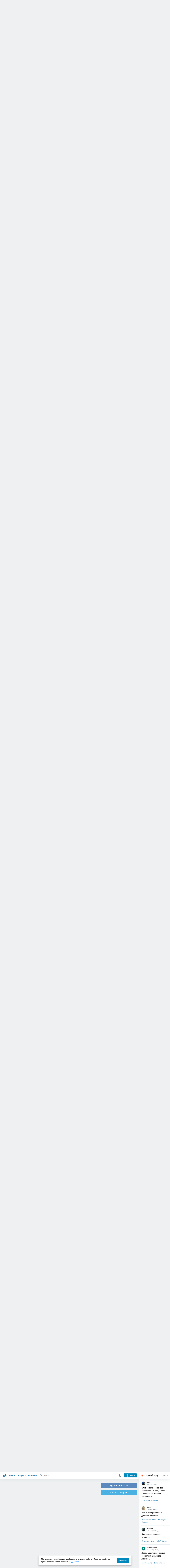

--- FILE ---
content_type: text/html; charset=utf-8
request_url: https://akniga.org/mateson-richard-koshmar-na-vysote-20-000-futov?comment1145710
body_size: 44240
content:
<!doctype html>
<html>


            
            

                    
    



<head>
    
        <meta charset="utf-8">
        <meta name="description" content="Слушайте аудиокнигу 'Кошмар на высоте 20 000 футов' онлайн, читает Яншин Максим. Вы когда-нибудь летали бизнес-классом? Вы помните это странное чувство, когда самолет отрывается от">
        <meta name="keywords" content="аудиокнига, слушать онлайн, Кошмар на высоте 20 000 футов, Ужасы, мистика, Матесон Ричард, Кошмар на высоте 6000 метров">
        <meta name="viewport" content="width=device-width, initial-scale=1.0, viewport-fit=cover, user-scalable=no">
        <meta name="robots" content="index,follow">
        <meta name="theme-color" content="#426380">

        <title>Кошмар на высоте 20 000 футов - слушать аудиокнигу онлайн | Матесон Ричард</title>

        
                    <link rel="alternate" type="application/rss+xml" href="https://akniga.org/rss/comments/24842/" title="Матесон Ричард – Кошмар на высоте 20 000 футов">
        
        
                    <link rel="canonical" href="https://akniga.org/mateson-richard-koshmar-na-vysote-20-000-futov" />
        
        
        
                <link rel="preload" as="image" href="https://akniga.org/uploads/media/topic/2019/09/20/08/preview/ab3c562d455269da9614_400x.jpg">
        <link rel="preload" href="https://akniga.org/application/frontend/skin/acl/assets/fonts/firaSans-medium.woff2" as="font" crossorigin="crossorigin" type="font/woff2">
    
    <link rel="stylesheet" type="text/css" href="https://akniga.org/application/tmp/templates/cache/acl/4379279ed3d1db5d4930abf0187a6c4e.css?v=111" />

    
        <link rel="search" type="application/opensearchdescription+xml" href="https://akniga.org/search/opensearch/" title="Аудиокниги Клуб - Слушаем Онлайн!" />
    <script>(function(window, document, undefined) {var DOMReady = function(onInteractive, onComplete) {document.onreadystatechange = function() {var state = document.readyState;if (state === 'interactive' && onInteractive !== undefined) {onInteractive();}if (state === 'complete' && onComplete !== undefined) {onComplete();}};};var loadSymbols = function (callback) {var req = new XMLHttpRequest();req.onload = function (e) {var svgContainer = document.createElement('div');var svg = document.implementation.createHTMLDocument('');svgContainer.style.position = 'absolute';svgContainer.style.width = 0;svgContainer.style.height = 0;svgContainer.style.overflow = 'hidden';svgContainer.style.zIndex = -9999;svg.body.innerHTML = e.target.response;svgContainer.appendChild(svg.body.firstElementChild);document.body.appendChild(svgContainer);svg = null;if (callback!==undefined) callback();};req.open('GET', 'https://akniga.org/application/frontend/skin/acl/assets/symbols_v2.svg?v4', true);req.responseType = 'text';req.send();};DOMReady(function() {loadSymbols(function() {});});})(window, document);</script>
    <style type="text/css">@font-face {font-family:'Fira Sans';font-display: swap;font-style:normal;font-weight:500;src:url(https://akniga.org/application/frontend/skin/acl/assets/fonts/firaSans-medium.eot);src:local("Fira Sans Medium"),local("FiraSans-Medium"),url(https://akniga.org/application/frontend/skin/acl/assets/fonts/firaSans-medium.eot?#iefix) format("embedded-opentype"),url(https://akniga.org/application/frontend/skin/acl/assets/fonts/firaSans-medium.woff2) format("woff2"),url(https://akniga.org/application/frontend/skin/acl/assets/fonts/firaSans-medium.woff) format("woff"),url(https://akniga.org/application/frontend/skin/acl/assets/fonts/FiraSans/firaSans-medium.ttf) format("truetype")}</style>


        <link rel="shortcut icon" href="https://akniga.org/application/frontend/skin/acl/assets/images/favicons/favicon.ico?v3">
        <link rel="manifest" href="https://akniga.org/application/frontend/skin/acl/assets/manifest.json?v7">

        
    

                                        
            <script>window.yaContextCb = window.yaContextCb || [] </script> 
            <script async src="https://yandex.ru/ads/system/context.js"></script>
                                <script type="text/javascript">
            (function(e, x, pe, r, i, me, nt){
            e[i]=e[i]||function(){(e[i].a=e[i].a||[]).push(arguments)},
            me=x.createElement(pe),me.async=1,me.src=r,nt=x.getElementsByTagName(pe)[0],me.addEventListener('error',function(){function cb(t){t=t[t.length-1],'function'==typeof t&&t({flags:{}})};Array.isArray(e[i].a)&&e[i].a.forEach(cb);e[i]=function(){cb(arguments)}}),nt.parentNode.insertBefore(me,nt)})
            (window, document, 'script', 'https://abt.s3.yandex.net/expjs/latest/exp.js', 'ymab');
            ymab('metrika.22013362', 'init'/*, {clientFeatures}, {callback}*/);
            </script>
                  
    

    

    <link rel="apple-touch-icon" href="https://akniga.org/application/frontend/skin/acl/assets/images/logo-square.png">


    <meta property="og:site_name" content="Аудиокниги Клуб - Слушаем Онлайн!" />
<meta property="og:type" content="article" />
<meta property="og:title" content="Кошмар на высоте 20 000 футов - слушать аудиокнигу онлайн | Матесон Ричард" />
<meta property="og:description" content="Слушайте аудиокнигу 'Кошмар на высоте 20 000 футов' онлайн, читает Яншин Максим. Вы когда-нибудь летали бизнес-классом? Вы помните это странное чувство, когда самолет отрывается от" />
<meta property="og:url" content="https://akniga.org/mateson-richard-koshmar-na-vysote-20-000-futov" />
<meta property="article:published_time" content="2019-09-20T19:56:58+03:00" />
<meta property="og:image" content="https://akniga.org/uploads/media/topic/2019/09/20/08/preview/ab3c562d455269da9614_400x.jpg" />
<script type="text/javascript">
    var REALTIME_OPTIONS = {
        server_address: 'https://realtime.akniga.org:9293/realtime',
        client_timeout: 120
    };
</script><script type="text/javascript">
    var TALK_OPTIONS = {
        current_user_realtime_channel: '',
        comment_live_block_realtime_channel: 'comment_live_block'
    };
</script>

</head>


    
    

<body class="layout layout--user-role-guest layout--user-role-not-admin  " >
    
    

    
    
    
    

<header class="header__main" data-shop="1">

  <div class="container__main">

    <a href="https://akniga.org/" class="logo__main">
      
      <svg class="icon icon-logo" viewBox="0 0 512 512"><path d="M315.015 84.967s-62.876 78.464-123.742 101.181l53.838 144.319c60.873-22.697 159.7-4.791 159.7-4.791l30.703-11.454-89.796-240.71-30.703 11.455zM22.92 331.154c9.712 25.011 27.728 41.285 40.64 36.468l-33.814-90.643c-12.912 4.817-15.868 28.914-6.826 54.175zM168.344 196.415l-103.9 38.76c-16.327 6.091-24.926 22.941-18.835 39.268l31.599 84.706c6.091 16.327 23.892 24.145 40.219 18.054l42.543-15.871.002.006c0-.001.045-.021.178-.071 22.665-8.455 47.561 2.216 57.634 23.673l.326-.122 10.321 27.668 25.823-9.633-78.049-209.221c-2.971.484-5.392 1.862-7.861 2.783z"/><path d="M469.759 163.819c1.325 3.551-.497 7.54-4.047 8.864l-47.957 17.89c-3.551 1.325-7.54-.497-8.864-4.047l-.344-.922c-1.325-3.551.497-7.54 4.047-8.864l47.957-17.89c3.551-1.325 7.54.497 8.864 4.047l.344.922zM446.947 103.983c1.953 3.248.893 7.503-2.355 9.456l-43.868 26.373c-3.248 1.953-7.503.893-9.456-2.355l-.507-.844c-1.953-3.248-.893-7.503 2.355-9.456l43.868-26.373c3.248-1.953 7.503-.893 9.456 2.355l.507.844zM491.366 223.053c-.652-3.733-4.239-6.255-7.973-5.603l-50.423 8.802c-3.733.652-6.255 4.239-5.603 7.973l.169.97c.652 3.733 4.239 6.255 7.973 5.603l50.423-8.802c3.733-.652 6.255-4.239 5.603-7.973l-.169-.97z"/></svg>

    </a>

    <div class="menu__mobile js-events-counter">
      
      <svg class="icon" viewBox="0 0 7 4"><path d="M3.5 2.621L5.977.145a.504.504 0 0 1 .705.001.494.494 0 0 1 .002.706L3.852 3.684a.493.493 0 0 1-.354.143.47.47 0 0 1-.35-.143L.316.852A.504.504 0 0 1 .318.146a.494.494 0 0 1 .705-.001L3.5 2.62z"/></svg>
            <span class="bubble pj-update hidden">0</span>
    </div>

    <div class="header-title item__mobile">
      <span class="header-title-text">Книга</span>
      
      <svg class="icon scroll-to-top" viewBox="0 0 1792 1792"><path d="M1675 971q0 51-37 90l-75 75q-38 38-91 38-54 0-90-38l-294-293v704q0 52-37.5 84.5T960 1664H832q-53 0-90.5-32.5T704 1547V843l-294 293q-36 38-90 38t-90-38l-75-75q-38-38-38-90 0-53 38-91l651-651q35-37 90-37 54 0 91 37l651 651q37 39 37 91z"/></svg>
    </div>

    <div class="menu__nav">
         <div class="container__remaining-width">
            <a href="https://akniga.org/sections/">Жанры</a>
            <a href="https://akniga.org/authors/">Авторы</a>
            <a href="https://akniga.org/performers/">Исполнители</a>
         </div>
           <form action="https://akniga.org/search/books" method="get" class="ls-search-form menu__search js-menu-search">
             <button type="submit" class="button-search">
               
               <svg class="icon icon-search" viewBox="0 0 14 14"><g><g transform="translate(-69 -18)"><path d="M82.77 31.8a.77.77 0 0 1-.53.2c-.21 0-.4-.08-.55-.23l-3.48-3.49a5.94 5.94 0 0 1-3.36 1.02A5.76 5.76 0 0 1 69 23.65 5.76 5.76 0 0 1 74.85 18a5.76 5.76 0 0 1 5.86 5.65c0 1.34-.49 2.62-1.37 3.64l3.45 3.46c.29.3.28.76-.02 1.04zm-12.24-8.15c0 2.3 1.94 4.18 4.32 4.18a4.26 4.26 0 0 0 4.33-4.18c0-2.3-1.94-4.18-4.33-4.18a4.26 4.26 0 0 0-4.32 4.18z" /></g></g></svg>
             </button>
             <input type="text" class="ls-field-input ls-search-form-input" name ='q' placeholder="Поиск"></input>
             <div class="button-close">
               <svg class="icon icon-close" xmlns="http://www.w3.org/2000/svg"><use xlink:href="#close-button"></use></svg>
             </div>
         </form>


         
         
         <div class="button-comments item__mobile">
           
           <svg class="icon icon-comments" viewBox="0 0 17 14"><path d="M15.48 2.9A7.5 7.5 0 0 0 12.46.78 10.9 10.9 0 0 0 8.29 0C6.8 0 5.4.26 4.13.78A7.5 7.5 0 0 0 1.1 2.9a4.38 4.38 0 0 0-.27 5.5c.56.8 1.32 1.46 2.29 2a5.76 5.76 0 0 1-1.08 2.06 146.05 146.05 0 0 0-.68.74l-.06.08-.06.08c-.03.04-.05.07-.04.08l-.02.1c-.02.04-.01.08 0 .1.03.12.08.2.15.26.08.07.16.1.25.1a10.17 10.17 0 0 0 5.36-2.4c.46.04.91.07 1.34.07 1.51 0 2.9-.26 4.17-.78a7.5 7.5 0 0 0 3.02-2.13 4.5 4.5 0 0 0 1.1-2.93 4.5 4.5 0 0 0-1.1-2.93z" fill-rule="nonzero"/></svg>

          </div>
    </div>

      
    <div class="search__content" style="display: none;"></div>

        <div class="button--login ls-button ls-button-submit js-button-login pull-right">
      <svg class="icon icon-user" xmlns="http://www.w3.org/2000/svg"><use xlink:href="#user-button"></use></svg>
      Войти
    </div>
    <div class="menu__icons">
      <a href="#" title="Ночная тема" class="link__book button--night">
        <svg class="icon icon--moon" xmlns="http://www.w3.org/2000/svg"><use xlink:href="#moon"></use></svg>
      </a>
    </div>
      </div>
  <div class="caption--show js-side-hide"><svg class="icon icon-arrow-left" xmlns="http://www.w3.org/2000/svg"><use xlink:href="#arrow-small"></use></svg> Эфир</div>
</header>




<div class="player__wrapper--fade"></div>
<div id="privacy-banner" class="privacy-banner-desktop">
    <div class="privacy-text">
    Мы используем cookies для удобства и улучшения работы. Используя сайт, вы принимаете их использование.
    <a href="/page/policy/" target="_blank">Подробнее</a>
    </div>
    <button class="ls-button ls-button--primary js-privacy-accept">Принять</button>
</div>
<div class="navbar">
  
  <div id="privacy-banner" >
    <div class="privacy-text">
    Мы используем cookies для удобства и улучшения работы. Используя сайт, вы принимаете их использование.
    <a href="/page/policy/" target="_blank">Подробнее</a>
    </div>
    <button class="ls-button ls-button--primary js-privacy-accept">Принять</button>
</div>

  <div class="menu__player--wrapper unloaded">
      <a class="link__action link__backtobook item__mobile tap-link"  href="#">
        <svg class="icon icon-arrow-left" xmlns="http://www.w3.org/2000/svg"><use xlink:href="#arrow-small"></use></svg>
        К описанию
      </a>
      <div class="link__close item__mobile js-close-player">
        <svg class="icon icon-close" xmlns="http://www.w3.org/2000/svg"><use xlink:href="#close-button"></use></svg>
      </div>
      <div class="player__wrapper ">
        <div class="container__remaining-width player__sliders">
            <div class="player__volume">
              <svg class="icon" xmlns="http://www.w3.org/2000/svg"><use xlink:href="#volume"></use></svg>
              <span class="volume_value">100%</span>
              <span class="player__slider"></span>
            </div>
            <div class="player__speed">
              <span class="speed_value">1x</span>
              <span class="player__slider"></span>
            </div>
            <div class="player__timer">
              <svg class="icon" xmlns="http://www.w3.org/2000/svg"><use xlink:href="#timer"></use></svg>
            </div>
        </div>
        <div class="container__remaining-width player__desktop">
            <div class="player__picture button__player--play">
              <svg class="icon icon-pause" xmlns="http://www.w3.org/2000/svg"><use xlink:href="#pause_button_c"></use></svg>
              <svg class="icon icon-play" xmlns="http://www.w3.org/2000/svg"><use xlink:href="#play_button_c"></use></svg>
              
            </div>
            <div class="player__title">
            <span class="player__title--main">
                <span class="wrapper"></span>
            <span class="player__title--small book--chapter-current"></span>
            </div>
        </div>
          </div>
      <div class="menu__player--menu"></div>
    <div class="menu__player--block">
      <div class="menu__player--content">
        <div class="menu__player--content-small">
            <div class="tooltips"></div>
            <span class="book--chapter-current-title"></span>

            <div class="book__player--progress">
              <span class="menu__player--content--time player-time-current">00:00</span>
              <span class="menu__player--content--time player-time-duration">--:--</span>
              <span class="progress__bar progress__bar--player"></span>
            </div>
            <div class="jpl empty">
              <audio preload="auto"></audio>
            </div>
            <div class="full-width player--buttons">
              <button class="button__player button__player--back">
                <svg class="icon" xmlns="http://www.w3.org/2000/svg"><use xlink:href="#chapter_skip_back"></use></svg>
              </button>
              <button class="button__player button__player--back-text">
                <svg class="icon" xmlns="http://www.w3.org/2000/svg"><use xlink:href="#time_skip_back"></use></svg>
                <span>15 c</span>
              </button>
              <button class="button__player button__player--play">
                <svg class="icon icon-play" xmlns="http://www.w3.org/2000/svg"><use xlink:href="#play_button"></use></svg>
                <svg class="icon   icon-pause" xmlns="http://www.w3.org/2000/svg"><use xlink:href="#pause_button"></use></svg>
                
              </button>
              <button class="button__player button__player--forward-text">
                <span>15 c</span>
                <svg class="icon" xmlns="http://www.w3.org/2000/svg"><use xlink:href="#time_skip_forward"></use></svg>
              </button>
              <button class="button__player button__player--forward">
                <svg class="icon" xmlns="http://www.w3.org/2000/svg"><use xlink:href="#chapter_skip_forward"></use></svg>
              </button>
            </div>
          </div>
          <div class="full-width">
            <div class="container__remaining-width pull-left js-book-data"></div>
            <a class="ls-button link__backtobook item__desktop" href="#">
              <svg class="icon icon--history" xmlns="http://www.w3.org/2000/svg"><use xlink:href="#contents"></use></svg>
              К описанию
            </a>
            <div class="container__remaining-width">
              <button class="button__open full-width">Главы
                <svg class="icon icon-arrow" xmlns="http://www.w3.org/2000/svg"><use xlink:href="#arrow-small"></use></svg>
              </button>
            </div>
          </div>
          <div class="full-width menu__player--content-chapters player--chapters">
            <div class="mobile__title--chapters">Список глав</div>
                  <div class="mobile__button--close mobile__button--close--chapters">
                    <svg class="icon icon-close" xmlns="http://www.w3.org/2000/svg"><use xlink:href="#close-button"></use></svg>
                  </div>
                  <div class="global__popup--content">
                    <div class="chapter__default">
                    <div class="chapter__default--time">--:--</div>
                    <div class="chapter__default--title"></div>
                    </div>
                  </div>
          </div>
        </div>
    </div>
  </div>
  <div class="player__wrapper--bar unloaded">
    <div class="player__wrapper--bar--image button__player--play">
      <div class="player__picture"></div>
      <svg class="icon icon-pause" xmlns="http://www.w3.org/2000/svg"><use xlink:href="#pause_button_c"></use></svg>
      <svg class="icon icon-play" xmlns="http://www.w3.org/2000/svg"><use xlink:href="#play_button_c"></use></svg>
      <div class="percent-number"><span></span></div>
      
  </div>
  <div>
    <span class="player__wrapper--bar--caption"></span>
    <span class="player__wrapper--bar--author"></span>
  </div>
  
  <svg class="icon button-open icon-arrow-up" xmlns="http://www.w3.org/2000/svg"><use xlink:href="#arrow-small"></use></svg>
</div>
</div>



<div class="mobile__popup mobile__popup--speed">
     <div class="mobile__popup--content">
       <span class="mobile__popup--content--caption">Скорость чтения</span>
       <span class="mobile__popup--speed--slider progress__bar"></span>
       <div class="speed_controls">
         <span val="minus" class="speed__control icon-minus"><svg class="icon" xmlns="http://www.w3.org/2000/svg"><use xlink:href="#minus-icon"></use></svg></span>
         <span class="speed_value">1x</span>
         <span val="plus" class="speed__control icon-plus"><svg class="icon" xmlns="http://www.w3.org/2000/svg"><use xlink:href="#plus-icon"></use></svg></span>
      </div>
   </div>
   <div class="mobile__popup--button mobile__popup--button--save">
        Сохранить изменения
   </div>
</div>

<div class="mobile__popup mobile__popup--timer">
     <div class="mobile__popup--content">
       <span class="mobile__popup--content--caption">Таймер сна</span>
     <span class="mobile__popup--content--caption-small">Чтение остановится через</span>
     <div class="timer__wrapper">
        <div class="timer__wrapper__wrapper timer__hours" data-val="0">
          <span val="minus" class="timer__control icon-minus"><svg class="icon" xmlns="http://www.w3.org/2000/svg"><use xlink:href="#minus-icon"></use></svg></span>
          <span val="plus" class="timer__control icon-plus"><svg class="icon" xmlns="http://www.w3.org/2000/svg"><use xlink:href="#plus-icon"></use></svg></span>
          <span class="timer__text ">0 <span>часов</span></span>
        </div>
        <div class="timer__wrapper__wrapper timer__minutes" data-val="20">
          <span val="minus" class="timer__control icon-minus"><svg class="icon" xmlns="http://www.w3.org/2000/svg"><use xlink:href="#minus-icon"></use></svg></span>
          <span val="plus" class="timer__control icon-plus"><svg class="icon" xmlns="http://www.w3.org/2000/svg"><use xlink:href="#plus-icon"></use></svg></span>
          <span class="timer__text">20 <span>минут</span></span>
        </div>
     </div>
     <span class="mobile__popup--content--button button-start">Включить таймер</span>
   </div>
   
     <div class="mobile__popup--button mobile__button--close">
        Закрыть
   </div>
</div>




    
    <main class="container__main">
      
        
                   
        



<div class="container__ad ad1">
  <noindex>
                            <div id="yandex_rtb_R-A-463151-47"></div>
        <script>
        window.yaContextCb.push(() => {
            Ya.Context.AdvManager.render({
                "blockId": "R-A-463151-47",
                "renderTo": "yandex_rtb_R-A-463151-47"
            })
        })
        </script>
                      </noindex>
</div>

    

          <div class="content__main__articles  content__article">

              

              
              

              
              
              
              
              
                                  
                                            
                                                            

              
              
    
    



    
            











<article class="ls-topic js-topic"
data-target-id="24842"
data-bid="52692"
itemscope itemtype="http://schema.org/Book">



  
   
  

  
  


    <div class="content__main__book--item content__main__book--item--main js-book-page playlist--show">
            <div class="full-width book--header">
          <div class="caption__article-main-mobile--container">
            <h1 class="caption__article-main">Матесон Ричард - Кошмар на высоте 20 000 футов</h1>
            <div class="caption__article-title hidden" itemprop="name">Кошмар на высоте 20 000 футов</div>
                          <a href="https://akniga.org/author/%D0%9C%D0%B0%D1%82%D0%B5%D1%81%D0%BE%D0%BD%20%D0%A0%D0%B8%D1%87%D0%B0%D1%80%D0%B4" class="link__action caption__article-author">
                Матесон Ричард
              </a>
                      </div>

          
          

          
                                    <span class="caption__article-duration link__action--label--listen wrapper--history-menu" data-bid="52692" >
                                  <svg class="icon icon-percent" viewBox="0 0 14 14"><path d="M6.94 0a6.95 6.95 0 1 0 .02 13.9A6.95 6.95 0 0 0 6.94 0zm0 12.4a5.47 5.47 0 1 1 .01-10.94 5.47 5.47 0 0 1-.01 10.94zm3.62-5.67H7.44V2.98a.57.57 0 0 0-1.14 0V7.3c0 .31.25.57.57.57h3.69a.57.57 0 0 0 0-1.14z" fill="#afbbc7" fill-rule="nonzero"/></svg>
                                
                <span class="percent-number"><span class="hours"></span> <span class="minutes">43 минуты</span></span>
                              </span>
                                                                <span class="caption__article-main--additional item__desktop">
              <a href="#titles">Еще 1 название</a>
            </span>
                                <span class="caption__article-main--additional item__desktop">
              <a href="#alternatives">Еще 1 озвучка</a>
            </span>
                    
                    

      </div>




      
      <div class="book--table">
        <div class="container__remaining-width book--cover">
          <div class="cover__wrapper--image book-id-52692" oncontextmenu="return false;">
                           
                <img src="https://akniga.org/uploads/media/topic/2019/09/20/08/preview/ab3c562d455269da9614_400x.jpg" class="loaded" alt="Кошмар на высоте 20 000 футов" />
            
                           <div style="display:none;" class="mobile__button--play button__player--play player-loading button__player--bookpage--play button__player--play-52692 player-loading">
                 <svg class="icon icon-pause" xmlns="http://www.w3.org/2000/svg"><use xlink:href="#pause_button_c"></use></svg>
                 <svg class="icon icon-play" xmlns="http://www.w3.org/2000/svg"><use xlink:href="#play_button_c"></use></svg>
                 <div class="player-loader"><span></span><span></span><span></span></div>
                 <svg viewBox="0 0 36 36" class="circular-chart hidden">
                  <path class="circle-path" stroke-dasharray="0, 100" d="M18 2.0845 a 15.9155 15.9155 0 0 1 0 31.831 a 15.9155 15.9155 0 0 1 0 -31.831"></path>
                 </svg>
               </div>

             
          </div>
        </div>
        <div class="container__remaining-width book--player  book-id-52692">
                        <div class="full-width content__main__book--item--content--player">
                      <div class="container__remaining-width player--buttons player--buttons-book player--buttons-onefile">
                            
                            <button class="button__player button__player--back-text">
                              <svg class="icon" viewBox="0 0 9 9"><path d="M2.18 4.5l3.18-3.37A.5.5 0 0 0 5.5.8a.5.5 0 0 0-.14-.35L5.1.14a.45.45 0 0 0-.66 0L.63 4.15a.5.5 0 0 0-.13.35c0 .13.05.26.14.35l3.78 4a.45.45 0 0 0 .66 0l.28-.29c.18-.2.18-.5 0-.7L2.18 4.5z"/><path d="M5.84 4.5L8.4 1.88c.07-.07.11-.17.11-.27s-.04-.2-.1-.27l-.23-.23a.36.36 0 0 0-.53 0L4.61 4.23a.39.39 0 0 0-.11.27c0 .1.04.2.1.27L7.65 7.9a.36.36 0 0 0 .53 0l.22-.23a.4.4 0 0 0 0-.54L5.84 4.5z" opacity=".5"/></svg>
                              
                              <span>15 c</span>
                            </button>
                            <button class="button__player button__player--play button__player--bookpage--play button__player--play-52692">
                              <svg class="icon icon-play" viewBox="0 0 11 14"><path d="M0 12.2V1.8A1.73 1.73 0 0 1 2.71.38l7.5 5.2a1.73 1.73 0 0 1 0 2.84l-7.5 5.2A1.73 1.73 0 0 1 0 12.2z" fill-rule="nonzero"></path></svg>
                              
                              <svg class="icon icon-pause" xmlns="http://www.w3.org/2000/svg"><use xlink:href="#pause_button"></use></svg>
                              <div class="player-loader"><span></span><span></span><span></span></div>
                            </button>
                            <button class="button__player button__player--forward-text">
                              <span>15 c</span>
                              
                              <svg class="icon" viewBox="0 0 9 9"><path d="M6.82 4.5L3.64 1.13A.5.5 0 0 1 3.51.8a.5.5 0 0 1 .13-.35l.28-.3a.45.45 0 0 1 .66 0l3.78 4.01c.08.1.13.22.13.35a.5.5 0 0 1-.13.35l-3.78 4a.45.45 0 0 1-.65 0l-.28-.29a.51.51 0 0 1 0-.7L6.82 4.5z"/><path d="M3.16 4.5L.6 1.88a.39.39 0 0 1-.11-.27c0-.1.04-.2.1-.27l.23-.23a.36.36 0 0 1 .53 0l3.03 3.12c.07.07.11.17.11.27s-.04.2-.1.27L1.35 7.9a.36.36 0 0 1-.53 0l-.22-.23a.4.4 0 0 1 0-.54L3.16 4.5z" opacity=".5"/></svg>
                            </button>
                            <button class="button__player button__player--speed player__speed speed_value" data-bid="52692">1x</button>
                            
                      </div>
                        <div class="container__remaining-width">
                          <div class="volume__hor item__desktop">
                              <svg class="icon" xmlns="http://www.w3.org/2000/svg"><use xlink:href="#volume"></use></svg>
                              <div class="volume_value">100%</div>
                          </div>
                          <div class="speed__hor item__desktop">
                            <div class="speed_value">Скорость</div>
                          </div>
                          <div class="player__timer">
                            <svg class="icon" xmlns="http://www.w3.org/2000/svg"><use xlink:href="#timer"></use></svg>
                          </div>
                        </div>


                        <div class="bookpage--chapters player--chapters" data-bid="52692">

                                                                                                                                                                          <div class="chapter__default chapter__current" data-pos="0" data-id="0">
                                      <div class="chapter__default--time"><span><span class="player-time-current">00:00</span> / </span>43:28</div>
                                      
                                      <div class="chapter__default--title">Кошмар на высоте 20 000 футов</div>
                                      <div class="chapter__default--progress"></div>                                    </div>
                                                                      
                                                                                     </div>
              </div>
                    



      </div>

    </div>


    
    <div class="book--bottom">
      <div class="cover__wrapper--buttons">
        








    


<div class="ls-counter ls-favourite ls-favourite--has-counter   ls-topic-favourite"
     data-param-i-target-id="24842"
     data-type="topic"
     title="Добавить в избранное"
     >

    
      <svg class="icon icon-star" xmlns="http://www.w3.org/2000/svg"><use xmlns:xlink="http://www.w3.org/1999/xlink" xlink:href="#star_empty"></use></svg>
      
      <span class="counter-number ls-favourite-count js-favourite-count" >
        92
      </span>
</div>

        














                
    


    


<div class="ls-vote ls-vote-body ls-vote--count-positive ls-vote--not-voted ls-vote--default  js-vote-topic"  data-param-i-target-id="24842" data-type="topic">
    
        
            
              
              

                <div class="ls-vote-item ls-vote-item-up  ls-counter " title="" data-vote-value="1">
                  <svg class="icon" xmlns="http://www.w3.org/2000/svg"><use xlink:href="#like_empty"></use></svg>
                  <span class="counter-number js-vote-rating-up">134</span>
                </div>
                

              
                              <div class="ls-vote-item ls-vote-item-down  ls-counter " title="" data-vote-value="-1">
                  <svg class="icon" xmlns="http://www.w3.org/2000/svg"><use xlink:href="#dislike_empty"></use></svg>
                                  </div>
              
              

        
</div>

      </div>

            <div class="top-comments item__desktop">
                  <div class="carousel-comments">
                            <a href="#comment658204" class="content__main__book--item--comment content__main__book--item--comment-text">
                      <img class="content__main__book--item--comment-avatar" src="https://akniga.org/uploads/images/users/000/051/565/2019/03/22/avatar-user-51565_64x64crop.jpg?100317">
                      «СПОЙЛЕР! 
Как написать рассказ в жанре хоррор? Возьмем справочник по психиатрии....»
                </a>
                            <a href="#comment657574" class="content__main__book--item--comment content__main__book--item--comment-text">
                      <img class="content__main__book--item--comment-avatar" src="https://akniga.org/uploads/images/users/000/194/919/2021/03/11/avatar-user-194919_64x64crop.jpg?002925">
                      «В фильме концовка вроде была другая, тварюка все таки была.)))»
                </a>
                            <a href="#comment660040" class="content__main__book--item--comment content__main__book--item--comment-text">
                      <img class="content__main__book--item--comment-avatar" src="https://akniga.org/uploads/images/users/000/070/246/2023/10/25/avatar-user-70246_64x64crop.jpg?154007">
                      «Стрессовое состояние, вызванное аэрофобией, + депрессия с суицидальными мыслями +...»
                </a>
                            <a href="#comment657490" class="content__main__book--item--comment content__main__book--item--comment-text">
                      <img class="content__main__book--item--comment-avatar" src="https://akniga.org/uploads/images/users/000/309/430/2020/02/02/avatar-user-309430_64x64crop.jpg?125906">
                      «Страх высоты, предполётный мандраж, летаю редко, привычки нет, поэтому, ступив на землю...»
                </a>
                            <a href="#comment657551" class="content__main__book--item--comment content__main__book--item--comment-text">
                      <img class="content__main__book--item--comment-avatar" src="https://akniga.org/uploads/images/users/000/038/246/2019/03/22/avatar-user-38246_64x64crop.jpg?030000">
                      «Delirium tremens  
Алкогольный делирий возникает на II—III стадии алкоголизма, в...»
                </a>
                      </div>
          <div class="slick-prev"><svg class="icon icon-arrow icon-arrow-left" xmlns="http://www.w3.org/2000/svg"><use xlink:href="#arrow-small"></use></svg></div>
          <div class="slick-next"><svg class="icon icon-arrow icon-arrow-right" xmlns="http://www.w3.org/2000/svg"><use xlink:href="#arrow-small"></use></svg></div>
              </div>
      
            <a href="#comments" class="link__action link__action--comments tap-link no-pjax">
        <svg class="icon icon-comments" xmlns="http://www.w3.org/2000/svg"><use xlink:href="#comments-icon"></use></svg>
                 32 комментария
              </a>
      
            <div class="link__action link__action--showall tap-link item__mobile js-playlist-show" data-mode="1">
        <svg class="icon" xmlns="http://www.w3.org/2000/svg"><use xlink:href="#contents"></use></svg>
        <span>Скрыть главы</span>
      </div>
      
      </div>
    

    


  </div>




  <div class="content__main__book--item">
      <div class="full-width">
                                <a href="https://akniga.org/section/uzhasy_mistika/" class="section__title">
              <img src="https://akniga.org/uploads/images/blogs/000/000/024/2019/03/24/avatar-blog-24_48x48crop.png" />              Ужасы, мистика
            </a>
        
        <span class="link__action--label link__action--label--views pull-right">
          <svg class="icon" xmlns="http://www.w3.org/2000/svg"><use xlink:href="#views"></use></svg>
          26.7K
        </span>

      </div>
    

      
                  <div class="full-width ">
            <div class="caption__article--about-block about-author">
        <div class="content__main__book--item--caption">
          Автор        </div>
        <span class="content__article--about-content about-author">
                                                    <div class="tooltip__wrapper ">
    <a rel="author" class="link__author" href="https://akniga.org/author/%D0%9C%D0%B0%D1%82%D0%B5%D1%81%D0%BE%D0%BD%20%D0%A0%D0%B8%D1%87%D0%B0%D1%80%D0%B4/">
              <svg class="icon icon-author" xmlns="http://www.w3.org/2000/svg"><use xlink:href="#author"></use></svg>
            <span itemprop="author">Матесон Ричард</span>
    </a>
    <div class="tooltip__main tooltip__main--top">
      
       














                
    


    


<div class="ls-vote ls-vote-body ls-vote--count-positive ls-vote--not-voted ls-vote--default  js-vote-author"  data-param-i-target-id="2537" data-type="author">
    
        
            
              
              

                <div class="ls-vote-item ls-vote-item-up  ls-counter " title="" data-vote-value="1">
                  <svg class="icon" xmlns="http://www.w3.org/2000/svg"><use xlink:href="#like_empty"></use></svg>
                  <span class="counter-number js-vote-rating-up">195</span>
                </div>
                

              
                              <div class="ls-vote-item ls-vote-item-down  ls-counter " title="" data-vote-value="-1">
                  <svg class="icon" xmlns="http://www.w3.org/2000/svg"><use xlink:href="#dislike_empty"></use></svg>
                                  </div>
              
              

        
</div>

    </div>
  </div>

                                                        </span>
      </div>
                  <div class="caption__article--about-block">
        <div class="content__main__book--item--caption">
          Исполнитель        </div>
        <span class="content__article--about-content">
                                      <div class="tooltip__wrapper ">
    <a rel="performer" class="link__reader" href="https://akniga.org/performer/%D0%AF%D0%BD%D1%88%D0%B8%D0%BD%20%D0%9C%D0%B0%D0%BA%D1%81%D0%B8%D0%BC/">
                <svg class="icon icon-author" xmlns="http://www.w3.org/2000/svg"><use xlink:href="#performer"></use></svg>
            <span>Яншин Максим</span>
    </a>
        <div class="tooltip__main tooltip__main--top">
      
     














                
    


    


<div class="ls-vote ls-vote-body ls-vote--count-positive ls-vote--not-voted ls-vote--default  js-vote-performer"  data-param-i-target-id="16115" data-type="performer">
    
        
            
              
              

                <div class="ls-vote-item ls-vote-item-up  ls-counter " title="" data-vote-value="1">
                  <svg class="icon" xmlns="http://www.w3.org/2000/svg"><use xlink:href="#like_empty"></use></svg>
                  <span class="counter-number js-vote-rating-up">258</span>
                </div>
                

              
                              <div class="ls-vote-item ls-vote-item-down  ls-counter " title="" data-vote-value="-1">
                  <svg class="icon" xmlns="http://www.w3.org/2000/svg"><use xlink:href="#dislike_empty"></use></svg>
                                  </div>
              
              

        
</div>

    </div>
      </div>

                                                        </span>
      </div>
                    <div class="caption__article--about-block">
          <div class="content__main__book--item--caption">
            Рейтинг
          </div>
          <span class="content__article--about-content">
            <span class="label__fl text__fl">
                <svg class="icon" xmlns="http://www.w3.org/2000/svg"><use xlink:href="#fantlab"></use></svg>
                  <span>7.42 из 10</span>
            </span>
          </span>
        </div>
                    <div class="caption__article--about-block">
          <div class="content__main__book--item--caption">
            Длительность
          </div>
          <span class="content__article--about-content book-duration-52692">
              <span class="hours"></span> <span class="minutes">43 минуты</span>
              <span class="rate"></span>
          </span>
        </div>
                    <div class="caption__article--about-block">
          <div class="content__main__book--item--caption">
            Год
          </div>
          <span class="content__article--about-content">
              2019
          </span>
        </div>
            
          </div>

    
    

        <div class="full-width caption__article--about-block caption__article--about-block-samebook">
      <a class="anchor-link left--side" name="alternatives"></a>
      <div class="content__article--about-content">
        <div class="content__main__book--item--caption">Альтернативная озвучка</div>
        <span class="samebook-list">
                    <div>
            <a class="link__author" href="https://akniga.org/mateson-richard-koshmar-na-vysote-6000-metrov">
              <svg class="icon icon-author" xmlns="http://www.w3.org/2000/svg"><use xlink:href="#performer"></use></svg>
              <span>
                                    Аравушкин Александр                              </span>
                            <span class="ls-counter inline-counter">
                 <svg class="icon" xmlns="http://www.w3.org/2000/svg"><use xlink:href="#like"></use></svg>
                 <span class="counter-number">23</span>
              </span>
                                        </a>
          </div>
                  </span>
      </div>
    </div>
    

        <div class="classifiers__article-main">
      
              <div>
          Жанры:
                      <a href="https://akniga.org/label/genre/mistika">Мистика</a>
                              </div>
                      <div>
          Характеристики:
                      <a href="https://akniga.org/label/general/psihologicheskoe">Психологическое</a>
                              </div>
                      <div>
          Место действия:
                      <a href="https://akniga.org/label/place/nash-mir-zemlya">Наш мир (Земля)</a><span>(<a href="https://akniga.org/label/place/nash-mir-zemlya/amerika">Америка</a><span>(<a href="https://akniga.org/label/place/nash-mir-zemlya/amerika/severnaya">Северная Америка</a>)</span>)</span>
                              </div>
                      <div>
          Время действия:
                      <a href="https://akniga.org/label/time/20-vek">20 век</a>
                              </div>
                      <div>
          Возраст читателя:
                      <a href="https://akniga.org/label/age/lyuboy">Любой</a>
                              </div>
                      <div>
          Сюжетные ходы:
                      <a href="https://akniga.org/label/moves/fantasticheskie-suschestva">Фантастические существа</a>
                              </div>
                      <div>
          Cюжет:
                      <a href="https://akniga.org/label/linearity/lineynyy">Линейный</a>
                              </div>
                        </div>
    
    

    <div class="description__article-main" itemprop="description">
      <div class="content__main__book--item--caption">Описание</div>
      																      Вы когда-нибудь летали бизнес-классом? Вы помните это странное чувство, когда самолет отрывается от земли, и почва БУКВАЛЬНО уходит из под ног? Чтобы отогнать подступающую дурноту, вы всматриваетесь в иллюминатор, и, внезапно, замечаете на крыле фигуру человека. Или… не человека...<br/>
<br/>
<em>Классический рассказ Ричард Матесона, послуживший основой двух экранизаций в рамках вселенной Twilight Zone.</em>
          </div>

        <div class="description__article-main">
      <a class="anchor-link left--side" name="titles"></a>
      <div class="content__main__book--item--caption">
                  Другое название
              </div>
        Nightmare at 20,000 Feet [ориг.];                  Кошмар на высоте 6000 метров              </div>
    
    
                                            <div class="description__article-main classifiers__article-main">
              
            <div class="content__main__book--item--caption">Поддержать 
                             исполнителя             
                              </div>
                                <div>
                                          <b>Банковская карта:</b> 4276160925649023
                                        </div>
                                <div>
                                          <b>ЮMoney:</b> 4100110589901731
                                        </div>
                                               <div class="description__article-main">
                                                                    <a class="shares__item social_button--vk no-pjax" href="https://vk.com/sluhovoeokno" target="_blank" rel="nofollow noopener">
                      
                      ВКонтакте
                    </a>
                                                                          <a class="shares__item social_button--telegram no-pjax" href="@Max_Plissken" target="_blank" rel="nofollow noopener">
                      
                      Telegram
                    </a>
                                              </div>
             
          </div> 
            
          

    <div class="description__article-main">
      <div class="content__main__book--item--caption">Поделиться аудиокнигой</div>
      <a style="width:42px;" class="shares__item shares__item--vkontakte" href="https://vk.com/share.php?url=https://akniga.org/mateson-richard-koshmar-na-vysote-20-000-futov" target="_blank" rel="nofollow noopener">
        <svg class="icon" xmlns="http://www.w3.org/2000/svg"><use xlink:href="#vkontakte-icon"></use></svg>
      </a>
      <a style="width:42px;" class="shares__item shares__item--odnoklassniki" href="https://connect.ok.ru/offer?url=https://akniga.org/mateson-richard-koshmar-na-vysote-20-000-futov" target="_blank" rel="nofollow noopener">
        <svg class="icon" xmlns="http://www.w3.org/2000/svg"><use xlink:href="#odnoklassniki-icon"></use></svg>
      </a>
            <a style="width:42px;" class="shares__item shares__item--facebook" href="https://www.facebook.com/sharer/sharer.php?u=https://akniga.org/mateson-richard-koshmar-na-vysote-20-000-futov" target="_blank" rel="nofollow noopener">
        <svg class="icon" xmlns="http://www.w3.org/2000/svg"><use xlink:href="#facebook-icon"></use></svg>
      </a>
      <a style="width:42px;" class="shares__item shares__item--twitter" href="http://twitter.com/share?text=Аудиокнига: Матесон Ричард – Кошмар на высоте 20 000 футов&url=https://akniga.org/mateson-richard-koshmar-na-vysote-20-000-futov" target="_blank" rel="nofollow noopener">
        <svg class="icon" xmlns="http://www.w3.org/2000/svg"><use xlink:href="#twitter-icon"></use></svg>
      </a>
            <a style="width:42px;" class="shares__item shares__item--telegram" href="https://telegram.me/share/url?url=https://akniga.org/mateson-richard-koshmar-na-vysote-20-000-futov&text=Аудиокнига: Матесон Ричард – Кошмар на высоте 20 000 футов" target="_blank" rel="nofollow noopener">
        <svg class="icon" xmlns="http://www.w3.org/2000/svg"><use xlink:href="#telegram-icon"></use></svg>
      </a>
  </div>

  

  
  	<div itemprop="aggregateRating" itemscope itemtype="http://schema.org/AggregateRating">
  	<meta itemprop="bestRating" content="5" />
    <meta itemprop="ratingValue" content="4.7" />
    <meta itemprop="ratingCount" content="145" />
	</div>
  
  <div xmlns:v="http//rdf.data-vocabulary.org/#" class="hidden">
    <span typeof="v:Breadcrumb"><a href="/" rel="v:url" property="v:title">akniga.org</a></span>
    <span typeof="v:Breadcrumb"><a href="https://akniga.org/section/uzhasy_mistika/" rel="v:url" property="v:title">Ужасы, мистика</a></span>
        <span typeof="v:Breadcrumb"><a href="https://akniga.org/author/Матесон Ричард/" rel="v:url" property="v:title">Матесон Ричард</a></span>
        <span typeof="v:Breadcrumb"><a href="https://akniga.org/mateson-richard-koshmar-na-vysote-20-000-futov" rel="v:url" property="v:title">Кошмар на высоте 20 000 футов</a></span>
  </div>

  <div class="preconnect"><link rel="preconnect" href="https://r1.akniga.club/"></div>
</article>

    

<noindex>
<div class="container__ad ad2">
                            <div id="yandex_rtb_R-A-463151-48"></div>
          <script>
          window.yaContextCb.push(() => {
              Ya.Context.AdvManager.render({
                  "blockId": "R-A-463151-48",
                  "renderTo": "yandex_rtb_R-A-463151-48"
              })
          })
          </script>
                    </div>
</noindex>

  

  <div class="content__main__book--item">
    <span class="caption__article-main--book">
              Другие книги                 <a href="https://akniga.org/author/Матесон Ричард/">Матесон Ричард</a>
        </span>
          </span>
    <div class="block-container">
                  <div class="col-md-4">
            <a href="https://akniga.org/mateson-richard-kogda-den-ser" class="content__main__book--item--small tap-link js-title-topic" title="Наступил апокалипсис, остался живым только один человек. Он оказался, по воле случая, поэтом, и решил написать сонет «сожженой планете».">
                  <img class="lazy" data-src="https://akniga.org/uploads/media/topic/2021/05/29/03/preview/f6011d8e0af182e35f3e_100x100crop.jpg" />
                  <div class="caption-wrapper">
                    <span class="caption">Когда день сер</span>
                                          <span class="author">Смолин Константин</span>
                                      </div>
                  <div class="link__action--links">
                                        <span class="ls-vote-items">
                      <span class="ls-vote-item-up ls-counter inline-counter">
                         <svg class="icon" xmlns="http://www.w3.org/2000/svg"><use xlink:href="#like_empty"></use></svg>
                         <span class="counter-number">20</span>
                      </span>
                    </span>
                                        <span class="link__action link__action--comment">
                      <svg class="icon icon-comments" xmlns="http://www.w3.org/2000/svg"><use xlink:href="#comments-icon"></use></svg>
                      16 <span>комментариев</span>
                    </span>
                                      </div>
              </a>
        </div>
                  <div class="col-md-4">
            <a href="https://akniga.org/mateson-richard-zvonok-izdaleka" class="content__main__book--item--small tap-link js-title-topic" title="Бедная старая мисс Кин прикована к постели. Телефонный звонок посреди ночи будит мисс Кин, но на линии никого нет. Гадкие шутники, думает мисс Кин....">
                  <img class="lazy" data-src="https://akniga.org/uploads/media/topic/2019/03/22/08/preview/b7146b35e5688fd8b801_100x100crop.jpg" />
                  <div class="caption-wrapper">
                    <span class="caption">Звонок издалека</span>
                                          <span class="author">Булдаков Олег</span>
                                      </div>
                  <div class="link__action--links">
                                        <span class="ls-vote-items">
                      <span class="ls-vote-item-up ls-counter inline-counter">
                         <svg class="icon" xmlns="http://www.w3.org/2000/svg"><use xlink:href="#like_empty"></use></svg>
                         <span class="counter-number">218</span>
                      </span>
                    </span>
                                        <span class="link__action link__action--comment">
                      <svg class="icon icon-comments" xmlns="http://www.w3.org/2000/svg"><use xlink:href="#comments-icon"></use></svg>
                      79 <span>комментариев</span>
                    </span>
                                      </div>
              </a>
        </div>
                  <div class="col-md-4">
            <a href="https://akniga.org/mateson-richard-rozhdennyy-ot-muzhchiny-i-zhenschiny" class="content__main__book--item--small tap-link js-title-topic" title="Любому младенцу, любому ребенку хочется любви и тепла. Что же получится, если его заставят чувствовать себя изгоем?">
                  <img class="lazy" data-src="https://akniga.org/uploads/media/topic/2020/05/31/16/preview/d91a51d19cf05a8499be_100x100crop.jpg" />
                  <div class="caption-wrapper">
                    <span class="caption">Рождённый от мужчины и женщины</span>
                                          <span class="author">Смолин Константин</span>
                                      </div>
                  <div class="link__action--links">
                                        <span class="ls-vote-items">
                      <span class="ls-vote-item-up ls-counter inline-counter">
                         <svg class="icon" xmlns="http://www.w3.org/2000/svg"><use xlink:href="#like_empty"></use></svg>
                         <span class="counter-number">27</span>
                      </span>
                    </span>
                                        <span class="link__action link__action--comment">
                      <svg class="icon icon-comments" xmlns="http://www.w3.org/2000/svg"><use xlink:href="#comments-icon"></use></svg>
                      9 <span>комментариев</span>
                    </span>
                                      </div>
              </a>
        </div>
                  <div class="col-md-4">
            <a href="https://akniga.org/mateson-richard-nazhmite-knopku-posylka" class="content__main__book--item--small tap-link js-title-topic" title="Представьте. Вам принесли маленькую коробочку с кнопкой. Если вы нажмете кнопку, где-то в мире умрет незнакомый вам человек, и вы получите...">
                  <img class="lazy" data-src="https://akniga.org/uploads/media/topic/2025/08/20/02/preview/5d9da4ef670b0deefe13_100x100crop.jpg" />
                  <div class="caption-wrapper">
                    <span class="caption">Нажмите кнопку</span>
                                          <span class="author">Удачин Виктор</span>
                                      </div>
                  <div class="link__action--links">
                                        <span class="ls-vote-items">
                      <span class="ls-vote-item-up ls-counter inline-counter">
                         <svg class="icon" xmlns="http://www.w3.org/2000/svg"><use xlink:href="#like_empty"></use></svg>
                         <span class="counter-number">15</span>
                      </span>
                    </span>
                                        <span class="link__action link__action--comment">
                      <svg class="icon icon-comments" xmlns="http://www.w3.org/2000/svg"><use xlink:href="#comments-icon"></use></svg>
                      2 <span>комментария</span>
                    </span>
                                      </div>
              </a>
        </div>
                  <div class="col-md-4">
            <a href="https://akniga.org/mateson-richard-na-krayu" class="content__main__book--item--small tap-link js-title-topic" title="Только представьте себе: вы заходите перекусить в маленький ресторанчик и к вам подсаживается совершенно незнакомый человек, который считает вас...">
                  <img class="lazy" data-src="https://akniga.org/uploads/media/topic/2024/01/14/11/preview/53169bbbfc0a3d67b108_100x100crop.jpg" />
                  <div class="caption-wrapper">
                    <span class="caption">На краю</span>
                                          <span class="author">Булдаков Олег</span>
                                      </div>
                  <div class="link__action--links">
                                        <span class="ls-vote-items">
                      <span class="ls-vote-item-up ls-counter inline-counter">
                         <svg class="icon" xmlns="http://www.w3.org/2000/svg"><use xlink:href="#like_empty"></use></svg>
                         <span class="counter-number">146</span>
                      </span>
                    </span>
                                        <span class="link__action link__action--comment">
                      <svg class="icon icon-comments" xmlns="http://www.w3.org/2000/svg"><use xlink:href="#comments-icon"></use></svg>
                      14 <span>комментариев</span>
                    </span>
                                      </div>
              </a>
        </div>
                  <div class="col-md-4">
            <a href="https://akniga.org/mateson-richard-test" class="content__main__book--item--small tap-link js-title-topic" title="В будущем существует закон, согласно которому все старики каждые пять лет проходят тест с разными задачками. Они предельно простые, но ставят целью...">
                  <img class="lazy" data-src="https://akniga.org/uploads/media/topic/2020/11/17/09/preview/4f68c41ff9842e45191d_100x100crop.jpg" />
                  <div class="caption-wrapper">
                    <span class="caption">Тест</span>
                                          <span class="author">Гарри Стил</span>
                                      </div>
                  <div class="link__action--links">
                                        <span class="ls-vote-items">
                      <span class="ls-vote-item-up ls-counter inline-counter">
                         <svg class="icon" xmlns="http://www.w3.org/2000/svg"><use xlink:href="#like_empty"></use></svg>
                         <span class="counter-number">264</span>
                      </span>
                    </span>
                                        <span class="link__action link__action--comment">
                      <svg class="icon icon-comments" xmlns="http://www.w3.org/2000/svg"><use xlink:href="#comments-icon"></use></svg>
                      139 <span>комментариев</span>
                    </span>
                                      </div>
              </a>
        </div>
        
          </div>

</div>


  <div class="content__main__book--item">
    <span class="caption__article-main--book">
             Аудиокниги жанра <a href="https://akniga.org/section/uzhasy_mistika">«Ужасы, мистика»</a>
          </span>
    <div class="block-container">
                  <div class="col-md-4">
            <a href="https://akniga.org/maksim-dolgov-poslednee-vystuplenie-irvisa-govarda" class="content__main__book--item--small tap-link js-title-topic" title="История следователя Александра Акимова, который столкнулся с необъяснимимы феноменом и пытающимся поймать известного фокусника, убивающего людей...">
                  <img class="lazy" data-src="https://akniga.org/uploads/media/topic/2021/02/03/20/preview/0e06e0d4ba406ab7144e_100x100crop.jpg" />
                  <div class="caption-wrapper">
                    <span class="caption">Последнее выступление Ирвиса Говарда</span>
                                          <span class="author">Долгов Максим</span>
                                      </div>
                  <div class="link__action--links">
                                        <span class="ls-vote-items">
                      <span class="ls-vote-item-up ls-counter inline-counter">
                         <svg class="icon" xmlns="http://www.w3.org/2000/svg"><use xlink:href="#like_empty"></use></svg>
                         <span class="counter-number">56</span>
                      </span>
                    </span>
                                        <span class="link__action link__action--comment">
                      <svg class="icon icon-comments" xmlns="http://www.w3.org/2000/svg"><use xlink:href="#comments-icon"></use></svg>
                      10 <span>комментариев</span>
                    </span>
                                      </div>
              </a>
        </div>
                  <div class="col-md-4">
            <a href="https://akniga.org/ligotti-tomas-poslednii-pir-arlekina" class="content__main__book--item--small tap-link js-title-topic" title="Антропологи тоже люди, и ничто человеческое им не чуждо — в том числе и странные увлечения. Герой рассказа, исследующий образ клоуна в мировых...">
                  <img class="lazy" data-src="https://akniga.org/uploads/media/topic/2019/03/22/09/preview/83d6865e60dc66de46ae_100x100crop.jpg" />
                  <div class="caption-wrapper">
                    <span class="caption">Последний пир Арлекина</span>
                                          <span class="author">Лиготти Томас</span>
                                      </div>
                  <div class="link__action--links">
                                        <span class="ls-vote-items">
                      <span class="ls-vote-item-up ls-counter inline-counter">
                         <svg class="icon" xmlns="http://www.w3.org/2000/svg"><use xlink:href="#like_empty"></use></svg>
                         <span class="counter-number">17</span>
                      </span>
                    </span>
                                        <span class="link__action link__action--comment">
                      <svg class="icon icon-comments" xmlns="http://www.w3.org/2000/svg"><use xlink:href="#comments-icon"></use></svg>
                      6 <span>комментариев</span>
                    </span>
                                      </div>
              </a>
        </div>
                  <div class="col-md-4">
            <a href="https://akniga.org/pokoev-grigoriy-massazh" class="content__main__book--item--small tap-link js-title-topic" title="«Инновации в системе отечественного здравоохранения не всегда приводят к добру....»">
                  <img class="lazy" data-src="https://akniga.org/uploads/media/topic/2023/01/13/09/preview/ba9b5c6c017318e066a3_100x100crop.jpg" />
                  <div class="caption-wrapper">
                    <span class="caption">Массаж</span>
                                          <span class="author">Покоев Григорий</span>
                                      </div>
                  <div class="link__action--links">
                                        <span class="ls-vote-items">
                      <span class="ls-vote-item-up ls-counter inline-counter">
                         <svg class="icon" xmlns="http://www.w3.org/2000/svg"><use xlink:href="#like_empty"></use></svg>
                         <span class="counter-number">23</span>
                      </span>
                    </span>
                                        <span class="link__action link__action--comment">
                      <svg class="icon icon-comments" xmlns="http://www.w3.org/2000/svg"><use xlink:href="#comments-icon"></use></svg>
                      1 <span>комментарий</span>
                    </span>
                                      </div>
              </a>
        </div>
                  <div class="col-md-4">
            <a href="https://akniga.org/veb-dzhek-nezakonchennyy-trup" class="content__main__book--item--small tap-link js-title-topic" title="Норман не ожидал увидеть свою жену в этом месте. Всего лишь мгновение потребовалось, чтобы он стал маньяком и садистом. Он страстно желал отмщения...">
                  <img class="lazy" data-src="https://akniga.org/uploads/media/topic/2025/04/23/12/preview/c2fb57a95d6a15e75f6f_100x100crop.jpg" />
                  <div class="caption-wrapper">
                    <span class="caption">Незаконченный труп</span>
                                          <span class="author">Веб Джек</span>
                                      </div>
                  <div class="link__action--links">
                                        <span class="ls-vote-items">
                      <span class="ls-vote-item-up ls-counter inline-counter">
                         <svg class="icon" xmlns="http://www.w3.org/2000/svg"><use xlink:href="#like_empty"></use></svg>
                         <span class="counter-number">15</span>
                      </span>
                    </span>
                                        <span class="link__action link__action--comment">
                      <svg class="icon icon-comments" xmlns="http://www.w3.org/2000/svg"><use xlink:href="#comments-icon"></use></svg>
                      4 <span>комментария</span>
                    </span>
                                      </div>
              </a>
        </div>
                  <div class="col-md-4">
            <a href="https://akniga.org/alehin-artur-turkin-andrey-uzhas-na-poroge-chast-2-tovarisch" class="content__main__book--item--small tap-link js-title-topic" title="Порой, чтобы увидеть финал – необходимо вернуться к началу! Туда, где кровавая дорожка тянется к одинокому домику лесника. Где крики ужаса и боли...">
                  <img class="lazy" data-src="https://akniga.org/uploads/media/topic/2022/05/22/01/preview/9baa4e7286738286dd3b_100x100crop.jpg" />
                  <div class="caption-wrapper">
                    <span class="caption">Ужас на пороге. Часть 2. Товарищ</span>
                                          <span class="author">Алехин Артур</span>
                                      </div>
                  <div class="link__action--links">
                                        <span class="ls-vote-items">
                      <span class="ls-vote-item-up ls-counter inline-counter">
                         <svg class="icon" xmlns="http://www.w3.org/2000/svg"><use xlink:href="#like_empty"></use></svg>
                         <span class="counter-number">66</span>
                      </span>
                    </span>
                                        <span class="link__action link__action--comment">
                      <svg class="icon icon-comments" xmlns="http://www.w3.org/2000/svg"><use xlink:href="#comments-icon"></use></svg>
                      13 <span>комментариев</span>
                    </span>
                                      </div>
              </a>
        </div>
                  <div class="col-md-4">
            <a href="https://akniga.org/king-stiven-gibloe-mesto" class="content__main__book--item--small tap-link js-title-topic" title="Берт и Вики женаты уже 2 года. Семейная жизнь испытывает тяжелый кризис и чтобы хоть как-то спасти семью, Берт принимает решение отправиться на...">
                  <img class="lazy" data-src="https://akniga.org/uploads/media/topic/2020/01/22/09/preview/13dfe5a5b2b6209bb41d_100x100crop.jpg" />
                  <div class="caption-wrapper">
                    <span class="caption">Гиблое место</span>
                                          <span class="author">Кинг Стивен</span>
                                      </div>
                  <div class="link__action--links">
                                        <span class="ls-vote-items">
                      <span class="ls-vote-item-up ls-counter inline-counter">
                         <svg class="icon" xmlns="http://www.w3.org/2000/svg"><use xlink:href="#like_empty"></use></svg>
                         <span class="counter-number">343</span>
                      </span>
                    </span>
                                        <span class="link__action link__action--comment">
                      <svg class="icon icon-comments" xmlns="http://www.w3.org/2000/svg"><use xlink:href="#comments-icon"></use></svg>
                      67 <span>комментариев</span>
                    </span>
                                      </div>
              </a>
        </div>
        
          </div>

</div>


    

    
    



    
        
    
    



<div id="comments" class="content__main__book--item js-comments ls-comments  js-topic-comments comments-loaded"
            data-target-type="topic"
            data-target-id="24842"
            data-target-bid="52692"
            data-user-id="0"
            data-comment-last-id="1145710"
            id="comments" >
      
            <h2 class="caption--inline js-comments-title">
                        32 комментария
                </h2>
              <div class="comments__selector">
            <span href="#" class="js-sort-comments comment--active" data-type="2">Популярные</span>
            <span href="#" class="js-sort-comments" data-type="3">Новые</span>
            <span class="js-sort-comments" data-type="1">По порядку</span>
        </div>
      
    
    

    
                  <form method="post" class="wrapper__input ls-comment-form js-comment-form-locked" onsubmit="return false;">
          <textarea class="ls-field-input text-area" placeholder="Ваш комментарий..." rows="2"></textarea>
          <div class="editor--buttons">
            <button class="ls-button ls-button--primary" type="submit">Отправить</button>
          </div>
        </form>
          
    
    <div class="comments__block js-comment-list">
                    





              
        

    
    
    
    
    
    
    <div class="comments__block--item js-comment-wrapper "
    id="comment657490" data-id="657490" data-rating="47"     >
    
          
          






















 <section class="ls-comment js-comment  "
     data-id = "657490"
               >
     
     

     

     

     
     <div class="comments__block--item-content">
              <a href="https://akniga.org/profile/309430-therealjoehill/" class="comments__block--item--name">
           <div class="comments__block-avatar ">
                             <img class="comments__block--item--avatar  lazy" data-src="https://akniga.org/uploads/images/users/000/309/430/2020/02/02/avatar-user-309430_64x64crop.jpg?125906" />
                            
              </div>
           Ага
                                            </a>
        <div class="comments__block--buttons">
                      
                          














                
    


    


<div class="ls-vote ls-vote-body ls-vote--count-positive ls-vote--not-voted ls-vote--default  js-vote-comment"  data-param-i-target-id="657490" data-type="">
    
        
            
              
              

                <div class="ls-vote-item ls-vote-item-up  ls-counter inline-counter" title="" data-vote-value="1">
                  <svg class="icon" xmlns="http://www.w3.org/2000/svg"><use xlink:href="#like_empty"></use></svg>
                  <span class="counter-number js-vote-rating-up">47</span>
                </div>
                

              
              
              

        
</div>

                                          <div class="ls-comment-more inline-counter js-comment-more"><svg class="icon icon-more" xmlns="http://www.w3.org/2000/svg"><use xlink:href="#more-icon"></use></svg></div>
                                 </div>

       <a href="https://akniga.org/mateson-richard-koshmar-na-vysote-20-000-futov?comment657490" class="comments__block--item--date js-scroll-to-comment no-pjax">
         <time datetime="2019-09-20T20:56:21+03:00" title="20 сентября 2019, 20:56">
             20 сентября 2019
         </time>
       </a>

       
       
    </div>

    <div class="comments__block--item--comment">Страх высоты, предполётный мандраж, летаю редко, привычки нет, поэтому, ступив на землю — облегчённо выдыхаю :) <br/>
А ещё вон как бывает! Не, пешком надёжнее, хоть есть куда бежать, если что. <br/>
Озвучено очень хорошо, чтецу спасибо. Было жутко.</div>
    <div class="comments__block--item--answer">
            
              <span class="reply--link js-comment-reply-guest" data-id="657490">Ответить</span>
      
      <span class="js-comment-fold open reply--link" style="display:none;" data-id="657490">Свернуть</span>

            
          </div>

    

    
 </section>

      
    
    
                  
        

    
            </div>
    
    
    
    
    
    <div class="comments__block--item js-comment-wrapper "
    id="comment657551" data-id="657551" data-rating="30"     >
    
          
          






















 <section class="ls-comment js-comment  "
     data-id = "657551"
               >
     
     

     

     

     
     <div class="comments__block--item-content">
              <a href="https://akniga.org/profile/38246-ViacheslavNazarov/" class="comments__block--item--name">
           <div class="comments__block-avatar ">
                             <img class="comments__block--item--avatar  lazy" data-src="https://akniga.org/uploads/images/users/000/038/246/2019/03/22/avatar-user-38246_64x64crop.jpg?030000" />
                            
              </div>
           Viacheslav Nazarov
                                            </a>
        <div class="comments__block--buttons">
                      
                          














                
    


    


<div class="ls-vote ls-vote-body ls-vote--count-positive ls-vote--not-voted ls-vote--default  js-vote-comment"  data-param-i-target-id="657551" data-type="">
    
        
            
              
              

                <div class="ls-vote-item ls-vote-item-up  ls-counter inline-counter" title="" data-vote-value="1">
                  <svg class="icon" xmlns="http://www.w3.org/2000/svg"><use xlink:href="#like_empty"></use></svg>
                  <span class="counter-number js-vote-rating-up">30</span>
                </div>
                

              
              
              

        
</div>

                                          <div class="ls-comment-more inline-counter js-comment-more"><svg class="icon icon-more" xmlns="http://www.w3.org/2000/svg"><use xlink:href="#more-icon"></use></svg></div>
                                 </div>

       <a href="https://akniga.org/mateson-richard-koshmar-na-vysote-20-000-futov?comment657551" class="comments__block--item--date js-scroll-to-comment no-pjax">
         <time datetime="2019-09-20T23:27:16+03:00" title="20 сентября 2019, 23:27">
             20 сентября 2019
         </time>
       </a>

       
       
    </div>

    <div class="comments__block--item--comment">Delirium tremens <br/>
Алкогольный делирий возникает на II—III стадии алкоголизма, в период прекращения пьянства… Выражается бредом, который обусловлен зрительными, слуховыми и/или тактильными галлюцинациями, ознобом и повышением температуры. Галлюцинации обычно носят угрожающий характер, часто представлены в образе мелких опасных существ (насекомые, черти).</div>
    <div class="comments__block--item--answer">
            
              <span class="reply--link js-comment-reply-guest" data-id="657551">Ответить</span>
      
      <span class="js-comment-fold open reply--link" style="display:none;" data-id="657551">Свернуть</span>

            
          </div>

    

    
 </section>

      
    
    
                  
        

    
    
    
    
    
    
    <div class="comments__block--item js-comment-wrapper  has-parent"
    id="comment657572" data-id="657572" data-rating="22"     >
    
          
          






















 <section class="ls-comment js-comment  "
     data-id = "657572"
     data-parent-id = "657551"          >
     
     

     

     

          <div class="replyto js-comment-scroll-to-parent">
         <svg class="icon icon-replyto" xmlns="http://www.w3.org/2000/svg"><use xlink:href="#replyto"></use></svg>
         Viacheslav Nazarov     </div>
     
     <div class="comments__block--item-content">
              <a href="https://akniga.org/profile/194919-PATSIUK/" class="comments__block--item--name">
           <div class="comments__block-avatar ">
                             <img class="comments__block--item--avatar  lazy" data-src="https://akniga.org/uploads/images/users/000/194/919/2021/03/11/avatar-user-194919_64x64crop.jpg?002925" />
                            
              </div>
           Ваня
                                            </a>
        <div class="comments__block--buttons">
                      
                          














                
    


    


<div class="ls-vote ls-vote-body ls-vote--count-positive ls-vote--not-voted ls-vote--default  js-vote-comment"  data-param-i-target-id="657572" data-type="">
    
        
            
              
              

                <div class="ls-vote-item ls-vote-item-up  ls-counter inline-counter" title="" data-vote-value="1">
                  <svg class="icon" xmlns="http://www.w3.org/2000/svg"><use xlink:href="#like_empty"></use></svg>
                  <span class="counter-number js-vote-rating-up">22</span>
                </div>
                

              
              
              

        
</div>

                                          <div class="ls-comment-more inline-counter js-comment-more"><svg class="icon icon-more" xmlns="http://www.w3.org/2000/svg"><use xlink:href="#more-icon"></use></svg></div>
                                 </div>

       <a href="https://akniga.org/mateson-richard-koshmar-na-vysote-20-000-futov?comment657572" class="comments__block--item--date js-scroll-to-comment no-pjax">
         <time datetime="2019-09-21T00:27:03+03:00" title="21 сентября 2019, 00:27">
             21 сентября 2019
         </time>
       </a>

       
       
    </div>

    <div class="comments__block--item--comment">(насекомые, черти) — Точно!)))) <br/>
Особенно гадят гремлины, вечно что то ломают и портят.<br/>
Вот я их… тапкой</div>
    <div class="comments__block--item--answer">
            
              <span class="reply--link js-comment-reply-guest" data-id="657572">Ответить</span>
      
      <span class="js-comment-fold open reply--link" style="display:none;" data-id="657572">Свернуть</span>

            
          </div>

    

    
 </section>

      
    
    
                  
        

    
            </div>
    
    
    
    
    
    <div class="comments__block--item js-comment-wrapper  has-parent"
    id="comment659900" data-id="659900" data-rating="27"     >
    
          
          






















 <section class="ls-comment js-comment  "
     data-id = "659900"
     data-parent-id = "657551"          >
     
     

     

     

          <div class="replyto js-comment-scroll-to-parent">
         <svg class="icon icon-replyto" xmlns="http://www.w3.org/2000/svg"><use xlink:href="#replyto"></use></svg>
         Viacheslav Nazarov     </div>
     
     <div class="comments__block--item-content">
              <a href="https://akniga.org/profile/126876-AlexandrKazakov/" class="comments__block--item--name">
           <div class="comments__block-avatar ">
                             <img class="comments__block--item--avatar  lazy" data-src="https://akniga.org/uploads/images/users/000/126/876/2020/09/07/avatar-user-126876_64x64crop.jpg?225020" />
                            
              </div>
           AlexandrKazakov
                                            </a>
        <div class="comments__block--buttons">
                      
                          














                
    


    


<div class="ls-vote ls-vote-body ls-vote--count-positive ls-vote--not-voted ls-vote--default  js-vote-comment"  data-param-i-target-id="659900" data-type="">
    
        
            
              
              

                <div class="ls-vote-item ls-vote-item-up  ls-counter inline-counter" title="" data-vote-value="1">
                  <svg class="icon" xmlns="http://www.w3.org/2000/svg"><use xlink:href="#like_empty"></use></svg>
                  <span class="counter-number js-vote-rating-up">27</span>
                </div>
                

              
              
              

        
</div>

                                          <div class="ls-comment-more inline-counter js-comment-more"><svg class="icon icon-more" xmlns="http://www.w3.org/2000/svg"><use xlink:href="#more-icon"></use></svg></div>
                                 </div>

       <a href="https://akniga.org/mateson-richard-koshmar-na-vysote-20-000-futov?comment659900" class="comments__block--item--date js-scroll-to-comment no-pjax">
         <time datetime="2019-09-24T11:47:11+03:00" title="24 сентября 2019, 11:47">
             24 сентября 2019
         </time>
       </a>

       
       
    </div>

    <div class="comments__block--item--comment">Не знаю насчет«часто представлены в образе мелких опасных существ (насекомые, черти).»<br/>
Как то с товарищем + его жена и моя подруга поехали на рыбалку. Они приехали погостить из Чукотки к нам в Карелию.<br/>
Лежим в палатке на берегу ламбушки/лесное озеро/ <br/>
Товарищ принял самогона на грудь…<br/>
Пробую заснуть, с обеих сторон лежат дивчонки/храпят/…<br/>
Вдруг товарищ ,/лежал с краю/ встает и выходит из палатки…<br/>
Полночь, яркая полная луна… и вдруг крик товарища: ЛОСЬ!, ЛОСЬ!, ЛОСЬ!<br/>
и так раз 20<br/>
Девки лежат с широко раскрытыми глазами…<br/>
Поворачиваюсь к жене товарища и спрашиваю:«У вас на Чукотке что, есть лоси!?»<br/>
В ответ :«Нет, не видела…, олени, зайцы есть..».<br/>
Я констатирую случившееся:&quot; К кому то белочки приходят, а к кому то сразу лоси...&quot;.</div>
    <div class="comments__block--item--answer">
            
              <span class="reply--link js-comment-reply-guest" data-id="659900">Ответить</span>
      
      <span class="js-comment-fold open reply--link" style="display:none;" data-id="659900">Свернуть</span>

            
          </div>

    

    
 </section>

      
    
    
                  
        

    
            </div></div>    
    
    
    
    
    <div class="comments__block--item js-comment-wrapper "
    id="comment657574" data-id="657574" data-rating="20"     >
    
          
          






















 <section class="ls-comment js-comment  "
     data-id = "657574"
               >
     
     

     

     

     
     <div class="comments__block--item-content">
              <a href="https://akniga.org/profile/194919-PATSIUK/" class="comments__block--item--name">
           <div class="comments__block-avatar ">
                             <img class="comments__block--item--avatar  lazy" data-src="https://akniga.org/uploads/images/users/000/194/919/2021/03/11/avatar-user-194919_64x64crop.jpg?002925" />
                            
              </div>
           Ваня
                                            </a>
        <div class="comments__block--buttons">
                      
                          














                
    


    


<div class="ls-vote ls-vote-body ls-vote--count-positive ls-vote--not-voted ls-vote--default  js-vote-comment"  data-param-i-target-id="657574" data-type="">
    
        
            
              
              

                <div class="ls-vote-item ls-vote-item-up  ls-counter inline-counter" title="" data-vote-value="1">
                  <svg class="icon" xmlns="http://www.w3.org/2000/svg"><use xlink:href="#like_empty"></use></svg>
                  <span class="counter-number js-vote-rating-up">20</span>
                </div>
                

              
              
              

        
</div>

                                          <div class="ls-comment-more inline-counter js-comment-more"><svg class="icon icon-more" xmlns="http://www.w3.org/2000/svg"><use xlink:href="#more-icon"></use></svg></div>
                                 </div>

       <a href="https://akniga.org/mateson-richard-koshmar-na-vysote-20-000-futov?comment657574" class="comments__block--item--date js-scroll-to-comment no-pjax">
         <time datetime="2019-09-21T00:28:48+03:00" title="21 сентября 2019, 00:28">
             21 сентября 2019
         </time>
       </a>

       
       
    </div>

    <div class="comments__block--item--comment">В фильме концовка вроде была другая, тварюка все таки была.)))</div>
    <div class="comments__block--item--answer">
            
              <span class="reply--link js-comment-reply-guest" data-id="657574">Ответить</span>
      
      <span class="js-comment-fold open reply--link" style="display:none;" data-id="657574">Свернуть</span>

            
          </div>

    

    
 </section>

      
    
    
                  
        

    
            </div>
    
    
    
    
    
    <div class="comments__block--item js-comment-wrapper "
    id="comment657849" data-id="657849" data-rating="6"     >
    
          
          






















 <section class="ls-comment js-comment  "
     data-id = "657849"
               >
     
     

     

     

     
     <div class="comments__block--item-content">
              <a href="https://akniga.org/profile/159381-vovan77777/" class="comments__block--item--name">
           <div class="comments__block-avatar ">
                             <img class="comments__block--item--avatar  lazy" data-src="https://akniga.org/application/frontend/skin/acl/assets/images/avatars/avatar_male_64x64crop.png" />
                            
              </div>
           vovan77777
                                            </a>
        <div class="comments__block--buttons">
                      
                          














                
    


    


<div class="ls-vote ls-vote-body ls-vote--count-positive ls-vote--not-voted ls-vote--default  js-vote-comment"  data-param-i-target-id="657849" data-type="">
    
        
            
              
              

                <div class="ls-vote-item ls-vote-item-up  ls-counter inline-counter" title="" data-vote-value="1">
                  <svg class="icon" xmlns="http://www.w3.org/2000/svg"><use xlink:href="#like_empty"></use></svg>
                  <span class="counter-number js-vote-rating-up">6</span>
                </div>
                

              
              
              

        
</div>

                                          <div class="ls-comment-more inline-counter js-comment-more"><svg class="icon icon-more" xmlns="http://www.w3.org/2000/svg"><use xlink:href="#more-icon"></use></svg></div>
                                 </div>

       <a href="https://akniga.org/mateson-richard-koshmar-na-vysote-20-000-futov?comment657849" class="comments__block--item--date js-scroll-to-comment no-pjax">
         <time datetime="2019-09-21T13:48:39+03:00" title="21 сентября 2019, 13:48">
             21 сентября 2019
         </time>
       </a>

       
       
    </div>

    <div class="comments__block--item--comment">Ну, такое себе… Но озвучено хорошо…</div>
    <div class="comments__block--item--answer">
            
              <span class="reply--link js-comment-reply-guest" data-id="657849">Ответить</span>
      
      <span class="js-comment-fold open reply--link" style="display:none;" data-id="657849">Свернуть</span>

            
          </div>

    

    
 </section>

      
    
    
                  
        

    
            </div>
    
    
    
    
    
    <div class="comments__block--item js-comment-wrapper "
    id="comment658204" data-id="658204" data-rating="32"     >
    
          
          






















 <section class="ls-comment js-comment  "
     data-id = "658204"
               >
     
     

     

     

     
     <div class="comments__block--item-content">
              <a href="https://akniga.org/profile/51565-OlexandrChistoserdov/" class="comments__block--item--name">
           <div class="comments__block-avatar ">
                             <img class="comments__block--item--avatar  lazy" data-src="https://akniga.org/uploads/images/users/000/051/565/2019/03/22/avatar-user-51565_64x64crop.jpg?100317" />
                            
              </div>
           Olexandr Chistoserdov
                                            </a>
        <div class="comments__block--buttons">
                      
                          














                
    


    


<div class="ls-vote ls-vote-body ls-vote--count-positive ls-vote--not-voted ls-vote--default  js-vote-comment"  data-param-i-target-id="658204" data-type="">
    
        
            
              
              

                <div class="ls-vote-item ls-vote-item-up  ls-counter inline-counter" title="" data-vote-value="1">
                  <svg class="icon" xmlns="http://www.w3.org/2000/svg"><use xlink:href="#like_empty"></use></svg>
                  <span class="counter-number js-vote-rating-up">32</span>
                </div>
                

              
              
              

        
</div>

                                          <div class="ls-comment-more inline-counter js-comment-more"><svg class="icon icon-more" xmlns="http://www.w3.org/2000/svg"><use xlink:href="#more-icon"></use></svg></div>
                                 </div>

       <a href="https://akniga.org/mateson-richard-koshmar-na-vysote-20-000-futov?comment658204" class="comments__block--item--date js-scroll-to-comment no-pjax">
         <time datetime="2019-09-21T20:59:22+03:00" title="21 сентября 2019, 20:59">
             21 сентября 2019
         </time>
       </a>

       
       
    </div>

    <div class="comments__block--item--comment">СПОЙЛЕР!<br/>
Как написать рассказ в жанре хоррор? Возьмем справочник по психиатрии. Открываем на букву «А»: аэрофобия — страх перед авиаперелетами. Вот, чем не тема для рассказа? Похоже, примерно так рассуждал Ричард Матесон, сочиняя «Кошмар на высоте 20000 футов»(1962). Что касается создания гнетущей атмосферы, это автору вполне удалось. Если у вас не железные нервы, брать с собой в полет сборник Матесона не рекомендуется.<br/>
Проблема рассказа — его главный герой. Судя по всему, Уилсон — успешный коммерсант (летит заключать сделку в другой город), у него есть жена и дети. Откуда же у бедняги при себе пистолет и мысли о самоубийстве? Заел кризис среднего возраста? Как-то не убедительно. Понятно, что предыстория Уилсона тормозила бы действие, но без убедительного главного героя «Кошмар...» становится очередной страшилкой. Да, вполне качественной, но глубоко одноразовой. Может ли быть подобное сейчас? Сомневаюсь, времена изменились.<br/>
Max Plissken прочитал хорошо.</div>
    <div class="comments__block--item--answer">
            
              <span class="reply--link js-comment-reply-guest" data-id="658204">Ответить</span>
      
      <span class="js-comment-fold open reply--link" style="display:none;" data-id="658204">Свернуть</span>

            
          </div>

    

    
 </section>

      
    
    
                  
        

    
    
    
    
    
    
    <div class="comments__block--item js-comment-wrapper  has-parent"
    id="comment658209" data-id="658209" data-rating="29"     >
    
          
          

















  




 <section class="ls-comment js-comment ls-comment--performer  "
     data-id = "658209"
     data-parent-id = "658204"          >
     
     

     

     

          <div class="replyto js-comment-scroll-to-parent">
         <svg class="icon icon-replyto" xmlns="http://www.w3.org/2000/svg"><use xlink:href="#replyto"></use></svg>
         Olexandr Chistoserdov     </div>
     
     <div class="comments__block--item-content">
              <a href="https://akniga.org/profile/337662-maksim-yanshin/" class="comments__block--item--name">
           <div class="comments__block-avatar ">
                             <img class="comments__block--item--avatar  lazy" data-src="https://akniga.org/uploads/images/users/000/337/662/2025/09/04/avatar-user-337662_64x64crop.jpg?115008" />
                            
              </div>
           Максим Яншин
                                         <span class="user-tag user-performer">Исполнитель</span>
                                 </a>
        <div class="comments__block--buttons">
                      
                          














                
    


    


<div class="ls-vote ls-vote-body ls-vote--count-positive ls-vote--not-voted ls-vote--default  js-vote-comment"  data-param-i-target-id="658209" data-type="">
    
        
            
              
              

                <div class="ls-vote-item ls-vote-item-up  ls-counter inline-counter" title="" data-vote-value="1">
                  <svg class="icon" xmlns="http://www.w3.org/2000/svg"><use xlink:href="#like_empty"></use></svg>
                  <span class="counter-number js-vote-rating-up">29</span>
                </div>
                

              
              
              

        
</div>

                                          <div class="ls-comment-more inline-counter js-comment-more"><svg class="icon icon-more" xmlns="http://www.w3.org/2000/svg"><use xlink:href="#more-icon"></use></svg></div>
                                 </div>

       <a href="https://akniga.org/mateson-richard-koshmar-na-vysote-20-000-futov?comment658209" class="comments__block--item--date js-scroll-to-comment no-pjax">
         <time datetime="2019-09-21T21:16:41+03:00" title="21 сентября 2019, 21:16">
             21 сентября 2019
         </time>
       </a>

       
       
    </div>

    <div class="comments__block--item--comment">Спасибо за отзыв! Что касается героя — так в том и дело, что 60-ые. Справочники только входят в моду, повсюду кризис «американской мечты» (летит заключать сделку и прямым текстом проговаривает, что разочарован в своей жизни). На самом деле рассказ этот яркий пример настроений, что бродили в головах добропорядочных джентльменов в тот момент. В наше время конечно это невозможно (кто бы дал ему пистолет пронести, на этот счет во второй экранизации довольно забавно вышли из ситуации), но чем дольше живем, тем менее возможно все, о чем писали авторы. Но суть зачастую та же, и мысли те же. Гремлинов нам всем подчас не хватает)))</div>
    <div class="comments__block--item--answer">
            
              <span class="reply--link js-comment-reply-guest" data-id="658209">Ответить</span>
      
      <span class="js-comment-fold open reply--link" style="display:none;" data-id="658209">Свернуть</span>

            
          </div>

    

    
 </section>

      
    
    
                  
        

    
    
    
    
    
    
    <div class="comments__block--item js-comment-wrapper  has-parent avatar--small"
    id="comment658276" data-id="658276" data-rating="16"     >
    
          
          






















 <section class="ls-comment js-comment  "
     data-id = "658276"
     data-parent-id = "658209"          >
     
     

     

     

          <div class="replyto js-comment-scroll-to-parent">
         <svg class="icon icon-replyto" xmlns="http://www.w3.org/2000/svg"><use xlink:href="#replyto"></use></svg>
         Максим Яншин     </div>
     
     <div class="comments__block--item-content">
              <a href="https://akniga.org/profile/51565-OlexandrChistoserdov/" class="comments__block--item--name">
           <div class="comments__block-avatar ">
                             <img class="comments__block--item--avatar avatar--small lazy" data-src="https://akniga.org/uploads/images/users/000/051/565/2019/03/22/avatar-user-51565_64x64crop.jpg?100317" />
                            
              </div>
           Olexandr Chistoserdov
                                            </a>
        <div class="comments__block--buttons">
                      
                          














                
    


    


<div class="ls-vote ls-vote-body ls-vote--count-positive ls-vote--not-voted ls-vote--default  js-vote-comment"  data-param-i-target-id="658276" data-type="">
    
        
            
              
              

                <div class="ls-vote-item ls-vote-item-up  ls-counter inline-counter" title="" data-vote-value="1">
                  <svg class="icon" xmlns="http://www.w3.org/2000/svg"><use xlink:href="#like_empty"></use></svg>
                  <span class="counter-number js-vote-rating-up">16</span>
                </div>
                

              
              
              

        
</div>

                                          <div class="ls-comment-more inline-counter js-comment-more"><svg class="icon icon-more" xmlns="http://www.w3.org/2000/svg"><use xlink:href="#more-icon"></use></svg></div>
                                 </div>

       <a href="https://akniga.org/mateson-richard-koshmar-na-vysote-20-000-futov?comment658276" class="comments__block--item--date js-scroll-to-comment no-pjax">
         <time datetime="2019-09-22T02:56:11+03:00" title="22 сентября 2019, 02:56">
             22 сентября 2019
         </time>
       </a>

       
       
    </div>

    <div class="comments__block--item--comment">Сила привычки: про&quot; пронос&quot; пистолета вылетело из головы.И сейчас летают в самолёте представители службы безопасности. Не дали бы ГГ так порезвиться.</div>
    <div class="comments__block--item--answer">
            
              <span class="reply--link js-comment-reply-guest" data-id="658276">Ответить</span>
      
      <span class="js-comment-fold open reply--link" style="display:none;" data-id="658276">Свернуть</span>

            
          </div>

    

    
 </section>

      
    
    
                  
        

    
            </div>
    
    
    
    
    
    <div class="comments__block--item js-comment-wrapper  has-parent avatar--small"
    id="comment659903" data-id="659903" data-rating="22"     >
    
          
          






















 <section class="ls-comment js-comment  "
     data-id = "659903"
     data-parent-id = "658209"          >
     
     

     

     

          <div class="replyto js-comment-scroll-to-parent">
         <svg class="icon icon-replyto" xmlns="http://www.w3.org/2000/svg"><use xlink:href="#replyto"></use></svg>
         Максим Яншин     </div>
     
     <div class="comments__block--item-content">
              <a href="https://akniga.org/profile/126876-AlexandrKazakov/" class="comments__block--item--name">
           <div class="comments__block-avatar ">
                             <img class="comments__block--item--avatar avatar--small lazy" data-src="https://akniga.org/uploads/images/users/000/126/876/2020/09/07/avatar-user-126876_64x64crop.jpg?225020" />
                            
              </div>
           AlexandrKazakov
                                            </a>
        <div class="comments__block--buttons">
                      
                          














                
    


    


<div class="ls-vote ls-vote-body ls-vote--count-positive ls-vote--not-voted ls-vote--default  js-vote-comment"  data-param-i-target-id="659903" data-type="">
    
        
            
              
              

                <div class="ls-vote-item ls-vote-item-up  ls-counter inline-counter" title="" data-vote-value="1">
                  <svg class="icon" xmlns="http://www.w3.org/2000/svg"><use xlink:href="#like_empty"></use></svg>
                  <span class="counter-number js-vote-rating-up">22</span>
                </div>
                

              
              
              

        
</div>

                                          <div class="ls-comment-more inline-counter js-comment-more"><svg class="icon icon-more" xmlns="http://www.w3.org/2000/svg"><use xlink:href="#more-icon"></use></svg></div>
                                 </div>

       <a href="https://akniga.org/mateson-richard-koshmar-na-vysote-20-000-futov?comment659903" class="comments__block--item--date js-scroll-to-comment no-pjax">
         <time datetime="2019-09-24T11:52:04+03:00" title="24 сентября 2019, 11:52">
             24 сентября 2019
         </time>
       </a>

       
       
    </div>

    <div class="comments__block--item--comment">Их полно вокруг нас.<br/>
Почему не существуют...............................!?<br/>
И почему во время прочитки пищит… там матерятся?</div>
    <div class="comments__block--item--answer">
            
              <span class="reply--link js-comment-reply-guest" data-id="659903">Ответить</span>
      
      <span class="js-comment-fold open reply--link" style="display:none;" data-id="659903">Свернуть</span>

            
          </div>

    

    
 </section>

      
    
    
                  
        

    
    
    
    
    
    
    <div class="comments__block--item js-comment-wrapper  has-parent avatar--small"
    id="comment659905" data-id="659905" data-rating="20"     >
    
          
          

















  




 <section class="ls-comment js-comment ls-comment--performer  "
     data-id = "659905"
     data-parent-id = "659903"          >
     
     

     

     

          <div class="replyto js-comment-scroll-to-parent">
         <svg class="icon icon-replyto" xmlns="http://www.w3.org/2000/svg"><use xlink:href="#replyto"></use></svg>
         AlexandrKazakov     </div>
     
     <div class="comments__block--item-content">
              <a href="https://akniga.org/profile/337662-maksim-yanshin/" class="comments__block--item--name">
           <div class="comments__block-avatar ">
                             <img class="comments__block--item--avatar avatar--small lazy" data-src="https://akniga.org/uploads/images/users/000/337/662/2025/09/04/avatar-user-337662_64x64crop.jpg?115008" />
                            
              </div>
           Максим Яншин
                                         <span class="user-tag user-performer">Исполнитель</span>
                                 </a>
        <div class="comments__block--buttons">
                      
                          














                
    


    


<div class="ls-vote ls-vote-body ls-vote--count-positive ls-vote--not-voted ls-vote--default  js-vote-comment"  data-param-i-target-id="659905" data-type="">
    
        
            
              
              

                <div class="ls-vote-item ls-vote-item-up  ls-counter inline-counter" title="" data-vote-value="1">
                  <svg class="icon" xmlns="http://www.w3.org/2000/svg"><use xlink:href="#like_empty"></use></svg>
                  <span class="counter-number js-vote-rating-up">20</span>
                </div>
                

              
              
              

        
</div>

                                          <div class="ls-comment-more inline-counter js-comment-more"><svg class="icon icon-more" xmlns="http://www.w3.org/2000/svg"><use xlink:href="#more-icon"></use></svg></div>
                                 </div>

       <a href="https://akniga.org/mateson-richard-koshmar-na-vysote-20-000-futov?comment659905" class="comments__block--item--date js-scroll-to-comment no-pjax">
         <time datetime="2019-09-24T11:54:25+03:00" title="24 сентября 2019, 11:54">
             24 сентября 2019
         </time>
       </a>

       
       
    </div>

    <div class="comments__block--item--comment">Этим звуком выделены сноски в тексте. Хотел другой звук, но нашел только такой</div>
    <div class="comments__block--item--answer">
            
              <span class="reply--link js-comment-reply-guest" data-id="659905">Ответить</span>
      
      <span class="js-comment-fold open reply--link" style="display:none;" data-id="659905">Свернуть</span>

            
          </div>

    

    
 </section>

      
    
    
                  
        

    
    
    
    
    
    
    <div class="comments__block--item js-comment-wrapper  has-parent avatar--small"
    id="comment659908" data-id="659908" data-rating="24"     >
    
          
          






















 <section class="ls-comment js-comment  "
     data-id = "659908"
     data-parent-id = "659905"          >
     
     

     

     

          <div class="replyto js-comment-scroll-to-parent">
         <svg class="icon icon-replyto" xmlns="http://www.w3.org/2000/svg"><use xlink:href="#replyto"></use></svg>
         Максим Яншин     </div>
     
     <div class="comments__block--item-content">
              <a href="https://akniga.org/profile/126876-AlexandrKazakov/" class="comments__block--item--name">
           <div class="comments__block-avatar ">
                             <img class="comments__block--item--avatar avatar--small lazy" data-src="https://akniga.org/uploads/images/users/000/126/876/2020/09/07/avatar-user-126876_64x64crop.jpg?225020" />
                            
              </div>
           AlexandrKazakov
                                            </a>
        <div class="comments__block--buttons">
                      
                          














                
    


    


<div class="ls-vote ls-vote-body ls-vote--count-positive ls-vote--not-voted ls-vote--default  js-vote-comment"  data-param-i-target-id="659908" data-type="">
    
        
            
              
              

                <div class="ls-vote-item ls-vote-item-up  ls-counter inline-counter" title="" data-vote-value="1">
                  <svg class="icon" xmlns="http://www.w3.org/2000/svg"><use xlink:href="#like_empty"></use></svg>
                  <span class="counter-number js-vote-rating-up">24</span>
                </div>
                

              
              
              

        
</div>

                                          <div class="ls-comment-more inline-counter js-comment-more"><svg class="icon icon-more" xmlns="http://www.w3.org/2000/svg"><use xlink:href="#more-icon"></use></svg></div>
                                 </div>

       <a href="https://akniga.org/mateson-richard-koshmar-na-vysote-20-000-futov?comment659908" class="comments__block--item--date js-scroll-to-comment no-pjax">
         <time datetime="2019-09-24T11:59:10+03:00" title="24 сентября 2019, 11:59">
             24 сентября 2019
         </time>
       </a>

       
       
    </div>

    <div class="comments__block--item--comment">Спасибо за ответ, а то привык что если пищит, то…</div>
    <div class="comments__block--item--answer">
            
              <span class="reply--link js-comment-reply-guest" data-id="659908">Ответить</span>
      
      <span class="js-comment-fold open reply--link" style="display:none;" data-id="659908">Свернуть</span>

            
          </div>

    

    
 </section>

      
    
    
                  
        

    
            </div></div></div>    
    
    
    
    
    <div class="comments__block--item js-comment-wrapper  has-parent avatar--small"
    id="comment661062" data-id="661062" data-rating="3"     >
    
          
          






















 <section class="ls-comment js-comment  "
     data-id = "661062"
     data-parent-id = "658209"          >
     
     

     

     

          <div class="replyto js-comment-scroll-to-parent">
         <svg class="icon icon-replyto" xmlns="http://www.w3.org/2000/svg"><use xlink:href="#replyto"></use></svg>
         Максим Яншин     </div>
     
     <div class="comments__block--item-content">
              <a href="https://akniga.org/profile/335940-seostalex/" class="comments__block--item--name">
           <div class="comments__block-avatar ">
                             <img class="comments__block--item--avatar avatar--small lazy" data-src="https://akniga.org/application/frontend/skin/acl/assets/images/avatars/avatar_male_64x64crop.png" />
                            
              </div>
           seostalex
                                            </a>
        <div class="comments__block--buttons">
                      
                          














                
    


    


<div class="ls-vote ls-vote-body ls-vote--count-positive ls-vote--not-voted ls-vote--default  js-vote-comment"  data-param-i-target-id="661062" data-type="">
    
        
            
              
              

                <div class="ls-vote-item ls-vote-item-up  ls-counter inline-counter" title="" data-vote-value="1">
                  <svg class="icon" xmlns="http://www.w3.org/2000/svg"><use xlink:href="#like_empty"></use></svg>
                  <span class="counter-number js-vote-rating-up">3</span>
                </div>
                

              
              
              

        
</div>

                                          <div class="ls-comment-more inline-counter js-comment-more"><svg class="icon icon-more" xmlns="http://www.w3.org/2000/svg"><use xlink:href="#more-icon"></use></svg></div>
                                 </div>

       <a href="https://akniga.org/mateson-richard-koshmar-na-vysote-20-000-futov?comment661062" class="comments__block--item--date js-scroll-to-comment no-pjax">
         <time datetime="2019-09-26T16:35:55+03:00" title="26 сентября 2019, 16:35">
             26 сентября 2019
         </time>
       </a>

       
       
    </div>

    <div class="comments__block--item--comment">А случайно нет продолжения этой истории? У меня смутные воспоминания о том, что история была на пару минут длиннее. Там капитан самолета говорил второму пилоту, что все это из-за техников которые не успели починить двигатель и в преть им нужно быть осторожнее когда чинят во время полета, а иначе их не только мистер Уилсон сможет увидеть.</div>
    <div class="comments__block--item--answer">
            
              <span class="reply--link js-comment-reply-guest" data-id="661062">Ответить</span>
      
      <span class="js-comment-fold open reply--link" style="display:none;" data-id="661062">Свернуть</span>

            
          </div>

    

    
 </section>

      
    
    
                  
        

    
    
    
    
    
    
    <div class="comments__block--item js-comment-wrapper  has-parent avatar--small"
    id="comment661215" data-id="661215" data-rating="22"     >
    
          
          

















  




 <section class="ls-comment js-comment ls-comment--performer  "
     data-id = "661215"
     data-parent-id = "661062"          >
     
     

     

     

          <div class="replyto js-comment-scroll-to-parent">
         <svg class="icon icon-replyto" xmlns="http://www.w3.org/2000/svg"><use xlink:href="#replyto"></use></svg>
         seostalex     </div>
     
     <div class="comments__block--item-content">
              <a href="https://akniga.org/profile/337662-maksim-yanshin/" class="comments__block--item--name">
           <div class="comments__block-avatar ">
                             <img class="comments__block--item--avatar avatar--small lazy" data-src="https://akniga.org/uploads/images/users/000/337/662/2025/09/04/avatar-user-337662_64x64crop.jpg?115008" />
                            
              </div>
           Максим Яншин
                                         <span class="user-tag user-performer">Исполнитель</span>
                                 </a>
        <div class="comments__block--buttons">
                      
                          














                
    


    


<div class="ls-vote ls-vote-body ls-vote--count-positive ls-vote--not-voted ls-vote--default  js-vote-comment"  data-param-i-target-id="661215" data-type="">
    
        
            
              
              

                <div class="ls-vote-item ls-vote-item-up  ls-counter inline-counter" title="" data-vote-value="1">
                  <svg class="icon" xmlns="http://www.w3.org/2000/svg"><use xlink:href="#like_empty"></use></svg>
                  <span class="counter-number js-vote-rating-up">22</span>
                </div>
                

              
              
              

        
</div>

                                          <div class="ls-comment-more inline-counter js-comment-more"><svg class="icon icon-more" xmlns="http://www.w3.org/2000/svg"><use xlink:href="#more-icon"></use></svg></div>
                                 </div>

       <a href="https://akniga.org/mateson-richard-koshmar-na-vysote-20-000-futov?comment661215" class="comments__block--item--date js-scroll-to-comment no-pjax">
         <time datetime="2019-09-26T18:42:06+03:00" title="26 сентября 2019, 18:42">
             26 сентября 2019
         </time>
       </a>

       
       
    </div>

    <div class="comments__block--item--comment">Да вроде нет, может в одной из экранизаций было. Потом поищу, как было в оригинале)</div>
    <div class="comments__block--item--answer">
            
              <span class="reply--link js-comment-reply-guest" data-id="661215">Ответить</span>
      
      <span class="js-comment-fold open reply--link" style="display:none;" data-id="661215">Свернуть</span>

            
          </div>

    

    
 </section>

      
    
    
                  
        

    
            </div></div></div>    
    
    
    
    
    <div class="comments__block--item js-comment-wrapper  has-parent"
    id="comment658413" data-id="658413" data-rating="18"     >
    
          
          






















 <section class="ls-comment js-comment  "
     data-id = "658413"
     data-parent-id = "658204"          >
     
     

     

     

          <div class="replyto js-comment-scroll-to-parent">
         <svg class="icon icon-replyto" xmlns="http://www.w3.org/2000/svg"><use xlink:href="#replyto"></use></svg>
         Olexandr Chistoserdov     </div>
     
     <div class="comments__block--item-content">
              <a href="https://akniga.org/profile/34398-amur/" class="comments__block--item--name">
           <div class="comments__block-avatar ">
                             <img class="comments__block--item--avatar  lazy" data-src="https://akniga.org/uploads/images/users/000/034/398/2019/03/22/avatar-user-34398_64x64crop.jpg?151552" />
                            
              </div>
           Кортес
                                            </a>
        <div class="comments__block--buttons">
                      
                          














                
    


    


<div class="ls-vote ls-vote-body ls-vote--count-positive ls-vote--not-voted ls-vote--default  js-vote-comment"  data-param-i-target-id="658413" data-type="">
    
        
            
              
              

                <div class="ls-vote-item ls-vote-item-up  ls-counter inline-counter" title="" data-vote-value="1">
                  <svg class="icon" xmlns="http://www.w3.org/2000/svg"><use xlink:href="#like_empty"></use></svg>
                  <span class="counter-number js-vote-rating-up">18</span>
                </div>
                

              
              
              

        
</div>

                                          <div class="ls-comment-more inline-counter js-comment-more"><svg class="icon icon-more" xmlns="http://www.w3.org/2000/svg"><use xlink:href="#more-icon"></use></svg></div>
                                 </div>

       <a href="https://akniga.org/mateson-richard-koshmar-na-vysote-20-000-futov?comment658413" class="comments__block--item--date js-scroll-to-comment no-pjax">
         <time datetime="2019-09-22T14:32:32+03:00" title="22 сентября 2019, 14:32">
             22 сентября 2019
         </time>
       </a>

       
       
    </div>

    <div class="comments__block--item--comment">Даже страшно подумать, что могло произойти не окажись на борту Уилсон. Его действия были четкими и своевременными. Конечно, в данном случае «Библия» надежнее пистолета, моя соседка весь полет держала в руках «Евангелие» и самолет долетел до Москвы. Удивила безалаберность экипажа, с безопасностью шутить нельзя, пассажиры малайзийского MH17 шутили, что борт может исчезнуть, дошутились. Странно, что такую хрень экранизировали, наш «Экипаж» 2016 г. гораздо достовернее.</div>
    <div class="comments__block--item--answer">
            
              <span class="reply--link js-comment-reply-guest" data-id="658413">Ответить</span>
      
      <span class="js-comment-fold open reply--link" style="display:none;" data-id="658413">Свернуть</span>

            
          </div>

    

    
 </section>

      
    
    
                  
        

    
            </div></div>    
    
    
    
    
    <div class="comments__block--item js-comment-wrapper "
    id="comment658547" data-id="658547" data-rating="18"     >
    
          
          






















 <section class="ls-comment js-comment  "
     data-id = "658547"
               >
     
     

     

     

     
     <div class="comments__block--item-content">
              <a href="https://akniga.org/profile/51565-OlexandrChistoserdov/" class="comments__block--item--name">
           <div class="comments__block-avatar ">
                             <img class="comments__block--item--avatar  lazy" data-src="https://akniga.org/uploads/images/users/000/051/565/2019/03/22/avatar-user-51565_64x64crop.jpg?100317" />
                            
              </div>
           Olexandr Chistoserdov
                                            </a>
        <div class="comments__block--buttons">
                      
                          














                
    


    


<div class="ls-vote ls-vote-body ls-vote--count-positive ls-vote--not-voted ls-vote--default  js-vote-comment"  data-param-i-target-id="658547" data-type="">
    
        
            
              
              

                <div class="ls-vote-item ls-vote-item-up  ls-counter inline-counter" title="" data-vote-value="1">
                  <svg class="icon" xmlns="http://www.w3.org/2000/svg"><use xlink:href="#like_empty"></use></svg>
                  <span class="counter-number js-vote-rating-up">18</span>
                </div>
                

              
              
              

        
</div>

                                          <div class="ls-comment-more inline-counter js-comment-more"><svg class="icon icon-more" xmlns="http://www.w3.org/2000/svg"><use xlink:href="#more-icon"></use></svg></div>
                                 </div>

       <a href="https://akniga.org/mateson-richard-koshmar-na-vysote-20-000-futov?comment658547" class="comments__block--item--date js-scroll-to-comment no-pjax">
         <time datetime="2019-09-22T18:58:06+03:00" title="22 сентября 2019, 18:58">
             22 сентября 2019
         </time>
       </a>

       
       
    </div>

    <div class="comments__block--item--comment">«Экипаж» — пародия на фильм Митты? А откуда знаете про «шутки» с МН-17? Экранизировано в 60-е. Попробуйте пересмотреть некоторые фильмы 60-х, если у это получится.</div>
    <div class="comments__block--item--answer">
            
              <span class="reply--link js-comment-reply-guest" data-id="658547">Ответить</span>
      
      <span class="js-comment-fold open reply--link" style="display:none;" data-id="658547">Свернуть</span>

            
          </div>

    

    
 </section>

      
    
    
                  
        

    
    
    
    
    
    
    <div class="comments__block--item js-comment-wrapper  has-parent"
    id="comment658812" data-id="658812" data-rating="18"     >
    
          
          






















 <section class="ls-comment js-comment  "
     data-id = "658812"
     data-parent-id = "658547"          >
     
     

     

     

          <div class="replyto js-comment-scroll-to-parent">
         <svg class="icon icon-replyto" xmlns="http://www.w3.org/2000/svg"><use xlink:href="#replyto"></use></svg>
         Olexandr Chistoserdov     </div>
     
     <div class="comments__block--item-content">
              <a href="https://akniga.org/profile/34398-amur/" class="comments__block--item--name">
           <div class="comments__block-avatar ">
                             <img class="comments__block--item--avatar  lazy" data-src="https://akniga.org/uploads/images/users/000/034/398/2019/03/22/avatar-user-34398_64x64crop.jpg?151552" />
                            
              </div>
           Кортес
                                            </a>
        <div class="comments__block--buttons">
                      
                          














                
    


    


<div class="ls-vote ls-vote-body ls-vote--count-positive ls-vote--not-voted ls-vote--default  js-vote-comment"  data-param-i-target-id="658812" data-type="">
    
        
            
              
              

                <div class="ls-vote-item ls-vote-item-up  ls-counter inline-counter" title="" data-vote-value="1">
                  <svg class="icon" xmlns="http://www.w3.org/2000/svg"><use xlink:href="#like_empty"></use></svg>
                  <span class="counter-number js-vote-rating-up">18</span>
                </div>
                

              
              
              

        
</div>

                                          <div class="ls-comment-more inline-counter js-comment-more"><svg class="icon icon-more" xmlns="http://www.w3.org/2000/svg"><use xlink:href="#more-icon"></use></svg></div>
                                 </div>

       <a href="https://akniga.org/mateson-richard-koshmar-na-vysote-20-000-futov?comment658812" class="comments__block--item--date js-scroll-to-comment no-pjax">
         <time datetime="2019-09-23T06:38:55+03:00" title="23 сентября 2019, 06:38">
             23 сентября 2019
         </time>
       </a>

       
       
    </div>

    <div class="comments__block--item--comment">Почему пародия? В «Экипаже» — 2016 очень сильная сцена пересаживания в воздухе пассажиров по тросу из одного самолета в другой. Митте бы такое в голову не пришло. Один из пассажиров МН-17 снял видио и пошутил, что это на случай если самолет исчезнет. Странно, что расследование зашло в тупик, может прав Мах, и все дело в гремлинах?</div>
    <div class="comments__block--item--answer">
            
              <span class="reply--link js-comment-reply-guest" data-id="658812">Ответить</span>
      
      <span class="js-comment-fold open reply--link" style="display:none;" data-id="658812">Свернуть</span>

            
          </div>

    

    
 </section>

      
    
    
                  
        

    
    
    
    
    
    
    <div class="comments__block--item js-comment-wrapper  has-parent avatar--small"
    id="comment659335" data-id="659335" data-rating="16"     >
    
          
          






















 <section class="ls-comment js-comment  "
     data-id = "659335"
     data-parent-id = "658812"          >
     
     

     

     

          <div class="replyto js-comment-scroll-to-parent">
         <svg class="icon icon-replyto" xmlns="http://www.w3.org/2000/svg"><use xlink:href="#replyto"></use></svg>
         Кортес     </div>
     
     <div class="comments__block--item-content">
              <a href="https://akniga.org/profile/51565-OlexandrChistoserdov/" class="comments__block--item--name">
           <div class="comments__block-avatar ">
                             <img class="comments__block--item--avatar avatar--small lazy" data-src="https://akniga.org/uploads/images/users/000/051/565/2019/03/22/avatar-user-51565_64x64crop.jpg?100317" />
                            
              </div>
           Olexandr Chistoserdov
                                            </a>
        <div class="comments__block--buttons">
                      
                          














                
    


    


<div class="ls-vote ls-vote-body ls-vote--count-positive ls-vote--not-voted ls-vote--default  js-vote-comment"  data-param-i-target-id="659335" data-type="">
    
        
            
              
              

                <div class="ls-vote-item ls-vote-item-up  ls-counter inline-counter" title="" data-vote-value="1">
                  <svg class="icon" xmlns="http://www.w3.org/2000/svg"><use xlink:href="#like_empty"></use></svg>
                  <span class="counter-number js-vote-rating-up">16</span>
                </div>
                

              
              
              

        
</div>

                                          <div class="ls-comment-more inline-counter js-comment-more"><svg class="icon icon-more" xmlns="http://www.w3.org/2000/svg"><use xlink:href="#more-icon"></use></svg></div>
                                 </div>

       <a href="https://akniga.org/mateson-richard-koshmar-na-vysote-20-000-futov?comment659335" class="comments__block--item--date js-scroll-to-comment no-pjax">
         <time datetime="2019-09-23T18:53:38+03:00" title="23 сентября 2019, 18:53">
             23 сентября 2019
         </time>
       </a>

       
       
    </div>

    <div class="comments__block--item--comment">Пародия, пародия. Я, как немного связанный с системами жизнеобеспечения ЛА и прочему, смеялся достаточно долго после просмотра этого, с позволения сказать, фильма. Митта снимал достаточно реалистичный фильм, хотя и у него есть натяжки, а этот «экипаж» .., ну точно пародия. Про МН-17 шутку юмора оценил, хотя, в свете произошедшего, не очень она корректна. А как Вам пересмотр фильмов 60-х годов? Я пытался некоторые пересмотреть, пересмотрел. Не все зашли, хотя и фильмы считались шедеврами или около того.</div>
    <div class="comments__block--item--answer">
            
              <span class="reply--link js-comment-reply-guest" data-id="659335">Ответить</span>
      
      <span class="js-comment-fold open reply--link" style="display:none;" data-id="659335">Свернуть</span>

            
          </div>

    

    
 </section>

      
    
    
                  
        

    
    
    
    
    
    
    <div class="comments__block--item js-comment-wrapper  has-parent avatar--small"
    id="comment659822" data-id="659822" data-rating="20"     >
    
          
          






















 <section class="ls-comment js-comment  "
     data-id = "659822"
     data-parent-id = "659335"          >
     
     

     

     

          <div class="replyto js-comment-scroll-to-parent">
         <svg class="icon icon-replyto" xmlns="http://www.w3.org/2000/svg"><use xlink:href="#replyto"></use></svg>
         Olexandr Chistoserdov     </div>
     
     <div class="comments__block--item-content">
              <a href="https://akniga.org/profile/34398-amur/" class="comments__block--item--name">
           <div class="comments__block-avatar ">
                             <img class="comments__block--item--avatar avatar--small lazy" data-src="https://akniga.org/uploads/images/users/000/034/398/2019/03/22/avatar-user-34398_64x64crop.jpg?151552" />
                            
              </div>
           Кортес
                                            </a>
        <div class="comments__block--buttons">
                      
                          














                
    


    


<div class="ls-vote ls-vote-body ls-vote--count-positive ls-vote--not-voted ls-vote--default  js-vote-comment"  data-param-i-target-id="659822" data-type="">
    
        
            
              
              

                <div class="ls-vote-item ls-vote-item-up  ls-counter inline-counter" title="" data-vote-value="1">
                  <svg class="icon" xmlns="http://www.w3.org/2000/svg"><use xlink:href="#like_empty"></use></svg>
                  <span class="counter-number js-vote-rating-up">20</span>
                </div>
                

              
              
              

        
</div>

                                          <div class="ls-comment-more inline-counter js-comment-more"><svg class="icon icon-more" xmlns="http://www.w3.org/2000/svg"><use xlink:href="#more-icon"></use></svg></div>
                                 </div>

       <a href="https://akniga.org/mateson-richard-koshmar-na-vysote-20-000-futov?comment659822" class="comments__block--item--date js-scroll-to-comment no-pjax">
         <time datetime="2019-09-24T08:18:28+03:00" title="24 сентября 2019, 08:18">
             24 сентября 2019
         </time>
       </a>

       
       
    </div>

    <div class="comments__block--item--comment">Фильмы 60-х только и стоит смотреть, это было золотое время мирового кинематографа. Конец 50-х, 60-е, 70-е, в конце 80-х качественные фильмы перестали снимать. То, что сейчас снимают, жалкая тень былого великого кино. Нынешний кинематограф рассчитан на тинэйджеров. Я думаю, шутить можно над чем угодно, есть масса шуток о врачах и больных, о военных, даже о фашистах. «Экипаж» 2016 не комедия, в жизни бывает и не такое, вспомните «Чудо на Гудзоне». В 2010 г. аварийный АН-154 сел на заброшенный в тайге аэродром, который какой-то сумасшедший 12 лет поддерживал в идеальном порядке.</div>
    <div class="comments__block--item--answer">
            
              <span class="reply--link js-comment-reply-guest" data-id="659822">Ответить</span>
      
      <span class="js-comment-fold open reply--link" style="display:none;" data-id="659822">Свернуть</span>

            
          </div>

    

    
 </section>

      
    
    
                  
        

    
    
    
    
    
    
    <div class="comments__block--item js-comment-wrapper  has-parent avatar--small"
    id="comment660148" data-id="660148" data-rating="14"     >
    
          
          






















 <section class="ls-comment js-comment  "
     data-id = "660148"
     data-parent-id = "659822"          >
     
     

     

     

          <div class="replyto js-comment-scroll-to-parent">
         <svg class="icon icon-replyto" xmlns="http://www.w3.org/2000/svg"><use xlink:href="#replyto"></use></svg>
         Кортес     </div>
     
     <div class="comments__block--item-content">
              <a href="https://akniga.org/profile/51565-OlexandrChistoserdov/" class="comments__block--item--name">
           <div class="comments__block-avatar ">
                             <img class="comments__block--item--avatar avatar--small lazy" data-src="https://akniga.org/uploads/images/users/000/051/565/2019/03/22/avatar-user-51565_64x64crop.jpg?100317" />
                            
              </div>
           Olexandr Chistoserdov
                                            </a>
        <div class="comments__block--buttons">
                      
                          














                
    


    


<div class="ls-vote ls-vote-body ls-vote--count-positive ls-vote--not-voted ls-vote--default  js-vote-comment"  data-param-i-target-id="660148" data-type="">
    
        
            
              
              

                <div class="ls-vote-item ls-vote-item-up  ls-counter inline-counter" title="" data-vote-value="1">
                  <svg class="icon" xmlns="http://www.w3.org/2000/svg"><use xlink:href="#like_empty"></use></svg>
                  <span class="counter-number js-vote-rating-up">14</span>
                </div>
                

              
              
              

        
</div>

                                          <div class="ls-comment-more inline-counter js-comment-more"><svg class="icon icon-more" xmlns="http://www.w3.org/2000/svg"><use xlink:href="#more-icon"></use></svg></div>
                                 </div>

       <a href="https://akniga.org/mateson-richard-koshmar-na-vysote-20-000-futov?comment660148" class="comments__block--item--date js-scroll-to-comment no-pjax">
         <time datetime="2019-09-24T20:39:01+03:00" title="24 сентября 2019, 20:39">
             24 сентября 2019
         </time>
       </a>

       
       
    </div>

    <div class="comments__block--item--comment">Я «про смешно» об МН-17, а эти современные фильмы только в раздел дебильных( не умных) комедий. Ну, или в фэнтези.</div>
    <div class="comments__block--item--answer">
            
              <span class="reply--link js-comment-reply-guest" data-id="660148">Ответить</span>
      
      <span class="js-comment-fold open reply--link" style="display:none;" data-id="660148">Свернуть</span>

            
          </div>

    

    
 </section>

      
    
    
                  
        

    
            </div></div></div></div></div>    
    
    
    
    
    <div class="comments__block--item js-comment-wrapper "
    id="comment659214" data-id="659214" data-rating="16"     >
    
          
          






















 <section class="ls-comment js-comment  "
     data-id = "659214"
               >
     
     

     

     

     
     <div class="comments__block--item-content">
              <a href="https://akniga.org/profile/330533-meow43/" class="comments__block--item--name">
           <div class="comments__block-avatar ">
                             <img class="comments__block--item--avatar  lazy" data-src="https://akniga.org/application/frontend/skin/acl/assets/images/avatars/avatar_male_64x64crop.png" />
                            
              </div>
           1 1
                                            </a>
        <div class="comments__block--buttons">
                      
                          














                
    


    


<div class="ls-vote ls-vote-body ls-vote--count-positive ls-vote--not-voted ls-vote--default  js-vote-comment"  data-param-i-target-id="659214" data-type="">
    
        
            
              
              

                <div class="ls-vote-item ls-vote-item-up  ls-counter inline-counter" title="" data-vote-value="1">
                  <svg class="icon" xmlns="http://www.w3.org/2000/svg"><use xlink:href="#like_empty"></use></svg>
                  <span class="counter-number js-vote-rating-up">16</span>
                </div>
                

              
              
              

        
</div>

                                          <div class="ls-comment-more inline-counter js-comment-more"><svg class="icon icon-more" xmlns="http://www.w3.org/2000/svg"><use xlink:href="#more-icon"></use></svg></div>
                                 </div>

       <a href="https://akniga.org/mateson-richard-koshmar-na-vysote-20-000-futov?comment659214" class="comments__block--item--date js-scroll-to-comment no-pjax">
         <time datetime="2019-09-23T17:45:09+03:00" title="23 сентября 2019, 17:45">
             23 сентября 2019
         </time>
       </a>

       
       
    </div>

    <div class="comments__block--item--comment">анекдот в тему книги:<br/>
Летят в самолете Сталин и Черчилль. Смотрят в окно, а там чертик крыло пилит. <br/>
Черчилль приглашает пилота и просит:<br/>
— Передай ему, что если он прекратит пилить, то я ему гарантирую виллу на берегу моря, яхту и денег сто тысяч фунтов стерлингов.<br/>
Пилот сообщил. Чертик выслушал и продолжает пилить.<br/>
Черчилль снова приглашает пилота:<br/>
— Скажи, что если прекратит пилить, то я его сделаю миллионером и дам пост своего первого заместителя.<br/>
Пилот передал. Чертик выслушал и продолжает пилить.<br/>
Тогда подзывает пилота Сталин:<br/>
— Пэрэдай ему: хорошо пилишь — в калхоз запишу! <br/>
Черта как ветром сдуло.</div>
    <div class="comments__block--item--answer">
            
              <span class="reply--link js-comment-reply-guest" data-id="659214">Ответить</span>
      
      <span class="js-comment-fold open reply--link" style="display:none;" data-id="659214">Свернуть</span>

            
          </div>

    

    
 </section>

      
    
    
                  
        

    
    
    
    
    
    
    <div class="comments__block--item js-comment-wrapper  has-parent"
    id="comment659329" data-id="659329" data-rating="14"     >
    
          
          






















 <section class="ls-comment js-comment  "
     data-id = "659329"
     data-parent-id = "659214"          >
     
     

     

     

          <div class="replyto js-comment-scroll-to-parent">
         <svg class="icon icon-replyto" xmlns="http://www.w3.org/2000/svg"><use xlink:href="#replyto"></use></svg>
         1 1     </div>
     
     <div class="comments__block--item-content">
              <a href="https://akniga.org/profile/51565-OlexandrChistoserdov/" class="comments__block--item--name">
           <div class="comments__block-avatar ">
                             <img class="comments__block--item--avatar  lazy" data-src="https://akniga.org/uploads/images/users/000/051/565/2019/03/22/avatar-user-51565_64x64crop.jpg?100317" />
                            
              </div>
           Olexandr Chistoserdov
                                            </a>
        <div class="comments__block--buttons">
                      
                          














                
    


    


<div class="ls-vote ls-vote-body ls-vote--count-positive ls-vote--not-voted ls-vote--default  js-vote-comment"  data-param-i-target-id="659329" data-type="">
    
        
            
              
              

                <div class="ls-vote-item ls-vote-item-up  ls-counter inline-counter" title="" data-vote-value="1">
                  <svg class="icon" xmlns="http://www.w3.org/2000/svg"><use xlink:href="#like_empty"></use></svg>
                  <span class="counter-number js-vote-rating-up">14</span>
                </div>
                

              
              
              

        
</div>

                                          <div class="ls-comment-more inline-counter js-comment-more"><svg class="icon icon-more" xmlns="http://www.w3.org/2000/svg"><use xlink:href="#more-icon"></use></svg></div>
                                 </div>

       <a href="https://akniga.org/mateson-richard-koshmar-na-vysote-20-000-futov?comment659329" class="comments__block--item--date js-scroll-to-comment no-pjax">
         <time datetime="2019-09-23T18:45:28+03:00" title="23 сентября 2019, 18:45">
             23 сентября 2019
         </time>
       </a>

       
       
    </div>

    <div class="comments__block--item--comment">Смешно!!! Запрещённых тегов нету! <br/>
Нету? Тогда напечатаем.</div>
    <div class="comments__block--item--answer">
            
              <span class="reply--link js-comment-reply-guest" data-id="659329">Ответить</span>
      
      <span class="js-comment-fold open reply--link" style="display:none;" data-id="659329">Свернуть</span>

            
          </div>

    

    
 </section>

      
    
    
                  
        

    
            </div></div>    
    
    
    
    
    <div class="comments__block--item js-comment-wrapper "
    id="comment660040" data-id="660040" data-rating="41"     >
    
          
          






















 <section class="ls-comment js-comment  "
     data-id = "660040"
               >
     
     

     

     

     
     <div class="comments__block--item-content">
              <a href="https://akniga.org/profile/70246-Natalya_Grabovskaya/" class="comments__block--item--name">
           <div class="comments__block-avatar ">
                             <img class="comments__block--item--avatar  lazy" data-src="https://akniga.org/uploads/images/users/000/070/246/2023/10/25/avatar-user-70246_64x64crop.jpg?154007" />
                            
              </div>
           Наталья Грабовская
                                            </a>
        <div class="comments__block--buttons">
                      
                          














                
    


    


<div class="ls-vote ls-vote-body ls-vote--count-positive ls-vote--not-voted ls-vote--default  js-vote-comment"  data-param-i-target-id="660040" data-type="">
    
        
            
              
              

                <div class="ls-vote-item ls-vote-item-up  ls-counter inline-counter" title="" data-vote-value="1">
                  <svg class="icon" xmlns="http://www.w3.org/2000/svg"><use xlink:href="#like_empty"></use></svg>
                  <span class="counter-number js-vote-rating-up">41</span>
                </div>
                

              
              
              

        
</div>

                                          <div class="ls-comment-more inline-counter js-comment-more"><svg class="icon icon-more" xmlns="http://www.w3.org/2000/svg"><use xlink:href="#more-icon"></use></svg></div>
                                 </div>

       <a href="https://akniga.org/mateson-richard-koshmar-na-vysote-20-000-futov?comment660040" class="comments__block--item--date js-scroll-to-comment no-pjax">
         <time datetime="2019-09-24T17:11:04+03:00" title="24 сентября 2019, 17:11">
             24 сентября 2019
         </time>
       </a>

       
       
    </div>

    <div class="comments__block--item--comment">Стрессовое состояние, вызванное аэрофобией, + депрессия с суицидальными мыслями + кризис среднего возраста + «серьёзные» снотворные препараты горстями, у многих из которых галлюциногенный побочный эффект, да и ещё запитые алкоголем + состояние гипоксии из-за разреженной атмосферы = гремлин-хулиган, отпиливающий крылья у летящего самолёта…… Сколько не убеждают, что воздушный транспорт самый безопасный из всех видов транспорта, аэрофобия остаётся одной из наиболее распространённой фобией, наверно потому, что шансы выжить в случае аварии стремятся к нулю. На канале «National Geographic» одно время шёл документальный сериал «Расследование авиакатастроф», после просмотра которого сядешь в самолёт наверно только в случае крайней необходимости. При его просмотре возникает двоякое ощущение: с одной стороны понимаешь, насколько надёжны современные авиалайнеры с их десятью степенями защиты как механики и навигационного оборудования самого самолёта, так и алгоритма его обслуживания и управления, что сводит к минимуму возможность любой нештатной ситуации и человеческого фактора, приводящих к катастрофе – понимаешь, как на самом деле сложно его «опрокинуть», а с другой стороны иногда ни одна из этих защит и перестраховок, призванных нивелировать последствия любых огрех, не срабатывают – люди, садящиеся в самолёт, в прямом смысле слова обречены – как будто авиатранспорт простой и эффективный способ собрать в одном месте тех, кому нужно умереть именно здесь и сейчас – даже начинаешь верить в некий фатум и предопределённость. Самолёт может лететь, если работает хотя бы один из двигателей, при этом были случаи, когда отказывали два двигателя сразу, но и в этой ситуации пилотам иногда удавалось посадить самолёт (или уже планер), и большинство пассажиров не только выживало, но и не получало ни царапины, а был совершенно «дикий» случай, когда в условиях полного погодного и технического благополучия, командир воздушного судна дал «порулить» своему 15- летнему сыну, присутствующему в салоне в качестве пассажира, и тот, взявшись всего на пару секунд за штурвал, сбил тем самым настройки автопилота. Пилоты, не сумев понять в чём причина крена, не смогли быстро среагировать и исправить ситуацию – в результате крушение и ни одного выжившего.</div>
    <div class="comments__block--item--answer">
            
              <span class="reply--link js-comment-reply-guest" data-id="660040">Ответить</span>
      
      <span class="js-comment-fold open reply--link" style="display:none;" data-id="660040">Свернуть</span>

            
          </div>

    

    
 </section>

      
    
    
                  
        

    
    
    
    
    
    
    <div class="comments__block--item js-comment-wrapper  has-parent"
    id="comment660360" data-id="660360" data-rating="19"     >
    
          
          






















 <section class="ls-comment js-comment  "
     data-id = "660360"
     data-parent-id = "660040"          >
     
     

     

     

          <div class="replyto js-comment-scroll-to-parent">
         <svg class="icon icon-replyto" xmlns="http://www.w3.org/2000/svg"><use xlink:href="#replyto"></use></svg>
         Наталья Грабовская     </div>
     
     <div class="comments__block--item-content">
              <a href="https://akniga.org/profile/34398-amur/" class="comments__block--item--name">
           <div class="comments__block-avatar ">
                             <img class="comments__block--item--avatar  lazy" data-src="https://akniga.org/uploads/images/users/000/034/398/2019/03/22/avatar-user-34398_64x64crop.jpg?151552" />
                            
              </div>
           Кортес
                                            </a>
        <div class="comments__block--buttons">
                      
                          














                
    


    


<div class="ls-vote ls-vote-body ls-vote--count-positive ls-vote--not-voted ls-vote--default  js-vote-comment"  data-param-i-target-id="660360" data-type="">
    
        
            
              
              

                <div class="ls-vote-item ls-vote-item-up  ls-counter inline-counter" title="" data-vote-value="1">
                  <svg class="icon" xmlns="http://www.w3.org/2000/svg"><use xlink:href="#like_empty"></use></svg>
                  <span class="counter-number js-vote-rating-up">19</span>
                </div>
                

              
              
              

        
</div>

                                          <div class="ls-comment-more inline-counter js-comment-more"><svg class="icon icon-more" xmlns="http://www.w3.org/2000/svg"><use xlink:href="#more-icon"></use></svg></div>
                                 </div>

       <a href="https://akniga.org/mateson-richard-koshmar-na-vysote-20-000-futov?comment660360" class="comments__block--item--date js-scroll-to-comment no-pjax">
         <time datetime="2019-09-25T09:23:06+03:00" title="25 сентября 2019, 09:23">
             25 сентября 2019
         </time>
       </a>

       
       
    </div>

    <div class="comments__block--item--comment">Матесон всегда оставляет место для разных трактовок. Рассуждаете вы логично, но я думаю исключать гремлина нельзя. В любом случае действия бортпроводников были ошибочными, а вот пилоты показали себя асами. Авиаэксперт рассказывал на ОТР, что он 5 раз сажал самолеты с заглохшими двигателями, и ничего. Немецкого аса Руделя раз 20 сбивали и он всегда сажал подбитый самолет. В 2008 г. в Перми Boeing 737 разбился только потому, что командир был пьян и вел самолет в невменяемом состоянии. Правда экспертиза утверждала, что алкоголь появился в теле после смерти в результате биохимических реакций. Не летайте рядом с Украиной, внимательно разглядывайте летчиков и пассажиров, перед рейсом, тогда полет не превратится для вас в «Крутое пике».</div>
    <div class="comments__block--item--answer">
            
              <span class="reply--link js-comment-reply-guest" data-id="660360">Ответить</span>
      
      <span class="js-comment-fold open reply--link" style="display:none;" data-id="660360">Свернуть</span>

            
          </div>

    

    
 </section>

      
    
    
                  
        

    
    
    
    
    
    
    <div class="comments__block--item js-comment-wrapper  has-parent avatar--small"
    id="comment660615" data-id="660615" data-rating="37"     >
    
          
          






















 <section class="ls-comment js-comment  "
     data-id = "660615"
     data-parent-id = "660360"          >
     
     

     

     

          <div class="replyto js-comment-scroll-to-parent">
         <svg class="icon icon-replyto" xmlns="http://www.w3.org/2000/svg"><use xlink:href="#replyto"></use></svg>
         Кортес     </div>
     
     <div class="comments__block--item-content">
              <a href="https://akniga.org/profile/70246-Natalya_Grabovskaya/" class="comments__block--item--name">
           <div class="comments__block-avatar ">
                             <img class="comments__block--item--avatar avatar--small lazy" data-src="https://akniga.org/uploads/images/users/000/070/246/2023/10/25/avatar-user-70246_64x64crop.jpg?154007" />
                            
              </div>
           Наталья Грабовская
                                            </a>
        <div class="comments__block--buttons">
                      
                          














                
    


    


<div class="ls-vote ls-vote-body ls-vote--count-positive ls-vote--not-voted ls-vote--default  js-vote-comment"  data-param-i-target-id="660615" data-type="">
    
        
            
              
              

                <div class="ls-vote-item ls-vote-item-up  ls-counter inline-counter" title="" data-vote-value="1">
                  <svg class="icon" xmlns="http://www.w3.org/2000/svg"><use xlink:href="#like_empty"></use></svg>
                  <span class="counter-number js-vote-rating-up">37</span>
                </div>
                

              
              
              

        
</div>

                                          <div class="ls-comment-more inline-counter js-comment-more"><svg class="icon icon-more" xmlns="http://www.w3.org/2000/svg"><use xlink:href="#more-icon"></use></svg></div>
                                 </div>

       <a href="https://akniga.org/mateson-richard-koshmar-na-vysote-20-000-futov?comment660615" class="comments__block--item--date js-scroll-to-comment no-pjax">
         <time datetime="2019-09-25T16:37:30+03:00" title="25 сентября 2019, 16:37">
             25 сентября 2019
         </time>
       </a>

       
       
    </div>

    <div class="comments__block--item--comment">Час от часу не легче – в придачу ко всему ещё и гремлины &#128121…… Хотя и говорят, что «мастерство не попьёшь», но гражданская авиация это явно не тот случай. Пусть всегда количество взлётов равняется количеству посадок. &#9992</div>
    <div class="comments__block--item--answer">
            
              <span class="reply--link js-comment-reply-guest" data-id="660615">Ответить</span>
      
      <span class="js-comment-fold open reply--link" style="display:none;" data-id="660615">Свернуть</span>

            
          </div>

    

    
 </section>

      
    
    
                  
        

    
            </div></div>    
    
    
    
    
    <div class="comments__block--item js-comment-wrapper  has-parent"
    id="comment1093506" data-id="1093506" data-rating="7"     >
    
          
          






















 <section class="ls-comment js-comment  "
     data-id = "1093506"
     data-parent-id = "660040"          >
     
     

     

     

          <div class="replyto js-comment-scroll-to-parent">
         <svg class="icon icon-replyto" xmlns="http://www.w3.org/2000/svg"><use xlink:href="#replyto"></use></svg>
         Наталья Грабовская     </div>
     
     <div class="comments__block--item-content">
              <a href="https://akniga.org/profile/534246-CvetokLunnyy/" class="comments__block--item--name">
           <div class="comments__block-avatar ">
                             <img class="comments__block--item--avatar  lazy" data-src="https://akniga.org/uploads/images/users/000/534/246/2024/02/17/avatar-user-534246_64x64crop.jpg?200201" />
                            
              </div>
           Цветок Лунный
                                            </a>
        <div class="comments__block--buttons">
                      
                          














                
    


    


<div class="ls-vote ls-vote-body ls-vote--count-positive ls-vote--not-voted ls-vote--default  js-vote-comment"  data-param-i-target-id="1093506" data-type="">
    
        
            
              
              

                <div class="ls-vote-item ls-vote-item-up  ls-counter inline-counter" title="" data-vote-value="1">
                  <svg class="icon" xmlns="http://www.w3.org/2000/svg"><use xlink:href="#like_empty"></use></svg>
                  <span class="counter-number js-vote-rating-up">7</span>
                </div>
                

              
              
              

        
</div>

                                          <div class="ls-comment-more inline-counter js-comment-more"><svg class="icon icon-more" xmlns="http://www.w3.org/2000/svg"><use xlink:href="#more-icon"></use></svg></div>
                                 </div>

       <a href="https://akniga.org/mateson-richard-koshmar-na-vysote-20-000-futov?comment1093506" class="comments__block--item--date js-scroll-to-comment no-pjax">
         <time datetime="2022-08-19T11:12:07+03:00" title="19 августа 2022, 11:12">
             19 августа 2022
         </time>
       </a>

       
       
    </div>

    <div class="comments__block--item--comment">Спасибо вам за комментарий 🙏🏻🌺<br/>
Люблю в мистических рассказах рассматривать версии, каким образом это могло быть объяснено совершенно земными причинами 😊<br/>
Но ещё более интересно было прочесть исследование случаев автокатастроф, где как нигде прослеживается фактор случайности или «фатума», как вы пишете.<br/>
Лично я верю, что смерть предопределена 😇 Поэтому не волнуюсь в полётах: если суждено погибнуть, то это всё равно случится, беспокоюсь я или нет) А если погибнуть не суждено, то и тем более глупо переживать 😏</div>
    <div class="comments__block--item--answer">
            
              <span class="reply--link js-comment-reply-guest" data-id="1093506">Ответить</span>
      
      <span class="js-comment-fold open reply--link" style="display:none;" data-id="1093506">Свернуть</span>

            
          </div>

    

    
 </section>

      
    
    
                  
        

    
    
    
    
    
    
    <div class="comments__block--item js-comment-wrapper  has-parent avatar--small"
    id="comment1093550" data-id="1093550" data-rating="8"     >
    
          
          






















 <section class="ls-comment js-comment  "
     data-id = "1093550"
     data-parent-id = "1093506"          >
     
     

     

     

          <div class="replyto js-comment-scroll-to-parent">
         <svg class="icon icon-replyto" xmlns="http://www.w3.org/2000/svg"><use xlink:href="#replyto"></use></svg>
         Цветок Лунный     </div>
     
     <div class="comments__block--item-content">
              <a href="https://akniga.org/profile/70246-Natalya_Grabovskaya/" class="comments__block--item--name">
           <div class="comments__block-avatar ">
                             <img class="comments__block--item--avatar avatar--small lazy" data-src="https://akniga.org/uploads/images/users/000/070/246/2023/10/25/avatar-user-70246_64x64crop.jpg?154007" />
                            
              </div>
           Наталья Грабовская
                                            </a>
        <div class="comments__block--buttons">
                      
                          














                
    


    


<div class="ls-vote ls-vote-body ls-vote--count-positive ls-vote--not-voted ls-vote--default  js-vote-comment"  data-param-i-target-id="1093550" data-type="">
    
        
            
              
              

                <div class="ls-vote-item ls-vote-item-up  ls-counter inline-counter" title="" data-vote-value="1">
                  <svg class="icon" xmlns="http://www.w3.org/2000/svg"><use xlink:href="#like_empty"></use></svg>
                  <span class="counter-number js-vote-rating-up">8</span>
                </div>
                

              
              
              

        
</div>

                                          <div class="ls-comment-more inline-counter js-comment-more"><svg class="icon icon-more" xmlns="http://www.w3.org/2000/svg"><use xlink:href="#more-icon"></use></svg></div>
                                 </div>

       <a href="https://akniga.org/mateson-richard-koshmar-na-vysote-20-000-futov?comment1093550" class="comments__block--item--date js-scroll-to-comment no-pjax">
         <time datetime="2022-08-19T16:20:20+03:00" title="19 августа 2022, 16:20">
             19 августа 2022
         </time>
       </a>

       
       
    </div>

    <div class="comments__block--item--comment">Вот это и есть главный экзистенциальный вопрос, который выходит за религиозные рамки: всё предопределено, или человек всё-таки способен что-то изменить и сам хозяин своей судьбы? Знать бы ответ, сколько лишней суеты и напрасных трепыханий можно было бы избежать. Даже в народной мудрости, выражающейся в пословицах и поговорках, противоположный императив действий: с одной стороны, «кому суждено сгореть, тот не утонет», а с другой — «бережённого Бог бережёт». И как быть? Вспомнился анекдот, когда при кораблекрушении глубоко верующий человек пытается не утонуть, молится, дрейфуя в открытом море, и ждёт, когда Господь Бог придёт ему на помощь. Ему везёт — мимо него проплывает судно, и люди, увидев, терпящего бедствие человека, кричат ему, предлагая спасение, но он отказывается, надеясь на божью помощь. Судно уплывает, а человек, выбившись через некоторое время из сил, всё-таки тонет и предстаёт перед Богом на том свете. Увидев создателя, он вопрошает, дескать, почему же ты не спас меня — ведь я так любил тебя и верил тебе, призывал помощь в молитвах. На что Господь Бог отвечает: «Вообще-то ты слишком рано здесь — ты не должен был умереть — не пришло ещё твоё время, поэтому я послал тебе спасение в виде проплывающего судна. Так почему же ты не спасся, дурачок!?»… А если серьёзно, есть статистика, согласно которой, опозданий и отказов от авиарейсов, закончившимися катастрофой с гибелью людей, когда пассажиры купили билеты, но по каким-то причинам не полетели, всегда на 15-20% больше, чем на благополучно закончившиеся.</div>
    <div class="comments__block--item--answer">
            
              <span class="reply--link js-comment-reply-guest" data-id="1093550">Ответить</span>
      
      <span class="js-comment-fold open reply--link" style="display:none;" data-id="1093550">Свернуть</span>

            
          </div>

    

    
 </section>

      
    
    
                  
        

    
    
    
    
    
    
    <div class="comments__block--item js-comment-wrapper  has-parent avatar--small"
    id="comment1093552" data-id="1093552" data-rating="4"     >
    
          
          






















 <section class="ls-comment js-comment  "
     data-id = "1093552"
     data-parent-id = "1093550"          >
     
     

     

     

          <div class="replyto js-comment-scroll-to-parent">
         <svg class="icon icon-replyto" xmlns="http://www.w3.org/2000/svg"><use xlink:href="#replyto"></use></svg>
         Наталья Грабовская     </div>
     
     <div class="comments__block--item-content">
              <a href="https://akniga.org/profile/534246-CvetokLunnyy/" class="comments__block--item--name">
           <div class="comments__block-avatar ">
                             <img class="comments__block--item--avatar avatar--small lazy" data-src="https://akniga.org/uploads/images/users/000/534/246/2024/02/17/avatar-user-534246_64x64crop.jpg?200201" />
                            
              </div>
           Цветок Лунный
                                            </a>
        <div class="comments__block--buttons">
                      
                          














                
    


    


<div class="ls-vote ls-vote-body ls-vote--count-positive ls-vote--not-voted ls-vote--default  js-vote-comment"  data-param-i-target-id="1093552" data-type="">
    
        
            
              
              

                <div class="ls-vote-item ls-vote-item-up  ls-counter inline-counter" title="" data-vote-value="1">
                  <svg class="icon" xmlns="http://www.w3.org/2000/svg"><use xlink:href="#like_empty"></use></svg>
                  <span class="counter-number js-vote-rating-up">4</span>
                </div>
                

              
              
              

        
</div>

                                          <div class="ls-comment-more inline-counter js-comment-more"><svg class="icon icon-more" xmlns="http://www.w3.org/2000/svg"><use xlink:href="#more-icon"></use></svg></div>
                                 </div>

       <a href="https://akniga.org/mateson-richard-koshmar-na-vysote-20-000-futov?comment1093552" class="comments__block--item--date js-scroll-to-comment no-pjax">
         <time datetime="2022-08-19T16:45:19+03:00" title="19 августа 2022, 16:45">
             19 августа 2022
         </time>
       </a>

       
       
    </div>

    <div class="comments__block--item--comment">Да, в курсе этой статистики)) её обычно приводят как доказательство существования у людей шестого чувства, интуиции или ангелов-хранителей 😄<br/>
Что же касается предопределённости- я сознательно не написала «ВСЁ предопределено». Ибо в жизни человека, имхо, минимум 90% управляется свободой воли.<br/>
Другой вопрос, конечно, что единицы вообще осознают эту волю и пользуются ей. Большинство наоборот предпочитают плыть по течению, двигаться по заданной колее и считать себя жертвами обстоятельств.<br/>
<br/>
Вы любите факты и истории, расскажу вам занятное 😊<br/>
Довольно известный в узких кругах человек, бывший хиромант, участник шоу экстрассенсов, а ныне духовный учитель, говорил, что раньше чтение рук давало ему 100%ную информацию о судьбе человека. Потому что на руках «всё написано»: и личная жизнь, и травмы, и кол-во детей, и смерть близких. Но затем он заметил, как после мощных духовных потрясений, или каких-то сильных поступков людей (покаяние перед близкими, признание в огромной лжи или тп.) линии натуральным образом менялись! У его собственного отца на руке была написана смерть через полгода, и когда сын увидел это, встал перед отцом на колени и признал свою вину, признаки смерти исчезли…<br/>
И тогда он бросил читать по рукам, а начал преподавать уроки трансформации судьбы.<br/>
Его мнение совпадает с моим, и звучит так: для людей, которые плывут по течению, никак не меняют себя, свой характер и сознание — Всё предопределено. Как там звёзды положили или на руке нарисовано, так всё с ними и произойдёт. Согласно карме и другим вытекающим из личности.<br/>
<br/>
Но если человек сознательно работает над собой, занимается самосовершенствованием, растёт и меняется — его судьба перестаёт быть предсказуемой. Он не считывается, ибо становится Творцом. Или со-творцом своей реальности, вместе с Богом 😊<br/>
<br/>
Когда мне было 20 лет, в горах Кавказа я познакомилась с местными мистиками, в частности человеком, который читал мысли, перемещал предметы и считывал информацию из поля, о которой никто не знал. Он предсказал несколько событий из моего будущего на ближайшие несколько лет. Но предупредил, что больше никто не сможет читать у меня по ладони, теперь я навсегда выпала из поля предсказаний.<br/>
Для меня это подтверждает то же, о чём писала выше. Есть какие-то вехи, которые предрешены, но чем больше человек движется по пути осознанности и развития, тем больше он выбирает сам, что с ним будет происходить. Ну и уж точно может продлить жизнь, если ему была запланирована ранняя смерть.</div>
    <div class="comments__block--item--answer">
            
              <span class="reply--link js-comment-reply-guest" data-id="1093552">Ответить</span>
      
      <span class="js-comment-fold open reply--link" style="display:none;" data-id="1093552">Свернуть</span>

            
          </div>

    

    
 </section>

      
    
    
                  
        

    
    
    
    
    
    
    <div class="comments__block--item js-comment-wrapper  has-parent avatar--small"
    id="comment1093563" data-id="1093563" data-rating="6"     >
    
          
          






















 <section class="ls-comment js-comment  "
     data-id = "1093563"
     data-parent-id = "1093552"          >
     
     

     

     

          <div class="replyto js-comment-scroll-to-parent">
         <svg class="icon icon-replyto" xmlns="http://www.w3.org/2000/svg"><use xlink:href="#replyto"></use></svg>
         Цветок Лунный     </div>
     
     <div class="comments__block--item-content">
              <a href="https://akniga.org/profile/70246-Natalya_Grabovskaya/" class="comments__block--item--name">
           <div class="comments__block-avatar ">
                             <img class="comments__block--item--avatar avatar--small lazy" data-src="https://akniga.org/uploads/images/users/000/070/246/2023/10/25/avatar-user-70246_64x64crop.jpg?154007" />
                            
              </div>
           Наталья Грабовская
                                            </a>
        <div class="comments__block--buttons">
                      
                          














                
    


    


<div class="ls-vote ls-vote-body ls-vote--count-positive ls-vote--not-voted ls-vote--default  js-vote-comment"  data-param-i-target-id="1093563" data-type="">
    
        
            
              
              

                <div class="ls-vote-item ls-vote-item-up  ls-counter inline-counter" title="" data-vote-value="1">
                  <svg class="icon" xmlns="http://www.w3.org/2000/svg"><use xlink:href="#like_empty"></use></svg>
                  <span class="counter-number js-vote-rating-up">6</span>
                </div>
                

              
              
              

        
</div>

                                          <div class="ls-comment-more inline-counter js-comment-more"><svg class="icon icon-more" xmlns="http://www.w3.org/2000/svg"><use xlink:href="#more-icon"></use></svg></div>
                                 </div>

       <a href="https://akniga.org/mateson-richard-koshmar-na-vysote-20-000-futov?comment1093563" class="comments__block--item--date js-scroll-to-comment no-pjax">
         <time datetime="2022-08-19T17:33:13+03:00" title="19 августа 2022, 17:33">
             19 августа 2022
         </time>
       </a>

       
       
    </div>

    <div class="comments__block--item--comment">Согласна… Мне осталось только резюмировать — уж простите за банальность (избитую истину) — «на Бога надейся, а сам не плошай» — как та лягушка, попавшая в кувшин со сливками — шевели лапками и взбивай сливки в масло, чтобы не утонуть....))</div>
    <div class="comments__block--item--answer">
            
              <span class="reply--link js-comment-reply-guest" data-id="1093563">Ответить</span>
      
      <span class="js-comment-fold open reply--link" style="display:none;" data-id="1093563">Свернуть</span>

            
          </div>

    

    
 </section>

      
    
    
                  
        

    
    
    
    
    
    
    <div class="comments__block--item js-comment-wrapper  has-parent avatar--small"
    id="comment1093570" data-id="1093570" data-rating="3"     >
    
          
          






















 <section class="ls-comment js-comment  "
     data-id = "1093570"
     data-parent-id = "1093563"          >
     
     

     

     

          <div class="replyto js-comment-scroll-to-parent">
         <svg class="icon icon-replyto" xmlns="http://www.w3.org/2000/svg"><use xlink:href="#replyto"></use></svg>
         Наталья Грабовская     </div>
     
     <div class="comments__block--item-content">
              <a href="https://akniga.org/profile/534246-CvetokLunnyy/" class="comments__block--item--name">
           <div class="comments__block-avatar ">
                             <img class="comments__block--item--avatar avatar--small lazy" data-src="https://akniga.org/uploads/images/users/000/534/246/2024/02/17/avatar-user-534246_64x64crop.jpg?200201" />
                            
              </div>
           Цветок Лунный
                                            </a>
        <div class="comments__block--buttons">
                      
                          














                
    


    


<div class="ls-vote ls-vote-body ls-vote--count-positive ls-vote--not-voted ls-vote--default  js-vote-comment"  data-param-i-target-id="1093570" data-type="">
    
        
            
              
              

                <div class="ls-vote-item ls-vote-item-up  ls-counter inline-counter" title="" data-vote-value="1">
                  <svg class="icon" xmlns="http://www.w3.org/2000/svg"><use xlink:href="#like_empty"></use></svg>
                  <span class="counter-number js-vote-rating-up">3</span>
                </div>
                

              
              
              

        
</div>

                                          <div class="ls-comment-more inline-counter js-comment-more"><svg class="icon icon-more" xmlns="http://www.w3.org/2000/svg"><use xlink:href="#more-icon"></use></svg></div>
                                 </div>

       <a href="https://akniga.org/mateson-richard-koshmar-na-vysote-20-000-futov?comment1093570" class="comments__block--item--date js-scroll-to-comment no-pjax">
         <time datetime="2022-08-19T18:09:17+03:00" title="19 августа 2022, 18:09">
             19 августа 2022
         </time>
       </a>

       
       
    </div>

    <div class="comments__block--item--comment">В этом ключе мне нравится выражение: «У Бога нет других рук, кроме наших» ☺️<br/>
Чего бы человек не хотел от жизни, для себя или для других — всё это потребует Его собственного участия, иначе никак)</div>
    <div class="comments__block--item--answer">
            
              <span class="reply--link js-comment-reply-guest" data-id="1093570">Ответить</span>
      
      <span class="js-comment-fold open reply--link" style="display:none;" data-id="1093570">Свернуть</span>

            
          </div>

    

    
 </section>

      
    
    
                  
        

    
            </div></div>    
    
    
    
    
    <div class="comments__block--item js-comment-wrapper  has-parent avatar--small"
    id="comment1145710" data-id="1145710" data-rating="2"     >
    
          
          

















  




 <section class="ls-comment js-comment ls-comment--author  "
     data-id = "1145710"
     data-parent-id = "1093552"          >
     
     

     

     

          <div class="replyto js-comment-scroll-to-parent">
         <svg class="icon icon-replyto" xmlns="http://www.w3.org/2000/svg"><use xlink:href="#replyto"></use></svg>
         Цветок Лунный     </div>
     
     <div class="comments__block--item-content">
              <a href="https://akniga.org/profile/347637-EpyphanUh/" class="comments__block--item--name">
           <div class="comments__block-avatar ">
                             <img class="comments__block--item--avatar avatar--small lazy" data-src="https://akniga.org/application/frontend/skin/acl/assets/images/avatars/avatar_male_64x64crop.png" />
                            
              </div>
           Епифан Ух
                                         <span class="user-tag user-author">Автор</span>
                                 </a>
        <div class="comments__block--buttons">
                      
                          














                
    


    


<div class="ls-vote ls-vote-body ls-vote--count-positive ls-vote--not-voted ls-vote--default  js-vote-comment"  data-param-i-target-id="1145710" data-type="">
    
        
            
              
              

                <div class="ls-vote-item ls-vote-item-up  ls-counter inline-counter" title="" data-vote-value="1">
                  <svg class="icon" xmlns="http://www.w3.org/2000/svg"><use xlink:href="#like_empty"></use></svg>
                  <span class="counter-number js-vote-rating-up">2</span>
                </div>
                

              
              
              

        
</div>

                                          <div class="ls-comment-more inline-counter js-comment-more"><svg class="icon icon-more" xmlns="http://www.w3.org/2000/svg"><use xlink:href="#more-icon"></use></svg></div>
                                 </div>

       <a href="https://akniga.org/mateson-richard-koshmar-na-vysote-20-000-futov?comment1145710" class="comments__block--item--date js-scroll-to-comment no-pjax">
         <time datetime="2023-02-09T02:09:23+03:00" title="9 февраля 2023, 02:09">
             9 февраля 2023
         </time>
       </a>

       
       
    </div>

    <div class="comments__block--item--comment">«Довольно известный в узких кругах человек, бывший хиромант, участник шоу экстрассенсов, а ныне духовный учитель.»🤣🤣🤣</div>
    <div class="comments__block--item--answer">
            
              <span class="reply--link js-comment-reply-guest" data-id="1145710">Ответить</span>
      
      <span class="js-comment-fold open reply--link" style="display:none;" data-id="1145710">Свернуть</span>

            
          </div>

    

    
 </section>

      
    
    
                  
        

    
            </div></div></div></div></div>    
    
    
    
    
    <div class="comments__block--item js-comment-wrapper "
    id="comment661939" data-id="661939" data-rating="3"     >
    
          
          






















 <section class="ls-comment js-comment  "
     data-id = "661939"
               >
     
     

     

     

     
     <div class="comments__block--item-content">
              <a href="https://akniga.org/profile/94157-SergeyK/" class="comments__block--item--name">
           <div class="comments__block-avatar ">
                             <img class="comments__block--item--avatar  lazy" data-src="https://akniga.org/uploads/images/users/000/094/157/2019/03/22/avatar-user-94157_64x64crop.jpg?170301" />
                            
              </div>
           кадет Биглер
                                            </a>
        <div class="comments__block--buttons">
                      
                          














                
    


    


<div class="ls-vote ls-vote-body ls-vote--count-positive ls-vote--not-voted ls-vote--default  js-vote-comment"  data-param-i-target-id="661939" data-type="">
    
        
            
              
              

                <div class="ls-vote-item ls-vote-item-up  ls-counter inline-counter" title="" data-vote-value="1">
                  <svg class="icon" xmlns="http://www.w3.org/2000/svg"><use xlink:href="#like_empty"></use></svg>
                  <span class="counter-number js-vote-rating-up">3</span>
                </div>
                

              
              
              

        
</div>

                                          <div class="ls-comment-more inline-counter js-comment-more"><svg class="icon icon-more" xmlns="http://www.w3.org/2000/svg"><use xlink:href="#more-icon"></use></svg></div>
                                 </div>

       <a href="https://akniga.org/mateson-richard-koshmar-na-vysote-20-000-futov?comment661939" class="comments__block--item--date js-scroll-to-comment no-pjax">
         <time datetime="2019-09-27T18:24:40+03:00" title="27 сентября 2019, 18:24">
             27 сентября 2019
         </time>
       </a>

       
       
    </div>

    <div class="comments__block--item--comment">У них всех коммерсантов пускают на борт без досмотра? И с чего бы это ему захотелось стреляться? Понос замучил? Какие это годы? Если сегодняшние, то щелкнул бы на телефон и все проблемы решились бы. А вообщем то серенький рассказик.</div>
    <div class="comments__block--item--answer">
            
              <span class="reply--link js-comment-reply-guest" data-id="661939">Ответить</span>
      
      <span class="js-comment-fold open reply--link" style="display:none;" data-id="661939">Свернуть</span>

            
          </div>

    

    
 </section>

      
    
    
                        </div>
            
            </div>
    
    
                        
            
                <form method="post" class="wrapper__input ls-comment-form js-comment-form-locked" onsubmit="return false;">
        <textarea class="ls-field-input text-area" placeholder="Ваш комментарий..." rows="2"></textarea>
        <div class="editor--buttons">
          <button class="ls-button ls-button--primary " type="submit">Отправить</button>
        </div>
      </form>
          
          <div class="ls-comment-more-buttons wrapper--history-buttons">
                <span class="js-button-login"><svg class="icon icon-star" xmlns="http://www.w3.org/2000/svg"><use xlink:href="#star_empty"></use></svg> <span>В избранное</span></span>
        <span class="js-button-login"><svg class="icon" xmlns="http://www.w3.org/2000/svg"><use xlink:href="#report-icon"></use></svg> Пожаловаться</span>
              </div>
    

    
    


    
    














    
    
  </div>


        

              
          </div>
          
                      <div class="content__main__side--wrapper">
                <div class="content__main__side--item">
  <span class="caption__side">Новинки</span>
  <div>
            

<div class="content__main__side--item--item js-title-topic" title="Экспедиция Арвуса Дрелла, бывшего нотариус-минорис Планетарных Архивов Его Превосходительства, отправившаяся на спутник своей захолустной планеты в...">
    <a href="https://akniga.org/skanlon-mitchell-naveki-predannye" class="content__main__book--item--small tap-link">
      <img alt="Навеки преданные" src="https://akniga.org/uploads/media/topic/2025/12/10/22/preview/f61b923851236763b064_100x100crop.jpg" />
      <div class="caption-wrapper">
        <span class="caption">Навеки преданные</span>
                  <span class="author">Сканлон Митчелл</span>
              </div>
  </a>
</div>

            

<div class="content__main__side--item--item js-title-topic" title="Как это будет на самом деле в космосе. 
 
&amp;quot; — Мы очень хорошо живем, кто бы спорил. Богато. Вкусно. Между прочим, не забываем о творчестве,...">
    <a href="https://akniga.org/divov-oleg-esche-odin-prekrasnyy-den" class="content__main__book--item--small tap-link">
      <img alt="Еще один прекрасный день" src="https://akniga.org/uploads/media/topic/2025/12/10/11/preview/3085bef0709c43d4506b_100x100crop.jpg" />
      <div class="caption-wrapper">
        <span class="caption">Еще один прекрасный день</span>
                  <span class="author">Дивов Олег</span>
              </div>
  </a>
</div>

            

<div class="content__main__side--item--item js-title-topic" title="Сатира тонкая и точная: Азимов высмеивает невежество, замаскированное под уверенность, и ту ловкую гибкость, с которой экономисты подгоняют...">
    <a href="https://akniga.org/azimov-ayzek-est-mnogoe-na-nebe-i-zemle-1" class="content__main__book--item--small tap-link">
      <img alt="Есть многое на небе и земле…" src="https://akniga.org/uploads/media/topic/2025/11/25/07/preview/26e544fe5145d36e427a_100x100crop.jpg" />
      <div class="caption-wrapper">
        <span class="caption">Есть многое на небе и земле…</span>
                  <span class="author">Азимов Айзек</span>
              </div>
  </a>
</div>

            

<div class="content__main__side--item--item js-title-topic" title="Одиннадцать недель одиночества на маяке Айзел-Рок. Харольд Пэррин остался один после таинственного исчезновения своего напарника, случившегося в...">
    <a href="https://akniga.org/vens-dzhek-kogda-voshodyat-pyat-lun" class="content__main__book--item--small tap-link">
      <img alt="Когда восходят пять лун" src="https://akniga.org/uploads/media/topic/2025/11/25/10/preview/9d8c946af86345421620_100x100crop.jpg" />
      <div class="caption-wrapper">
        <span class="caption">Когда восходят пять лун</span>
                  <span class="author">Вэнс Джек</span>
              </div>
  </a>
</div>

            

<div class="content__main__side--item--item js-title-topic" title="В детстве Уоллес совершенно случайно нашёл дверь, ведущую в удивительное пространство: там раскинулся сад, возвышались дворцы, он встретил добрых...">
    <a href="https://akniga.org/uells-gerbert-dver-v-stene-7" class="content__main__book--item--small tap-link">
      <img alt="Дверь в стене" src="https://akniga.org/uploads/media/topic/2025/12/09/13/preview/211c512b44eaf1f1c949_100x100crop.jpg" />
      <div class="caption-wrapper">
        <span class="caption">Дверь в стене</span>
                  <span class="author">Уэллс Герберт</span>
              </div>
  </a>
</div>

            

<div class="content__main__side--item--item js-title-topic" title="Студент Алексей возвращается в родной город, чтобы подписать документы о продаже квартиры. Случайная встреча с другом детства приводит их на...">
    <a href="https://akniga.org/myasokombinat-no7" class="content__main__book--item--small tap-link">
      <img alt="Мясокомбинат №7" src="https://akniga.org/uploads/media/topic/2025/12/01/21/preview/b78ac1c37642823de474_100x100crop.jpg" />
      <div class="caption-wrapper">
        <span class="caption">Мясокомбинат №7</span>
                  <span class="author"></span>
              </div>
  </a>
</div>

      </div>
  
<a href="https://akniga.org/index/" class="link__action link__action--showall">Показать все книги
  <svg class="icon icon-arrow icon-arrow-right" xmlns="http://www.w3.org/2000/svg"><use xlink:href="#arrow-small"></use></svg>
</a>

</div>



<div class="content__main__side--item ">
  <span class="caption__side">Интересное за неделю</span>
  <div>
            

<div class="content__main__side--item--item js-title-topic" title="Уже много лет отшельник живет в городе-лабиринте на другой планете, вынужденно скрываясь ото всех. Он изучил все её ловушки и западни. Смогут ли...">
    <a href="https://akniga.org/silverberg-robert-chelovek-v-labirinte-2" class="content__main__book--item--small tap-link">
      <img alt="Человек в лабиринте" src="https://akniga.org/uploads/media/topic/2025/12/06/11/preview/ae1c5f1bc5559f4aa2c4_100x100crop.jpg" />
      <div class="caption-wrapper">
        <span class="caption">Человек в лабиринте</span>
                  <span class="author">Силверберг Роберт</span>
              </div>
  </a>
</div>

            

<div class="content__main__side--item--item js-title-topic" title="Долгих двадцать лет Сьюзен Лентиго представляла себе казнь человека, убившего её дочь. Монстра. Психопата. Убийцу. Она ждала этого дня, надеясь,...">
    <a href="https://akniga.org/uitten-mett-ozherele" class="content__main__book--item--small tap-link">
      <img alt="Ожерелье" src="https://akniga.org/uploads/media/topic/2025/12/03/19/preview/5a717e47a1ded02c4ddb_100x100crop.jpg" />
      <div class="caption-wrapper">
        <span class="caption">Ожерелье</span>
                  <span class="author">Уиттен Мэтт</span>
              </div>
  </a>
</div>

            

<div class="content__main__side--item--item js-title-topic" title="Нарушителя традиций коренных народов Севера ждёт встреча с неведомым, после которой глупец заплатит сполна!">
    <a href="https://akniga.org/tihonova-larisa-sluchay-na-vahte-kukla-pokoynika" class="content__main__book--item--small tap-link">
      <img alt="Случай на вахте. Кукла покойника" src="https://akniga.org/uploads/media/topic/2025/11/23/08/preview/5fb0cb3e684284130728_100x100crop.jpg" />
      <div class="caption-wrapper">
        <span class="caption">Случай на вахте. Кукла покойника</span>
                  <span class="author">Тихонова Лариса</span>
              </div>
  </a>
</div>

            

<div class="content__main__side--item--item js-title-topic" title="Артём Амиров по прозвищу Тёмный — охотник, которого не зовут на похороны. Его ждут там, где смерть всё ещё дышит. Он не герой и не спасатель. Он —...">
    <a href="https://akniga.org/korvis-olga-temnyy-1" class="content__main__book--item--small tap-link">
      <img alt="Тёмный" src="https://akniga.org/uploads/media/topic/2025/12/05/10/preview/b47539a02765ad873494_100x100crop.jpg" />
      <div class="caption-wrapper">
        <span class="caption">Тёмный</span>
                  <span class="author">Корвис Ольга</span>
              </div>
  </a>
</div>

            

<div class="content__main__side--item--item js-title-topic" title="В глубине забытой деревни стоит старый колодец, о котором ходят жуткие легенды. Местные жители обходят его стороной и боятся выйти из дома, когда...">
    <a href="https://akniga.org/nm-shepot-iz-kolodca" class="content__main__book--item--small tap-link">
      <img alt="Шёпот из колодца" src="https://akniga.org/uploads/media/topic/2025/12/04/19/preview/8ec8c823206ae346a5ae_100x100crop.jpg" />
      <div class="caption-wrapper">
        <span class="caption">Шёпот из колодца</span>
                  <span class="author">НМ</span>
              </div>
  </a>
</div>

            

<div class="content__main__side--item--item js-title-topic" title="Цех №15, недавно переживший аварию, продолжает работу, несмотря на то что начальство изолировало его саркофагом. После странного выброса под цехом...">
    <a href="https://akniga.org/artem-zhnec-pod-sarkofagom" class="content__main__book--item--small tap-link">
      <img alt="Под саркофагом" src="https://akniga.org/uploads/media/topic/2025/12/07/23/preview/37646ac34c8f12c501a1_100x100crop.jpg" />
      <div class="caption-wrapper">
        <span class="caption">Под саркофагом</span>
                  <span class="author">Жнец Артем</span>
              </div>
  </a>
</div>

      </div>
  
<a href="https://akniga.org/index/top" class="link__action link__action--showall">Все лучшие
  <svg class="icon icon-arrow icon-arrow-right" xmlns="http://www.w3.org/2000/svg"><use xlink:href="#arrow-small"></use></svg>
</a>

  
</div>
<div class="content__main__side--item-sticky">


  <div class="container__ad ad--side">
                                        <div id="yandex_rtb_R-A-463151-46"></div>
            <script>
                    window.yaContextCb.push(() => {
                        Ya.Context.AdvManager.render({
                            "blockId": "R-A-463151-46",
                            "renderTo": "yandex_rtb_R-A-463151-46"
                        })
                    })
            </script>
                      
        	<a href="https://vk.com/aknigiclub" title="Группа Вконтакте" target="_blank" rel="nofollow noreferrer noopener" class="social--link social--link-vk" style="font-size: 16px;line-height: 40px; display: block; width: 100%;background: #5b88bd;color: #fff !important;border-radius: 3px; margin-top:15px;">Группа Вконтакте</a>
	<a href="https://t.me/aknigiclub" title="Telegram @aknigiclub" target="_blank" rel="nofollow noreferrer noopener" class="social--link social--link-tg" style="font-size: 16px;line-height: 40px; display: block; width: 100%;background: #4bb0e2;color: #fff !important;border-radius: 3px; margin: 15px 0;">Канал в Telegram</a>
  </div>
  
</div>
            </div>
                      
          
          <div class="ad_floor"></div>
    </main>

    <div class="container__side">
   <div class="container__side--wrapper js-block-live">
       <span class="caption__live">
         <span class="radius"><span class="icon icon-circle"></span></span>
         <a class="caption__live--linkall" href="https://akniga.org/comments/">Прямой эфир</a>
         <span class="caption--hide js-side-hide">скрыть <svg class="icon icon-arrow-right" xmlns="http://www.w3.org/2000/svg"><use xlink:href="#arrow-small"></use></svg></span>
         <div class="container__side--button--close item__mobile">
            <svg class="icon icon-close" xmlns="http://www.w3.org/2000/svg"><use xlink:href="#close-button"></use></svg>
        </div>
       </span>
       <div class="ls-block-live-wrapper">
                     
<div class="container__side--item " data-target-id="119081">
  <div class="container__side--item-header">
       <a class="link__action" href="https://akniga.org/profile/298029-AlexMatveev/">
         
         <img class="" src="https://akniga.org/uploads/images/users/000/298/029/2025/11/30/avatar-user-298029_64x64crop.jpg?230154" />
         Alex
       </a>
       <span class="link__action--label"> 6 минут назад</span>
  </div>
  <div class="container__side--item--description">
    Олег сейчас серию про «Адвоката...», озвучивает слушается с большим интересом!
    <a class="tap-link" href="https://akniga.org/kosmicheskie-skazki?comment1707979"></a>
    <div class="link__action" >Космические сказки</div>
  </div>
</div>

            
                     
<div class="container__side--item " data-target-id="118479">
  <div class="container__side--item-header">
       <a class="link__action" href="https://akniga.org/profile/1-admin/">
         
         <img class="" src="https://akniga.org/uploads/images/users/000/000/001/2024/04/15/avatar-user-1_64x64crop.jpg?131859" />
         admin
       </a>
       <span class="link__action--label"> 7 минут назад</span>
  </div>
  <div class="container__side--item--description">
    Можете попробовать в другом браузере?
    <a class="tap-link" href="https://akniga.org/panezhin-evgeniy-nasledie-maozari?comment1707978"></a>
    <div class="link__action" >Панежин Евгений – Наследие Маозари</div>
  </div>
</div>

            
                     
<div class="container__side--item " data-target-id="119118">
  <div class="container__side--item-header">
       <a class="link__action" href="https://akniga.org/profile/1363805-andrey/">
         
         <img class="" src="https://akniga.org/uploads/images/users/001/363/805/2025/12/11/avatar-user-1363805_64x64crop.png?235331" />
         Андрей
       </a>
       <span class="link__action--label"> 12 минут назад</span>
  </div>
  <div class="container__side--item--description">
    В принципе неплохо. [спойлер]
    <a class="tap-link" href="https://akniga.org/mir-oleg-delo-no217-zavod?comment1707977"></a>
    <div class="link__action" >Мир Олег – Дело №217. Завод</div>
  </div>
</div>

            
                     
<div class="container__side--item " data-target-id="116449">
  <div class="container__side--item-header">
       <a class="link__action" href="https://akniga.org/profile/618909-Oktober/">
         
         <img class="" src="https://akniga.org/uploads/images/users/000/618/909/2023/09/14/avatar-user-618909_64x64crop.png?030000" />
         Ирина Голуб
       </a>
       <span class="link__action--label">41 минуту назад</span>
  </div>
  <div class="container__side--item--description">
    Хорошая история хорошо прочитана. Ох уж эта любовь…
    <a class="tap-link" href="https://akniga.org/kristi-agata-delo-o-lyubvi-1?comment1707976"></a>
    <div class="link__action" >Кристи Агата – Дело о любви</div>
  </div>
</div>

            
                     
<div class="container__side--item " data-target-id="18624">
  <div class="container__side--item-header">
       <a class="link__action" href="https://akniga.org/profile/1364317-olga-borisova/">
         
         <img class="" src="https://akniga.org/application/frontend/skin/acl/assets/images/avatars/avatar_female_64x64crop.png" />
         Olga Borisova
       </a>
       <span class="link__action--label"> 48 минут назад</span>
  </div>
  <div class="container__side--item--description">
    Какая отвратительная озвучка. 
Это же надо так испортить произведение
    <a class="tap-link" href="https://akniga.org/dostoevskiy-podrostok?comment1707975"></a>
    <div class="link__action" >Достоевский Федор – Подросток</div>
  </div>
</div>

            
                     
<div class="container__side--item ls-comment--author" data-target-id="101522">
  <div class="container__side--item-header">
       <a class="link__action" href="https://akniga.org/profile/438094-Kutanin/">
         
         <img class="" src="https://akniga.org/uploads/images/users/000/438/094/2021/08/03/avatar-user-438094_64x64crop.jpg?084455" />
         Кутанин Сергей
       </a>
       <span class="link__action--label"> 49 минут назад</span>
  </div>
  <div class="container__side--item--description">
    Оказывается, и вправду! И не поспоришь. А с первого взгляда — невероятно, чтобы такое могло быть.
    <a class="tap-link" href="https://akniga.org/kutanin-sergey-pochemu-zhirafa-nazyvayut-zhirafom?comment1707974"></a>
    <div class="link__action" >Кутанин Сергей – Почему жирафа называют жирафом</div>
  </div>
</div>

            
                     
<div class="container__side--item " data-target-id="77899">
  <div class="container__side--item-header">
       <a class="link__action" href="https://akniga.org/profile/53532-hsitra/">
         
         <img class="" src="https://akniga.org/uploads/images/users/000/053/532/2022/04/06/avatar-user-53532_64x64crop.jpg?172639" />
         hsitra
       </a>
       <span class="link__action--label"> 52 минуты назад</span>
  </div>
  <div class="container__side--item--description">
    Реквием по Солярису. 
 
В пыли Вселенной, дальнем далеке, 
Где мысль иглой тончайшей шьёт пространства, 
Кружился...
    <a class="tap-link" href="https://akniga.org/lem-stanislav-solyaris-1?comment1707973"></a>
    <div class="link__action" >Лем Станислав – Солярис</div>
  </div>
</div>

            
                     
<div class="container__side--item " data-target-id="44942">
  <div class="container__side--item-header">
       <a class="link__action" href="https://akniga.org/profile/937173-bo-bloo/">
         
         <img class="" src="https://akniga.org/uploads/images/users/000/937/173/2025/04/18/avatar-user-937173_64x64crop.png?030000" />
         Бо Блоо
       </a>
       <span class="link__action--label">1 час назад</span>
  </div>
  <div class="container__side--item--description">
    Промахнулись немного.  
«День опричника» тут был бы уместнее)))))))
    <a class="tap-link" href="https://akniga.org/sorokin-vladimir-timka?comment1707972"></a>
    <div class="link__action" >Сорокин Владимир – Тимка</div>
  </div>
</div>

            
                     
<div class="container__side--item " data-target-id="117944">
  <div class="container__side--item-header">
       <a class="link__action" href="https://akniga.org/profile/457891-Natali71/">
         
         <img class="" src="https://akniga.org/uploads/images/users/000/457/891/2021/04/26/avatar-user-457891_64x64crop.jpg?144943" />
         Наталья
       </a>
       <span class="link__action--label">1 час назад</span>
  </div>
  <div class="container__side--item--description">
    Спасибо! Очень понравилась озвучка!!! И рассказ чем то напомнил фильм о маяке
    <a class="tap-link" href="https://akniga.org/vens-dzhek-kogda-voshodyat-pyat-lun?comment1707971"></a>
    <div class="link__action" >Вэнс Джек – Когда восходят пять лун</div>
  </div>
</div>

            
                     
<div class="container__side--item " data-target-id="5502">
  <div class="container__side--item-header">
       <a class="link__action" href="https://akniga.org/profile/83247-olegsan/">
         
         <img class="" src="https://akniga.org/uploads/images/users/000/083/247/2021/02/09/avatar-user-83247_64x64crop.gif?152300" />
         Олег Саныч
       </a>
       <span class="link__action--label">1 час назад</span>
  </div>
  <div class="container__side--item--description">
    Прекрасная книга. Свидание с детством. Интересно было наблюдать, как в памяти всплывали смутные воспоминания о том,...
    <a class="tap-link" href="https://akniga.org/solovev-leonid-povest-o-hodzhe-nasreddine-vozmutitel-spokoystviya?comment1707970"></a>
    <div class="link__action" >Соловьев Леонид – Возмутитель спокойствия</div>
  </div>
</div>

            
                     
<div class="container__side--item " data-target-id="118499">
  <div class="container__side--item-header">
       <a class="link__action" href="https://akniga.org/profile/346783-nastionochka/">
         
         <img class="" src="https://akniga.org/uploads/images/users/000/346/783/2025/11/21/avatar-user-346783_64x64crop.jpg?090548" />
         Nochka
       </a>
       <span class="link__action--label"> 2 часа назад</span>
  </div>
  <div class="container__side--item--description">
    Трогательный и добрый рассказ от Хилла?, реально удивительно. Однако, какая идеальная, последняя строчка… 
Гарри,...
    <a class="tap-link" href="https://akniga.org/hill-dzho-zavtrak-u-vdovy?comment1707969"></a>
    <div class="link__action" >Хилл Джо – Завтрак у вдовы</div>
  </div>
</div>

            
                     
<div class="container__side--item " data-target-id="38832">
  <div class="container__side--item-header">
       <a class="link__action" href="https://akniga.org/profile/186298-ZalinaZlataDzukayeva/">
         
         <img class="" src="https://akniga.org/uploads/images/users/000/186/298/2023/07/18/avatar-user-186298_64x64crop.png?230228" />
         Zalina Zlata
       </a>
       <span class="link__action--label"> 2 часа назад</span>
  </div>
  <div class="container__side--item--description">
    Ух ты! Вот это да… Почти притча! Очень неожиданно… и даже красиво. Спасибо Олегу за выбор рассказа и как всегда...
    <a class="tap-link" href="https://akniga.org/fletcher-flora-otravitsya-soglasny?comment1707967"></a>
    <div class="link__action" >Флетчер Флора – Отравиться согласны</div>
  </div>
</div>

            
                     
<div class="container__side--item " data-target-id="117434">
  <div class="container__side--item-header">
       <a class="link__action" href="https://akniga.org/profile/1364298-aleksandr-tokarev/">
         
         <img class="" src="https://akniga.org/uploads/images/users/001/364/298/2025/12/12/avatar-user-1364298_64x64crop.jpg?030000" />
         Александр Токарев
       </a>
       <span class="link__action--label"> 2 часа назад</span>
  </div>
  <div class="container__side--item--description">
    Норм. Держит до конца.
    <a class="tap-link" href="https://akniga.org/aleksey-ptica-posledniy-operator?comment1707963"></a>
    <div class="link__action" >Птица Алексей – Последний оператор</div>
  </div>
</div>

            
                     
<div class="container__side--item " data-target-id="116739">
  <div class="container__side--item-header">
       <a class="link__action" href="https://akniga.org/profile/618909-Oktober/">
         
         <img class="" src="https://akniga.org/uploads/images/users/000/618/909/2023/09/14/avatar-user-618909_64x64crop.png?030000" />
         Ирина Голуб
       </a>
       <span class="link__action--label"> 2 часа назад</span>
  </div>
  <div class="container__side--item--description">
    Хорошее прочтение. И ведь знаешь эту историю, а все равно слушать интересно. Спасибо!
    <a class="tap-link" href="https://akniga.org/kristi-agata-treugolnik-strasti?comment1707961"></a>
    <div class="link__action" >Кристи Агата – Треугольник страсти</div>
  </div>
</div>

            
                     
<div class="container__side--item " data-target-id="36721">
  <div class="container__side--item-header">
       <a class="link__action" href="https://akniga.org/profile/1337369-annushka/">
         
         <img class="" src="https://akniga.org/uploads/images/users/001/337/369/2025/11/27/avatar-user-1337369_64x64crop.png?191443" />
         Annushka
       </a>
       <span class="link__action--label"> 3 часа назад</span>
  </div>
  <div class="container__side--item--description">
    Красивый сад, в котором время уходит быстрее, чем кажется. Самое грустное тут не конец, а то, как долго герои делают...
    <a class="tap-link" href="https://akniga.org/ballard-dzheyms-sad-vremeni-1?comment1707959"></a>
    <div class="link__action" >Баллард Джеймс – Сад времени</div>
  </div>
</div>

            
                     
<div class="container__side--item " data-target-id="112329">
  <div class="container__side--item-header">
       <a class="link__action" href="https://akniga.org/profile/388749-Porfirij/">
         
         <img class="" src="https://akniga.org/uploads/images/users/000/388/749/2020/06/28/avatar-user-388749_64x64crop.png?230450" />
         Porfirij
       </a>
       <span class="link__action--label"> 3 часа назад</span>
  </div>
  <div class="container__side--item--description">
    Все же дополню, недосказанность получается. 
Жертвоприношения индейцев, человеческие, жестокие. 
Это признают и...
    <a class="tap-link" href="https://akniga.org/troepolskiy-gavriil-belyy-bim-chernoe-uho-2?comment1707958"></a>
    <div class="link__action" >Троепольский Гавриил – Белый Бим Чёрное Ухо</div>
  </div>
</div>

            
                     
<div class="container__side--item " data-target-id="119074">
  <div class="container__side--item-header">
       <a class="link__action" href="https://akniga.org/profile/269265-aleksei230861/">
         
         <img class="" src="https://akniga.org/uploads/images/users/000/269/265/2020/06/02/avatar-user-269265_64x64crop.jpg?181529" />
         aleksei230861
       </a>
       <span class="link__action--label"> 3 часа назад</span>
  </div>
  <div class="container__side--item--description">
    тема сисек нераскрыта! требую продолжения пропрофурсетку
    <a class="tap-link" href="https://akniga.org/miller-marina-profursetka?comment1707956"></a>
    <div class="link__action" >Миллер Марина – Профурсетка</div>
  </div>
</div>

            
                     
<div class="container__side--item " data-target-id="119072">
  <div class="container__side--item-header">
       <a class="link__action" href="https://akniga.org/profile/56034-lana18/">
         
         <img class="" src="https://akniga.org/application/frontend/skin/acl/assets/images/avatars/avatar_male_64x64crop.png" />
         lana18
       </a>
       <span class="link__action--label"> 4 часа назад</span>
  </div>
  <div class="container__side--item--description">
    Завязка вроде неплохая, но все смешалось в кучу.
    <a class="tap-link" href="https://akniga.org/aeti-aleksey-hara-husun?comment1707953"></a>
    <div class="link__action" >Аэти Алексей – Хара-Хусун</div>
  </div>
</div>

            
                     
<div class="container__side--item " data-target-id="67388">
  <div class="container__side--item-header">
       <a class="link__action" href="https://akniga.org/profile/684113-LoraLoraLora/">
         
         <img class="" src="https://akniga.org/application/frontend/skin/acl/assets/images/avatars/avatar_male_64x64crop.png" />
         LoraLoraLora
       </a>
       <span class="link__action--label"> 4 часа назад</span>
  </div>
  <div class="container__side--item--description">
    Отличныйный рассказ. И прочитано отлично.
    <a class="tap-link" href="https://akniga.org/gelprin-mayk-my-mafiozi?comment1707952"></a>
    <div class="link__action" >Гелприн Майк – Мы - мафиози</div>
  </div>
</div>

            
                     
<div class="container__side--item " data-target-id="16823">
  <div class="container__side--item-header">
       <a class="link__action" href="https://akniga.org/profile/1015168-maksim-galatyuk/">
         
         <img class="" src="https://akniga.org/uploads/images/users/001/015/168/2025/06/01/avatar-user-1015168_64x64crop.jpg?030000" />
         Максим Галатюк
       </a>
       <span class="link__action--label"> 4 часа назад</span>
  </div>
  <div class="container__side--item--description">
    Качество записи оставляет желать лучшего конечно. Но чтец очень хорошо читает. Роман понравился.
    <a class="tap-link" href="https://akniga.org/drayzer-teodor-sestra-kerri-koziy?comment1707951"></a>
    <div class="link__action" >Драйзер Теодор – Сестра Керри</div>
  </div>
</div>

            
                 </div>
           </div>
</div>


    
            
    <footer class="footer__main">
      <div class="container__main">
        <div class="left--side">
             <a href="https://akniga.org" class="link__logo">
               <svg class="icon icon-logo" xmlns="http://www.w3.org/2000/svg"><use xlink:href="#a-logo"></use></svg>
               Аудиокниги Клуб
             </a>
             <span class="link__mailto link__biblio">
               Партнер <a href="http://bibliovk.ru/" rel="nofollow noreferrer noopener" target="_blank">
                 <svg class="biblio-icon" xmlns="http://www.w3.org/2000/svg"><use xlink:href="#biblio-icon"></use></svg>
               </a>
             </span>
             <span class="link__mailto">
               <a href="https://akniga.org/page/about/" target="_blank">О проекте</a>
             </span>
             <span class="link__mailto">
              <a href="https://akniga.org/page/faq/" target="_blank">FAQ</a>
            </span>
            <span class="link__mailto">
              <a href="?use-skin=latest" rel="nofollow noopener" class="no-pjax">Новый дизайн</a>
            </span>
        </div>
        <div class="right--side">
          <a href="https://vk.com/aknigiclub" rel="nofollow noopener" target="_blank" class="button__social">
            <svg class="icon" xmlns="http://www.w3.org/2000/svg"><use xlink:href="#vkontakte-icon"></use></svg>
          </a>
          
          <a href="https://t.me/aknigiclub" rel="nofollow noopener" target="_blank" class="button__social">
            <svg class="icon" xmlns="http://www.w3.org/2000/svg"><use xlink:href="#telegram-icon"></use></svg>
          </a>
        </div>
        <div class="right--side">
           <span class="link__mailto"><a href="mailto:support@akniga.org">Написать письмо</a></span>
           <a href="mailto:support@akniga.org" class="mobile__button">Написать письмо</a>
        </div>
      </div>
    </footer>

    

    
    
    <div id="menu__mobile">
      <div class="menu__mobile--container">
        <div class="menu__mobile--container--section">
                      <span class="section__caption section__caption--guest">Авторизация</span>
            <a href="#" class="link__action js-button-login">Вход</a>
            <a href="#" onclick="location.href='https://akniga.org/auth/register/';" class="link__action">Регистрация</a>
                   </div>
        <div class="menu__mobile--container--section">
           <span class="section__caption">Разделы</span>
           <a href="https://akniga.org/sections/" class="link__action">Жанры</a>
           <a href="https://akniga.org/authors/" class="link__action">Авторы</a>
           <a href="https://akniga.org/performers/" class="link__action">Исполнители</a>
           <a href="https://akniga.org/random/" class="link__action link__random">
              <svg class="icon icon--favourite" xmlns="http://www.w3.org/2000/svg"><use xlink:href="#random-icon"></use></svg> 
              Случайная книга
           </a>
           <div class="link__action link__onoffnight button--night">Ночная тема
             <div class="onoffswitch">
                  <input type="checkbox" name="onoffswitch" class="onoffswitch-checkbox" id="onoffnight">
                  <label class="onoffswitch-label" for="onoffnight"></label>
              </div>
            </div>
        </div>
      </div>
    </div>



          <div class="updown">
        <svg class="icon icon-arrow-up" xmlns="http://www.w3.org/2000/svg"><use xlink:href="#arrow-small"></use></svg>
      </div>
    
    <script type="text/javascript"> (function(m,e,t,r,i,k,a){m[i]=m[i]||function(){(m[i].a=m[i].a||[]).push(arguments)}; m[i].l=1*new Date(); for (var j = 0; j < document.scripts.length; j++) {if (document.scripts[j].src === r) { return; }} k=e.createElement(t),a=e.getElementsByTagName(t)[0],k.async=1,k.src=r,a.parentNode.insertBefore(k,a)}) (window, document, "script", "https://mc.webvisor.org/metrika/tag_ww.js", "ym"); ym(22013362, "init", { clickmap:true, trackLinks:true, accurateTrackBounce:true, trackHash:true }); </script>
<noscript><div><img src="https://mc.yandex.ru/watch/22013362" style="position:absolute; left:-9999px;" alt="" /></div></noscript>



    
    

        <div class="popup">
    <div class="global__popup"></div>
      <div class="global__popup--window global__popup--auth">
        <div class="global__popup--caption">Вход на сайт</div>
        <div class="global__popup--button global__button--close">
           <svg class="icon icon-close" xmlns="http://www.w3.org/2000/svg"><use xlink:href="#close-button"></use></svg>
       </div>
       <div class="global__popup--content">
        





<form action="https://akniga.org/auth/login/" method="post" class="js-form-validate js-auth-login-form auth-login-form no-pjax">
    
	

	<div class="auth-buttons">
	   <div class="social_button social_button--vk js-autoopenid-auth" data-service="vkontakte" >ВКонтакте</div>
	   	   <div class="social_button social_button--fb social_button--facebook js-autoopenid-auth" data-service="facebook">Facebook</div>
	   		 <div class="social_button social_button--yandex js-autoopenid-auth" data-service="yandex">Яндекс</div>
	   <div class="social_button social_button--google js-autoopenid-auth" data-service="google">Google</div>
	</div>



    
    












    
                
    
    
    







    <div class="ls-field  ls-clearfix  "
        
        >

        
        
        
        <div class="ls-field-holder">
            
    <input type="text"     id="ls-field1745180695"
    class="ls-field-input "
    value=""    name="login"    placeholder="Email"                    
        
        
        data-parsley-required="1"
            
        
        
        data-parsley-minlength="3"
        
    
 />

        </div>

        
            </div>



    
    












    
                
    
    
    







    <div class="ls-field  ls-clearfix  "
        
        >

        
        
        
        <div class="ls-field-holder">
            
    <input type="password"     id="ls-field1162689538"
    class="ls-field-input "
    value=""    name="password"    placeholder="Пароль"    autocomplete="on"                
        
        
        data-parsley-required="1"
            
        
        
        data-parsley-minlength="2"
        
    
 />

        </div>

        
            </div>



    
    
    
    












    
        
    
    
    
    
    

    






    <div class="ls-field ls-field--checkbox  ls-clearfix hidden "
        
        >

        
        
        
        <div class="ls-field-holder">
            
    
    <input type="checkbox"     id="ls-field717358174"
    class="ls-field-input "
    value="1"    name="remember"                    
    
 checked />

        </div>

        
            </div>



    

            












    
    
    
    






    <input type="hidden"     id="ls-field955960489"
    class="ls-field-input "
    value="https://akniga.org/mateson-richard-koshmar-na-vysote-20-000-futov"    name="return-path"                    
    
 />


    
    







<button
                    type="submit"
            value=""
                                                name="submit_login"        class="ls-button ls-button--primary  "
        >
    
    
    
    Войти

    </button>

            <div class="auth-extra">
          <a href="https://akniga.org/auth/password-reset/" class="no-pjax">Восстановить пароль</a>
          <a href="https://akniga.org/auth/register/" class="no-pjax">Регистрация</a>
        </div>
    
</form>





        <div class="line"></div>
        <div class="global__popup-info">
            Авторизуясь, вы даете согласие на обработку персональных данных.
        </div>
       </div>
     </div>
    </div>
    
    


<div class="popup">
<div class="global__popup "></div>
  <div class="global__popup--window global__popup--subscribe "">
    <div class="global__popup--caption">Оформите подписку</br>и получите</div>
        <div class="global__popup--button global__button--close">
       <svg class="icon icon-close" xmlns="http://www.w3.org/2000/svg"><use xlink:href="#close-button"></use></svg>
   </div>
      <div class="global__popup--content">
     <div class="check--list">  
       <svg class="icon icon-check" xmlns="http://www.w3.org/2000/svg"><use xlink:href="#check-icon"></use></svg>
       Более 123 000 часов лицензионных аудиокниг
     </div>
     <div class="check--list">
       <svg class="icon icon-check" xmlns="http://www.w3.org/2000/svg"><use xlink:href="#check-icon"></use></svg>
       14 дней бесплатно
     </div>
     <div class="check--list">
       <svg class="icon icon-check" xmlns="http://www.w3.org/2000/svg"><use xlink:href="#check-icon"></use></svg>
       Отсутствие рекламы на сайте
     </div>

    <div class="subscription--list">
      <div class="subscription--list-header">Выберите подписку</div>
      <div class="subscription--list-options">
        <label class="subscription--list-item">
          <input type="radio" name="type" value="month" checked="checked">
          1 месяц <div class="price"><span>390 ₽</span> в месяц</div>
        </label>
        <label class="subscription--list-item">
          <input type="radio" name="type" value="6month">
          6 месяцев <span class="discount">Экономия 10%</span> <div class="price"><span>351 ₽</span> в месяц*</div>
        </label>
        <label class="subscription--list-item">
          <input type="radio" name="type" value="12month">
          1 год <span class="discount">Экономия 15%</span> <div class="price"><span>331 ₽</span> в месяц*</div>
        </label>
      </div>
    </div>
    <button type="submit" class="full-width js-biblio-subscribe-go">
      Оформить подписку<div>+ 14 дней пробного периода</div>
    </button>

    <div class="text-muted" style="margin-top: 15px;  font-size: 12px; text-align: center;">
      * скидка доступна при оплате за весь период
    </div>
    <div class="text-muted" style="margin-top: 15px; text-align: center;">
      Сервис предоставляется компанией ООО "БИБЛИО"
    </div>

   </div>
 </div>
</div>




    


    


    
    
    <script>var PATH_ROOT                   = 'https://akniga.org/',PATH_SKIN                   = 'https://akniga.org/application/frontend/skin/acl',PATH_FRAMEWORK_FRONTEND     = 'https://akniga.org/framework/frontend/framework',PATH_FRAMEWORK_LIBS_VENDOR  = 'https://akniga.org/framework/libs/vendor',LIVESTREET_SECURITY_KEY = 'f53a0eebf7aabb006dbcdbc3e1d58179',LANGUAGE                = 'ru',WYSIWYG                 = false,ACTION = 'blog';var aRouter = [];aRouter['error'] = 'https://akniga.org/error/';aRouter['index'] = 'https://akniga.org/index/';aRouter['auth'] = 'https://akniga.org/auth/';aRouter['profile'] = 'https://akniga.org/profile/';aRouter['blog'] = 'https://akniga.org/section/';aRouter['people'] = 'https://akniga.org/people/';aRouter['settings'] = 'https://akniga.org/settings/';aRouter['tag'] = 'https://akniga.org/tag/';aRouter['author'] = 'https://akniga.org/author/';aRouter['authors'] = 'https://akniga.org/authors/';aRouter['performer'] = 'https://akniga.org/performer/';aRouter['performers'] = 'https://akniga.org/performers/';aRouter['year'] = 'https://akniga.org/year/';aRouter['series'] = 'https://akniga.org/series/';aRouter['publisher'] = 'https://akniga.org/publisher/';aRouter['talk'] = 'https://akniga.org/talk/';aRouter['comments'] = 'https://akniga.org/comments/';aRouter['rss'] = 'https://akniga.org/rss/';aRouter['blogs'] = 'https://akniga.org/sections/';aRouter['search'] = 'https://akniga.org/search/';aRouter['admin'] = 'https://akniga.org/admin/';aRouter['ajax'] = 'https://akniga.org/ajax/';aRouter['feed'] = 'https://akniga.org/feed/';aRouter['stream'] = 'https://akniga.org/stream/';aRouter['subscribe'] = 'https://akniga.org/subscribe/';aRouter['content'] = 'https://akniga.org/content/';aRouter['property'] = 'https://akniga.org/property/';aRouter['wall'] = 'https://akniga.org/wall/';aRouter['history'] = 'https://akniga.org/history/';aRouter['apidata'] = 'https://akniga.org/apidata/';aRouter['rest'] = 'https://akniga.org/rest/';aRouter['checkp'] = 'https://akniga.org/checkp/';aRouter['socialpanel'] = 'https://akniga.org/socialpanel/';aRouter['updated'] = 'https://akniga.org/updated/';aRouter['studio'] = 'https://akniga.org/studio/';aRouter['label'] = 'https://akniga.org/label/';aRouter['paid'] = 'https://akniga.org/paid/';aRouter['random'] = 'https://akniga.org/random/';aRouter['panel'] = 'https://akniga.org/panel/';aRouter['downloads'] = 'https://akniga.org/downloads/';aRouter['partner'] = 'https://akniga.org/partner/';aRouter['collection'] = 'https://akniga.org/collection/';aRouter['collections'] = 'https://akniga.org/collections/';aRouter['content-ak'] = 'https://akniga.org/content-ak/';aRouter['sitemap'] = 'https://akniga.org/sitemap/';aRouter['autoopenid_login'] = 'https://akniga.org/autoopenid_login/';aRouter['page'] = 'https://akniga.org/page/';aRouter['api'] = 'https://akniga.org/api/';aRouter['chat'] = 'https://akniga.org/chat/';aRouter['_chat'] = 'https://akniga.org/_chat/';aRouter['chat_api'] = 'https://akniga.org/chat_api/';</script>
        
        <script src="https://akniga.org/application/tmp/templates/cache/acl/8bb04d23f037f7e9229393de28501f6e.js?v=293" ></script>
<script src="https://akniga.org/realtime_client.js?v=293"  defer  async ></script>


        <script>
            ls.lang.load({"comments.comments_declension":"%%count%% \u043a\u043e\u043c\u043c\u0435\u043d\u0442\u0430\u0440\u0438\u0439;%%count%% \u043a\u043e\u043c\u043c\u0435\u043d\u0442\u0430\u0440\u0438\u044f;%%count%% \u043a\u043e\u043c\u043c\u0435\u043d\u0442\u0430\u0440\u0438\u0435\u0432","comments.unsubscribe":"\u041e\u0442\u043f\u0438\u0441\u0430\u0442\u044c\u0441\u044f","comments.subscribe":"\u041f\u043e\u0434\u043f\u0438\u0441\u0430\u0442\u044c\u0441\u044f","comments.folding.unfold":"\u0420\u0430\u0437\u0432\u0435\u0440\u043d\u0443\u0442\u044c","comments.folding.fold":"\u0421\u0432\u0435\u0440\u043d\u0443\u0442\u044c","comments.folding.unfold_all":"\u0420\u0430\u0437\u0432\u0435\u0440\u043d\u0443\u0442\u044c \u0432\u0441\u0435","comments.folding.fold_all":"\u0421\u0432\u0435\u0440\u043d\u0443\u0442\u044c \u0432\u0441\u0435","poll.notices.error_answers_max":"\u041c\u0430\u043a\u0441\u0438\u043c\u0430\u043b\u044c\u043d\u043e \u0432\u043e\u0437\u043c\u043e\u0436\u043d\u043e\u0435 \u0447\u0438\u0441\u043b\u043e \u0432\u0430\u0440\u0438\u0430\u043d\u0442\u043e\u0432 \u043e\u0442\u0432\u0435\u0442\u0430 %%count%%","favourite.add":"\u0414\u043e\u0431\u0430\u0432\u0438\u0442\u044c \u0432 \u0438\u0437\u0431\u0440\u0430\u043d\u043d\u043e\u0435","favourite.remove":"\u0423\u0434\u0430\u043b\u0438\u0442\u044c \u0438\u0437 \u0438\u0437\u0431\u0440\u0430\u043d\u043d\u043e\u0433\u043e","field.geo.select_city":"\u0423\u043a\u0430\u0436\u0438\u0442\u0435 \u0433\u043e\u0440\u043e\u0434","field.geo.select_region":"\u0423\u043a\u0430\u0436\u0438\u0442\u0435 \u0440\u0435\u0433\u0438\u043e\u043d","blog.blog":"\u0416\u0430\u043d\u0440","blog.add.fields.type.note_open":"\u041e\u0442\u043a\u0440\u044b\u0442\u044b\u0439 \u2014 \u043a \u044d\u0442\u043e\u043c\u0443 \u0431\u043b\u043e\u0433\u0443 \u043c\u043e\u0436\u0435\u0442 \u043f\u0440\u0438\u0441\u043e\u0435\u0434\u0438\u043d\u0438\u0442\u044c\u0441\u044f \u043b\u044e\u0431\u043e\u0439 \u0436\u0435\u043b\u0430\u044e\u0449\u0438\u0439, \u0442\u043e\u043f\u0438\u043a\u0438 \u0432\u0438\u0434\u043d\u044b \u0432\u0441\u0435\u043c","blog.add.fields.type.note_close":"\u0417\u0430\u043a\u0440\u044b\u0442\u044b\u0439 \u2014 \u043f\u0440\u0438\u0441\u043e\u0435\u0434\u0438\u043d\u0438\u0442\u044c\u0441\u044f \u043c\u043e\u0436\u043d\u043e \u0442\u043e\u043b\u044c\u043a\u043e \u043f\u043e \u043f\u0440\u0438\u0433\u043b\u0430\u0448\u0435\u043d\u0438\u044e \u0430\u0434\u043c\u0438\u043d\u0438\u0441\u0442\u0440\u0430\u0446\u0438\u0438 \u0431\u043b\u043e\u0433\u0430, \u0442\u043e\u043f\u0438\u043a\u0438 \u0432\u0438\u0434\u044f\u0442 \u0442\u043e\u043b\u044c\u043a\u043e \u043f\u043e\u0434\u043f\u0438\u0441\u0447\u0438\u043a\u0438","blog.search.result_title":"\u041d\u0430\u0439\u0434\u0435\u043d %%count%% \u0436\u0430\u043d\u0440;\u041d\u0430\u0439\u0434\u0435\u043d\u043e %%count%% \u0436\u0430\u043d\u0440\u0430;\u041d\u0430\u0439\u0434\u0435\u043d\u043e %%count%% \u0436\u0430\u043d\u0440\u043e\u0432","blog.blocks.navigator.blog":"\u0416\u0430\u043d\u0440","common.success.add":"\u0423\u0441\u043f\u0435\u0448\u043d\u043e \u0434\u043e\u0431\u0430\u0432\u043b\u0435\u043d\u043e","common.success.remove":"\u0423\u0434\u0430\u043b\u0435\u043d\u0438\u0435 \u043f\u0440\u043e\u0448\u043b\u043e \u0443\u0441\u043f\u0435\u0448\u043d\u043e","common.remove_confirm":"\u0414\u0435\u0439\u0441\u0442\u0432\u0438\u0442\u0435\u043b\u044c\u043d\u043e \u0443\u0434\u0430\u043b\u0438\u0442\u044c?","pagination.notices.first":"\u0412\u044b \u043d\u0430 \u043f\u0435\u0440\u0432\u043e\u0439 \u0441\u0442\u0440\u0430\u043d\u0438\u0446\u0435!","pagination.notices.last":"\u0412\u044b \u043d\u0430 \u043f\u043e\u0441\u043b\u0435\u0434\u043d\u0435\u0439 \u0441\u0442\u0440\u0430\u043d\u0438\u0446\u0435!","user.actions.unfollow":"\u041e\u0442\u043f\u0438\u0441\u0430\u0442\u044c\u0441\u044f","user.actions.follow":"\u041f\u043e\u0434\u043f\u0438\u0441\u0430\u0442\u044c\u0441\u044f","user.friends.status.added":"\u0423\u0434\u0430\u043b\u0438\u0442\u044c \u0438\u0437 \u0434\u0440\u0443\u0437\u0435\u0439","user.friends.status.notfriends":"\u0414\u043e\u0431\u0430\u0432\u0438\u0442\u044c \u0432 \u0434\u0440\u0443\u0437\u044c\u044f","user.friends.status.pending":"\u0414\u043e\u0431\u0430\u0432\u0438\u0442\u044c \u0432 \u0434\u0440\u0443\u0437\u044c\u044f","user.friends.status.rejected":"\u0417\u0430\u044f\u0432\u043a\u0430 \u043e\u0442\u043a\u043b\u043e\u043d\u0435\u043d\u0430","user.friends.status.sent":"\u0417\u0430\u044f\u0432\u043a\u0430 \u043e\u0442\u043f\u0440\u0430\u0432\u043b\u0435\u043d\u0430","user.friends.status.linked":"\u0414\u043e\u0431\u0430\u0432\u0438\u0442\u044c \u0432 \u0434\u0440\u0443\u0437\u044c\u044f","user.settings.profile.notices.error_max_userfields":"\u041d\u0435\u043b\u044c\u0437\u044f \u0434\u043e\u0431\u0430\u0432\u0438\u0442\u044c \u0431\u043e\u043b\u044c\u0448\u0435 %%count%% \u043e\u0434\u0438\u043d\u0430\u043a\u043e\u0432\u044b\u0445 \u043a\u043e\u043d\u0442\u0430\u043a\u0442\u043e\u0432","user.search.result_title":"\u041d\u0430\u0439\u0434\u0435\u043d %%count%% \u043f\u043e\u043b\u044c\u0437\u043e\u0432\u0430\u0442\u0435\u043b\u044c;\u041d\u0430\u0439\u0434\u0435\u043d\u043e %%count%% \u043f\u043e\u043b\u044c\u0437\u043e\u0432\u0430\u0442\u0435\u043b\u044f;\u041d\u0430\u0439\u0434\u0435\u043d\u043e %%count%% \u043f\u043e\u043b\u044c\u0437\u043e\u0432\u0430\u0442\u0435\u043b\u0435\u0439","author.search.result_title":"\u041d\u0430\u0439\u0434\u0435\u043d %%count%% \u0430\u0432\u0442\u043e\u0440;\u041d\u0430\u0439\u0434\u0435\u043d\u043e %%count%% \u0430\u0432\u0442\u043e\u0440\u0430;\u041d\u0430\u0439\u0434\u0435\u043d\u043e %%count%% \u0430\u0432\u0442\u043e\u0440\u043e\u0432","performer.search.result_title":"\u041d\u0430\u0439\u0434\u0435\u043d %%count%% \u0438\u0441\u043f\u043e\u043b\u043d\u0438\u0442\u0435\u043b\u044c;\u041d\u0430\u0439\u0434\u0435\u043d\u043e %%count%% \u0438\u0441\u043f\u043e\u043b\u043d\u0438\u0442\u0435\u043b\u044f;\u041d\u0430\u0439\u0434\u0435\u043d\u043e %%count%% \u0438\u0441\u043f\u043e\u043b\u043d\u0438\u0442\u0435\u043b\u0435\u0439","more.text":"\u041f\u043e\u0434\u0433\u0440\u0443\u0437\u0438\u0442\u044c \u0435\u0449\u0435","more.text_count":"\u041f\u043e\u0434\u0433\u0440\u0443\u0437\u0438\u0442\u044c \u0435\u0449\u0435 (%%count%%)","more.empty":"\u0411\u043e\u043b\u044c\u0448\u0435 \u043d\u0435\u0447\u0435\u0433\u043e \u043f\u043e\u0434\u0433\u0440\u0443\u0436\u0430\u0442\u044c","validate.tags.count":"\u041f\u043e\u043b\u0435 %%field%% \u0441\u043e\u0434\u0435\u0440\u0436\u0438\u0442 \u043d\u0435\u0432\u0435\u0440\u043d\u043e\u0435 \u043a\u043e\u043b\u0438\u0447\u0435\u0441\u0442\u0432\u043e \u0442\u0435\u0433\u043e\u0432 (\u0442\u0435\u0433\u043e\u0432 \u0434\u043e\u043b\u0436\u043d\u043e \u0431\u044b\u0442\u044c \u043e\u0442 %%min%% \u0434\u043e %%max%%)","uploader.attach.count":"%%count%% \u0444\u0430\u0439\u043b \u0437\u0430\u0433\u0440\u0443\u0436\u0435\u043d;%%count%% \u0444\u0430\u0439\u043b\u0430 \u0437\u0430\u0433\u0440\u0443\u0436\u0435\u043d\u043e;%%count%% \u0444\u0430\u0439\u043b\u043e\u0432 \u0437\u0430\u0433\u0440\u0443\u0436\u0435\u043d\u043e","uploader.attach.empty":"\u041d\u0435\u0442 \u0437\u0430\u0433\u0440\u0443\u0436\u0435\u043d\u043d\u044b\u0445 \u0444\u0430\u0439\u043b\u043e\u0432","time.minutes_declension":"\u043c\u0438\u043d\u0443\u0442\u0430;\u043c\u0438\u043d\u0443\u0442\u044b;\u043c\u0438\u043d\u0443\u0442","time.hours_declension":"\u0447\u0430\u0441;\u0447\u0430\u0441\u0430;\u0447\u0430\u0441\u043e\u0432","blog.chapters_declension":"%%count%% \u0433\u043b\u0430\u0432\u0430;%%count%% \u0433\u043b\u0430\u0432\u044b;%%count%% \u0433\u043b\u0430\u0432","blog.join.join":"\u041f\u043e\u0434\u043f\u0438\u0441\u0430\u0442\u044c\u0441\u044f","blog.join.leave":"\u041e\u0442\u043f\u0438\u0441\u0430\u0442\u044c\u0441\u044f"});
            ls.registry.set({"recaptcha.site_key":"6LfumVwqAAAAAJOtlORB7Fv9YzTLTYekYbJKLSSw","comment_max_tree":"7","comment_show_form":false,"comment_use_paging":1,"topic_max_blog_count":3,"block_stream_show_tip":true,"poll_max_answers":20});
        </script>
    


    
</body>
</html>


--- FILE ---
content_type: text/css
request_url: https://akniga.org/application/tmp/templates/cache/acl/4379279ed3d1db5d4930abf0187a6c4e.css?v=111
body_size: 35416
content:
#chat{width:100%;height:100%}html{font-family:sans-serif;-ms-text-size-adjust:100%;-webkit-text-size-adjust:100%}body{margin:0}article,aside,details,figcaption,figure,footer,header,hgroup,main,menu,nav,section,summary{display:block}audio,canvas,progress,video{display:inline-block;vertical-align:baseline}audio:not([controls]){display:none;height:0}[hidden],template{display:none}a{background-color:#fff0}a:active,a:hover{outline:0}abbr[title]{border-bottom:1px dotted}b,strong{font-weight:700}dfn{font-style:italic}h1{font-size:2em;margin:.67em 0}mark{background:#ff0;color:#000}small{font-size:80%}sub,sup{font-size:75%;line-height:0;position:relative;vertical-align:baseline}sup{top:-.5em}sub{bottom:-.25em}img{border:0}svg:not(:root){overflow:hidden}figure{margin:1em 40px}hr{-moz-box-sizing:content-box;box-sizing:content-box;height:0}pre{overflow:auto}code,kbd,pre,samp{font-family:monospace,monospace;font-size:1em}button,input,optgroup,select,textarea{color:inherit;font:inherit;margin:0}button{overflow:visible}button,select{text-transform:none}button,html input[type="button"],input[type="reset"],input[type="submit"]{-webkit-appearance:button;cursor:pointer}button[disabled],html input[disabled]{cursor:default}button::-moz-focus-inner,input::-moz-focus-inner{border:0;padding:0}input{line-height:normal}input[type="checkbox"],input[type="radio"]{box-sizing:border-box;padding:0}input[type="number"]::-webkit-inner-spin-button,input[type="number"]::-webkit-outer-spin-button{height:auto}input[type="search"]{-webkit-appearance:textfield;-moz-box-sizing:content-box;-webkit-box-sizing:content-box;box-sizing:content-box}input[type="search"]::-webkit-search-cancel-button,input[type="search"]::-webkit-search-decoration{-webkit-appearance:none}fieldset{border:1px solid silver;margin:0 2px;padding:.35em .625em .75em}legend{border:0;padding:0}textarea{overflow:auto}optgroup{font-weight:700}table{border-collapse:collapse;border-spacing:0}td,th{padding:0}.ls-grid-row:before,.ls-grid-row:after{content:"";display:table;line-height:0}.ls-grid-row:after{clear:both}.ls-grid-col{float:left;-webkit-box-sizing:border-box;-moz-box-sizing:border-box;box-sizing:border-box}.ls-grid-col:first-child{padding-left:0}.ls-grid-col-1{width:8.333333333333334%}.ls-grid-col-2{width:16.666666666666668%}.ls-grid-col-3{width:25%}.ls-grid-col-third,.ls-grid-col-4{width:33.333333333333336%}.ls-grid-col-5{width:41.66666666666667%}.ls-grid-col-half,.ls-grid-col-6{width:50%}.ls-grid-col-7{width:58.333333333333336%}.ls-grid-col-8{width:66.66666666666667%}.ls-grid-col-9{width:75%}.ls-grid-col-10{width:83.33333333333334%}.ls-grid-col-11{width:91.66666666666667%}.ls-grid-col-12{width:100%}.ls-details{margin-bottom:10px}.ls-details:last-child{margin-bottom:0}.ls-details-title{position:relative;padding-left:35px;line-height:40px;margin:0;background:#f8fbfe;border-radius:3px;font-size:14px}.ls-details-title:hover{background:#f8fbfe;cursor:pointer}.ls-details.is-open>.ls-details-title{background:#eff6fd;border-radius:5px 5px 0 0}.ls-details-title:before{content:"";position:absolute;top:15px;left:15px;height:0;width:0;border:4px solid #fff0;border-left-color:#399CFF}.ls-details.is-open>.ls-details-title:before{top:19px;left:13px;border-left-color:#fff0;border-top-color:#275ec2}.ls-details-body{display:none}.ls-details.is-open>.ls-details-body{display:block}.ls-details-content{padding:20px 20px;border:1px solid #eff6fd;border-top:none;border-radius:0 0 5px 5px}.ls-details-group{margin-bottom:15px}.ls-details-group:last-child{margin-bottom:0}.ls-alert{width:100%;position:relative;padding:10px 15px;margin-bottom:15px;border-radius:3px;background-color:#fff;border:1px solid #0087bb;font-size:16px;color:#333}.ls-alert:last-child{margin-bottom:0}.ls-alert-title{padding-top:3px;margin-bottom:10px;font-size:16px}.ls-alert-title:last-child{margin-bottom:0}.ls-alert-close{border:none;background-color:#fff0;padding:0;margin:0;width:15px;height:100%;position:absolute;top:0;right:15px;cursor:pointer;opacity:.8}.ls-alert-close:hover{opacity:1}.ls-alert.ls-alert--dismissible{padding-right:35px}.ls-alert.ls-alert--error{background-color:#f0c8c8;color:#b22626;border:0}.ls-alert-list{margin-bottom:0}.ls-alert.ls-alert--empty{background-color:#fafafa;color:#777}.ls-button{display:inline-block;background:none;vertical-align:middle;cursor:pointer;user-select:none;appearance:none;touch-action:manipulation;color:#0087bb;border:1px solid #0087bb;border-radius:3px;padding:0 15px;height:36px;border-radius:3px;font-size:14px;line-height:34px;text-align:center}.ls-button:active,.ls-button.active,.ls-button:hover,.ls-button:focus{opacity:.8}.ls-button-submit,.ls-button--primary{background-color:#0087bb;color:#fff}.ls-button-group{display:inline-block}.ls-button-group>.ls-dropdown,.ls-button-group>.ls-button{position:relative}.ls-button-group .ls-button:hover,.ls-button-group .ls-button:focus{z-index:2}.ls-button-group>.ls-dropdown:not(:last-child):not(:first-child)>.ls-button,.ls-button-group>.ls-button:not(:last-child):not(:first-child){border-radius:0}.ls-button-group--horizontal>.ls-dropdown,.ls-button-group--horizontal>.ls-button{float:left}.ls-button-group--horizontal>*+*{margin-left:-1px}.ls-button-group--horizontal>*:first-child{margin-left:0}.ls-button-group--horizontal>.ls-dropdown:first-child:not(:last-child)>.ls-button,.ls-button-group--horizontal>.ls-button:first-child:not(:last-child){border-top-right-radius:0;border-bottom-right-radius:0}.ls-button-group--horizontal>.ls-dropdown:last-child:not(:first-child)>.ls-button,.ls-button-group--horizontal>.ls-button:last-child:not(:first-child){border-top-left-radius:0;border-bottom-left-radius:0}.ls-button-group--vertical>.ls-dropdown,.ls-button-group--vertical>.ls-button{display:block;width:100%;max-width:100%}.ls-button-group--vertical>*+*{margin-top:-1px}.ls-button-group--vertical>*:first-child{margin-top:0}.ls-button-group--vertical>.ls-dropdown:first-child:not(:last-child)>.ls-button,.ls-button-group--vertical>.ls-button:first-child:not(:last-child){border-bottom-right-radius:0;border-bottom-left-radius:0}.ls-button-group--vertical>.ls-dropdown:last-child:not(:first-child)>.ls-button,.ls-button-group--vertical>.ls-button:last-child:not(:first-child){border-top-left-radius:0;border-top-right-radius:0}.ls-dropdown{display:inline-block}.ls-dropdown>.ls-button-group{display:block}.ls-dropdown-toggle{position:relative;cursor:pointer;padding-right:26px!important}.ls-dropdown-toggle:after{content:"";position:absolute;top:50%;right:9px;height:0;width:0;margin-top:-1px;border:4px solid #fff0;border-top-color:#389cff}.ls-button--success.ls-dropdown-toggle:after,.ls-button--info.ls-dropdown-toggle:after,.ls-button--warning.ls-dropdown-toggle:after,.ls-button--danger.ls-dropdown-toggle:after,.ls-button--primary.ls-dropdown-toggle:after{border-top-color:#fff;opacity:.9}.ls-button--no-text.ls-dropdown-toggle{padding:0;min-height:32px}.ls-button--no-text.ls-button--icon.ls-dropdown-toggle{padding-left:8px}.ls-nav--dropdown .ls-nav--sub{z-index:900;display:none;position:absolute;background:#fff;float:left;min-width:180px;width:100%;padding:6px;border-radius:0 0 3px 3px;box-shadow:-1px 2px 3px 0 rgb(50 50 50 / .05)}.ls-nav--dropdown .ls-nav--sub .ls-nav--sub{left:100%;top:-18px}.ls-nav--dropdown .ls-nav--sub>.ls-nav-item{display:block;clear:both;width:100%;border-radius:3px;padding-right:10px;padding:8px 13px 8px 13px;text-decoration:none;color:#9eabb7;font-size:13px}.ls-nav--dropdown .ls-nav--sub>.ls-nav-item:hover{background-color:#f1f6fb}.ls-nav--dropdown .ls-nav--sub .ls-nav-item-link{padding:0 15px}.ls-nav--dropdown .ls-nav--sub .ls-nav-item-text{text-decoration:underline}.ls-nav--dropdown .ls-nav--sub>.ls-nav-item.active,.ls-nav--dropdown .ls-nav--sub>.ls-nav-item.active>.ls-nav-item-link{color:#aaa}.ls-nav--dropdown>.ls-nav-item--has-children{position:relative}.ls-nav--dropdown:not(.ls-nav--sub)>.ls-nav-item>.ls-nav--sub{top:100%;left:0}.ls-nav--dropdown .ls-nav--sub>.ls-nav-item:hover>.ls-nav--sub{display:block}.ls-nav-separator{border-bottom:1px solid #e4e4e4;height:1px;list-style-type:none;margin:8px 10px}.ls-tab-list{padding:0;margin-bottom:20px;border-bottom:1px solid #ebf0f4}.ls-tab{list-style:none;float:left;margin-right:2px;cursor:pointer;position:relative;bottom:-1px;font-size:11px}.ls-tab-inner{display:block;padding:6px 12px 7px;border:1px solid #fff0;border-radius:3px 3px 0 0;border-bottom:none;color:#628fa5}.ls-tab.active .ls-tab-inner{background:#fff;border-color:#ebf0f4;color:#727a90}.ls-tab-pane{display:none}.ls-tab-pane.ls-loading{min-height:150px;background-position:50% 45px}.ls-tab-pane-content{padding:20px}.ls-tabs--align-left .ls-tab-list{float:left;width:150px;padding-top:15px}.ls-tabs--align-left .ls-tab{float:none}.ls-tabs--align-left .ls-tabs-panes{overflow:hidden;margin-left:160px}.activity-date{font-size:16px;font-family:'Fira Sans',sans-serif;padding-top:20px;border-bottom:1px solid #ebf0f3;padding-bottom:5px;width:100%;display:block}.activity-date:first-child{padding-top:0}.ls-modal{display:none;margin:50px auto;position:relative;min-width:300px;max-width:500px;min-height:200px;max-height:60%;overflow:hidden;border-radius:3px;background-color:#fff;z-index:1000;padding:35px 40px 35px 40px}.theme-night .ls-modal{background-color:#1F2326!important}@media screen and (max-width:768px){.ls-modal{padding:25px 15px 25px 15px;height:100%;max-height:100%;width:100%;margin:0!important}.ls-modal-overlay{padding:0!important}.ls-modal-body{margin-bottom:15px;height:100%;padding-top:80px}.ls-modal .user-list-small{max-height:calc(100% - 90px);height:auto!important}}.ls-button-group{margin-bottom:5px;margin-right:10px;float:left}.ls-modal-header{position:relative;float:none;font-family:'Fira Sans',sans-serif}.ls-modal-title{color:#000;font-size:18px;margin-top:0}.ls-modal .ls-field-label{font-weight:500}.ls-modal>.ls-tabs.ls-modal-tabs .ls-tab-list{padding:20px 30px 0}.ls-modal>.ls-tabs:not(:last-child){margin-bottom:10px}.ls-modal>.ls-tabs .ls-tab-list{margin-bottom:0;border:none;font-size:11px;position:relative}.ls-modal>.ls-tabs .ls-tab-pane-content{padding:30px}.ls-modal>.ls-tabs .ls-tab-list .ls-tab{margin-right:10px}.ls-modal>.ls-tabs .ls-tab-list .ls-tab .ls-tab-inner{border:1px solid #fff0;line-height:13px;border-radius:5px;padding:3px 6px 4px;display:block;color:#727a90;text-decoration:none}.ls-modal .ls-tab-list .ls-tab .ls-tab-inner:hover,.ls-modal .ls-tab-list .ls-tab:hover .ls-tab-inner{color:#333}.ls-modal .ls-tab-list .ls-tab.active .ls-tab-inner{color:#628fa5;border-color:#ebf0f4;text-decoration:none}.ls-modal .ls-tab-list .ls-tab.active .ls-tab-inner:hover{color:#333}.ls-modal-lock{position:absolute;top:0;bottom:0;left:0;right:0;background:#000;opacity:.2;filter:alpha(opacity=20);-webkit-border-radius:3px;-moz-border-radius:3px;border-radius:3px}.ls-modal-footer{text-align:right;margin-top:15px}.ls-modal-footer .ls-button{margin-bottom:10px}.ls-modal-overlay{display:none;position:fixed;top:0;bottom:0;left:0;right:0;overflow-y:scroll;visibility:visible;background:rgb(0 0 0 / .6);z-index:999;will-change:top;z-index:999;overflow:auto;padding:30px}.ls-modal-body{margin-bottom:15px;height:calc(100% - 130px)}.ls-modal .user-list-small{width:100%;height:calc(100% - 15px);position:relative;overflow:auto}.ls-modal--report{min-height:350px}caption{text-align:left}th{text-align:left}.ls-table{width:100%;max-width:100%;margin-bottom:15px}.ls-table:last-child{margin-bottom:0}.ls-table td,.ls-table th{padding:15px;vertical-align:top;line-height:18px;border-top:1px solid #f1f3f5}.ls-table td{vertical-align:middle}.ls-table th{vertical-align:bottom;border-bottom:1px solid #c3d4dc;font-weight:400;padding:10px}.ls-table caption+thead th,.ls-table colgroup+thead th,.ls-table thead:first-child tr:first-child th,.ls-table thead:first-child tr:first-child td{border-top:0}.ls-table tr.active td{background:#F6F6FA}.ls-table .ls-table-sort-asc:after{content:"▲"}.ls-table .ls-table-sort-desc:after{content:"▼"}.ls-table--condensed td,.ls-table--condensed th{padding:7px}.ls-table--striped tbody tr:nth-child(odd) td{background:#fafafa}.ls-table--hover tbody tr:hover td{background:#f5fdff}.chosen-container{position:relative;display:inline-block;vertical-align:middle;font-size:15px;zoom:1;*display:inline;-webkit-user-select:none;-moz-user-select:none;user-select:none}.chosen-container *{-webkit-box-sizing:border-box;-moz-box-sizing:border-box;box-sizing:border-box}.chosen-container .chosen-drop{position:absolute;top:100%;left:-9999px;z-index:1010;width:100%;border:1px solid #aaa;border-top:0;background:#fff;box-shadow:0 4px 5px rgb(0 0 0 / .15)}.chosen-container.chosen-with-drop .chosen-drop{left:0}.chosen-container a{cursor:pointer}.chosen-container-single .chosen-single{position:relative;display:block;overflow:hidden;padding:0 0 0 8px;height:25px;border:1px solid #aaa;border-radius:5px;background-color:#fff;background:-webkit-gradient(linear,50% 0%,50% 100%,color-stop(20%,#ffffff),color-stop(50%,#f6f6f6),color-stop(52%,#eeeeee),color-stop(100%,#f4f4f4));background:-webkit-linear-gradient(top,#ffffff 20%,#f6f6f6 50%,#eeeeee 52%,#f4f4f4 100%);background:-moz-linear-gradient(top,#ffffff 20%,#f6f6f6 50%,#eeeeee 52%,#f4f4f4 100%);background:-o-linear-gradient(top,#ffffff 20%,#f6f6f6 50%,#eeeeee 52%,#f4f4f4 100%);background:linear-gradient(top,#ffffff 20%,#f6f6f6 50%,#eeeeee 52%,#f4f4f4 100%);background-clip:padding-box;box-shadow:0 0 3px #fff inset,0 1px 1px rgb(0 0 0 / .1);color:#444;text-decoration:none;white-space:nowrap;line-height:24px}.chosen-container-single .chosen-default{color:#999}.chosen-container-single .chosen-single span{display:block;overflow:hidden;margin-right:26px;text-overflow:ellipsis;white-space:nowrap}.chosen-container-single .chosen-single-with-deselect span{margin-right:38px}.chosen-container-single .chosen-single abbr{position:absolute;top:6px;right:26px;display:block;width:12px;height:12px;background:url(https://akniga.org/framework/frontend/components/field/vendor/chosen/chosen-sprite.png) -42px 1px no-repeat;font-size:1px}.chosen-container-single .chosen-single abbr:hover{background-position:-42px -10px}.chosen-container-single.chosen-disabled .chosen-single abbr:hover{background-position:-42px -10px}.chosen-container-single .chosen-single div{position:absolute;top:0;right:0;display:block;width:18px;height:100%}.chosen-container-single .chosen-single div b{display:block;width:100%;height:100%;background:url(https://akniga.org/framework/frontend/components/field/vendor/chosen/chosen-sprite.png) no-repeat 0 2px}.chosen-container-single .chosen-search{position:relative;z-index:1010;margin:0;padding:3px 4px;white-space:nowrap}.chosen-container-single .chosen-search input[type="text"]{margin:1px 0;padding:4px 20px 4px 5px;width:100%;height:auto;outline:0;border:1px solid #aaa;background:#fff url(https://akniga.org/framework/frontend/components/field/vendor/chosen/chosen-sprite.png) no-repeat 100% -20px;background:url(https://akniga.org/framework/frontend/components/field/vendor/chosen/chosen-sprite.png) no-repeat 100% -20px;font-size:1em;font-family:sans-serif;line-height:normal;border-radius:0}.chosen-container-single .chosen-drop{margin-top:-1px;border-radius:0 0 4px 4px;background-clip:padding-box}.chosen-container-single.chosen-container-single-nosearch .chosen-search{position:absolute;left:-9999px}.chosen-container .chosen-results{color:#444;position:relative;overflow-x:hidden;overflow-y:auto;margin:0 4px 4px 0;padding:0 0 0 4px;max-height:240px;-webkit-overflow-scrolling:touch}.chosen-container .chosen-results li{display:none;margin:0;padding:5px 6px;list-style:none;line-height:15px;word-wrap:break-word;-webkit-touch-callout:none}.chosen-container .chosen-results li.active-result{display:list-item;cursor:pointer}.chosen-container .chosen-results li.disabled-result{display:list-item;color:#ccc;cursor:default}.chosen-container .chosen-results li.highlighted{background-color:#3875d7;background-image:-webkit-gradient(linear,50% 0%,50% 100%,color-stop(20%,#3875d7),color-stop(90%,#2a62bc));background-image:-webkit-linear-gradient(#3875d7 20%,#2a62bc 90%);background-image:-moz-linear-gradient(#3875d7 20%,#2a62bc 90%);background-image:-o-linear-gradient(#3875d7 20%,#2a62bc 90%);background-image:linear-gradient(#3875d7 20%,#2a62bc 90%);color:#fff}.chosen-container .chosen-results li.no-results{color:#777;display:list-item;background:#f4f4f4}.chosen-container .chosen-results li.group-result{display:list-item;font-weight:700;cursor:default}.chosen-container .chosen-results li.group-option{padding-left:15px}.chosen-container .chosen-results li em{font-style:normal;text-decoration:underline}.chosen-container-multi .chosen-choices{position:relative;overflow:hidden;margin:0;height:auto!important;border:1px solid #8E9CA0;border-radius:4px;cursor:text;width:100%;padding:7px 15px;color:#b8c9db;font-size:14px}.chosen-container-multi .chosen-choices li{float:left;list-style:none}.chosen-container-multi .chosen-choices li.search-field{margin:0;padding:0;white-space:nowrap}.chosen-container-multi .chosen-choices li.search-field input[type="text"]{margin:1px 0;padding:0;height:25px;outline:0;border:0!important;background:transparent!important;box-shadow:none;font-size:100%;font-family:sans-serif;line-height:normal;border-radius:0;color:#8E9CA0}.chosen-container-multi .chosen-choices li.search-choice{position:relative;margin:2px 5px 3px 0;padding:3px 25px 3px 10px;max-width:100%;border-radius:3px;background-color:#e9f3f9;color:#2777a7;font-weight:500;cursor:default}.chosen-container-multi .chosen-choices li.search-choice span{word-wrap:break-word}.chosen-container-multi .chosen-choices li.search-choice .search-choice-close{position:absolute;top:8px;right:5px;display:block;width:12px;height:12px;background:url(https://akniga.org/framework/frontend/components/field/vendor/chosen/chosen-sprite.png) -42px 1px no-repeat;font-size:1px}.chosen-container-multi .chosen-choices li.search-choice .search-choice-close:hover{background-position:-42px -10px}.chosen-container-multi .chosen-choices li.search-choice-disabled{padding-right:5px;border:1px solid #ccc;background-color:#e4e4e4;background-image:-webkit-gradient(linear,50% 0%,50% 100%,color-stop(20%,#f4f4f4),color-stop(50%,#f0f0f0),color-stop(52%,#e8e8e8),color-stop(100%,#eeeeee));background-image:-webkit-linear-gradient(top,#f4f4f4 20%,#f0f0f0 50%,#e8e8e8 52%,#eeeeee 100%);background-image:-moz-linear-gradient(top,#f4f4f4 20%,#f0f0f0 50%,#e8e8e8 52%,#eeeeee 100%);background-image:-o-linear-gradient(top,#f4f4f4 20%,#f0f0f0 50%,#e8e8e8 52%,#eeeeee 100%);background-image:linear-gradient(top,#f4f4f4 20%,#f0f0f0 50%,#e8e8e8 52%,#eeeeee 100%);color:#666}.chosen-container-multi .chosen-choices li.search-choice-focus{background:#d4d4d4}.chosen-container-multi .chosen-choices li.search-choice-focus .search-choice-close{background-position:-42px -10px}.chosen-container-multi .chosen-results{margin:0;padding:0}.chosen-container-multi .chosen-drop .result-selected{display:list-item;color:#ccc;cursor:default}.chosen-container-active .chosen-single{border:1px solid #5897fb;box-shadow:0 0 5px rgb(0 0 0 / .3)}.chosen-container-active.chosen-with-drop .chosen-single{border:1px solid #aaa;-moz-border-radius-bottomright:0;border-bottom-right-radius:0;-moz-border-radius-bottomleft:0;border-bottom-left-radius:0;background-image:-webkit-gradient(linear,50% 0%,50% 100%,color-stop(20%,#eeeeee),color-stop(80%,#ffffff));background-image:-webkit-linear-gradient(#eeeeee 20%,#ffffff 80%);background-image:-moz-linear-gradient(#eeeeee 20%,#ffffff 80%);background-image:-o-linear-gradient(#eeeeee 20%,#ffffff 80%);background-image:linear-gradient(#eeeeee 20%,#ffffff 80%);box-shadow:0 1px 0 #fff inset}.chosen-container-active.chosen-with-drop .chosen-single div{border-left:none;background:#fff0}.chosen-container-active.chosen-with-drop .chosen-single div b{background-position:-18px 2px}.chosen-container-active .chosen-choices{border:1px solid #5897fb;box-shadow:0 0 5px rgb(0 0 0 / .3)}.chosen-container-active .chosen-choices li.search-field input[type="text"]{color:#222!important}.chosen-disabled{opacity:0.5!important;cursor:default}.chosen-disabled .chosen-single{cursor:default}.chosen-disabled .chosen-choices .search-choice .search-choice-close{cursor:default}.chosen-rtl{text-align:right}.chosen-rtl .chosen-single{overflow:visible;padding:0 8px 0 0}.chosen-rtl .chosen-single span{margin-right:0;margin-left:26px;direction:rtl}.chosen-rtl .chosen-single-with-deselect span{margin-left:38px}.chosen-rtl .chosen-single div{right:auto;left:3px}.chosen-rtl .chosen-single abbr{right:auto;left:26px}.chosen-rtl .chosen-choices li{float:right}.chosen-rtl .chosen-choices li.search-field input[type="text"]{direction:rtl}.chosen-rtl .chosen-choices li.search-choice{margin:3px 5px 3px 0;padding:3px 5px 3px 19px}.chosen-rtl .chosen-choices li.search-choice .search-choice-close{right:auto;left:4px}.chosen-rtl.chosen-container-single-nosearch .chosen-search,.chosen-rtl .chosen-drop{left:9999px}.chosen-rtl.chosen-container-single .chosen-results{margin:0 0 4px 4px;padding:0 4px 0 0}.chosen-rtl .chosen-results li.group-option{padding-right:15px;padding-left:0}.chosen-rtl.chosen-container-active.chosen-with-drop .chosen-single div{border-right:none}.chosen-rtl .chosen-search input[type="text"]{padding:4px 5px 4px 20px;background:#fff url(https://akniga.org/framework/frontend/components/field/vendor/chosen/chosen-sprite.png) no-repeat -30px -20px;background:url(https://akniga.org/framework/frontend/components/field/vendor/chosen/chosen-sprite.png) no-repeat -30px -20px;direction:rtl}.chosen-rtl.chosen-container-single .chosen-single div b{background-position:6px 2px}.chosen-rtl.chosen-container-single.chosen-with-drop .chosen-single div b{background-position:-12px 2px}@media only screen and (-webkit-min-device-pixel-ratio:2),only screen and (min-resolution:144dpi){.chosen-rtl .chosen-search input[type="text"],.chosen-container-single .chosen-single abbr,.chosen-container-single .chosen-single div b,.chosen-container-single .chosen-search input[type="text"],.chosen-container-multi .chosen-choices .search-choice .search-choice-close,.chosen-container .chosen-results-scroll-down span,.chosen-container .chosen-results-scroll-up span{background-image:url(https://akniga.org/framework/frontend/components/field/vendor/chosen/chosen-sprite@2x.png)!important;background-size:52px 37px!important;background-repeat:no-repeat!important}}@charset "UTF-8";.pika-single{z-index:9999;display:block;position:relative;color:#333;background:#fff;border:1px solid #ccc;border-bottom-color:#bbb;font-family:"Helvetica Neue",Helvetica,Arial,sans-serif}.pika-single:before,.pika-single:after{content:" ";display:table}.pika-single:after{clear:both}.pika-single{*zoom:1}.pika-single.is-hidden{display:none}.pika-single.is-bound{position:absolute;box-shadow:0 5px 15px -5px rgb(0 0 0 / .5)}.pika-lendar{float:left;width:240px;margin:8px}.pika-title{position:relative;text-align:center}.pika-label{display:inline-block;*display:inline;position:relative;z-index:9999;overflow:hidden;margin:0;padding:5px 3px;font-size:14px;line-height:20px;font-weight:700;background-color:#fff}.pika-title select{cursor:pointer;position:absolute;z-index:9998;margin:0;left:0;top:5px;filter:alpha(opacity=0);opacity:0}.pika-prev,.pika-next{display:block;cursor:pointer;position:relative;outline:none;border:0;padding:0;width:20px;height:30px;text-indent:20px;white-space:nowrap;overflow:hidden;background-color:#fff0;background-position:center center;background-repeat:no-repeat;background-size:75% 75%;opacity:.5;*position:absolute;*top:0}.pika-prev:hover,.pika-next:hover{opacity:1}.pika-prev,.is-rtl .pika-next{float:left;background-image:url([data-uri]);*left:0}.pika-next,.is-rtl .pika-prev{float:right;background-image:url([data-uri]);*right:0}.pika-prev.is-disabled,.pika-next.is-disabled{cursor:default;opacity:.2}.pika-select{display:inline-block;*display:inline}.pika-table{width:100%;border-collapse:collapse;border-spacing:0;border:0}.pika-table th,.pika-table td{width:14.285714285714286%;padding:0}.pika-table th{color:#999;font-size:12px;line-height:25px;font-weight:700;text-align:center}.pika-button{cursor:pointer;display:block;box-sizing:border-box;-moz-box-sizing:border-box;outline:none;border:0;margin:0;width:100%;padding:5px;color:#666;font-size:12px;line-height:15px;text-align:right;background:#f5f5f5}.pika-week{font-size:11px;color:#999}.is-today .pika-button{color:#3af;font-weight:700}.is-selected .pika-button{color:#fff;font-weight:700;background:#3af;box-shadow:inset 0 1px 3px #178fe5;border-radius:3px}.is-inrange .pika-button{background:#D5E9F7}.is-startrange .pika-button{color:#fff;background:#6CB31D;box-shadow:none;border-radius:3px}.is-endrange .pika-button{color:#fff;background:#3af;box-shadow:none;border-radius:3px}.is-disabled .pika-button{pointer-events:none;cursor:default;color:#999;opacity:.3}.pika-button:hover{color:#fff;background:#ff8000;box-shadow:none;border-radius:3px}.pika-table abbr{border-bottom:none;cursor:help}.ui-timepicker-wrapper{overflow-y:auto;height:150px;width:6.5em;background:#fff;border:1px solid #ddd;-webkit-box-shadow:0 5px 10px rgb(0 0 0 / .2);-moz-box-shadow:0 5px 10px rgb(0 0 0 / .2);box-shadow:0 5px 10px rgb(0 0 0 / .2);outline:none;z-index:10001;margin:0}.ui-timepicker-wrapper.ui-timepicker-with-duration{width:13em}.ui-timepicker-wrapper.ui-timepicker-with-duration.ui-timepicker-step-30,.ui-timepicker-wrapper.ui-timepicker-with-duration.ui-timepicker-step-60{width:11em}.ui-timepicker-list{margin:0;padding:0;list-style:none}.ui-timepicker-duration{margin-left:5px;color:#888}.ui-timepicker-list:hover .ui-timepicker-duration{color:#888}.ui-timepicker-list li{padding:3px 0 3px 5px;cursor:pointer;white-space:nowrap;color:#000;list-style:none;margin:0}.ui-timepicker-list:hover .ui-timepicker-selected{background:#fff;color:#000}li.ui-timepicker-selected,.ui-timepicker-list li:hover,.ui-timepicker-list .ui-timepicker-selected:hover{background:#1980EC;color:#fff}li.ui-timepicker-selected .ui-timepicker-duration,.ui-timepicker-list li:hover .ui-timepicker-duration{color:#ccc}.ui-timepicker-list li.ui-timepicker-disabled,.ui-timepicker-list li.ui-timepicker-disabled:hover,.ui-timepicker-list li.ui-timepicker-selected.ui-timepicker-disabled{color:#888;cursor:default}.ui-timepicker-list li.ui-timepicker-disabled:hover,.ui-timepicker-list li.ui-timepicker-selected.ui-timepicker-disabled{background:#f2f2f2}.autocomplete-suggestions{background:#FFF;cursor:default;overflow:auto;border:1px solid #ddd;border-radius:3px;-webkit-box-shadow:0 2px 4px rgb(0 0 0 / .07) inset;box-shadow:0 2px 4px rgb(0 0 0 / .07) inset}.autocomplete-suggestion{padding:2px 5px;white-space:nowrap;overflow:hidden}.autocomplete-no-suggestion{padding:2px 5px}.autocomplete-selected{background:#F0F0F0}.autocomplete-suggestions strong{font-weight:700;color:#000}.autocomplete-group{padding:2px 5px}.autocomplete-group strong{font-weight:700;font-size:16px;color:#000;display:block;border-bottom:1px solid #000}.ls-uploader-file{position:relative;cursor:pointer;border:3px solid #fff0;padding:1px;float:left;margin:0 10px 10px 0}.ls-uploader-file:hover{border-color:#eee}.ls-uploader-file-image{vertical-align:top;width:100px;height:100px}.ls-uploader-file-name{position:absolute;bottom:0;left:0;width:100%;padding:5px;background:rgb(255 255 255 / .7);font-size:11px;line-height:1em;overflow:hidden;text-overflow:ellipsis;white-space:nowrap;-webkit-box-sizing:border-box;-moz-box-sizing:border-box;box-sizing:border-box}.ls-uploader-file.is-selected{border-color:#B9C4FF}.ls-uploader-file.is-selected .ls-uploader-file-image{opacity:.5}.ls-uploader-file.is-selected.active{border-color:#7979FC}.ls-uploader-file .progress{width:100px;height:100px;line-height:100px;position:relative;text-align:center;background-color:#f5f5f5}.ls-uploader-file .progress-info{background:#000;font-size:11px;font-weight:700;color:#fff;padding:2px 4px;border-radius:2px;position:relative}.ls-uploader-file .progress-value{position:absolute;bottom:0;left:0;width:100px;background:#84F76F}.ls-uploader-file-list{min-height:30px;overflow:auto}@media (max-width:999px){.ls-uploader-file-list{margin:15px 0 0}}.ls-block.ls-uploader-block.ls-uploader-info{padding:0}.ls-uploader-info-actions{padding:10px 20px;border-bottom:1px solid #eee}.ls-uploader-info-list-item{background:#fafafa;padding:10px 20px;line-height:1em;border-bottom:1px solid #fff}.ls-uploader-info-list-item-label{color:#aaa}.ls-uploader-info-list-item:nth-child(even){background:#F5F5F5}.ls-uploader-info-list-item:last-child{border:none}.ls-uploader-info-fields{border-top:1px solid #eee;padding:20px 20px}.ls-uploader-info-base{padding:20px 20px 20px 135px;position:relative;min-height:100px;border-bottom:1px solid #eee}.ls-uploader-info-base-image{position:absolute;top:20px;left:20px}.ls-uploader-info-property-name{display:block;margin-bottom:5px}.ls-uploader-info-property-date,.ls-uploader-info-property-size{color:#aaa;font-size:11px}.ls-uploader-wrapper{min-height:150px}.ls-uploader-content{margin-right:320px}.ls-actionbar.ls-uploader-filter{background:#fff0;padding:0;overflow:hidden}.ls-actionbar.ls-uploader-filter:after{clear:none}.ls-uploader-aside{width:300px;float:right}.ls-uploader-aside-empty{display:none}.ls-uploader-aside.is-empty .ls-uploader-aside-empty{display:block}.ls-uploader-aside.is-empty .ls-uploader-aside-blocks{display:none}@media (max-width:999px){.ls-uploader-aside{width:auto;float:none}}.ls-block.ls-uploader-block{border:1px solid #eee;padding:10px 15px 15px;border-radius:5px;margin-top:15px;margin-bottom:0;background:#fff}.ls-block.ls-uploader-block:first-child{margin-top:0}.ls-modal--uploader{max-width:850px}.ls-uploader .ls-pagination{display:none;padding-top:5px}.ls-pagination{overflow:hidden;color:#aaa;font-size:12px;line-height:1em;-webkit-user-select:none;-moz-user-select:none;-ms-user-select:none;user-select:none}.ls-pagination-list{display:inline-block;overflow:hidden;margin-top:10px;margin-right:50px}.ls-pagination-list:last-child{margin-left:0}.ls-pagination-item{float:left;margin-right:5px}.ls-pagination-item-inner{display:block;padding:4px 6px;border:1px solid #fff0;border-radius:4px}.ls-pagination-item-link{cursor:pointer;text-decoration:underline}.ls-pagination-item-link:hover{background:#fafafa}.ls-pagination-item.active .ls-pagination-item-inner{color:#333;border-color:#eee;cursor:default}.ls-pagination--small{font-size:11px}.ls-pagination--small .ls-pagination-item-inner{padding:3px 5px}.ls-hidden{display:none!important;visibility:hidden!important}.ls-more-loader{display:none;position:absolute;top:0;left:0;bottom:0;right:0}.ls-more.ls-more--loading .ls-more-loader{display:block}.ls-more:hover.ls-more--locked,.ls-more.ls-more--locked{cursor:not-allowed}.cropper-container{font-size:0;line-height:0;position:relative;-webkit-user-select:none;-moz-user-select:none;-ms-user-select:none;user-select:none;direction:ltr!important;-ms-touch-action:none;touch-action:none;-webkit-tap-highlight-color:#fff0;-webkit-touch-callout:none}.cropper-container img{display:block;width:100%;min-width:0!important;max-width:none!important;height:100%;min-height:0!important;max-height:none!important;image-orientation:0deg!important}.cropper-wrap-box,.cropper-canvas,.cropper-drag-box,.cropper-crop-box,.cropper-modal{position:absolute;top:0;right:0;bottom:0;left:0}.cropper-wrap-box{overflow:hidden}.cropper-drag-box{opacity:0;background-color:#fff;filter:alpha(opacity=0)}.cropper-modal{opacity:.5;background-color:#000;filter:alpha(opacity=50)}.cropper-view-box{display:block;overflow:hidden;width:100%;height:100%;outline:1px solid #39f;outline-color:rgb(51 153 255 / .75)}.cropper-dashed{position:absolute;display:block;opacity:.5;border:0 dashed #eee;filter:alpha(opacity=50)}.cropper-dashed.dashed-h{top:33.33333%;left:0;width:100%;height:33.33333%;border-top-width:1px;border-bottom-width:1px}.cropper-dashed.dashed-v{top:0;left:33.33333%;width:33.33333%;height:100%;border-right-width:1px;border-left-width:1px}.cropper-center{position:absolute;top:50%;left:50%;display:block;width:0;height:0;opacity:.75;filter:alpha(opacity=75)}.cropper-center:before,.cropper-center:after{position:absolute;display:block;content:' ';background-color:#eee}.cropper-center:before{top:0;left:-3px;width:7px;height:1px}.cropper-center:after{top:-3px;left:0;width:1px;height:7px}.cropper-face,.cropper-line,.cropper-point{position:absolute;display:block;width:100%;height:100%;opacity:.1;filter:alpha(opacity=10)}.cropper-face{top:0;left:0;background-color:#fff}.cropper-line{background-color:#39f}.cropper-line.line-e{top:0;right:-3px;width:5px;cursor:e-resize}.cropper-line.line-n{top:-3px;left:0;height:5px;cursor:n-resize}.cropper-line.line-w{top:0;left:-3px;width:5px;cursor:w-resize}.cropper-line.line-s{bottom:-3px;left:0;height:5px;cursor:s-resize}.cropper-point{width:5px;height:5px;opacity:.75;background-color:#39f;filter:alpha(opacity=75)}.cropper-point.point-e{top:50%;right:-3px;margin-top:-3px;cursor:e-resize}.cropper-point.point-n{top:-3px;left:50%;margin-left:-3px;cursor:n-resize}.cropper-point.point-w{top:50%;left:-3px;margin-top:-3px;cursor:w-resize}.cropper-point.point-s{bottom:-3px;left:50%;margin-left:-3px;cursor:s-resize}.cropper-point.point-ne{top:-3px;right:-3px;cursor:ne-resize}.cropper-point.point-nw{top:-3px;left:-3px;cursor:nw-resize}.cropper-point.point-sw{bottom:-3px;left:-3px;cursor:sw-resize}.cropper-point.point-se{right:-3px;bottom:-3px;width:20px;height:20px;cursor:se-resize;opacity:1;filter:alpha(opacity=100)}.cropper-point.point-se:before{position:absolute;right:-50%;bottom:-50%;display:block;width:200%;height:200%;content:' ';opacity:0;background-color:#39f;filter:alpha(opacity=0)}@media (min-width:768px){.cropper-point.point-se{width:15px;height:15px}}@media (min-width:992px){.cropper-point.point-se{width:10px;height:10px}}@media (min-width:1200px){.cropper-point.point-se{width:5px;height:5px;opacity:.75;filter:alpha(opacity=75)}}.cropper-invisible{opacity:0;filter:alpha(opacity=0)}.cropper-bg{background-image:url([data-uri])}.cropper-hide{position:absolute;display:block;width:0;height:0}.cropper-hidden{display:none!important}.cropper-move{cursor:move}.cropper-crop{cursor:crosshair}.cropper-disabled .cropper-drag-box,.cropper-disabled .cropper-face,.cropper-disabled .cropper-line,.cropper-disabled .cropper-point{cursor:not-allowed}.ls-modal--crop{max-width:550px}.ls-modal--crop .ls-crop-desc{margin-bottom:20px}.ls-performance{margin:0;padding:20px;width:100%}.ls-performance table{width:100%}.ls-performance td{vertical-align:top}.ls-performance h4{font-weight:700;font-size:14px}.ls-jumbotron{padding:65px 50px;background-color:#3F51B5;-webkit-background-size:cover;background-size:cover}.ls-jumbotron-inner{margin:0 auto}.ls-jumbotron a{text-decoration:none;color:#fff}.ls-jumbotron-title{margin:0 0 15px;font-size:65px;line-height:1em;font-weight:300}.ls-jumbotron-title a:hover{color:#fff;opacity:.9}.ls-jumbotron-subtitle{max-width:600px;margin-bottom:0;color:#fff;color:rgb(255 255 255 / .8);font-size:15px;line-height:1.5em}@media (max-width:480px){.ls-jumbotron{padding:30px 20px}.ls-jumbotron-title{margin:0 0 10px;font-size:35px}}#ls-notifier{width:300px;position:fixed;right:10px;top:60px;width:300px;z-index:9999}@media screen and (max-width:768px){#ls-notifier{width:280px}}.ls-notification{position:relative;padding:15px 15px 15px 25px;box-shadow:2px 3px 5px rgb(43 49 51 / .1);background:#fff;cursor:pointer}.ls-notification h3{display:none}.ls-notification h3:last-child{margin-bottom:0}.ls-notification p{font-weight:400;font-size:14px;line-height:1.56;margin:0}.ls-notification.ls-notification--error{border-left:4px solid #fe4d4a}.ls-notification.ls-notification--success{border-left:4px solid #57CA66}.ls-blankslate{margin-bottom:15px;padding:30px;display:inline-block;width:100%;text-align:center;color:#848484}.ls-blankslate:last-child{margin-bottom:0}.ls-blankslate-title{margin-bottom:15px;font-size:18px;font-weight:700}.ls-blankslate-title:last-child{margin-bottom:0}.ls-blankslate--no-background{border:none;background:#fff0}.ls-tooltip{display:none;position:absolute;z-index:9999;min-width:50px;max-width:300px;background-color:#222;font-size:14px;line-height:1.42;color:#fff;-webkit-box-shadow:0 0 15px rgb(0 0 0 / .3);box-shadow:0 0 15px rgb(0 0 0 / .3);border-radius:3px}.ls-tooltip-title{padding:13px 15px 0;font-weight:700}.ls-tooltip-content{padding:10px 15px}.ls-tooltip-content.ls-loading{width:50px;height:50px}.ls-tooltip:after,.ls-tooltip:before{content:'';position:absolute;top:auto;right:auto;bottom:auto;left:auto;width:0;height:0;border:6px solid #fff0}.ls-tooltip:before{border-width:7px}.ls-tooltip.position-y-top:after{left:50%;top:-12px;margin-left:-6px;border-bottom-color:#222}.ls-tooltip.position-y-top:before{left:50%;top:-14px;margin-left:-7px;border-bottom-color:#222}.ls-tooltip.position-y-bottom:after{left:50%;bottom:-12px;margin-left:-6px;border-top-color:#222}.ls-tooltip.position-y-bottom:before{left:50%;bottom:-14px;margin-left:-7px;border-top-color:#222}.ls-tooltip.position-x-right:after{top:50%;right:-12px;margin-top:-6px;border-left-color:#222}.ls-tooltip.position-x-right:before{top:50%;right:-14px;margin-top:-7px;border-left-color:#222}.ls-tooltip.position-x-left:after{top:50%;left:-12px;margin-top:-6px;border-right-color:#222}.ls-tooltip.position-x-left:before{top:50%;left:-14px;margin-top:-7px;border-right-color:#222}.ls-tooltip-light{background:#fff;color:#000;border:1px solid #ddd}.ls-tooltip-light .ls-tooltip-title{color:#000}.ls-tooltip-light.position-y-top:after{border-bottom-color:#fff}.ls-tooltip-light.position-y-top:before{border-bottom-color:#ccc}.ls-tooltip-light.position-y-bottom:after{border-top-color:#fff}.ls-tooltip-light.position-y-bottom:before{border-top-color:#ccc}.ls-tooltip-light.position-x-right:after{border-left-color:#fff}.ls-tooltip-light.position-x-right:before{border-left-color:#ccc}.ls-tooltip-light.position-x-left:after{border-right-color:#fff}.ls-tooltip-light.position-x-left:before{border-right-color:#ccc}.ls-modal--media{max-width:1130px}.ls-modal--media .ls-modal-body{padding:0}.ls-modal--media .ls-modal-header{margin-bottom:25px}.ls-media{background:#f8fbfe;border-top:1px solid #eee;border-radius:0 0 0 10px}.ls-media-nav .ls-tab-list{width:160px;padding:0;border:none}.ls-media-nav .ls-tab{position:static;margin:0}.ls-media-nav .ls-tab .ls-tab-inner{border:none;border-radius:0}.ls-media-nav .ls-tab.active .ls-tab-inner{background:#eef4fb}.ls-media-nav .ls-tabs-panes{overflow:hidden;margin-left:160px;border-left:1px solid #eee;background:#fbfcfc}.ls-media-pane-content{min-height:300px;padding:15px}.ls-media-pane-footer{padding:15px;border-top:1px solid #eee;text-align:right}.ls-property-list{margin-bottom:20px}.ls-property-list-item:not(:last-child){margin-bottom:10px}.ls-property-list-item-label{margin-bottom:10px;font-size:18px;font-weight:600;font-family:'PT Sans'}.ls-property{margin-bottom:15px;padding:15px 15px;border:1px dashed #ddd;border-radius:5px}.ls-property:last-child{margin-bottom:0}.ls-note{border:2px solid #ffe25d;padding:15px;border-radius:5px;margin-bottom:15px}.ls-note:last-child{margin-bottom:0}.ls-note-text{margin-bottom:10px}.ls-note-actions{font-size:11px}.ls-note-actions li{float:left;margin-right:15px}.ls-note-actions li a{color:#275ec2;border-bottom:1px dotted}.ls-note-actions li a:hover{color:red}.ls-note-actions li a:focus{outline:dotted 1px}.ls-note-actions--add{margin:0}.ls-note-actions--add li{margin:0;float:none;text-align:center}.ls-note-form .ls-field{margin-bottom:15px}.ls-note-form-text{height:5em}.ls-photo{position:relative;width:120px;height:120px;margin:0 auto}.ls-photo-image{vertical-align:top;max-width:100%}.ls-photo-actions{position:absolute;bottom:0;left:0;width:100%;padding:0;margin:0;background:rgb(0 0 0 / .55);opacity:0;-webkit-transition:opacity .2s;transition:opacity .2s}.ls-photo-actions li{line-height:40px;width:100%;color:#fff;font-size:14px;cursor:pointer;-webkit-transition:color .2s;transition:color .2s;opacity:.9}.ls-photo-actions li label{margin:0;cursor:pointer;width:100%}.ls-photo-actions li:hover{opacity:1}.ls-photo:hover .ls-photo-actions{opacity:1}.ls-photo--nophoto .ls-photo-image{width:100%}.ls-photo--nophoto .ls-photo-actions{opacity:1}.ls-photo--nophoto .ls-photo-actions-crop-avatar,.ls-photo--nophoto .ls-photo-actions-remove{display:none}.user-list-add{margin-bottom:15px}.user-list-add:last-child{margin-bottom:0}.user-list-add-title{font-size:20px;margin-bottom:5px;margin-top:0;font-family:'Fira Sans',sans-serif}.user-list-add-form{margin-bottom:15px}.user-list-add-note{margin-bottom:20px;color:#9eabb7;font-size:12px;line-height:14px}.user-list-add .ls-blankslate{margin-bottom:0;padding:10px;color:#9eabb7;border-radius:5px;font-size:14px}.ls-tags-item.ls-tags-item--personal{color:#139643}.ls-tags-personal .ls-tags-item:last-child,.ls-tags-item.ls-tags-item--last{margin-right:20px}.ls-tags-item.ls-tags-personal-edit{text-decoration:none;color:#7b848d;border-bottom:1px dotted #7b848d}.ls-tags-item.ls-tags-personal-edit:hover{color:#333;border-color:#333}.searched-item{background:#fff999;border-bottom:1px dotted #999}.ls-search-hideable{min-width:290px;float:left;text-align:right}.ls-search-hideable-toggle{margin-top:3px}.ls-search-hideable-toggle-icon{display:inline-block;vertical-align:middle;width:11px;height:12px;background:url(https://akniga.org/application/frontend/skin/acl/components/search/hideable/search.png) no-repeat}.ls-search-hideable-toggle-text{font-size:11px;border-bottom:1px dotted #000;color:#878e96;border-color:#878e96}.ls-search-hideable-toggle-text:hover{color:red;border-color:red}.ls-search-hideable-search.ls-search-form{display:none;margin-bottom:0}.ls-search-hideable-search .ls-search-form-input{width:200px;padding:1px 7px;height:25px}.ls-search-hideable-search .ls-search-form-submit{top:6px}.ls-search-hideable.open .ls-search-hideable-toggle{display:none}.ls-search-hideable.open .ls-search-hideable-search{display:inline-block}.ls-sort{margin-bottom:15px}.ls-sort--inline{display:inline;margin-right:10px}.ls-sort li.active[data-order=asc] a:after{content:"↑"}.ls-sort li.active[data-order=desc] a:after{content:"↓"}.ls-block--tags .ls-tab-pane{padding:20px}.ls-tags-item.ls-tags-title{float:none}.ls-tags{padding-left:20px;position:relative;margin:0 0 10px;color:#888;font-size:11px}.ls-tags:before{content:"";position:absolute;top:6px;left:0;width:15px;height:7px;background:url(https://akniga.org/application/frontend/skin/acl/components/tags/images/tags.png) no-repeat}.ls-tags-item{color:#4c4c4c;text-decoration:underline}.ls-tags-item:hover{text-decoration:none}.ls-tag-cloud{width:100%;text-align:center}.ls-tag-cloud-item{display:inline;margin-right:5px;line-height:22px}.ls-tag-cloud-item a{color:#727a90;text-decoration:underline}.ls-tag-cloud-item.active a{color:#3CA023}.ls-tag-size-1{font-size:12px}.ls-tag-size-2{font-size:12px}.ls-tag-size-3{font-size:14px}.ls-tag-size-4{font-size:14px}.ls-tag-size-5{font-size:18px}.ls-tag-size-6{font-size:18px}.ls-tag-size-7{font-size:20px}.ls-tag-size-8{font-size:20px}.ls-tag-size-9{font-size:22px}.ls-tag-size-10{font-size:22px}.ls-userbar{height:51px;background:#090909}.ls-userbar-inner{position:relative;margin:0 auto}.ls-userbar-logo{float:left;font-size:25px;line-height:49px;margin:0 30px 0 18px;font-family:'PT Sans';max-width:300px;height:51px}.ls-userbar-logo a{color:#fff}.ls-userbar-logo a:hover{color:#eee}.ls-userbar-nav{float:left;line-height:50px}.ls-userbar-nav .ls-nav-item{float:left;margin-right:22px}.ls-userbar-nav .ls-nav-item-link{display:block;line-height:50px;color:#cfcfcf;text-decoration:none}.ls-userbar-nav .ls-nav-item.active .ls-nav-item-link,.ls-userbar-nav .ls-nav-item-link:active{color:#aed6e9}.ls-userbar-nav .ls-nav-item-link:hover{color:#aaa}.ls-userbar-auth-nav{font-size:11px;float:right;margin-right:17px}.ls-userbar-auth-nav .ls-nav-item{margin-left:23px}.ls-userbar-auth-nav .ls-nav-item-link{display:block;line-height:50px;color:#cfcfcf;text-decoration:none}.ls-userbar-auth-nav .ls-nav-item-link:hover{color:#aaa}.ls-userbar-notifications{position:absolute;top:17px;right:220px;font-size:11px}.ls-userbar-notifications-item:not(:last-child){margin-right:15px}.ls-userbar-notifications-item .syn-icon{vertical-align:middle;position:relative;top:-1px}.ls-userbar-rating{color:#93d3f2;cursor:help}.ls-userbar-messages,.ls-userbar-messages:hover{color:#3fd54d}@media (max-width:360px){.ls-userbar-inner{padding:0}}.admin-plugins h3{font-weight:700;font-size:17px;line-height:20px;margin-bottom:7px}.admin-plugins p{margin-bottom:15px}.admin-plugins td{vertical-align:top}.admin-plugins-actions li{margin-bottom:5px;text-align:right}.admin-plugins-actions li:last-child{margin-bottom:0}.ls-toolbar-item--admin .ls-toolbar-icon{display:block;width:19px;height:18px;background:url(https://akniga.org/application/frontend/skin/acl/components/admin/images/cog.png) no-repeat;transition:background .2s}.ls-toolbar-item--admin .ls-toolbar-icon:hover{background-image:url(https://akniga.org/application/frontend/skin/acl/components/admin/images/cog-hover.png)}.ls-toolbar-item--admin .ls-toolbar-icon:active{background-image:url(https://akniga.org/application/frontend/skin/acl/components/admin/images/cog-active.png)}.wall>.wall-form{margin-bottom:15px}.wall-form{margin-bottom:10px;padding:15px;background:#f8fbfe;border-radius:5px}.wall-form .ls-field{margin-bottom:0}.wall-form textarea{height:30px;padding-top:6px;padding-left:8px;min-height:30px;max-height:30px;resize:none}.wall-form-footer{display:none}.wall-form.open .ls-field{margin-bottom:15px}.wall-form.open textarea{height:90px;max-height:300px;resize:vertical}.wall-form.open .wall-form-footer{display:block}.wall-comments{padding-left:70px}.wall-comments .wall-comment{margin-bottom:10px}.wall-comments .wall-comment:first-child{margin-top:10px}.ls-more.wall-more-comments{margin-top:0;margin-bottom:10px;font-size:11px;padding:8px}.ls-block--blog-add .ls-block-content{padding:20px;text-align:center}.ls-block.blog-block-blogs .ls-item-group{padding-top:5px}.ls-block.blog-block-blogs .ls-item{padding:0;margin-bottom:15px;font-size:11px;border:none}.ls-block.blog-block-blogs .ls-item:last-child{margin-bottom:0}.ls-block.blog-block-blogs .ls-item-title{font-size:14px;margin-bottom:3px}.ls-block.blog-block-blogs .ls-item-image{width:36px;height:36px}.ls-block.ls-block--blog-photo{border:none;padding-bottom:0}.blog{margin-bottom:40px;padding:25px;background:#f8fbfe;border-radius:5px}.blog-header{position:relative;padding:0 0 15px 0}.blog-title{margin-bottom:7px}.blog-title .syn-icon{position:relative;top:-2px;vertical-align:middle;cursor:help}.blog-description{margin-bottom:30px}.blog-content .ls-info-list-item-content,.blog-content .ls-info-list-item-label-text{background:#f8fbfe}.blog-content .ls-info-list-item-label{width:200px}.ls-item-group .blog-list-item{padding-right:70px}.blog-list-item .ls-item-title{margin-top:-3px;line-height:24px;font-size:16px;margin-bottom:5px}.blog-list-item .ls-item-title a{text-decoration:underline;color:#275ec2}.blog-list-item .ls-item-title a:hover{color:red}.blog-list-item .ls-item-title .syn-icon{vertical-align:middle;margin-right:3px;position:relative;top:-1px;cursor:help}.blog-list-item-category{font-size:11px;margin-top:-5px;margin-bottom:7px}.blog-list-item-category .fa{color:#65aed2}.blog-list-item-users{position:absolute;top:15px;right:15px;font-size:11px;color:#5396b7;cursor:help}.blog-list-item-users .syn-icon{vertical-align:middle;position:relative;top:-1px}.ls-poll{padding:15px 15px;border:1px dashed #ddd;border-radius:5px}.ls-poll-title{margin-bottom:15px;font-size:18px;font-weight:600;font-family:'PT Sans'}.ls-poll-answer-list{margin-bottom:20px;margin-left:0;list-style-type:none}.ls-poll-answer-list-item{margin-bottom:10px}.ls-poll-answer-list-item:last-child{margin-bottom:0}.ls-poll-answer-list-item label{display:inline}.ls-poll-result{margin-bottom:10px;font-size:12px}.ls-poll-result-item{margin-bottom:20px;overflow:hidden;zoom:1}.ls-poll-result-item-count{float:left;width:70px;padding-right:15px}.ls-poll-result-item-count strong{display:block}.ls-poll-result-item-count span{font-size:11px;color:#aaa}.ls-poll-result-item-chart{padding-left:80px}.ls-poll-result-item-bar{height:7px;margin-top:5px;background:#eae9e9;overflow:hidden;border-radius:10px}.ls-poll-result-item--most .ls-poll-result-item-bar{background:#239ae3;background:-webkit-linear-gradient(to bottom,#23d7fc 0%,#239ae3 60%,#36cef6 100%);background:-moz-linear-gradient(to bottom,#23d7fc 0%,#239ae3 60%,#36cef6 100%);background:linear-gradient(to bottom,#23d7fc 0%,#239ae3 60%,#36cef6 100%)}.ls-poll-result-item--voted .ls-poll-result-item-count strong{background:linear-gradient(to right,rgb(254 255 163) 0%,rgb(255 255 255) 100%)}.ls-poll-result-total{color:#818189;font-size:11px;position:relative;line-height:16px;padding-left:80px}.ls-poll-sort{position:absolute;top:4px;left:0;z-index:10;width:19px;height:19px;background:url(https://akniga.org/application/frontend/skin/acl/components/poll/images/sort.png) no-repeat;cursor:pointer}.ls-poll-sort.active{background-image:url(https://akniga.org/application/frontend/skin/acl/components/poll/images/sort-active.png)}.ls-poll-footer{position:relative}.ls-poll-manage .fieldset-body{padding-bottom:0}.ls-poll-manage-add{margin-bottom:15px}.ls-poll-manage-list{overflow:hidden}.ls-poll-manage-item{padding:10px 70px 10px 15px;background:rgb(255 255 255 / .5);margin-bottom:1px;position:relative}.ls-poll-manage-item:last-child{margin-bottom:15px}.ls-poll-manage-item-actions{position:absolute;top:7px;right:7px}.ls-poll-manage-item-actions li{float:left;cursor:pointer;margin-left:5px}.ls-poll-form-answer-item{margin-bottom:10px;padding-right:30px;position:relative}.ls-poll-form-answer-item .ls-field,.ls-poll-form-answer-item:last-child{margin-bottom:0}.ls-poll-form-answer-item-remove{position:absolute;top:2px;right:0;cursor:pointer}.ls-talk-participants-details .user-list-add-form{padding:15px}.ls-talk-participants-details .ls-details-content{padding:0;border:1px solid #eff6fd;border-top:none;border-radius:0}.ls-talk-participants-details.is-open>.ls-details-title{background:#eff6fd;border-radius:0}.message-users .user-list-small-item.inactive{opacity:.5;cursor:help}.message-users .user-list-small-item.inactive .ls-talk-participants-item-inactivate,.message-users .user-list-small-item .ls-talk-participants-item-activate{display:none}.message-users .user-list-small-item.inactive .ls-talk-participants-item-activate{display:inline-block}.ls-talk-message-root-title{font-size:30px;margin-bottom:20px}.ls-actionbar.talk-list-actionbar{margin:15px 0;float:left}.talk-list.ls-table td{vertical-align:top;word-break:break-word}.talk-list.ls-table .cell-checkbox,.talk-list.ls-table .cell-favourite{width:14px;line-height:1em;padding-left:5px;padding-right:5px}.talk-list.ls-table .cell-info{width:190px;padding-left:0}.talk-list-item:first-child td{border-top:0}.talk-list-item.talk-unread{background:#ecf7ff}.talk-list-item.selected{background:#ecf7ff}.talk-list-item-info{position:relative;padding-left:65px;min-height:60px}.talk-list-item-info img{position:absolute;top:0;left:5px;border:1px #ebebeb solid;border-radius:3px;width:48px;height:48px}.talk-list-item-info-date{display:block;font-size:11px;color:#aaa}.talk-list-item .ls-favourite{margin-top:1px}.talk-list-item-extra{position:relative}.talk-list-item-title{font-size:16px;margin-bottom:5px;margin-top:0;font-weight:500}.talk-list-item-text{font-size:13px;line-height:18px;color:#848484}.talk-list-item-count{font-size:13px;font-weight:400;margin-left:6px;color:#848484}.talk-list-item-count .icon{width:14px;height:14px;display:inline-block;vertical-align:middle;top:-1px;position:relative;margin-right:2px}.talk-list-item.talk-unread .talk-list-item-count strong{color:#ff5986}.talk-list-item-username{display:none;margin-top:10px;line-height:20px;font-weight:400}.talk-list-item-username img{width:20px;height:20px;border:1px #ebebeb solid;border-radius:100%;margin-right:5px;vertical-align:middle}@media screen and (max-width:768px){.talk-list.ls-table .cell-info{display:none}.talk-list-item-username{display:block}}.ls-talk-message-root-info{margin-top:15px}.ls-talk-message-root-info-item{display:inline-block;vertical-align:top;color:#818181;font-size:13px}.ls-talk-message-root-info-item a{font-size:13px}.ls-talk-message-root-info-item--favourite{margin:0 15px;margin-top:1px;display:inline-block}.no-padding{padding:0!important}*{-webkit-box-sizing:border-box;-moz-box-sizing:border-box;box-sizing:border-box}:after,:before{-webkit-box-sizing:border-box;-moz-box-sizing:border-box;box-sizing:border-box}a{color:#2777a7;text-decoration:none}a:focus,a:hover{color:#23527c!important;text-decoration:none}ul,ol{margin:0;list-style:none;padding:0}b,strong{font-weight:700}img{overflow:hidden;vertical-align:middle}.small,small{font-size:85%}.text-muted{color:#7A838B}.hidden{display:none!important}.h1,.h2,.h3,.h4,.h5,.h6,h1,h2,h3,h4,h5,h6{line-height:1.1;color:inherit}.red{color:red;margin-left:3px}.table{width:100%;max-width:100%;margin-bottom:20px}.table>thead>tr>th{vertical-align:bottom;border-bottom:2px solid #ddd}.table>tbody>tr>td,.table>tbody>tr>th,.table>tfoot>tr>td,.table>tfoot>tr>th,.table>thead>tr>td,.table>thead>tr>th{padding:8px;line-height:1.42857143;vertical-align:top;border-top:1px solid #ddd}.table>caption+thead>tr:first-child>td,.table>caption+thead>tr:first-child>th,.table>colgroup+thead>tr:first-child>td,.table>colgroup+thead>tr:first-child>th,.table>thead:first-child>tr:first-child>td,.table>thead:first-child>tr:first-child>th{border-top:0}.list-inline>li{display:inline-block;padding-right:5px;padding-left:5px}ol,ul{margin-top:0;margin-bottom:10px}.content__main__articles--item .link__action:first-child{margin-left:0!important}main{position:relative}.pull-left{float:left!important}.pull-right{float:right!important}@media screen and (min-width:769px){main{padding-top:20px;display:-webkit-flex;display:-ms-flexbox;display:flex;-webkit-flex-wrap:wrap;-moz-flex-wrap:wrap;-ms-flex-wrap:wrap;flex-wrap:wrap}.bookpage--chapters{max-height:211px!important;margin-top:15px}.button--login{display:block!important}.item__mobile,.mobile__popup{display:none!important}.mobile__popup.mobile__popup--timer.open{display:flex!important;-webkit-align-content:center;-moz-align-content:center;-ms-align-content:center;align-content:center}.mobile__popup.mobile__popup--timer .mobile__popup--content{max-width:420px;margin:0 auto}.player__timer,.player__speed{z-index:999}.content__main__articles--item .additional-info .link__action{margin-left:15px;line-height:35px;order:2;flex-shrink:0}.content__main__articles--item .publish--date{position:absolute;right:0;bottom:0;line-height:35px}.content__main__articles--item .additional-info .link__action--favourite{order:3;flex-shrink:0}.content__main__articles--item .additional-info.no-preview .link__action--favourite{order:1;width:auto!important;margin-right:15px}.content__main__articles--item .description__article-main+.left--side{display:-moz-box;display:-ms-flexbox;display:-webkit-flex;display:flex;flex:0 0 100%}.content__main__articles--item>.container__remaining-width+.container__remaining-width .description__article-main+.left--side{display:-moz-box;display:-ms-flexbox;display:-webkit-flex;display:flex;flex-wrap:wrap}.content__main__articles--item>.container__remaining-width+.container__remaining-width .description__article-main+.left--side+.right--side{position:absolute;bottom:26px;right:26px}.content__main__articles--item .article--cover{margin-right:25px;width:165px;height:225px;object-fit:cover;border-radius:3px;position:relative}.shop--buttons{padding:28px 0!important}.shop--option{width:49%;display:inline-block}.shop--button{width:90%!important}}.content__main__articles--item .article--cover{background-color:#ebebeb}.content__main__articles--item .article--cover img{width:100%;height:100%}.content__main__book--item .link__action--label--views{line-height:24px}main .section__title{color:#222;font-size:14px;font-weight:500;margin-right:10px}.content__main__book--item .section__title{margin-bottom:20px;display:inline-block;font-size:13px}main .section__title:last-child{margin-right:0}main .section__title img{width:22px;margin-right:5px}.content__main__articles--item .additional-info .oneline{height:45px;overflow:hidden}@media screen and (max-width:768px){main.onfront{z-index:10!important}.item__mobile{display:block!important}.item__desktop{display:none!important}.content__main__articles--item{position:relative}.content__main__articles--item .link__action--author:before{margin-left:0}.content__main__articles--item .description__article-main{position:relative;min-height:160px}.content__main__articles--item>.article--cover{display:none}.content__main__articles--item .description__article-main .article--cover{display:block;width:110px;height:150px;margin:5px 12px 0 0}.content__main__articles--item .additional-info{display:-moz-box;display:-ms-flexbox;display:-webkit-flex;display:flex;-webkit-flex-wrap:wrap;-moz-flex-wrap:wrap;-ms-flex-wrap:wrap;flex-wrap:wrap}.content__main__articles--item .additional-info.side--section{max-width:60%}.content__main__articles--item .additional-info .oneline{height:40px}.content__main__articles--item .additional-info .link__action--label--time span:first-child{display:inline-block!important}.content__main__articles--item .additional-info .link__action--comment{margin-left:15px;line-height:35px}.content__main__articles--item .additional-info .ls-favourite{min-width:25%}.content__main__articles--item .additional-info .link__action--author,.content__main__articles--item .additional-info .link__action--label--time{margin-bottom:18px;margin-left:15px}.content__main__articles--item .publish--date{display:none}.content__articles--history .content__main__articles--item .ls-vote-items,.content__main__articles--item .link__action--label--listen span{display:none}}main .content__main__articles{width:calc(100% - 290px)!important;padding-left:20px;padding-right:20px}main .content__main__articles.content__main--no-sidebar{width:100%!important}@media screen and (min-width:769px) and (max-width:1024px){main .content__main__articles{width:100%!important}}@media screen and (min-width:1280px){main .content__main__articles{padding-left:20px}}@media screen and (max-width:1279px){main .content__main__articles{padding-left:20px;padding-right:20px}}@media screen and (min-width:1024px) and (max-width:1279px){main .content__main__articles{width:75%!important}}main .content__main__articles{min-height:300px}.content__main__articles--item .page__nav,.content__main__book--item .page__nav{display:inline-block;margin-top:20px}@media screen and (max-width:768px){main .content__main__articles{width:100%!important;padding-left:0;padding-right:0;padding-top:15px;overflow:hidden}main .content__main__articles.content__article{padding-top:0}main .content__main__articles .ls-search-form{padding:0 20px;padding-bottom:10px}.player-bookpage{display:none}main .content__main__articles h1{text-align:center;font-size:24px}}.content__main__articles--item{position:relative;margin-bottom:15px;padding:20px 25px;overflow:hidden}.content__main__articles--item-completed{background-color:#f7fff8}.content__main__articles--item .container__remaining-width{position:relative}.content__main__articles--item .caption__article-main{margin-top:8px}.content__main__book--item{position:relative;padding:20px 25px;margin-bottom:10px}.content__main__book--item .col-md-4{padding-left:0;padding-right:20px}.content__main__book--item .col-md-4:nth-child(3n+3){padding-right:0}.content__main__book--item .js-comment-reply-root a{font-size:22px;border-bottom:2px dotted #BCEDFF}.content__main__book--item .js-comment-reply-root a:hover{text-decoration:none}.content__main__articles--item,.content__main__book--item,.content__main__side--item{background-color:#fff}@media screen and (min-width:769px){.content__main__articles--item,.content__main__book--item,.content__main__side--item{border-radius:3px}.content__main__book--item{margin-bottom:15px}.content__main__book--item .book--header{margin-bottom:20px}.content__main__book--item .book--header .book-exclusive{margin-left:15px;margin-right:0}.content__main__book--item--main .caption__article-main{margin-bottom:4px;-webkit-font-smoothing:antialiased}.content__main__articles--item .caption__article-main{font-size:26px}.content__main__book--item .book--header .link__action--label{position:absolute;right:0;top:0}.book--table{display:table;table-layout:fixed;width:100%;margin-top:20px}.book--item--closed .book--table{width:auto;margin:0 auto}.book--table>.container__remaining-width{display:table-cell;vertical-align:middle;overflow:visible}.content__main__book--item .book--cover{width:240px;padding-right:25px;border-radius:3px}.content__main__book--item .book--cover .button__open{margin-right:0}.content__main__book--item .book--bottom{margin-top:20px;width:100%;position:relative;display:table;table-layout:fixed}.content__main__book--item .cover__wrapper--buttons{display:table-cell;width:240px;padding-right:25px}.content__main__articles--header .cover__wrapper--buttons{position:absolute;top:20px;right:25px;display:block;width:auto;padding:0}.content__main__book--item .top-comments{position:relative;height:35px;padding-right:50px;margin-right:150px;overflow:hidden}.content__main__book--item .link__action--comments{position:absolute;right:0;top:0;line-height:35px}}.content__main__book--item .cover__wrapper--image{position:relative;min-height:200px}@media screen and (min-width:769px){.content__main__book--item .cover__wrapper--image img{max-height:325px;min-height:220px;margin:0 auto;object-fit:cover}}.content__main__book--item>.book--player>.right--side{position:absolute;right:0;top:0}.player--buttons{white-space:nowrap;font-size:0}.content__main__book--item--content--player .player--buttons{width:58%;margin-right:10px;float:left}.book--player .volume__hor,.book--player .speed__hor{float:left!important;margin-right:4%;width:39%}.volume__hor .ui-slider-handle,.speed__hor .ui-slider-handle,.player__volume .ui-slider-handle,.player__speed .ui-slider-handle{display:none}.book--player .volume__hor+.player__wrapper,.book--player .speed__hor+.player__wrapper{position:absolute;right:0}.book--player .player__timer{width:14%;height:40px;float:left;background-color:#fafafa;text-align:center;border-radius:3px;cursor:pointer}.book--player .player__timer .icon{height:100%;fill:#6a7d90}.player__timer.run{background-color:#f75c03!important}.player__timer.run .icon{fill:#fff!important}.content__main__book--item--date{color:grey;font-size:12px}.content__main__book--item--caption{font-size:13px;font-weight:700;text-align:left;text-transform:uppercase;margin-bottom:12px;color:#111}.content__main__book--item--comment{float:left;font-size:12px;color:#7A838B;outline:none!important}.content__main__book--item--comment-text,.content__main__book--item--comment-avatar{display:inline-block;float:left}.content__main__book--item--comment-avatar{margin:2px 0;margin-right:10px;width:30px;height:30px;border-radius:100%;border:2px #ebebeb solid;background:#5cabff}.content__main__book--item--comment-text{white-space:nowrap;line-height:36px;overflow:hidden;text-overflow:ellipsis}@media screen and (max-width:768px){.book--player .player__timer{width:100%}.playlist--show .book--player{margin-top:15px}.content__main__book--item--date{position:absolute;bottom:15px;left:25px}.content__main__book--item--caption{margin-bottom:6px}.content__main__book--item--comment{margin-bottom:20px}.content__main__book--item--comment .container__remaining-width{display:inline-block;width:auto}.content__main__book--item--comment .container__remaining-width:last-child{width:calc(100% - 40px)}}.content__main__book--item .description__article-main{margin-bottom:20px;margin-top:10px}.content__main__book--item .description__article-main:last-child{margin-bottom:0}.content__main__book--item.content__type-news .description__article-main{font-size:17px}.content__main__book--item .description__article-main img{max-width:100%}.content__main__book--item .caption__article--about-block{display:inline-block;margin-bottom:10px;margin-right:35px;font-size:14px;max-width:200px;vertical-align:top}.content__main__book--item .ready-chapters .caption__article--about-block{margin-bottom:20px;max-width:100%!important}.content__main__book--item .ready-chapters .caption__article--about-block .content__main__book--item--caption{color:#ff5886;display:block;margin-bottom:10px;font-weight:500}.content__main__book--item .ready-chapters .caption__article--about-block .ls-field--checkbox{margin-bottom:0;margin-top:10px}.content__main__book--item .ready-chapters .caption__article--about-block .ls-field--checkbox label{margin-bottom:0}.content__main__book--item .ready-chapters .caption__article--about-block .ls-field--checkbox .ls-field-input{margin:0}.content__main__book--item .caption__article--about-block:last-child{margin-right:0!important}.content__main__book--item .caption__article--about-block-samebook{max-width:100%!important;margin-top:10px;border-left:3px solid #f75c03;padding-left:15px}.content__main__book--item .caption__article--about-block-samebook .content__main__book--item--caption{color:#f75c03!important;margin-right:10px;font-weight:500!important;display:block}.content__main__book--item .caption__article--about-block-samebook .samebook-list{display:inline-block;float:left}.content__main__book--item .caption__article--about-block-samebook .samebook-list>div{margin-bottom:5px}.content__main__book--item .caption__article--about-block-samebook .ls-counter{margin-left:10px}.content__main__book--item .caption__article--about-block-samebook .link__author span{border-bottom:0}@media screen and (max-width:768px){.content__main__book--item .caption__article--about-block{margin-right:0;padding-right:18px;max-width:49%}.content__main__book--item .caption__article--about-block.about--series{max-width:100%}}@media screen and (min-width:769px){.content__main__book--item .stretch--content{text-align:justify;-ms-text-justify:distribute-all-lines}.content__main__book--item .stretch{display:inline-block;width:100%}.content__main__book--item .stretch--content .caption__article--about-block{float:none!important;margin-right:0;max-width:23%}.content__main__book--item .caption__article--about-block.about--series{overflow:hidden}}.content__main__book--item .show--more{cursor:pointer;color:#848484}.content__main__book--item .show--more .icon{width:8px;height:8px;margin-left:3px;fill:#848484}.content__main__book--item .content__article--about-content{display:block;width:100%;font-weight:500;line-height:24px}.content__main__book--item .content__article--about-content .rate{color:#f75c03}.content__main__book--item .caption__article--about-block .content__article--about-content .link__author,.content__main__book--item .caption__article--about-block .content__article--about-content .link__reader,.content__main__book--item .caption__article--about-block .content__article--about-content .text__fl,.content__main__book--item .caption__article--about-block .content__article--about-content .link__series{display:table;position:relative}.content__main__book--item .caption__article--about-block .content__main__book--item--caption{color:#7A838B;font-weight:400;margin-bottom:3px}.content__main__book--item--small{width:100%;position:relative;color:#111}.content__main__book--item .content__main__book--item--small{display:block;box-shadow:0 2px 4px 1px rgb(50 50 50 / .05);padding:10px;margin-bottom:20px;border-radius:3px}.content__main__book--item--small .link__action--links{line-height:20px;max-height:20px;overflow:hidden}.content__main__book--item--series-list{margin-top:15px;font-size:15px;line-height:28px}.content__main__book--item--series-list .ls-counter.inline-counter{line-height:inherit}.content__main__book--item--series-list a{display:block;font-weight:500}.content__main__book--item--series-list a.s-hidden{display:none}.content__main__book--item--series-list a.current{color:#333;pointer-events:none;font-weight:700;border-bottom:0}.content__main__book--item--series-list a .caption{border-bottom:1px solid #c3e0fc}.content__main__book--item--series-list a .author{color:#7A838B;font-weight:500}.content__main__book--item--series-list a.current .caption{border-bottom:0}.content__main__book--item--series-list .link__action{padding-left:10px!important}.content__main__book--item--series-list .link__action--comment{color:#848484}.content__main__book--item--series-list b{font-weight:700;color:#333}.link__action.link__action--showall{color:#222;cursor:pointer;padding-left:0!important;margin-top:10px}.content__main__book--item--series-list .link__action--showall.dots{margin-top:0;cursor:pointer}.content__main__book--item--small-series{height:255px}.content__main__book--item--small-series .link__action--links{position:absolute;left:15px;bottom:15px}.content__main__book--item--small.content__main__book--item--small-series .link__action--comment{margin-left:0}.content__main__book--item--small.content__main__book--item--small-series .caption{padding-right:0;-webkit-line-clamp:2;line-height:20px;max-height:40px;outline:0}.content__main__book--item--small.content__main__book--item--small-series img{left:0!important;top:0!important}.content__main__book--item--small .link__action,.content__main__book--item--small .counter-number{font-size:13px!important}.content__main__book--item--small .ls-vote-items{vertical-align:text-top;display:inline-block}.content__main__book--item--small .full-width{float:left}.content__main__book--item--small img{display:inline-block;width:40px;height:40px;border-radius:3px;object-fit:cover;position:absolute;overflow:hidden;left:0;background-color:#ebebeb}.content__main__book--item .content__main__book--item--small img{width:60px;height:60px;left:10px;top:10px}.content__main__book--item .content__main__book--item--small .caption-wrapper{margin-left:75px;min-height:60px;margin-bottom:10px}main .content__main__articles--series-item .article--cover a:before{display:block;position:absolute;content:'';top:0;left:0;width:100%;height:100%;background:rgb(0 0 0 / .4)}.content__main__book--item--small .caption,.content__main__book--item--small .author{display:block;max-height:60px;overflow:hidden;font-size:15px}.content__main__book--item--small .caption{text-overflow:ellipsis;display:-webkit-box;-webkit-box-orient:vertical;-webkit-line-clamp:2;line-height:20px;max-height:40px;font-weight:500}.content__main__book--item--small .link__action--comment{position:relative;margin-left:15px}main .content__main__articles--series-item .article--cover .number{display:inline-block;position:absolute;top:15px;left:30px;color:#fff;font-size:34px;font-weight:700;z-index:2}.content__main__book--item .button__open{float:none;height:35px;min-width:auto;padding-right:14px;padding-left:14px;margin-left:15px}.content__main__book--item--small .caption-wrapper{min-height:40px;margin-left:55px}.content__main__book--item--small .caption-wrapper .author{margin-bottom:0;white-space:nowrap;overflow:hidden;text-overflow:ellipsis;font-size:13px;line-height:20px;color:#7A838B}@media screen and (max-width:768px){.content__main__book--item .content__main__book--item--chapter{display:none}.content__main__book--item .content__main__book--item--small{padding:0;box-shadow:none;border-bottom:1px #e8eef1 solid;padding-bottom:15px}.content__main__book--item .content__main__book--item--small.content__main__book--item--small-series{box-shadow:0 2px 4px 1px rgb(50 50 50 / .05);padding:15px!important;border-bottom:0;padding-bottom:0}.content__main__book--item .col-md-4:last-child .content__main__book--item--small{border-bottom:0;padding:0;margin:0}.content__main__book--item--small img{left:0!important;top:0!important}main .content__main__articles--series-item .article--cover .number{top:10px;left:20px}.content__main__book--item .cover__wrapper--buttons{margin-left:-8px;width:calc(100% + 16px)}.content__main__book--item .cover__wrapper--buttons .ls-counter{margin-right:8px;margin-left:8px;margin-bottom:12px;height:45px;line-height:43px}.content__main__book--item .cover__wrapper--buttons .ls-counter .counter-number{font-size:15px!important}.content__main__book--item .cover__wrapper--buttons .ls-counter.ls-counter-center{float:none;margin:0 auto}.content__main__book--item .cover__wrapper--buttons .ls-favourite{width:calc(33.333% - 16px);height:45px}.content__main__book--item .cover__wrapper--buttons .ls-vote{width:calc(66.666%);height:45px}.content__main__book--item .cover__wrapper--buttons .ls-vote .ls-counter{width:calc(49.999% - 16px)}.content__main__book--item .cover__wrapper--buttons .ls-counter .icon{width:18px;height:18px}.content__main__book--item .content__main__book--item--small .caption-wrapper{min-height:40px;line-height:20px;margin-bottom:0}.content__main__book--item--small .caption{max-height:20px;-webkit-line-clamp:1;font-size:15px!important}.content__main__book--item--small .link__action--links{margin-left:75px;line-height:22px}.content__main__book--item--small.content__main__book--item--small-series .link__action--links{margin-left:0;line-height:20px}.content__main__book--item--small .link__action--links .link__action--comment{color:#848484}.content__main__book--item--small .link__action--links .link__action--comment span{display:none}}.content__main__side--wrapper .link__action--showall{clear:both;font-size:13px;margin-top:10px}.content__main__side--wrapper .link__action--showall .icon-arrow{width:10px;height:5px}.content__main__side--wrapper{margin-bottom:20px}@media screen and (min-width:769px) and (max-width:1023px){.content__main__side--wrapper{display:none}}@media screen and (min-width:1024px) and (max-width:1279px){.content__main__side--wrapper{width:25%;padding-right:20px}}@media screen and (min-width:1280px){.content__main__side--wrapper{width:270px}}main .content__main__side--item{display:block;width:100%;margin-bottom:15px;padding:15px 20px;background-color:#fff}.content__main__side--item-sticky{position:-webkit-sticky;position:sticky;top:65px}.social--link{font-size:16px;line-height:40px;display:block;width:100%;background:#5b88bd;color:#fff!important;border-radius:3px}.social--link-tg{background:#4bb0e2;margin:15px 0}.social--link:hover{opacity:.8}@media screen and (max-width:768px){main .content__main__side--item .link__action,main .content__main__side--item .link__action--description{font-size:13px}}.content__main__side--item-updated a{color:#111;font-weight:500}.content__main__side--item--item{padding:15px 0;border-bottom:1px #f3f3f3 solid}.content__main__side--item--item:first-child{padding-top:0}.content__main__side--item--item:last-child{border-bottom:0}.content__main__side--item--item:last-child{border-bottom:0}.content__main__side--item--item .content__main__book--item--small .caption{-webkit-line-clamp:1;max-height:20px;word-break:break-all;font-size:14px}main .content__main__side--item--wrapper{display:table-cell;vertical-align:top}main .content__main__side--item--wrapper.side--item--rating{text-align:center}main .content__main__side--item--wrapper:first-child{padding-right:30px;width:100%}main .content__main__side--item--wrapper .button__opinion--updated{color:#4eb95b;border:0;font-size:13px;font-weight:500}main .content__main__side--item--wrapper .button__opinion--updated .icon{fill:#4eb95c;margin-top:2px}.container__side{background:#fff;box-shadow:-3px 0 3px 0 rgb(193 193 193 / .15);padding:0 15px;z-index:1;position:relative}@media screen and (min-width:769px) and (max-width:1279px){.container__side{margin:0 20px;box-shadow:0 0 6px 0 rgb(144 161 169 / .27)}.container__side .caption__live{padding-top:20px}}@media screen and (min-width:1280px){.container__side{position:fixed;top:0;right:0;width:230px;z-index:25;padding:0}.container__side--wrapper{width:calc(100% + 17px);height:100vh;overflow:auto;padding-left:15px;padding-right:17px}}.container__side--item{width:100%;padding:15px 15px 15px 0;border-bottom:1px #e8eef1 solid}.container__side--item:first-child{padding-top:20px}.container__side--item:last-child{border-bottom:0}.container__side--item img{width:30px;height:30px;border-radius:100%;border:2px #eaeaea solid;position:absolute;left:0;top:0}.container__side--item-header a,.container__side--item-header span{display:block;line-height:16px;font-size:12px;padding-left:40px}.container__side--item-header a.link__action{font-weight:700;color:#333}.container__side--item-header,.container__side--item--description{overflow:hidden;position:relative}.container__side--item--description{padding-top:5px;font-size:15px}.container__side--item--description .link__action{margin-top:10px;word-wrap:break-word;font-size:13px;font-weight:500;width:100%}.container__side--item .tap-link{position:absolute;top:0;left:0;width:100%;height:100%;z-index:1}.container__side--item .tap-link:hover+.link__action{color:#23527c}@media screen and (min-width:769px){.container__side .link__action--showall{display:none}.content__main__book--item--small .ls-vote-items{width:60px;display:inline-block;text-align:center}}.container__side .caption__live{position:relative;padding-left:0;font-size:18px;background:#fff}.container__side .caption__live .caption__live--linkall{color:#222}.container__side .caption__live:before{left:0!important}.caption--show,.caption--hide{display:none}@media screen and (min-width:1280px){.container__side .caption__live{position:absolute;top:0;left:0;box-shadow:-2px 2px 28px 0 rgb(77 103 116 / .17);height:50px!important;line-height:50px!important;font-size:15px;margin:0;padding-left:15px;z-index:2}.container__main{left:-115px}.layout--side-folded .container__main{left:auto;max-width:1280px}.layout--side-folded .container__side{right:-230px}.caption--show{display:block;position:absolute;top:0;right:20px;z-index:21;line-height:50px;font-weight:700;cursor:pointer;color:#333}.caption--show .icon{vertical-align:middle;width:10px;margin:-2px 4px 0 0;fill:#333}.container__side .caption--hide{display:inline-block;float:right;margin-right:15px;font-weight:400;font-size:13px;font-family:"-apple-system",BlinkMacSystemFont,'Segoe UI',Roboto,Helvetica,Arial,sans-serif;color:#717171;cursor:pointer}.container__side .caption--hide .icon{width:8px;vertical-align:middle;fill:#848484}.container__side .ls-block-live-wrapper{z-index:1;margin-top:50px;position:relative}}.header__main{z-index:20;position:fixed;width:100%;background:#fff;top:0;user-select:none}@media screen and (min-width:769px){.header__main{box-shadow:0 2px 28px 0 rgb(77 103 116 / .1)}header .logo__main span{display:none}}header .logo__main{display:block;float:left;height:100%;margin-right:15px}header .logo__main .icon{width:33px;height:100%;margin-top:1px;fill:#2777a7}header .menu__nav{float:left;position:relative;padding-right:100px}header .menu__nav .container__remaining-width{position:relative;height:100%}header .menu__nav a{display:inline-block;position:relative;float:left;font-size:15px;margin-right:10px;line-height:50px;font-weight:500}header .menu__nav a:hover,header .menu__nav a:focus{text-decoration:none}header .menu__nav input{width:100px;box-shadow:none;-webkit-box-shadow:none}header .menu__nav .menu__search .icon{display:inline-block;width:16px;height:100%;position:absolute;top:0;cursor:pointer}header .menu__search .button-search{position:absolute;top:0;border:0;height:100%;z-index:5;background:#fff0}.search__content{position:fixed;background-color:rgb(0 0 0 / .55)!important;z-index:100;top:50px;bottom:0;left:0;width:100%}.search__content_container{background-color:#fff;color:#000;padding:15px 0;overflow:hidden;box-shadow:0 0 18px 0 rgb(144 161 169 / 47%)}.search__content.open{display:block!important}.search__content_list{margin-bottom:15px}.search__content_list-empty{font-weight:500;font-size:18px;padding:0 15px}.search__content_list-empty .text-muted{font-size:14px;font-weight:400;margin-top:10px}.search__content_list .search-item{display:block;width:100%;line-height:22px;font-weight:500;padding:0 20px}.search__content_list .search-item:hover{background-color:#eef0f1a1}.search__content .caption__side{margin-bottom:5px;padding:0 20px}.search__content .caption__side .text-muted{font-size:14px}.search__content .content__main__side--item--item{padding:5px 20px;border-bottom:0}header .menu__nav .menu__search.active .icon-close:hover{opacity:.6}header .menu__nav .menu__search.active .icon-close{display:block}header .menu__nav .menu__search{position:absolute;right:0;top:10px;height:30px}header .menu__nav .menu__search input{-webkit-transition:0s;transition:0s}@media screen and (min-width:769px){.search__content{position:absolute;bottom:auto;max-width:700px;min-width:400px;width:auto;top:60px;margin-left:70px;border-radius:6px}header .menu__nav .menu__search .icon-search{left:10px;fill:#6a7d90}header .menu__nav .menu__search.active .icon-search{fill:#2777a7}header .menu__nav .menu__search .icon-close{display:none;width:12px;right:12px}}header .menu__nav .menu__search.active{width:100%}header .menu__nav .menu__search.active input{width:100%;left:0;position:absolute}@media screen and (min-width:769px){header .menu__nav .menu__search.active input{padding-left:35px;padding-right:25px}}@media screen and (max-width:768px){header .menu__nav .menu__search.active input{height:100%}.header__main{height:50px;background:#426380}.header__main.active{position:fixed}header .menu__nav input{display:none;height:50px}header .menu__nav .menu__search.active input{display:block}header .menu__nav .menu__search{top:0;height:50px}header .menu__nav .menu__search .button-search,header .menu__nav .menu__search .button-close{position:absolute;width:45px;height:100%;right:0}header .menu__nav .menu__search .button-search{right:40px}header .menu__nav .menu__search .button-close{display:none}header .menu__nav .menu__search.active .button-close{display:block}header .menu__nav .menu__search.active .button-search{left:0}header .menu__nav .menu__search .icon-search{right:15px;width:19px;height:100%;fill:#fff}header .menu__nav .menu__search.active .icon-search{left:20px;right:auto}header .menu__nav .menu__search.active .icon-search{right:20px}header .menu__nav .menu__search .icon-close{width:16px;height:100%;right:20px;fill:#fff}header .menu__nav .button-comments{position:absolute;top:0;height:100%;padding-right:15px;right:0}header .menu__nav .button-comments .icon{width:19px;height:100%;fill:#fff}header .menu__nav .menu__mobile--container--section--bottom{font-size:16px;font-weight:400}header .menu__nav .menu__mobile--container--section--bottom>span{color:#717171;display:block;text-align:center;margin-bottom:8px}header .menu__nav .menu__mobile--container--section--bottom>a{font-size:16px;font-weight:700;margin-right:0}}header .menu__icons{text-align:right;overflow:hidden;height:100%;padding-right:15px}header .menu__icons>a{height:100%}header .menu__icons .icon--add{fill:#6a7d90;border:2px solid #6a7d90;border-radius:50%;padding:3px;width:20px;height:20px}header .menu__user{display:block;float:right;position:relative;height:50px;cursor:pointer}header .menu__user>img{display:block;position:absolute;left:0;width:38px;height:38px;object-fit:cover;border-radius:100%;border:2px #e5e5e5 solid;top:50%;-ms-transform:translateY(-50%);-webkit-transform:translateY(-50%);transform:translateY(-50%)}header .menu__user--wrapper{position:relative;padding-left:40px}header .menu__user--wrapper:hover .menu__user--wrapper--wrapper{display:block}header .menu__user--wrapper--wrapper{display:none;position:absolute;top:50px;right:0;background:#fff;min-width:160px;width:100%;padding:6px;border-radius:0 0 3px 3px;box-shadow:-1px 10px 14px 0 rgb(50 50 50 / .1)}header .menu__user--wrapper--wrapper a{display:block;clear:both;width:100%;border-radius:3px;padding-right:10px;padding:8px 13px 8px 13px}header .menu__user--wrapper--wrapper a:hover{background-color:#f1f6fb}header .menu__user a{text-decoration:none;font-weight:500;color:#49555c}header .menu__user a.user--name{line-height:50px}.icon.icon-arrow{display:inline-block;position:relative;content:'';width:7px;height:4px;top:-1px;margin-left:6px;fill:currentColor}header .menu__user a:hover{text-decoration:none}.menu__player--wrapper{float:left;position:relative;height:100%;padding-left:10px;padding-right:10px;z-index:2}.menu__player--wrapper.unloaded{display:none}.menu__player--wrapper .menu__player--block{position:absolute;top:0;left:0;width:100%;background-color:#fff;padding-top:50px;box-shadow:0 0 18px 0 rgb(144 161 169 / .47);border-radius:0 0 3px 3px;display:none}.menu__player--wrapper.samepage .link__backtobook,.menu__player--wrapper.samepage .link__close{display:none!important}.menu__player--wrapper .link__backtobook{display:inline-block}.menu__player--wrapper .menu__player--content{position:relative;z-index:3;padding-left:20px;padding-right:20px;padding-top:0;border-radius:0 0 3px 3px}.menu__player--wrapper .menu__player--content .menu__player--content-small{margin-bottom:15px;padding-top:10px}@media screen and (min-width:769px){.menu__player--wrapper{max-width:39%;min-width:34%}.menu__player--wrapper .menu__player--block.open{display:block}.menu__player--wrapper .menu__player--content .menu__player--content-small .tooltip__wrapper{padding-bottom:10px;max-width:48%}.menu__player--wrapper .menu__player--content .menu__player--content-small .tooltip__wrapper a{white-space:nowrap;text-overflow:ellipsis;overflow:hidden;width:100%;line-height:26px}.menu__player--wrapper .menu__player--content .menu__player--content-small .tooltip__wrapper+.tooltip__wrapper{margin-left:2%}.menu__player--wrapper .menu__player--content .menu__player--content-small{min-height:150px}.menu__player--wrapper .link__backtobook{margin-right:10px;padding:0 12px;color:#6b7d90;border-color:#d6dde4;float:left;line-height:38px;height:40px}.menu__player--wrapper .link__backtobook .icon{margin-right:6px;fill:currentColor;vertical-align:middle;margin-top:-3px}}.menu__player--wrapper .menu__player--content .book--chapter-current-title{display:block;font-weight:700;color:#333;font-size:15px;margin-bottom:10px;white-space:nowrap;overflow:hidden;text-overflow:ellipsis}.menu__player--wrapper .book__player--progress{position:relative;padding-top:25px}.menu__player--wrapper .menu__player--content--time{font-size:12px;color:#5c6d7e;font-weight:400;position:absolute;top:0}.menu__player--wrapper .player-time-current{left:0}.menu__player--wrapper .player-time-duration{right:0}.menu__player--wrapper .menu__player--content .progress__bar{margin-bottom:15px}.menu__player--wrapper .menu__player--content .button__open{height:40px;line-height:38px;margin-bottom:15px}.menu__player--wrapper .menu__player--content-chapters{max-height:0;display:none;overflow:auto}.menu__player--wrapper .menu__player--content-chapters.open{max-height:300px;display:block;padding-bottom:20px}.menu__player--wrapper .menu__player--content-chapters .chapter__default{margin-bottom:0}.menu__player--wrapper .shop--buttons{display:none}header .menu__live{display:block;float:right;width:275px}@media screen and (max-width:768px){header .menu__live{display:none}}@media screen and (min-width:769px) and (max-width:1279px){header .menu__live{display:none}}.menu__player--wrapper .player__wrapper{padding:8px 0;cursor:pointer}footer{position:absolute;bottom:0;width:100%;font-size:14px;height:50px;z-index:1;padding:0 20px}.footer__main .left--side .link__logo{font-weight:700;height:40px}.footer__main .left--side .link__logo .icon{width:32px;height:100%;vertical-align:middle;margin-right:10px;fill:#2777a7}.footer__main .right--side:last-child{margin-right:25px}@media screen and (min-width:769px){.footer__main>div{line-height:35px}}.footer__main .link__mailto{display:inline-block;font-size:14px;color:#868686;margin-left:20px}.footer__main .link__mailto a{font-weight:500}.footer__main a{display:inline-block}.footer__main a.button__social:hover,.footer__main a.button__social:focus,footer .mobile__button:focus{text-decoration:none;color:#fff!important}.footer__main .mobile__button{display:none}@media screen and (max-width:768px){body{margin:0 0 415px!important}.footer__main{height:400px}.footer__main .right--side .link__mailto{display:none}.footer__main .container__main{z-index:1;height:auto;margin-bottom:70px;position:relative;padding-top:20px;height:auto;display:-moz-box;display:-ms-flexbox;display:-webkit-flex;display:flex;-webkit-flex-wrap:wrap;-moz-flex-wrap:wrap;-ms-flex-wrap:wrap;flex-wrap:wrap}.footer__main .left--side,.footer__main .right--side{width:100%}.footer__main .left--side:first-child{padding-bottom:90px;order:4}.footer__main .left--side .link__logo .icon{width:100%;margin:20px 0 5px 0}.footer__main .left--side .link__logo:before{-ms-transform:translateY(-50%) translateX(-50%);-webkit-transform:translateY(-50%) translateX(-50%);transform:translateY(-50%) translateX(-50%);left:50%;margin-top:-32px}.footer__main .left--side .link__logo>span{color:#778ea3!important}.footer__main .right--side:last-child{padding:25px 30px;background-color:#fff;border-radius:3px;margin:0}.footer__main .right--side>span>a{font-weight:700;font-size:16px;width:100%}.footer__main>div{width:100%;margin:0!important;text-align:center}.footer__main span{float:none;width:100%;text-align:center}.footer__main .button__social{margin:0;height:60px;width:21%;line-height:62px!important;font-size:26px;margin-right:4%;margin-bottom:20px}.footer__main .button__social .icon{width:22px;height:22px}.footer__main a:last-child{margin-right:0}.footer__main .mobile__button{display:block;text-align:center;width:100%;background:#45aa52;border-radius:3px;color:#fff;padding:8px 20px 8px 20px}.footer__main .link__mailto{margin:14px 12px;display:inline}.footer__main .link__biblio{margin-top:30px;width:100%;display:block}}@media screen and (max-width:768px){.menu__player--wrapper{display:none!important;position:relative!important;width:100%!important;height:220px!important;background:#fff;z-index:9999!important;border-top:1px solid #eaeaea}.menu__player--wrapper.open{display:block!important}.menu__player--wrapper .player__wrapper{position:absolute;bottom:15px;width:100%;left:0;padding:0 20px}.menu__player--wrapper.samepage{height:180px!important}.menu__player--wrapper .link__backtobook{padding:10px;z-index:2;line-height:30px;position:absolute;left:10px;top:0;color:#5c6d7e;font-weight:600}.menu__player--wrapper .link__backtobook .icon{fill:currentColor;vertical-align:middle;width:14px;margin:-2px 2px 0 -2px}.menu__player--wrapper .link__close{position:absolute;padding:15px;right:7px;top:0;z-index:2}.menu__player--wrapper .link__close .icon{fill:#5c6d7e}.menu__player--wrapper .player__wrapper .player__volume{display:none}.menu__player--wrapper .player__wrapper .player__speed{margin-left:0;width:auto;padding:0 15px;background-color:#fff0;background:#e9f3f9;-webkit-tap-highlight-color:rgb(111 111 111 / .1)}.menu__player--wrapper .player__wrapper .player__speed,.menu__player--wrapper .player__wrapper .player__timer{line-height:40px;height:40px;min-width:45px}.menu__player--wrapper .player__wrapper .player__speed .speed_value{font-size:14px}.menu__player--wrapper .player__title--main .wrapper,.menu__player--wrapper .player__picture{display:none}.menu__player--wrapper .player__title--main{height:40px;line-height:38px}.menu__player--wrapper .menu__player--block{display:block;bottom:0;box-shadow:none;border-radius:0}.menu__player--wrapper .menu__player--block .menu__player--content{position:static!important}.menu__player--wrapper .menu__player--content-small{position:absolute;width:100%;bottom:57px;left:0;padding:0 20px;text-align:center}.menu__player--wrapper .menu__player--content-small .tooltips{display:none}.menu__player--wrapper .menu__player--content-small .book--chapter-current-title,.menu__player--wrapper .menu__player--content-small+.full-width{display:none!important}}@media screen and (min-width:769px){.menu__player--wrapper .cover__wrapper--image{display:none}.player__wrapper--bar{display:none!important}}@media screen and (max-width:768px){.menu__player--wrapper .menu__player--content-chapters.open{z-index:1000;max-height:100%!important;height:100%;overflow:auto;position:fixed;top:0;left:0;background-color:#fff;transition-property:none!important}.navbar{position:fixed;left:0;width:100%;z-index:150;padding-bottom:env(safe-area-inset-bottom);bottom:0;display:flex;flex-direction:column;justify-content:flex-end;background-color:rgb(240 240 240)}.player__wrapper--bar.open{display:block;user-select:none;z-index:100}.player__wrapper--bar.open.buttons-open{box-shadow:none}.player__wrapper--bar.open.buttons-open .player__wrapper--bar--image .icon{display:none}.player__wrapper--bar.open.buttons-open .player-loader{display:none}.player__wrapper--bar.open.buttons-open .percent-number{display:inline-block;transition:all .2s;color:#fff;top:0;left:0;position:absolute;text-align:center;width:100%;line-height:50px;font-weight:500;font-size:16px}.player__wrapper--bar.open.buttons-open .player__wrapper--bar--image{pointer-events:none}}.player__wrapper--bar{position:relative;width:100%;height:70px;background-color:rgb(240 240 240);z-index:2;display:none;border-top:1px solid rgb(0 0 0 / .0975);padding:10px;will-change:transform;-webkit-backface-visibility:hidden;transform:translateZ(0);-webkit-transform:translateZ(0)}@media only screen and (device-width:375px) and (device-height:812px) and (-webkit-device-pixel-ratio:3){.player__wrapper--bar{height:80px}.player__wrapper--bar--image{border-radius:10px!important}.menu__player--wrapper.open{bottom:80px}}@media only screen and (device-width :414px) and (device-height :896px) and (-webkit-device-pixel-ratio :3){.player__wrapper--bar{height:80px!important}.player__wrapper--bar--image{border-radius:10px!important}.menu__player--wrapper.open{bottom:80px!important}}.player__wrapper--bar--image{position:absolute;width:50px;height:50px;z-index:2}.player__wrapper--bar--image .icon{position:absolute;width:21px;height:21px;top:50%;left:50%;color:#fff;fill:#fff;-ms-transform:translatex(-50%) translateY(-50%);-webkit-transform:translatex(-50%) translateY(-50%);transform:translatex(-50%) translateY(-50%)}.player__wrapper--bar--image .player-loader,.player__wrapper--bar--image .percent-number{display:none}.player-loading .player-loader{display:block;position:absolute;top:0;left:0;text-align:center;width:100%}.player-loading .icon{display:none!important}.player__wrapper--bar--image.player-loading .player-loader span{width:8px;height:8px;margin:20px 3px;background:#fff}.player__wrapper--bar--image .player__picture{display:block;width:100%;height:100%;background-size:cover;border-radius:5px}.player__wrapper--bar--image:before,.player__wrapper .player__picture:before{display:block;content:'';position:absolute;top:0;left:0;width:100%;height:100%;background:rgb(0 0 0 / .3);border-radius:3px}.player__wrapper--bar.open.buttons-open .player__wrapper--bar--image:before{background:rgb(0 0 0 / .6)}.player__wrapper--bar--caption,.player__wrapper--bar--author{clear:both;float:left;padding-left:65px;padding-right:40px;white-space:nowrap;line-height:22px;text-overflow:ellipsis;overflow:hidden;width:100%}.player__wrapper--bar .icon.button-open{position:absolute;right:20px;top:0;height:100%;width:14px;fill:#2777a7}.player__wrapper--bar.buttons-open .icon.button-open{-webkit-transform:none;-ms-transform:none;transform:none}.player__wrapper--bar--caption{font-size:16px;color:#2777a7;font-weight:500;padding-top:4px}.player__wrapper--bar.unloaded .player__wrapper--bar--caption,.player__wrapper--bar.unloaded .player__wrapper--bar--author{background-color:#e4e4e4;height:14px;width:55%;margin-left:65px;margin-top:8px}.player__wrapper--bar.unloaded .player__wrapper--bar--author{width:35%;height:12px}.player__wrapper--bar--author{font-size:14px;color:#5c6d7e}.player__wrapper--bar .button__player{float:right;border-color:#fff0}.menu__player--content-chapters>.mobile__button--close{position:fixed;top:0;right:0;padding:0 25px;height:80px;z-index:9999}.menu__player--content-chapters>.mobile__button--close .icon{width:20px;height:100%}.container__main{width:100%;max-width:1200px;position:relative;margin:0 auto}@media screen and (max-width:1279px){.container__main{max-width:100%}}@media screen and (min-width:1280px) and (max-width:1474px){.container__main{width:calc(100% - 230px)!important}.layout--side-folded .container__main{width:calc(100% - 150px)!important}}@media screen and (min-width:769px){header .container__main{height:50px;padding:0 20px}}.footer__main .right--side a:last-child{margin-right:0}@media screen and (max-width:768px){.menu__icons,.menu__user{display:none!important}.menu__nav>.container__remaining-width:first-child{display:none!important}.menu__nav{position:static!important}}.global__popup--content .chapter__default:nth-child(even){background-color:#fff}.global__popup--content .chapter__default:active{background-color:#e9f3f9!important}.button__open{display:inline-block;height:45px;line-height:45px;min-width:90px;padding:0;border-radius:3px;border:1px solid #bbd8e8;font-size:13px;color:#2777a7;text-align:center;overflow:hidden;background-color:#fff0}.button__open .icon-arrow{margin-left:5px;height:5px;width:9px}.button__open.open{background-color:#0087bb;color:#fff;border-color:#0087bb}.button__open.open .icon-arrow{-ms-transform:rotate(180deg);-webkit-transform:rotate(180deg);transform:rotate(180deg)}.ls-vote.ls-vote--locked{pointer-events:none}.cover__wrapper--buttons{font-size:0}.ls-counter{display:inline-block;vertical-align:top;position:relative;min-width:65px;height:35px;line-height:33px;border-radius:3px;border-width:1px;border-style:solid;text-align:center;margin-right:10px;cursor:pointer;border-color:#fff;font-size:14px;user-select:none;overflow:hidden}.ls-counter:last-child{margin-right:0}.js-book-data .ls-counter{margin-right:10px;height:40px;line-height:38px}.ls-counter.inline-counter{min-width:0;height:18px;line-height:18px;border:0;top:0}.ls-vote{display:inline-block}.ls-counter.ls-vote-item-up{color:#45aa52;border-color:#a6d8ac}.ls-counter.ls-vote-item-up .icon{stroke:#45aa52}.ls-counter.ls-vote-item-up:hover{border-color:#4eb95c}.ls-counter.ls-vote-item-up:active{border-color:#4eb95c;background-color:#FAFFFB}.ls-counter.ls-vote-item-up.inline-counter:active{border-color:#4eb95c;background:none}.ls-counter.ls-vote-item-down{color:#7d92a6;border-color:#cdd9e4}.ls-counter.ls-vote-item-down:hover{border-color:#91A6BB}.ls-counter.ls-vote-item-down:active{border-color:#F68162}.ls-counter.ls-vote-item-down .icon{stroke:#7d92a6;margin-top:-2px}.ls-counter.ls-vote-item-down:active .icon{stroke:#F68162}.ls-comment-more{overflow:visible;cursor:pointer;display:inline-block;position:relative;color:#5c6d7e}.ls-comment-more.open .wrapper--history-buttons{display:block;left:-112px;top:25px}.ls-vote--voted-up .ls-counter.ls-vote-item-up{background-color:#45aa52;border:0;color:#fff}.ls-vote--voted-up .ls-counter.ls-vote-item-up:hover{background-color:#57BD64;box-shadow:0 1px 2px 0 rgb(90 198 104 / .56)}.ls-vote--voted-up .ls-counter.ls-vote-item-up:active{box-shadow:none}.ls-vote--voted-up .ls-counter.ls-vote-item-up.inline-counter{background:none;border:0;color:#45aa52}.ls-vote--voted-up .ls-counter.ls-vote-item-up.inline-counter .icon{stroke:#45aa52;fill:#45aa52;color:#45aa52}.ls-vote--voted-up .ls-counter.ls-vote-item-up.inline-counter:hover{background:none;box-shadow:none}.ls-vote--voted-up .ls-counter.ls-vote-item-up .icon{stroke:#ECFFEE;fill:#ECFFEE}.ls-vote--voted-down .ls-counter.ls-vote-item-down{background-color:#F68162;border:0;color:#fff}.ls-vote--voted-down .ls-counter.ls-vote-item-down:hover{background-color:#E87151;box-shadow:0 1px 2px 0 rgb(231 96 60 / .23)}.ls-vote--voted-down .ls-counter.ls-vote-item-down:active{box-shadow:none}.ls-vote--voted-down .ls-counter.ls-vote-item-down .icon{margin-top:-1px;stroke:none;fill:#FFEFEA;color:#FFEFEA}.ls-counter.ls-vote-item-down.inline-counter.lesszero .counter-number{color:#E7603C}.ls-counter.ls-vote-item-down.inline-counter.lesszero .icon{stroke:#E7603C}.ls-vote--voted-down .ls-counter.ls-vote-item-down.inline-counter{background:none;color:#E7603C}.ls-vote--voted-down .ls-counter.ls-vote-item-down.inline-counter .icon{stroke:#E7603C;fill:#E7603C;color:#E7603C}.ls-vote--voted-down .ls-counter.ls-vote-item-down.inline-counter:hover{background:none;box-shadow:none}.ls-counter .counter-number{margin-left:3px;font-size:14px;font-weight:500}.ls-counter .icon{width:16px!important;height:16px!important;vertical-align:middle;margin-top:-5px;fill:#fff0}.ls-comment-more .icon-more{margin-left:4px}.ls-counter.ls-favourite{border-color:#f3cc74;color:#ffbf00}.ls-counter.ls-favourite .icon{stroke:#ffa700;stroke-width:1.8;margin-top:-4px;width:18px}.ls-counter.ls-favourite:hover,.ls-counter.ls-favourite:active{border-color:#d6b15e;stroke:#ffa700}.ls-counter.inline-counter.ls-favourite .icon{stroke:#6a7d90;stroke-width:1.2;width:16px}.ls-counter.inline-counter.ls-favourite.ls-favourite--added .icon{stroke:#ffbf00}.cover__wrapper--buttons .ls-counter.ls-favourite--added{background-color:#FAF4DC;border-color:#F5E6AA}.ls-counter.ls-favourite--added .icon{fill:#ffa700}.cover__wrapper--buttons .ls-counter.ls-favourite--added:hover{background-color:#FFFBE9}.cover__wrapper--buttons .ls-counter.ls-favourite--added:active{background-color:#FFFDF5}.ls-favourite-count{color:#c77f05}.ls-counter.inline-counter .ls-favourite-count{color:#9fb1c4}.content__main__articles--item .articles__item--topline{line-height:22px;overflow:hidden;height:24px}.content__main__articles--item .ls-vote-items{padding-left:15px}.content__main__articles--item .ls-vote-items .ls-counter{font-weight:500;line-height:22px;cursor:default;pointer-events:none;float:none}.content__main__articles--item .ls-vote-items .ls-counter .icon{height:17px}.content__main__articles--item .ls-vote-items .ls-counter .counter-number{margin-left:5px}.button__social{display:inline-block;width:50px;height:35px;line-height:37px!important;border-radius:3px;box-shadow:0 2px 4px 0 #E8EFF2;-webkit-transition:background 0.2s,color 0.2s;transition:background 0.2s,color 0.2s;background-color:#fff;font-size:15px;text-align:center;line-height:100%;margin-right:10px;margin-bottom:0}.button__social .icon{fill:#0087bb}.button__social:hover{background-color:#0087bb}.button__social:hover .icon{fill:#fff}.button__standart{font-size:13px;border-width:1px;border-style:solid;color:#2777a7;border-color:#aedbfd;border-radius:3px;width:auto;padding-left:25px;padding-right:25px;height:45px;line-height:45px;background-color:#fff0;cursor:pointer;overflow:hidden;text-align:center;display:block}.button__standart:hover{background-color:#f6faff}.button__standart a:hover{text-decoration:none;color:#0087bb}.button__standart:active,.button__standart:focus{background-color:#edf6ff;outline:0}.button__player{display:inline-block;vertical-align:top;position:relative;background-color:#fff0;height:40px;line-height:38px;font-size:13px;padding:0;border:1px solid #cee5f3;border-radius:3px;width:18.4%;margin-right:2%;font-weight:500;color:#2777a7}.button__player:last-child{margin-right:0}.button__player.button__player--back,.button__player.button__player--forward{width:14.4%}.button__player.button__player--play{width:26.4%}.player--buttons-onefile .button__player{width:28%}.player--buttons-onefile .button__player--play{width:40%}.player--buttons-onefile .button__player--forward,.player--buttons-onefile .button__player--back{display:none}.player--buttons-onefile .button__player--forward-text{margin-right:0}.button__player .icon{height:100%;fill:#0087bb}.button__player.button__player--back .icon,.button__player.button__player--forward .icon{width:16px}.button__player span{padding:0 3px}.button__player.button__player--back-text .icon,.button__player.button__player--forward-text .icon{width:10px;margin-top:-2px;vertical-align:middle}.button__player.button__player--play .icon,.player__wrapper--bar .button__player.button__player--back-text .icon{width:14px}.button__player--play .icon-pause,.button__player--play.playing .icon-play{display:none}.button__player--play .icon-play,.button__player--play.playing .icon-pause{display:inline-block}.player-loading .player-loader span{display:inline-block;vertical-align:middle;width:8px;height:8px;margin:0 2px;background:#9cceff;border-radius:50%;will-change:opacity,transform;-webkit-animation:loader 0.8s infinite alternate;-moz-animation:loader 0.8s infinite alternate}.player__picture.player-loading .player-loader span{width:6px;height:6px;margin:15px 2px;background:#fff}.player-loading span:nth-of-type(2){-webkit-animation-delay:0.3s;-moz-animation-delay:0.3s}.player-loading span:nth-of-type(3){-webkit-animation-delay:0.6s;-moz-animation-delay:0.6s}@-webkit-keyframes "loader"{0%{opacity:.9;-webkit-transform:translateY(0)}100%{opacity:.1}}@-moz-keyframes "loader"{0%{opacity:.9;-moz-transform:translateY(0)}100%{opacity:.1}}.file-loading .progress__bar{width:100%;background-image:repeating-linear-gradient(-45deg,#b3daf1,#b3daf1 11px,#e9f3f9 10px,#e9f3f9 20px);background-size:28px 28px;-webkit-animation:fileloader .8s linear infinite;-moz-animation:fileloader .8s linear infinite}@-webkit-keyframes "fileloader"{0%{background-position:0 0}100%{background-position:28px 0}}@keyframes "fileloader"{0%{background-position:0 0}100%{background-position:28px 0}}h1,h2{font-weight:500}h1{font-size:28px;margin-bottom:30px;margin-top:0;font-family:'Fira Sans',sans-serif}h2{font-size:17px;margin-bottom:30px}h3{margin-bottom:20px}.caption__live .radius{display:inline-block;vertical-align:middle;margin-right:10px;border-radius:100%;border:1px #f5c0b0 solid;width:18px;height:18px;position:relative;top:-1px}.caption__live .radius .icon{width:10px;position:absolute;height:10px;left:3px;top:3px;background-color:#f8532c;border-radius:50%}.caption__side{font-size:17px;margin-bottom:20px;color:#222}.caption__side-add{font-size:18px;border-bottom:1px #f0f0f0 solid;margin:-5px -25px 25px -25px;padding:0 25px 15px;width:auto!important}.caption__live,.caption__side,.caption__article-main,.caption__article-main--book{display:block;width:100%;font-weight:500;font-family:'Fira Sans',sans-serif}.caption__article-main{color:#000;font-size:28px;line-height:33px;margin-bottom:8px}.content__main__book--item .caption__article-author{display:none}.caption__article-main .icon{width:26px;height:26px;vertical-align:top;margin-right:5px}.content__article-main-link:hover .caption__article-main{color:#23527c!important}.caption__article-main--book{font-size:18px}.caption__article-main--book .paging{margin-bottom:0}.caption__article-main--additional{color:#717171;margin-left:15px}.caption__article-preview{padding:2px 8px;border-radius:4px;font-size:12px;border:1px solid #f75c03;color:#f75c03;text-transform:uppercase}@media screen and (min-width:769px){.button__player:hover,.button__player:active{background-color:#f6faff}.chapter__default:hover{background-color:#edf0f1}.chapter__current:hover{background-color:#e9f3f9}.top-comments .content__main__book--item--comment{height:35px;overflow:hidden}.top-comments .slick-prev,.top-comments .slick-next{display:inline-block;position:absolute;left:auto;bottom:13px;width:22px;height:22px;border-radius:3px;background-color:#e9f3f9}.top-comments .icon-arrow{position:absolute;width:8px;height:100%;fill:#2777a7;top:0}.top-comments .slick-prev{right:25px}.top-comments .slick-next{right:0}}.icon-arrow-left{-webkit-transform:rotate(90deg);-ms-transform:rotate(90deg);transform:rotate(90deg)}.icon-arrow-right{-webkit-transform:rotate(-90deg);-ms-transform:rotate(-90deg);transform:rotate(-90deg)}.icon-arrow-up{-webkit-transform:rotate(180deg);-ms-transform:rotate(180deg);transform:rotate(180deg)}.cover__wrapper--image{box-shadow:0 5px 20px 5px rgb(50 50 50 / .12);border-radius:3px}.cover__wrapper--image img{display:block;width:100%;max-height:100%;height:auto;background-color:#ebebeb}.cover__wrapper--image-text{position:absolute;bottom:25px;height:35px;min-width:170px;text-align:center;left:50%;transform:translateX(-50%);overflow:hidden}@media screen and (max-width:768px){.button__player{-webkit-tap-highlight-color:rgb(111 111 111 / .1)}.book--player .button__player--back,.book--player .button__player--forward{display:none}.book--player .button__player{width:22%}.book--player .button__player--play{width:36%}.book--player .button__player--forward-text{margin-right:2%}.book--player .button__player--speed{width:14%}.caption__article-main{font-size:20px;line-height:26px}.playlist--hidden .caption__article-main{font-size:22px;line-height:28px;margin-top:25px}.playlist--show .caption__article-title,.playlist--show .caption__article-author{max-width:100%;overflow:hidden;white-space:nowrap;text-overflow:ellipsis;line-height:21px;margin-bottom:0}.playlist--show .caption__article-title{white-space:normal;font-size:18px;font-family:'Fira Sans',sans-serif;text-overflow:ellipsis;display:flex!important;display:-webkit-box!important;-webkit-box-orient:vertical;-webkit-line-clamp:2}.playlist--show .caption__article-main{display:none}.playlist--show .caption__article-author{font-size:15px;font-weight:400;display:inline-block!important}.caption__article-main .icon{width:22px;height:22px}.content__main__book--item .stretch--content{margin-bottom:10px}}.cover__wrapper--image-text.open{overflow:visible;z-index:2}.wrapper--history-buttons span{display:block;font-size:14px;line-height:40px;padding:0 10px;cursor:pointer;border-radius:4px}.wrapper--history-buttons span span{display:inline-block;background-color:initial!important;padding:0}.wrapper--history-menu{cursor:pointer;display:inline-block;position:relative;color:#5c6d7e}.wrapper--history-menu.open .wrapper--history-buttons{display:block}.wrapper--history-buttons{display:none;width:250px;background-color:#fff;padding:5px;color:#222;position:absolute;left:0;top:30px;z-index:5;box-shadow:-1px 10px 14px 0 rgb(50 50 50 / .2);border:1px #f3f3f3 solid;user-select:none;border-radius:4px}.wrapper--history-buttons span:hover,.wrapper--history-buttons span:active{background-color:rgb(0 0 0 / .05)}.wrapper--history-buttons .icon{margin-right:5px;vertical-align:middle;color:#6a7d90;width:18px;height:18px}.wrapper--history-buttons .icon-star{stroke-width:1.2;stroke:#6a7d90;fill:#fff0}.wrapper--history-buttons .ls-favourite--added .icon-star{fill:#ffa700;stroke:#ffbf00}.folder_separator{text-align:center;padding:3px 10px;font-weight:500;background-color:#f8f8f8;border-bottom:1px solid #eee;color:#585858}.chapter__hidden{opacity:.1;pointer-events:none;display:none!important}.chapter__default{display:block;position:relative;width:100%;height:42px;line-height:44px;font-size:14px;color:#404040;font-weight:500;border-bottom:1px solid #eee;padding:0 15px;overflow:hidden;cursor:pointer;white-space:nowrap;user-select:none}.chapter__default .chapter__default--button{display:block;float:left;position:relative;z-index:2;height:100%}.chapter__default .chapter__default--button .icon{margin-right:15px;width:12px;height:100%;fill:#0087bb}.chapter__default .chapter__default--time{float:right;position:relative;z-index:3;font-size:13px;margin-left:15px}.chapter__default .chapter__default--title{position:relative;z-index:3;overflow:hidden;white-space:nowrap;text-overflow:ellipsis}.chapter__current{background-color:#e9f3f9!important;color:#2777a7}.chapter__current .chapter__default--title .icon-headphones{display:inline-block;margin-left:15px;width:15px;height:13px;position:relative;top:2px}.chapter__current .chapter__default--progress{position:absolute;top:0;left:0;height:100%;background-color:#b3daf1}#comments{padding-top:20px}#comments.comments-loaded .ls-comment-form{display:block}#comments .comments__block{width:100%;margin-bottom:15px;position:relative}.comment-anchor{height:65px;margin-top:-65px}@media screen and (max-width:768px){#comments{padding-top:18px!important}#comments:before,.comment-anchor{height:15px;margin-top:-15px}}.comments__block--item{position:relative;margin-top:20px;font-size:15px;font-weight:400;min-height:48px}.comments__block--item .ls-comment{position:relative;padding:5px 15px;margin:-5px -15px}.ls-comment--bad{opacity:.5}.ls-comment--bad:hover,.ls-comment--bad:focus{opacity:1}#comments:before,.anchor-link{content:'';display:block;position:relative;height:65px;margin-top:-65px;visibility:hidden}@media screen and (min-width:769px){.comments__block--item--comment{font-size:16px!important}.comments__block--item-content,.comments__block--item--comment,.comments__block--item--answer{padding-left:63px;width:100%}.comments__block--item-content .comments__block-avatar{margin-left:-63px}.avatar--small .comments__block--item-content,.avatar--small .comments__block--item--comment,.avatar--small .comments__block--item--answer{padding-left:30px}.avatar--small .comments__block--item-content .comments__block-avatar{margin-left:-30px}}.ls-comment--deleted{background-color:#e7e9ea}.ls-comment.ls-comment--current{background-color:#f1f8ff}.ls-comment.ls-comment--new{background-color:#f1f8ff}.ls-comment.ls-comment--self{background-color:#fffbe8}.comments__block--item.has-parent{margin-top:10px}.comments__block--item .comments__block--item{padding-left:60px}.ls-comment-form{display:none;margin-top:10px}.comments__block-avatar.online:before{display:block;content:'';position:absolute;width:5px;height:5px;border-radius:100%;background-color:#0087bb;left:-15px;top:20px}.comments__block--item.avatar--small .comments__block-avatar.online:before{left:-10px;top:8px;width:4px;height:4px}.comments__block-avatar img{max-width:100%;max-height:100%;border-radius:100%;border:1px #fff solid}.avatar--small .comments__block-avatar,.avatar--small .comments__block-avatar img{border:0!important;position:absolute}.comments__block-avatar{position:absolute;width:50px;height:50px;border-radius:100%;border:3px #ebebeb solid;background-color:#ebebeb;top:0}.ls-comment--performer .comments__block-avatar,.container__side--item.ls-comment--performer img{border:2px #f75c03b3 solid}.avatar--small .ls-comment--performer .comments__block-avatar img{border:1px #f75c03b3 solid}.ls-comment--author .comments__block-avatar,.container__side--item.ls-comment--author img{border:2px #4e99e0 solid!important}.avatar--small .ls-comment--author .comments__block-avatar img{border:1px #4e99e0 solid}.ls-comment--subscriber .comments__block-avatar{border:2px #fa0 solid}.avatar--small .ls-comment--subscriber .comments__block-avatar img{border:1px #fa0 solid}.avatar--small .comments__block-avatar{border:0;width:20px;height:20px}.comments__block--item.avatar--small{padding-left:30px}.comments__block--item.comment-deleted{padding:0;margin-top:10px;min-height:0}.comments__block--item.comment-deleted span.ls-alert{float:left;width:100%;background-color:#f5f5f5;padding:10px 15px;margin-bottom:0;border:0}.comments__block--item .comments__block--item-content{position:relative}@media screen and (max-width:768px){.comments__block--item .comments__block--item-content,.comments__block--item .comments__block--item{padding-left:45px}.comments__block--item-content .comments__block-avatar{margin-left:-45px}.avatar--small .comments__block--item-content .comments__block-avatar{margin-left:-30px}.comments__block--item .comments__block--item-content{margin-bottom:10px}.comments__block--item.avatar--small .comments__block--item-content{padding-left:30px}.ls-comment-list .comments__block--item{padding-left:0}.comments__block--item.has-parent{margin-top:5px;padding-left:25px}.comments__block--item .replyto{left:15px!important}.comments__block-avatar.online:before{top:14px;width:4px;height:4px;left:-10px}.comments__block-avatar{width:36px;height:36px}.comments__block--item.avatar--small{padding-left:10px}.ls-comment-more{float:right}.ls-comment-more .wrapper--history-buttons{left:auto!important;right:0}.comments__block--item .ls-comment--pinned{padding-top:30px}.comments__block--item .pinned-message{position:absolute;top:-30px;left:0}}.comments__block--item--name{font-weight:700;color:#333;font-size:14px}.comments__block--item--name .user-tag{padding:0 6px;height:20px;line-height:18px;display:inline-block;border-radius:4px;font-size:12px;margin-left:10px;border:1px solid #0087bb;color:#0087bb;font-weight:400}.comments__block--item--name .user-tag:hover{opacity:.8}.comments__block--item--name .user-performer{border:1px solid #f75c03;color:#f75c03}.comments__block--item--date{color:#818181;margin-right:15px!important;font-size:13px}.comments__block--item .replyto{color:#848484;font-weight:500;font-size:13px;margin:5px 0;cursor:pointer;display:inline-block}.comments__block--item .replyto:hover{opacity:.8}.comments__block--item .icon-replyto{height:20px;width:20px;vertical-align:middle}.comments__block--item .pinned-message{color:#848484;font-size:13px;margin-bottom:8px}.comments__block--item .pinned-message .icon{height:18px;width:18px;vertical-align:middle}.comments__block--item--name,.comments__block--item--date{margin-bottom:5px;margin-right:15px;line-height:18px}.comments__block--buttons{display:inline}@media screen and (max-width:768px){.comments__block--item--name .user-performer{display:none}.comments__block--item--name{margin-bottom:0;vertical-align:top}.comments__block--item--date{margin-bottom:0;font-size:12px;line-height:12px;display:block;float:none}.activity-event-info .avatar--small .comments__block--item--date,.activity-event-info .avatar--small .comments__block--item--name{float:left;line-height:22px}}.comments__block--item--comment{margin-bottom:5px;font-size:15px;line-height:1.46;word-wrap:break-word;overflow:hidden}.comments__block--item--comment spoiler{background:url(https://akniga.org/application/frontend/skin/acl/assets/images/spoiler.png) 0 0/68px 20px;background-color:#f3f3f3!important;color:#fff0}.comments__block--item--comment spoiler:hover{background:0 0;color:inherit}.activity-event-text.comments__block--item--comment{margin-top:10px;border-left:4px solid #e4e4e4;padding:5px 10px;background:#fafafa;border-radius:3px}.activity .activity-event a img,.ls-talk-message-root-info .avatar--small img{width:22px;height:22px;margin-right:10px;margin-bottom:10px;float:left;border-radius:100%}.comments__block--item--delete{color:#ff506b!important}.comments__block--item--answer,.comments__block--item--delete{clear:both;font-size:14px}.comments__block--item--answer .reply--link{margin-right:10px;color:#7A838B}.comments__block--item--answer span{cursor:pointer}.ls-comment--folded .js-comment-fold{background-color:rgb(251 255 102 / .5)}.wrapper__input{width:100%;position:relative;z-index:2}.wrapper__input .ls-field{margin-bottom:0}input[type=text],.input-settings input{border:1px solid #8E9CA0;border-radius:4px;height:44px;width:100%;padding:0 14px;font-weight:400;font-size:15px}input[readonly]{opacity:.5}.input-settings input{padding:0 15px;height:40px}label{font-weight:500;display:inline-block;margin-bottom:6px}.parsley-errors-list{margin-top:5px;font-size:14px;color:#ff5886}.parsley-errors-list li{list-style:none}.ls-field--checkbox{position:relative}.ls-field--checkbox .ls-field-holder{position:absolute;left:0;top:0}.ls-field--checkbox .ls-field-label{padding-left:20px}input[type=submit]{font-weight:400;background-color:#2777a7;border-radius:4px;height:32px;border:0;font-size:14px;color:#fff;padding-left:15px;padding-right:15px}textarea{display:block;width:100%!important;border-radius:4px;border:1px solid #8E9CA0;height:78px;min-height:78px;padding:15px;font-weight:400;font-size:16px}textarea.text-high{min-height:200px}.js-comment-form-locked textarea{pointer-events:none}.ls-comment-form textarea::-webkit-scrollbar{display:none}.ls-comment-form textarea{-ms-overflow-style:none;height:52px;min-height:0}.ls-comment-form.focused textarea{padding-bottom:60px;min-height:123px}textarea::-webkit-input-placeholder,input::-webkit-input-placeholder{font-size:15px;color:#8E9CA0}textarea::-moz-placeholder,input::-moz-placeholder{font-size:15px;color:#8E9CA0}textarea::-ms-input-placeholder,input::-ms-input-placeholder{font-size:15px;color:#8E9CA0}.link__action{display:inline-block;position:relative;font-size:14px;font-weight:500;color:#2777a7}.link__action:hover,.link__action:active,.link__action:focus{text-decoration:none}.link__action.link__action--author,.link__action.link__action--comment{display:inline-block}.link__action--author .icon,.link__action--label--time .icon,.link__action--comment .icon{vertical-align:middle;margin-right:4px}.link__action--author .icon{width:11px;height:14px;margin-top:-4px;fill:#798fa4}.link__action--author .icon-performer-ai{width:18px;height:18px}.link__action--label--time .icon{width:14px;height:14px;margin-top:-2px;fill:#afbbc7}.link__action--comment .icon{width:17px;height:15px;margin-top:-2px}.link__action--comment .comments-new{color:#f75c03;margin-left:3px}.link__action--description{font-weight:400;font-size:13px;color:#848484}.link__action~.link__action--description{margin-top:14px}.link__action--label{display:inline-block;color:#7A838B;position:relative;font-size:13px}.content__main__articles--item .link__action--label--listen{padding-left:15px}.content__main__articles--item .link__action--label--listen:first-child{padding-left:0}.link__action--label--listen .icon-percent{width:16px;height:16px;margin-right:5px;fill:#6a7d90;vertical-align:text-top}.wrapper--history-menu .icon-percent{display:inline-block;width:15px;height:15px;position:relative;top:1px}.link__action--label--listen .icon-arrow{margin-left:3px}.link__action--label--time{font-weight:400;font-size:14px}.link__action--label--views .icon{width:17px;height:14px;vertical-align:middle;margin-top:-2px;margin-right:5px}.link__action--label--views .icon.icon-fl{filter:contrast(30%);opacity:.5;width:12px;height:11px}@media screen and (max-width:768px){textarea{padding:12px}.link__action.link__action--comments,.link__action.link__action--showall{display:inline-block;width:100%;text-align:center;font-size:14px;height:45px;line-height:43px!important;border-radius:3px;border:1px solid #cae6fb;margin-bottom:12px;color:#2777a7}.link__action.link__action--comments .icon{width:17px;vertical-align:middle;margin-right:6px}.link__action.link__action--showall .icon{width:14px;vertical-align:middle;margin-right:6px;fill:#afbbc7}.book--bottom .link__action:last-child{margin:0}}@media screen and (min-width:769px){.link__action.link__action--comments .icon{display:none}.content__main__book--item--chapter{font-size:14px;color:#7A838B;margin-right:25px}}.link__favorite,.link__book,.link__reminder,.link__settings,.link__messages{display:inline-block;position:relative;margin-right:4px;min-width:30px;height:22px}.link__favorite .icon,.link__book .icon,.link__reminder .icon,.link__settings .icon,.link__messages .icon{vertical-align:middle;height:100%;width:20px;fill:#6a7d90}.link__favorite .icon{stroke:#6a7d90}.link__favorite .icon:hover,.link__book .icon:hover,.link__reminder .icon:hover,.link__settings .icon:hover,.link__messages .icon:hover{opacity:.7}.link__favorite .icon:focus,.link__book .icon:focus,.link__reminder .icon:focus,.link__settings .icon:focus,.link__messages .icon:focus{opacity:1}.bubble{display:inline-block;background-color:#f75c03;min-width:15px;min-height:15px;border-radius:100%;position:absolute;right:-4px;top:7px;color:#fff;text-align:center;line-height:initial;font-size:9px;line-height:14px;box-shadow:0 2px 5px 0 rgb(255 88 134 / .22),0 3px 8px 0 rgb(255 88 134 / .22)}.menu__mobile--container .bubble{height:19px;width:19px;line-height:19px;font-size:10px;position:relative;top:0;right:0;margin-left:8px}.menu__mobile.active .bubble{display:none}.link__author,.link__reader,.link__series{display:inline-block;position:relative;text-decoration:none;text-align:left;font-size:14px;line-height:24px;font-weight:500}.link__author:hover,.link__reader:hover,.link__series:hover{color:#23527c;text-decoration:none}.link__author span,.link__reader span{border-bottom:2px dotted #BCEDFF;padding-bottom:2px}.link__author .icon,.link__reader .icon,.label__fl .icon,.link__series .icon,.link__subscribe .icon{position:relative;margin-right:5px;top:1px;width:12px;height:14px;fill:#798fa4}.link__subscribe .icon{fill:#2777a7;top:2px}.label__fl .icon{width:11px}.link__series .icon{height:12px}.paging{text-align:center;margin-bottom:20px;font-size:15px}.content__main__book--item .paging{margin-bottom:0}.page__nav{display:inline-block;font-weight:500}.page__nav .slick-disabled{opacity:.5}.page__nav .page__nav--prev,.page__nav .page__nav--next,.page__nav .page__nav--standart,.page__nav .page__nav--standart--active{display:inline-block;vertical-align:top;text-align:center;text-decoration:none}.page__nav .page__nav--prev,.page__nav .page__nav--next{position:relative;width:88px;height:48px;border-radius:3px;border:1px #e9f3f9 solid;background:#fff}.page__nav .page__nav--prev{margin-right:14px}.page__nav .page__nav--next{margin-left:14px}.page__nav .icon-arrow{width:12px;height:100%;top:0;margin-left:0}.page__nav .page__nav--standart--active,.page__nav .page__nav--standart{margin:0 5px;height:48px;line-height:48px}.page__nav .page__nav--standart--active{color:#6a7d90}.page__nav--customform{margin-left:17px;display:inline-block;line-height:48px;width:110px;position:relative}.page__nav--customform input{border:1px #e9f3f9 solid;height:48px;padding-right:40px}.page__nav--customform button{position:absolute;background:#fff0;right:14px;top:2px;border:0;padding:0}.page__nav--customform button .icon{fill:#6a7d90}.player__wrapper .container__remaining-width{position:relative;height:100%;overflow:hidden}@media screen and (min-width:769px){.player__wrapper .container__remaining-width{z-index:1;height:35px}}.player__wrapper .player__sliders{float:right;padding:2px 0;margin-left:10px;z-index:5;overflow:visible}.player__wrapper .player__picture{position:absolute;width:35px;height:35px;text-align:center;left:0;z-index:10;border-radius:3px;cursor:pointer;background-repeat:no-repeat;background-size:cover;background-position:center center}.player__wrapper .player__picture .icon{content:'';position:absolute;width:11px;height:15px;top:50%;left:50%;fill:#fff;color:#fff;transform-origin:0 0;-webkit-transition:0.5s;transition:0.5s;will-change:transform;-ms-transform:translateX(-50%) translateY(-50%);-webkit-transform:translateX(-50%) translateY(-50%);transform:translateX(-50%) translateY(-50%)}.player__wrapper .player__picture:hover .icon{-ms-transform:scale(1.15) translateX(-50%) translateY(-50%);-webkit-transform:scale(1.15) translateX(-50%) translateY(-50%);transform:scale(1.15) translateX(-50%) translateY(-50%)}.player__wrapper .player__title{padding-left:45px;font-size:13px;color:#2777a7;font-weight:500}.player__wrapper .player__title .player__title--main,.player__wrapper .player__title .player__title--small{display:block;overflow:hidden;text-overflow:ellipsis}@media screen and (min-width:769px){.player__wrapper .player__title .player__title--small{font-weight:400;color:#49555c;font-size:10px;text-transform:uppercase;white-space:nowrap}}.player__wrapper .player__title .player__title--main{position:relative}.player__wrapper .player__title .player__title--main .wrapper{width:auto;padding:0;float:none;white-space:nowrap}.player__wrapper .player__title .player__title--main .wrapper.active{-ms-transform:translateX(-20px);-webkit-transform:translateX(-20px);transform:translateX(-20px)}.player__wrapper .player__timer,.player__wrapper .player__volume,.player__wrapper .player__speed,.random__duration>div{position:relative;z-index:100;display:inline-block;vertical-align:top;border-radius:3px}.player__wrapper .player__volume,.player__wrapper .player__speed,.random__duration>div{background-color:#e9f3f9;font-weight:500}.player__wrapper .player__volume.active,.player__wrapper .player__speed.active{border-radius:3px 3px 0 0;box-shadow:-1px 2px 3px 0 rgb(50 50 50 / .05)}.player__wrapper .player__timer{text-align:center;width:35px;height:31px;background-color:#fafafa}.player__wrapper .player__timer .icon{height:100%;fill:#6a7d90}.player__wrapper .player__volume{z-index:100;width:63px;text-align:center;line-height:30px;color:#2777a7;font-size:12px;height:31px}.player__wrapper .player__volume .icon{display:inline-block;width:14px;height:100%;vertical-align:top;position:relative;fill:#0087bb}.player__wrapper .player__volume .volume_value{display:inline-block;position:relative;margin-left:1px}.volume-size{fill:rgb(201 227 246 / .5)}.volume-size.active{fill:#0087bb!important}.player__wrapper .player__speed{width:45px;color:#2777a7;font-size:13px;text-align:center;height:31px}.player__wrapper .player__timer,.player__wrapper .player__speed{margin-left:5px}.player__wrapper .player__slider{position:absolute;display:none;height:80px;width:100%;top:30px;left:0;background:#e9f3f9;border-radius:0 0 3px 3px;border-top:1px solid rgb(156 206 255 / .4);box-shadow:-1px 2px 3px 0 rgb(50 50 50 / .05)}.player__wrapper .player__speed.active .player__slider,.player__wrapper .player__volume.active .player__slider{display:block}.player__wrapper .player__slider .player__slider--value{background:#b3daf1;position:absolute;bottom:0;width:100%;height:100%;left:0;border-radius:0 0 3px 3px}.player__wrapper .player__speed .player__slider:before{position:absolute;content:'';width:100%;height:2px;background:#0087bb;bottom:50%;left:0;z-index:1}@media screen and (min-width:769px){.mobile__title--chapters{display:none}}.progress__bar{display:block;position:relative;background-color:#CFE1EE}.progress__bar .progress__bar--progress,.progress__bar .progress__bar--pin{display:block}.progress__bar,.progress__bar .progress__bar--progress{width:auto;height:4px;border-radius:3px;cursor:pointer}.smooth-transition{transition:all 0.5s ease}.progress__bar .progress__bar--progress{background-color:#0087bb;position:relative;width:0;transform:translateZ(0);will-change:transform}.progress__bar .progress__bar--pin{position:absolute;top:50%;margin-left:-5px;-ms-transform:translateY(-50%) translateZ(0);-webkit-transform:translateY(-50%) translateZ(0);transform:translateY(-50%) translateZ(0);will-change:transform;cursor:pointer;width:10px;height:10px;background-color:#0087bb;border-radius:100%;outline:none;box-shadow:0 2px 5px 0 #95CAFF}.menu__search{position:relative;margin-left:0;font-size:14px;line-height:26px;color:grey}.menu__search input{display:block;height:30px;border-radius:15px;color:#333;font-size:14px;padding-left:35px;border:1px #fff0 solid}@media screen and (max-width:768px){.player__wrapper .player__desktop{z-index:5}.content__article--about-content .link__author span,.content__article--about-content .link__reader span{border-bottom:0;padding-bottom:2px}.page__nav{width:100%;margin:0 auto;line-height:48px}.page__nav .page__nav--prev,.page__nav .page__nav--next{width:12%}.page__nav .page__nav--standart--active,.page__nav .page__nav--standart{margin:0 1.5%}.page__nav .page__nav--next{margin-left:2%}.page__nav .page__nav--prev{margin-right:2%}.mobile__title--chapters{position:fixed;top:0;left:0;right:0;width:100%;height:80px;background:#fff;box-shadow:0 5px 5px 0 rgb(50 50 50 / .15);z-index:9999;padding-left:25px;padding-right:25px;line-height:80px;font-weight:700;font-size:18px}.progress__bar,.progress__bar .progress__bar--progress{height:6px}.player__wrapper .player__slider{display:none!important}.menu__player--wrapper .menu__player--content .progress__bar{margin-bottom:25px}.progress__bar .progress__bar--pin{width:15px;height:15px}.menu__search{z-index:10}.menu__search input{padding-left:60px;border-radius:0;font-size:16px;font-weight:400;background-color:#426380;color:#fff;padding-right:60px;border:0}}.menu__search--mobile{position:fixed;top:50px;left:0;height:-webkit-calc(100% - 55px);height:calc(100% - 55px);width:100%;background-color:#fff;z-index:99;-webkit-transition:0.5s;transition:0.5s;-ms-transform:translateX(100%);-webkit-transform:translateX(100%);transform:translateX(100%)}@media screen and (min-width:769px){.menu__search--mobile{display:none!important}.menu__search input::-webkit-input-placeholder{font-size:14px;color:#717171;opacity:.9}.menu__search input::-moz-placeholder{font-size:14px;color:#717171;opacity:.9}.menu__search input::-ms-input-placeholder{font-size:14px;color:#717171;opacity:.9}}.menu__search--mobile.open{-ms-transform:translateX(0);-webkit-transform:translateX(0);transform:translateX(0)}.menu__search--mobile .menu__mobile--container--section{padding-left:72px;padding-right:72px;padding-top:38px;padding-bottom:38px}.menu__search--mobile .menu__mobile--container--section.menu__mobile--container--section--bottom{padding-bottom:20px}.menu__search--mobile .menu__mobile--container--section span{display:block;width:100%;color:#0087bb;margin-bottom:16px}.menu__search--mobile .menu__mobile--container--section span.caption{margin-bottom:20px;color:#737373}.menu__search.active input{border:1px #0087bb solid}@media screen and (max-width:768px){.menu__search.active input{border:0}.articles__selector--more{text-align:center;margin-top:0!important}.ls-nav-group{padding:0 15px}}.articles__selector--more{display:inline-block;margin-right:10px}.articles__selector--more .ls-nav{background-color:#fff;border-radius:3px;font-size:13px;display:inline-block}.articles__selector--more .ls-nav-item{display:inline-block;padding:0 14px;margin:-1px;height:40px;line-height:36px;border:2px solid #fff0;border-radius:3px;color:#111}.articles__selector--more .ls-nav-item:hover{opacity:.8}.articles__selector--more .ls-nav-item.article--active{border-color:#2777a7;font-weight:700;color:#2777a7}.articles__selector,.articles__selector--more,.comments__selector{margin-bottom:10px;z-index:1}.articles__selector a,.comments__selector span{display:inline-block;position:relative;vertical-align:top;color:#000;font-size:14px;line-height:49px;cursor:pointer}.articles__selector a{padding:0 12px}.comments__selector span{margin:0 12px}.articles__selector a:before,.comments__selector span:before{display:block;content:'';position:absolute;width:100%;height:2px;left:0;background:#2777a7;opacity:0;-webkit-transition:0.3s;transition:0.3s}#comments .icon--reminder{float:right;width:20px;height:40px;cursor:pointer}#comments .icon--reminder.active{-webkit-transform:rotate(10deg);transform:rotate(10deg);fill:#348adf}@media screen and (min-width:769px){.articles__selector a:before,.comments__selector span:before{top:0}.articles__selector{border-top:1px #dee5e8 solid;overflow:hidden;margin-bottom:0}.comments__block--item--name,.comments__block--item--date{float:left;display:block}}.articles__selector a.article--active,.articles__selector a.comment--active,.comments__selector span.article--active,.comments__selector span.comment--active{font-weight:700;color:#2777a7}.articles__selector a.article--active:before,.articles__selector a.comment--active:before,.comments__selector span.article--active:before,.comments__selector span.comment--active:before{opacity:1}.comments__selector{position:relative;border-bottom:1px #f0f0f0 solid;height:50px;margin-bottom:30px}#comments .caption--inline{padding:10px 0;margin:0}.comments__selector span:first-child{margin-left:0}.comments__selector span:before{top:auto!important;bottom:0!important}.wrapper__hidden{display:none}.tooltip__wrapper{display:inline-block;position:relative}.content__main__book--item .tooltip__wrapper{width:100%}.tooltip__wrapper .ls-vote{display:block;text-align:center}.tooltip__wrapper .ls-counter{float:none;display:inline-block}.tooltips__mobile{text-align:center;display:none}.tooltip__wrapper .tooltip__main{display:none}@media screen and (min-width:769px){.tooltip__wrapper:hover .tooltip__main{display:block}.tooltip__wrapper .tooltip__main{display:none;position:absolute;left:50%;top:5px;padding:10px;-ms-transform:translateX(-50%);-webkit-transform:translateX(-50%);transform:translateX(-50%);z-index:3;margin-top:2.1em}}.tooltip__main{margin-right:30px;background-color:#fff;position:relative;border-radius:3px;width:190px;text-align:center;box-shadow:0 0 18px 0 rgb(144 161 169 / .47)}@media screen and (max-width:768px){.articles__selector a:before,.comments__selector span:before{bottom:0}.articles__selector{text-align:center;padding:0 15px}.articles__selector,.comments__selector{border-bottom:1px #dee5e8 solid;overflow-y:hidden;overflow-x:auto;white-space:nowrap;-webkit-overflow-scrolling:touch}.comments__selector span{margin:0 6px}#comments .icon--reminder{width:18px}.tooltips__mobile{display:block}}.tooltip__main:after{display:block;content:'';position:absolute}.tooltip__main .author-avatar{left:50%;-ms-transform:translateX(-50%);-webkit-transform:translateX(-50%);transform:translateX(-50%);padding-top:15px;width:47px;height:47px;border-radius:100%;background-color:#5cabff;border:3px #ebebeb solid}.tooltip__main:after{left:50%;-ms-transform:translateX(-50%);-webkit-transform:translateX(-50%);transform:translateX(-50%);width:0;height:0;border-style:solid;border-width:0 11px 11px 11px;border-color:#fff0 #fff0 #fff #fff0}.tooltip__main--title{display:block;width:100%;font-size:14px;color:#0087bb;text-align:center;font-weight:500;margin-top:60px;margin-bottom:10px}.tooltip__main--top:after{top:-10px}.tooltip__main--bottom:after{bottom:-10px;transform:translateX(-50%) rotate(180deg)}.tooltip__main button{float:none!important;margin-right:0}.volume__standart,.volume__hor{display:block;position:relative;width:100%;background-color:#e9f3f9}.player__wrapper .volume_value,.player__wrapper .speed_value{font-weight:500;color:#2777a7;font-size:12px;z-index:2;position:relative;line-height:31px}.volume__hor .volume_value,.speed__hor .speed_value{font-weight:500;color:#2777a7;font-size:14px;z-index:2;position:relative;line-height:35px}.volume__hor,.speed__hor{height:40px;line-height:40px;width:100%;border-radius:3px;text-align:center;cursor:pointer}.volume__hor--track,.speed__hor--track{top:0;left:0;height:100%;z-index:1;position:absolute;background-color:#b3daf1}.volume__standart,.speed__standart{height:134px}.volume__standart--track,.speed__standart--track{left:0;bottom:0;right:0;height:65%;z-index:1;background-color:#b3daf1}.speed__standart,.speed__hor{display:block;position:relative;width:100%;background-color:#e9f3f9}.volume__hor,.speed__hor{overflow:hidden}.volume_value,.speed_value{display:inline-block}.volume__hor .icon{display:inline-block;width:15px;height:100%;vertical-align:middle;margin-right:5px;margin-top:-2px;z-index:2;position:relative;fill:#0087bb}.global__popup--chapter,.global__popup--window{position:fixed;display:none;background-color:#fff;z-index:1000;width:100%}.global__popup--window{z-index:1000}.global__popup--chapter.open,.global__popup--window.open{display:block}.global__popup--subscribe .icon-check{width:24px;height:24px;margin-right:10px;vertical-align:middle}.global__popup--subscribe .check--list{padding-bottom:20px}.subscription--list{background:#F7F8F9;border:1px solid #E6E9ED;box-sizing:border-box;border-radius:8px;font-weight:500;margin-top:5px;margin-bottom:10px;overflow:hidden}.subscription--list .subscription--list-header{background:#EFF1F3;font-size:14px;line-height:20px;padding:8px 16px;border-bottom:1px solid #E6E9ED}.subscription--list .subscription--list-item{padding:16px;display:block;font-size:18px;line-height:24px;border-bottom:1px solid #E6E9ED;cursor:pointer;overflow:hidden;margin-bottom:0}.subscription--list .subscription--list-item:last-child{border:0}.subscription--list .subscription--list-item input{margin-right:10px;width:16px;height:16px}.subscription--list .subscription--list-item .price{display:block;font-weight:400;font-size:15px}.subscription--list .subscription--list-item .price span{font-weight:500;font-size:18px}.subscription--list .subscription--list-item .discount{font-weight:400;background:#FFCE37;border-radius:8px;padding:2px 8px;font-size:12px;line-height:20px;margin-left:10px}.global__popup--subscribe button{background-color:#499c57;color:#F7F8F9;border-radius:8px;border:0;font-weight:500;font-size:16px;line-height:24px;padding:8px 0}.global__popup--subscribe button:hover{opacity:.9}.global__popup--subscribe button div{font-weight:400;font-size:12px}@media screen and (min-width:769px){.subscription--list .subscription--list-item .price{float:right}.global__popup--chapter,.global__popup--window{top:50%;left:50%;width:560px;min-height:400px;max-height:60%;border-radius:10px;padding:35px 40px 35px 40px;-ms-transform:translateX(-50%) translateY(-50%) translate3d(0,0,0);-webkit-transform:translateX(-50%) translateY(-50%) translate3d(0,0,0);transform:translateX(-50%) translateY(-50%) translate3d(0,0,0)}.global__popup{position:fixed;left:0;top:0;width:100%;height:100%;background:#000;opacity:0;overflow:hidden;visibility:hidden;z-index:999;will-change:top;transition:opacity 200ms cubic-bezier(.2,0,.2,1),visibility 0ms 200ms}.global__popup.open{opacity:.6;visibility:visible;transition:opacity 200ms cubic-bezier(.2,0,.2,1),visibility 0ms 0ms}}.global__popup--caption{font-weight:500;font-size:20px;line-height:24px;margin-bottom:30px}@media screen and (min-width:769px){.global__popup--caption{display:inline-block;float:none;font-size:24px;line-height:28px}}.global__popup--content{width:100%;height:calc(100% - 55px);min-height:65px;position:relative;overflow:auto}.global__popup--button{display:inline-block;cursor:pointer;position:relative;width:18px;height:18px;float:right;right:0;top:5px}.global__popup--button:hover{opacity:.7}.global__popup--button .icon-close{width:100%;height:100%}@media screen and (max-width:768px){.global__popup--chapter,.global__popup--window{max-height:100%!important;max-width:100%!important;height:100%;overflow:auto;top:0;left:0}.popup .global__popup--caption{background:inherit;position:fixed;top:0;left:0;right:0;width:100%;z-index:9999;padding:30px 20px 10px 20px;margin-bottom:0}.global__popup--content{height:auto;padding-top:80px;-webkit-overflow-scrolling:touch}.global__popup--window .global__popup--content{position:fixed;overflow:hidden}.global__popup--button{height:80px;width:auto;position:fixed;top:0;right:0;z-index:9999;padding:0 20px}.global__popup--button .icon-close{width:20px}}@media screen and (min-width:769px){.mobile__button--close{display:none!important}}@media screen and (min-width:769px){.menu__mobile--container,.menu__mobile{display:none}}@media screen and (max-width:768px){.menu__mobile{position:relative;height:45px;z-index:3;width:52px;float:left;background:linear-gradient(180deg,#fff0 0,#a7a7a7 100%),#fff;-webkit-box-shadow:0 1px 3px rgb(0 0 0 / .25);box-shadow:0 1px 3px rgb(0 0 0 / .25);border-radius:100px;width:25px;height:25px;padding:0;font-size:0;text-align:center;margin:12px 15px}.menu__mobile .icon{width:9px;height:100%}.menu__mobile.open .icon{-webkit-transform:rotate(180deg);-ms-transform:rotate(180deg);transform:rotate(180deg)}.menu__mobile .bubble{right:-6px;top:-6px;min-width:14px;min-height:14px;font-size:8px}.theme-night .menu__mobile{background:linear-gradient(180deg,rgb(255 255 255 / .37) 0,#3c3b3b 100%),#000000}#menu__mobile,.container__side{width:100%;height:100%;display:none;z-index:150;position:fixed;top:50px;padding:0;background-color:rgb(0 0 0 / .55)!important}#menu__mobile.open,.container__side.open{display:block;border:0!important}#menu__mobile .menu__mobile--container,.container__side .container__side--wrapper{position:absolute;top:0;height:100%;background-color:#fafafa;overflow-y:scroll;-webkit-overflow-scrolling:touch}#menu__mobile .menu__mobile--container{left:0;width:240px;max-width:80%}.container__side .caption__live{line-height:45px;font-size:15px;position:-webkit-sticky;position:sticky;top:0;background:rgb(250 250 250 / .95);z-index:2}.container__side .container__side--wrapper{right:0;width:100%;padding:0 15px 60px 15px}.container__side .link__action--showall{font-size:14px;font-weight:500;margin-top:0}.container__side--item:first-child{padding-top:5px}.container__side--item{clear:both;padding:15px 0;font-size:12px}.container__side--item--description .link__action{font-size:12px}.container__side--button--close{position:absolute;right:0;top:0;width:30px;text-align:center;height:45px}.container__side--button--close .icon{width:15px;height:100%;fill:#0087bb}.player-open .player__wrapper--fade{position:absolute;top:0;bottom:0;width:100%;background-color:rgb(0 0 0 / .7);z-index:99}}.menu__mobile--container .menu__mobile--avatar img{height:38px;width:38px;margin:0 25px;display:block;object-fit:cover;border-radius:100%;border:2px #E4E4E4 solid}.menu__mobile--container .section__caption{font-size:15px;color:#868686;padding-left:15px;display:block;margin:0 auto 10px}.menu__mobile--container .section__caption.section__caption--guest{line-height:50px;font-size:18px;font-weight:700}.menu__mobile--container .link__action{display:block;position:relative;clear:both;line-height:36px;font-size:16px;text-decoration:none;padding-left:15px}.menu__mobile--container .link__onoffnight{border-top:1px solid #eaeaea;margin-top:10px;margin-bottom:45px;padding-top:10px;color:#343434;font-weight:600}.menu__mobile--container .link__action .icon{margin-right:7px;height:36px;width:18px;vertical-align:top;fill:#848484}.menu__mobile--container .link__action.link__fav .icon{stroke:#848484}.menu__mobile--container .link__action.link__random{color:#fd5c3f}.menu__mobile--container .link__action.link__random .icon{fill:#fd5c3f}.menu__mobile--container .menu__mobile--name{color:#343434;font-weight:500;font-size:15px;margin-bottom:10px;line-height:45px;border-bottom:1px solid #eaeaea;padding-left:0;margin:0 15px 5px 15px}.menu__mobile--container .menu__mobile--name img{border:2px #ebebeb solid;border-radius:100%;width:26px;height:26px;margin-right:5px}.menu__mobile--container .menu__mobile--name.user-performer img{border:2px #f75c03b3 solid}.menu__mobile--container--section{margin-bottom:15px}.menu__mobile--container--section.menu__mobile--container--section--bottom{position:absolute;left:50%;-ms-transform:translateX(-50%);-webkit-transform:translateX(-50%);transform:translateX(-50%);bottom:50px;margin-bottom:0}.menu__mobile--container--section.menu__mobile--container--section--bottom .section__caption{margin-bottom:0;font-size:16px}.menu__mobile--container--section.menu__mobile--container--section--bottom .link__action{font-size:16px;font-weight:700}.mobile__popup{display:none;position:fixed;top:0;left:0;right:0;bottom:0;z-index:99999;background:rgb(0 0 0 / .75);padding:36px 24px;-webkit-flex-wrap:wrap;-moz-flex-wrap:wrap;-ms-flex-wrap:wrap;flex-wrap:wrap;-webkit-align-content:flex-end;-moz-align-content:flex-end;-ms-align-content:flex-end;align-content:flex-end}.mobile__popup.open{display:-moz-box;display:-ms-flexbox;display:-webkit-flex;display:flex}.mobile__popup.mobile__popup--speed .mobile__popup--content--caption,.mobile__popup.mobile__popup--timer .mobile__popup--content--caption{text-align:center;font-size:20px}.mobile__popup.mobile__popup--speed .speed_controls{text-align:center;font-weight:700;color:#6d6e6f;font-size:22px;padding-top:35px;display:block;line-height:45px}.mobile__popup .speed__control,.mobile__popup .timer__control{border:1px solid #0087bb;background-color:#FBFDFF;border-radius:100%;width:45px;height:45px;display:inline-block;float:left;cursor:pointer}.mobile__popup .icon-plus{float:right}.speed__control .icon,.timer__control .icon{fill:#0087bb;width:20px;height:100%}.mobile__popup.mobile__popup--timer .mobile__popup--content--caption{margin-bottom:0}.mobile__popup.mobile__popup--timer.run .timer__control{opacity:0;pointer-events:none}.mobile__popup--content,.mobile__popup--button{width:100%;float:left;background-color:#fff;border-radius:5px}.mobile__popup--content{padding:35px;margin-bottom:15px;position:relative}.mobile__popup--content--caption{display:block;font-size:16px;color:#484848;font-family:'Fira Sans',sans-serif;margin-bottom:50px}.mobile__popup--content--caption-small{display:block;margin:0 auto;padding-top:5px;color:#9b9c9e;font-weight:400;text-align:center;font-size:14px;line-height:1}.mobile__popup--content--button{user-select:none;cursor:pointer;display:block;height:56px;line-height:56px;width:100%;color:#fff;text-align:center;background-color:#45aa52;border-radius:3px;font-size:16px}.mobile__popup--content--button.button-start{background-color:#45aa52}.mobile__popup--content--button.button-stop{background-color:#f75c03}.mobile__popup--content .timer__wrapper{text-align:center;margin-top:35px;margin-bottom:35px;user-select:none}.mobile__popup--content .timer__wrapper__wrapper{position:relative;width:200px;margin:0 auto;height:60px}.mobile__popup--content .timer__wrapper__wrapper:first-child{margin-bottom:20px}.mobile__popup--content .timer__text{position:relative;display:inline-block;top:50%;-ms-transform:translateY(-50%);-webkit-transform:translateY(-50%);transform:translateY(-50%);top:40%;padding:0 20px;font-weight:700;font-size:24px;color:#484848;min-width:50px}.mobile__popup--content .timer__text span{display:block;clear:both;font-weight:400;color:#9b9c9e;font-size:14px}.mobile__popup--button{height:56px;line-height:56px;text-align:center;font-size:14px;color:#f75c03;border-radius:5px}.mobile__popup--button.mobile__popup--button--save{background-color:#edffef;color:#45aa52;margin-bottom:10px}.player-bookpage{margin-top:15px}.player-bookpage .player-bookpage--time{height:23px}.book--item--closed .book--player{display:none}.book--item--closed .cover__wrapper--image{box-shadow:unset}.book--item--closed-text{color:#f62b62;font-size:15px;margin:15px 0;text-align:center}.book--item--closed .playlist--hidden .book--item--closed-text{margin-top:0}.description__article-main{display:block;color:#000;font-size:16px;line-height:1.56;margin-bottom:5px}.description__article-main.no-preview{margin-bottom:20px}.book-exclusive{font-weight:500;font-size:13px;padding:2px 6px;border-radius:3px;background-color:#2777a7;color:#fff;margin-right:4px}.classifiers__article-main{line-height:22px;background-color:#f3f3f3;margin:10px 0;padding:15px;word-wrap:break-word;font-size:15px;line-height:1.56}.classifiers__article-main .icon-arrow-right{margin-left:0;vertical-align:middle}.classifiers__article-main a{font-weight:500}.classifiers__article-main .shares__item{padding:0 12px;width:auto;font-weight:400}.classifiers__article-main span{margin:0 3px}.classifiers__article-main span:last-child{margin-right:0}.left,.left--side{float:left!important}.right,.right--side{float:right!important}.full-width{width:100%!important}.center{text-align:center}html{position:relative;margin:0;padding:0;border:0;-webkit-tap-highlight-color:#fff0;min-height:100%}body{font-family:"-apple-system",BlinkMacSystemFont,'Segoe UI',Roboto,Helvetica,Arial,sans-serif;background-color:#eef0f1;color:#000;font-size:14px;display:block;line-height:1.5;text-rendering:optimizeLegibility;margin:0 0 65px;min-height:100%}body.no-overflow{overflow:hidden}.block-container{width:100%;padding-top:20px;overflow:hidden}.container__remaining-width{width:auto;overflow:hidden}.container__remaining-width .button__standart{width:100%}.wrapper{clear:both;float:left;padding:30px 0 30px 0;width:100%}.wrapper__black{width:500px;background-color:rgb(0 0 0 / .1);margin-bottom:30px}.editor--buttons{position:absolute;bottom:8px;right:10px}.editor--buttons button{float:right;margin-left:10px;font-size:14px}.ls-comment-preview{background:#f4f4f4;padding:10px;margin-top:10px;font-size:15px;border-radius:2px;display:block}.row{margin-left:-15px;margin-right:-15px}.col-md-4{width:33.333%;padding-left:15px;padding-right:15px;float:left}.ls-field .col-md-4,.ls-field .col-md-2{padding:0 5px}.ls-field .form-group:first-child{padding-left:0}.ls-field .form-group:last-child{padding-right:0}.ls-field-note{display:block;margin-top:10px}.form-control{height:40px;width:100%;padding:6px 12px;font-size:14px;color:#555;background-color:#fff;border:1px solid #8e9ca0;border-radius:4px;-webkit-box-shadow:inset 0 1px 1px rgb(0 0 0 / 8%);box-shadow:inset 0 1px 1px rgb(0 0 0 / 8%);-webkit-transition:border-color ease-in-out .15s,-webkit-box-shadow ease-in-out .15s;-o-transition:border-color ease-in-out .15s,box-shadow ease-in-out .15s;transition:border-color ease-in-out .15s,box-shadow ease-in-out .15s}select{background:url([data-uri]) no-repeat 99%;background-size:20px 35px;appearance:none;-moz-appearance:none;-webkit-appearance:none}.form-group{margin-bottom:15px}@media (min-width:992px){.col-md-3{width:25%}.col-md-9{width:75%}.col-md-1,.col-md-10,.col-md-11,.col-md-12,.col-md-2,.col-md-3,.col-md-4,.col-md-5,.col-md-6,.col-md-7,.col-md-8,.col-md-9{float:left;padding-left:15px}}.col-md-1,.col-md-10,.col-md-11,.col-md-12,.col-md-2,.col-md-3,.col-md-4,.col-md-5,.col-md-6,.col-md-7,.col-md-8,.col-md-9{position:relative}@media screen and (max-width:992px){.form-group{padding:0!important}}@media screen and (max-width:768px){.classifiers__article-main{margin:10px -15px}.col-md-4{float:left;width:100%}.content__main__book--item .col-md-4{padding-right:0!important}.ls-comment-form.focused .editor--buttons{position:relative;display:block;height:36px;bottom:0;right:0;width:100%;margin-top:10px;margin-bottom:15px}.ls-comment-form.focused textarea{padding-bottom:15px}}button,input,textarea{outline:none;-webkit-appereance:none}.table-authors{margin-bottom:0}.table-authors thead tr{background-color:#fafafa}.table-authors thead tr th{border-bottom:1px solid #ddd}.table-authors thead tr a{color:#848484;font-size:13px;font-weight:400}.table-authors thead tr a:hover{text-decoration:none}.table-authors thead tr a span{color:#848484;border-bottom:1px dotted}.table-authors a.asc:after{content:" ↑";margin-left:3px;display:inline-block}.table-authors a.desc:after{content:" ↓";margin-left:3px;display:inline-block}.table-authors tr{cursor:pointer}.table-authors tr,.table-authors td{border:0!important;vertical-align:middle!important}.table-authors tr:nth-child(even){background-color:#fafafa}.table-authors tr .cell-join{width:15%;text-align:center}.table-authors tbody tr:hover a.name,.table-authors tbody tr:active a.name{color:#23527c!important}.table-authors tr .cell-name{padding-left:20px!important}.table-authors tbody tr .cell-name{display:flex;flex:0 1 auto}.table-authors tr .cell-name .author-avatar{float:left;margin-right:15px}.table-authors tr .cell-name .author-avatar img{width:40px;height:40px;margin-top:10px;border-radius:3px}.table-authors tr .cell-name .title-avatar{width:42px;height:42px;margin-right:12px;display:block;flex:none}.table-authors tr .cell-name .name-obj{flex:0 1 auto}.table-authors tr .cell-name a:hover{text-decoration:none}.table-authors tr .cell-join .ls-counter{float:none;display:inline-block}.table-authors tr .cell-rating{text-align:center}.table-authors tbody tr td{padding:12px 8px}.table-authors tr td.cell-rating{width:15%;color:#f75c03;font-weight:700;font-size:16px;padding-right:20px!important}.table-authors tr h4{margin-top:0;font-size:18px;margin-bottom:5px}.table-authors tr h4 a{font-family:'Fira Sans',sans-serif;margin-bottom:5px;line-height:20px;color:#222}.table-authors tr .description{color:#848484;font-size:13px;margin-bottom:5px}.table-authors tr .description--links{color:#2777a7}.search-abc{margin-top:15px;margin-bottom:20px}.search-abc .js-toggle-abc{display:none}.search-abc .list-inline{margin:0;max-height:22px;overflow:hidden;font-family:'Fira Sans',sans-serif}.search-abc .list-inline>li>a{border-bottom:1px dotted #2777a7}@media screen and (max-width:768px){.search-abc{background-color:#fafafa}.search-abc .js-toggle-abc{display:block;font-size:16px;font-weight:500;padding:15px}.search-abc .list-inline{display:none;padding-top:15px;max-height:none;font-size:17px;text-align:justify;line-height:30px;padding:0 11px 11px 11px}.search-abc .list-inline>li{padding-left:4px;padding-right:4px}.search-abc .list-inline>li>a{border-bottom:none}.table-authors tr .cell-name .title-avatar{width:24px;height:24px}}main .content__main__articles--header h1{margin-bottom:10px;line-height:34px;display:inline-block}main .content__main__label--header h1{font-size:20px}main .content__main__label--header .icon{vertical-align:middle;height:10px;width:10px;margin-left:0}main .content__main__label--header .label-children{margin-top:20px}main .content__main__label--header .label-children a{margin-right:5px;padding:4px 8px;display:inline-block;margin-bottom:10px;border-radius:4px;border:1px solid #bbd8e8;background-color:#f6faff}main .content__main__articles--header .title-avatar{width:34px;height:34px;vertical-align:top;margin-right:10px;border-radius:50%}main .content__main__articles--header .title-avatar--performer{border:2px #f75c03b3 solid}main .content__main__articles--header .desc{color:#848484}main .content__main__articles--header .desc .icon{width:15px;height:15px;margin-right:5px;vertical-align:middle;margin-top:-5px}main .content__main__articles--header .ls-counter{margin-bottom:0!important;padding:0 15px}.ls-comment-path-target{font-weight:500;border-bottom:1px solid #c3e0fc;line-height:23px}.content__error{position:relative;width:60%;margin:0 auto;height:calc(100vh - 170px);padding-top:20%}.content__error .error-image{float:left;margin-right:20px}.content__error .error-code{font-size:35px;padding-bottom:20px}.content__error .error-message{font-size:16px;line-height:27px}@media screen and (max-width:768px){.author-list{margin:0 -20px}.author-list h3{font-size:22px}.table-authors tr h4{font-size:16px}.table-authors tr .description{font-size:12px}.js-author-list-search-title{margin:15px 25px}main .content__main__articles--header h1{margin-bottom:15px;font-size:22px}main .content__main__articles--header .cover__wrapper--buttons{margin-top:15px}main .content__main__label--header span{display:block;font-size:20px}main .content__main__label--header h1{font-size:16px!important;margin-bottom:10px}.content__error{text-align:center;padding-top:50px;padding-bottom:90px;height:auto}.content__error .error-image{float:none;width:auto;margin:0}.content__error .error-image svg{width:100px;height:100px}.content__error .error-code{font-size:30px}}.button--login{display:none;user-select:none;appearance:none;touch-action:manipulation;margin:10px 0;height:30px;line-height:28px}.button--login .icon{width:18px;height:100%;vertical-align:top;margin-right:4px;fill:#fff}.global__popup--window{max-width:450px;max-height:90%;width:100%;padding:30px 20px;overflow-y:auto}.global__popup--window .line{position:absolute;left:0;right:0;height:1px;background:#f0f0f0}.global__popup--window .global__popup--content{position:initial}.global__popup--window .social-buttons{margin-bottom:10px}.social_button{width:47%;height:35px;line-height:35px;border-radius:3px;color:#fff;text-align:center;margin-bottom:16px;cursor:pointer;display:inline-block;user-select:none}.social_button:hover,.social_button:focus{opacity:.8;color:#fff!important;text-decoration:none}.social_button--vk,.social_button--vk_music{background-color:#507299!important;margin-right:3%}.social_button--facebook{background-color:#3b5998!important}.social_button--twitter{background-color:#1da1f2!important;margin-right:3%}.social_button--instagram{background-color:#c32aa3!important;margin-right:3%}.social_button--yandex{background-color:#e61400!important;margin-right:3%}.social_button--google{background-color:#db4437!important}.social_button--youtube{background-color:#ff0000!important}.social_button--telegram{background-color:#0088cc!important}.social_button--yandex_music{background-color:#fdca00!important}.social_button--odnoklassniki{background-color:#e27e35!important}.global__popup-info{padding-top:20px;text-align:center;font-size:14px;font-weight:400}.auth-login-form{margin-bottom:20px}.auth-login-form input{padding:0 15px;border:1px solid #fff0;outline:none;box-shadow:unset;background:#eef1f4;font-size:14px;height:35px;width:100%;transition:0s}@media screen and (max-width:768px){.auth-login-form button{width:100%;display:block;margin-bottom:10px}.auth-login-form .auth-extra,.auth-login-form .auth-extra a{float:none}}.ls-field{margin-bottom:15px}.auth-extra{display:inline-block;font-size:13px;float:right}.auth-extra a{line-height:35px}.auth-extra a:first-child{margin-right:10px}.content--user-profile .user--side{width:30%;padding-right:20px;float:left}.content--user-profile .social_button{width:100%;background-color:#389cff;margin-right:0}.content--user-profile .user-about-info{float:left;width:70%}.content--user-profile .user-about-info .content__main__articles--item{overflow:hidden}.content--user-profile .user-about-info .content__main__articles--item img{max-width:100%}.content--user-profile .content__main__side--item span{display:inline-block}.content--user-profile .content__main__side--item{position:relative}.content--user-profile .user-info-about,.content--user-profile .user-info-avatar{text-align:center}.content--user-profile .user-info-avatar img{width:120px;height:120px;object-fit:cover;border-radius:3px;box-shadow:0 0 20px 5px rgb(50 50 50 / .12)}.content--user-profile .user-info-about .user-info-name h2{margin-bottom:0;margin-top:15px;font-size:20px}.content--user-profile .user-info-about .user-info-name .user-tag{padding:4px 15px;border-radius:4px;font-size:14px;margin:5px 0;font-weight:500;border:1px solid #0087bb;color:#0087bb}.content--user-profile .user-info-about .user-info-name .user-performer{border:1px solid #f75c03;color:#f75c03}.content--user-profile .user-info-about .user-info-rating{position:absolute;font-size:13px;right:25px;top:25px;color:#fff;padding:0 4px}.content--user-profile .user-info-about .user-info-rating.rating-positive{background-color:#4eb95c}.content--user-profile .user-info-about .user-info-rating.rating-negative{background-color:#E7603C}.content--user-profile .user-from,.content--user-profile .user-location{color:#848484;font-size:13px;line-height:24px}.content--user-profile .user-info-name{margin-bottom:5px;overflow:hidden}.content--user-profile .user-online{color:#414b50;font-size:13px}.content--user-profile .user-online .user-status--online{color:#4ba5ff}.content--user-profile .caption__side{float:none}.content--user-profile .content-about{color:#222;font-size:15px}.content--user-profile a.caption__side:hover{text-decoration:none;opacity:.8}.content--user-profile .user-profile-comments .caption__side{margin-bottom:10px}.content--user-profile .caption__side .text-muted{margin-left:5px}.content--user-profile .user-social-contact{padding:0 10px;height:30px;line-height:30px;border:1px solid #2777a7;color:#2777a7;border-radius:3px;display:inline-block}.content--user-profile .user-location .icon{height:16px;width:16px;margin-right:2px;vertical-align:top;stroke:#E7603C;margin-top:2px}.content--user-profile .item--friends .friend-cell{display:inline-block;width:32%;overflow:hidden;text-align:center;padding-bottom:20px}.content--user-profile .item--friends .friend-cell a.friend-avatar:hover{opacity:.8}.content--user-profile .item--friends .friend-cell a.friend-avatar{display:block;margin:0 10px;padding-bottom:10px}.content--user-profile .item--friends .friend-cell a.friend-avatar img{overflow:hidden;width:50px;height:50px;border-radius:50%}.content--user-profile .item--friends .friend-name{line-height:15px;font-size:14px;white-space:nowrap;text-overflow:ellipsis;overflow:hidden}.user-subscription-items{margin-bottom:10px;line-height:23px}.user-subscription-items:last-child{margin-bottom:0}.ls-comment-list .has-parent{margin-top:0!important}.content--user-profile .button__standart{margin-top:15px}@media screen and (max-width:768px){.content--user-profile.content--user-profile-friends .side--item-contacts{display:none}.content--user-profile .user-about-info{width:100%}.content--user-profile .user--side{width:100%;padding-right:0}.content--user-profile .content__main__articles--item{width:100%}.content--user-profile .button__standart{width:50%}main .content__main__side--item.user-profile-friends{display:none}.content--user-settings .user--side{display:none}}.fieldset-body{margin-bottom:30px}.content__main__book--item--series-list .col-md-4{padding-right:0!important;margin:0 10px;outline:0}.uSpoilerButton,.spoiler-title{width:100%;cursor:pointer;border:1px dashed #97e0fb;background-color:#f3faff;padding:4px 10px;display:table;color:#2777a7;margin-top:5px;text-align:left}.uSpoilerText,.spoiler-body{display:none;padding:10px;background-color:#f3fafe}.ls-field--captcha-image{width:85px;height:60px;display:block;margin-bottom:10px}.ls-avatar--inline,.ls-avatar-name{display:inline-block}.ls-avatar--inline img{border-radius:50%}.ls-avatar-image-link{margin-right:5px}.user-list-small-item{padding:12px 10px;font-size:14px;font-weight:500}.user-list-small-item input{display:inline-block;margin-right:5px}.ls-avatar--size-xsmall img{width:16px;height:16px}.activity-event-list{padding-bottom:10px}.activity-event-list .ls-activity-event{display:inline-block}.ls-activity-event .icon{margin-right:5px}.ls-activity-event .icon-reply{vertical-align:text-bottom}.ls-activity-event a{text-decoration:underline}.ls-info-list-item-label{font-weight:500;float:left;margin-right:5px}@-moz-document url-prefix(){select.form-control{padding-right:25px;background-image:url(data:image/svg+xml;charset=utf-8,%3Csvg%20version%3D%221.1%22%20xmlns%3D%22http%3A%2F%2Fwww.w3.org%2F2000%2Fsvg%22%20xmlns%3Axlink%3D%22http%3A%2F%2Fwww.w3.org%2F1999%2Fxlink%22%20x%3D%220px%22%20y%3D%220px%22%20fill%3D%22%23555555%22%20%0A%09%20width%3D%2224px%22%20height%3D%2224px%22%20viewBox%3D%22-261%20145.2%2024%2024%22%20style%3D%22enable-background%3Anew%20-261%20145.2%2024%2024%3B%22%20xml%3Aspace%3D%22preserve%22%3E%0A%3Cpath%20d%3D%22M-245.3%2C156.1l-3.6-6.5l-3.7%2C6.5%20M-252.7%2C159l3.7%2C6.5l3.6-6.5%22%2F%3E%0A%3C%2Fsvg%3E);background-repeat:no-repeat;background-position:right center;-moz-appearance:none;appearance:none}}.js-editor-default{min-height:250px}.mobile__block--sections{width:100%;height:50px;line-height:50px;overflow-x:auto;overflow-y:hidden;white-space:nowrap;font-size:14px;-webkit-overflow-scrolling:touch;background:#fff;margin-bottom:15px}.mobile__block--sections a:last-child{margin-right:0}.mobile__block--sections a{display:inline-block;margin:0;padding:0 5px}.mobile__block--sections a:first-child{padding-left:15px}.mobile__block--sections a.section__title-bold{font-weight:700}.icon{width:15px;height:15px}.icon-close{fill:#7A838B}.icon-comments{fill:#afbbc7}.content__main__articles--item-delete{color:#f75c03;cursor:pointer;margin-left:10px}.content__main__side--item-list a{display:block;border-bottom:1px #f3f3f3 solid;color:#333;font-weight:500;white-space:nowrap;overflow:hidden}.content__main__side--item-list a{padding:10px 0}.content__main__side--item-list a:first-child{padding-top:0}.content__main__side--item-list a:last-child{border-bottom:0}.content__main__side--item-list a img{width:25px;margin-right:10px}.settings-avatar{display:none}.content__main__book--item .cover__wrapper--image .mobile__button--play{display:none}@media screen and (max-width:768px){header .logo__main{height:50px;padding-left:15px;margin-right:0}header .logo__main .icon{width:30px;fill:#fff}header .header-title{font-family:'Fira Sans',sans-serif;line-height:50px;height:50px;overflow:hidden;font-size:16px;margin-left:52px;margin-right:95px;text-overflow:ellipsis;white-space:nowrap;color:#fff}header .header-title .icon{height:45px;margin-left:8px;fill:#fff;width:18px;transition:opacity 200ms ease-out;opacity:0;vertical-align:middle;top:-1px;position:relative}.content__main__book--item,.content__main__side--item,.content__main__articles--item{padding:15px;border-left:0;border-right:0}main .content__main__side--item-sections{display:none}.content__main__book--item .tooltip__wrapper{margin-right:10px;line-height:35px}.playlist--show .cover__wrapper--image{display:block;width:84px;height:84px;min-height:0}.playlist--show .cover__wrapper--image img{height:100%;object-fit:cover}.content__main__book--item.playlist--hidden .mobile__button--play{display:block!important;content:'';position:absolute;top:50%;left:50%;-ms-transform:translateY(-50%) translateX(-50%);-webkit-transform:translateY(-50%) translateX(-50%);transform:translateY(-50%) translateX(-50%);width:100px;height:100px;border-radius:100%;background-color:rgb(203 203 203 / .94);margin-top:-30px;text-align:center}.playlist--hidden .file-loading .mobile__button--play:before{display:block;position:absolute;content:'';will-change:transform;animation:spin 1s ease infinite;border:2px solid #fff0;border-top:2px solid #fff;border-radius:50%;height:100%;width:100%}@-webkit-keyframes "spin"{0%{-webkit-transform:rotate(0deg)}100%{-webkit-transform:rotate(360deg)}}.playlist--hidden .mobile__button--play .icon{position:absolute;width:30px;height:100%;top:50%;left:50%;fill:#fff;-ms-transform:translateY(-50%) translateX(-50%);-webkit-transform:translateY(-50%) translateX(-50%);transform:translateY(-50%) translateX(-50%)}.playlist--hidden .mobile__button--play.player-loading span{margin:45px 6px;width:10px;height:10px;background:#444}.file-loading .mobile__button--play .circular-chart{display:none}.mobile__button--play .circular-chart{margin:-5px}.mobile__button--play .circle-path{stroke:#fff;fill:none;stroke-width:.8;stroke-linecap:round;animation:all 0.5s ease-out forwards}.content__main__book--item>.container__remaining-width:last-child{position:static}.content__main__book--item>.book--player>.right--side{display:none}.content__main__book--item>.container__remaining-width .right--side .link__action--label:first-child{padding-left:0}.player__wrapper .player__title{text-align:center;z-index:2;border:1px solid #bbd8e8;border-radius:3px;padding:0;text-transform:none;font-size:14px;-webkit-tap-highlight-color:rgb(111 111 111 / .1)}.tap-link{display:block;-webkit-tap-highlight-color:rgb(74 74 74 / .12)}.content--user-profile .ls-photo-actions{display:none;pointer-events:none}.settings-avatar{display:block;padding:15px 0}.settings-avatar .ls-photo-actions{opacity:1!important;display:block;pointer-events:all!important}.settings-avatar .ls-photo-actions li{line-height:60px}.content__main__book--item--series-list a .author{display:none}}.content__main__side--item.content__main__side--items--pop{margin-top:-21px;margin-bottom:0;border-top:1px #e7eef1 solid;padding:15px!important}.content__main__side--item .show--hide{cursor:pointer;line-height:25px}.content__main__side--items--pop .caption__side{margin-bottom:0}.content__main__side--item .pop-content{margin-top:12px;display:none}.content__main__side--item.open .pop-content{display:block}.content__main__side--items--pop.open .show--hide .icon{-webkit-transform:rotate(180deg);-ms-transform:rotate(180deg);transform:rotate(180deg)}.content__main__side--items--pop .item-pop{margin-bottom:12px;line-height:20px;height:40px;overflow:hidden;position:relative}.content__main__side--items--pop .item-pop a{position:absolute;z-index:1;width:100%;height:100%}.content__main__side--items--pop .item-pop.item-hidden{display:none}.content__main__side--items--pop .item-pop img{width:40px;height:40px;float:left;margin-right:10px;border-radius:3px;object-fit:cover}.content__main__side--items--pop time{font-size:15px;width:42px;display:inline-block}.content__main__side--items--pop .pop-title{font-weight:500;height:20px;display:block;overflow:hidden;text-overflow:ellipsis;display:-webkit-box;-webkit-box-orient:vertical;-webkit-line-clamp:1}.content__main__side--items--pop a:hover{color:#23527c}.content__main__side--items--pop .pop-title span{font-weight:400}.content__main__side--items--pop .pop-author{font-size:14px}.content__main__side--items--pop .ls-counter{float:none;margin-left:8px;margin-right:0;cursor:default}.content__main__side--items--pop .link__action--comment{font-size:13px;margin-left:10px;display:inline-block}.content__main__side--items--pop .link__action{margin-top:0;color:#222}.updown{display:none}@media screen and (min-width:1550px){.updown{position:fixed;left:0;top:0;background:rgb(0 0 0 / .2);height:100%;cursor:pointer;opacity:.2;z-index:2;will-change:top;width:50px}.updown:hover{background:rgb(0 0 0 / .3)}.theme-night .updown{background:#1F2326;opacity:1}.theme-night .updown:hover{background:#383e42}.updown--shown{display:block}.updown .icon{position:absolute;left:0;top:auto;bottom:35px;margin-left:0;width:100%;height:12px}}#nprogress{position:fixed;pointer-events:none;z-index:10;top:50px;right:0;height:1px;width:100%;-webkit-transform-style:preserve-3d;-webkit-perspective:100;-webkit-backface-visibility:hidden}#nprogress .bar{background:#69bbea;width:100%;height:100%;will-change:transform;-webkit-backface-visibility:hidden;-webkit-perspective:1000}progress{-webkit-appearance:none}@media screen and (max-width:768px){#nprogress{z-index:121}}@media screen and (min-width:1280px){#nprogress{margin-right:230px}}.nprogress-custom-parent{overflow:hidden;position:relative}.nprogress-custom-parent #nprogress .bar{position:absolute}.container__ad{width:100%;margin-bottom:15px;overflow:hidden;text-align:center}.container__ad.ad1{min-height:90px}ins.adsbygoogle[data-ad-status="unfilled"]{display:none!important}.ls-search-form-input-wrapper{position:relative}.ls-search-form-input-wrapper .ls-search-form-submit{position:absolute;right:8px;top:5px;height:34px}.bookpage--chapters{min-height:169px;max-height:169px;background:#F7F8F9;border:1px solid #cee5f3;overflow:hidden;overflow-y:auto;border-radius:2px;width:100%;position:relative;-webkit-overflow-scrolling:touch}.book--player.unloaded .bookpage--chapters{max-height:none}.shop--buttons{padding:20px;text-align:center}.shop--button{font-weight:500;height:42px;line-height:40px;padding:0 20px;border:1px solid #bbd8e8;border-radius:4px;display:block;width:240px;background:#e9f3f9;font-size:15px;margin:0 auto}.shop--button.shop--button-subscribe{background-color:#499c57!important;color:#F7F8F9!important;border:0}.shop--button.shop--button-subscribe:hover,.shop--button.shop--button-subscribe:focus{color:#FFF!important;opacity:.9}.shop--buttons span{padding-top:4px;display:block;line-height:25px;font-size:13px}.biblio-icon{width:73px;height:20px;vertical-align:middle;margin:0 10px;fill:#0088c0}.biblio-icon-small{width:20px;height:20px;vertical-align:middle}@media screen and (max-width:768px){.container__ad{margin-bottom:10px}.container__ad.ad1{min-height:250px;padding-top:10px;background-color:#fff0}.content__main__book--item--content--player{display:none}.playlist--hidden{display:flex;flex-direction:column}.playlist--hidden .book--table{order:1}.playlist--hidden .book--header{order:2;margin-bottom:15px;text-align:center}.playlist--hidden .book--header .wrapper--history-menu{display:none}.playlist--hidden .wrapper--history-menu .icon-percent{top:0}.playlist--hidden .book--bottom{order:3}.playlist--hidden .book--cover{width:70%;max-width:280px;min-width:200px;margin:0 auto;overflow:visible}.playlist--hidden .cover__wrapper--image{box-shadow:0 13px 22px 0 rgb(50 50 50 / .18)}.playlist--hidden .book--cover img{height:100%;max-height:255px;min-height:200px;object-fit:cover;border-radius:3px}.playlist--hidden .wrapper--history-menu{position:absolute;bottom:25px;height:35px;min-width:170px;text-align:center;left:50%;transform:translateX(-50%);background-color:#fff;color:#484848;font-size:12px;line-height:35px;font-weight:500;border-radius:3px;box-shadow:0 2px 4px 0 rgb(50 50 50 / .3)}.playlist--hidden .wrapper--history-menu.open{border-radius:3px 3px 0 0}.playlist--hidden .wrapper--history-buttons{top:35px;left:50%;-ms-transform:translateX(-50%);-webkit-transform:translateX(-50%);transform:translateX(-50%)}.playlist--hidden .wrapper--history-buttons span{font-size:13px;line-height:35px}.playlist--show .content__main__book--item--content--player{display:block;order:5;margin-top:0;margin-bottom:12px}.playlist--show .content__main__book--item--content--player .player--buttons{width:100%!important;margin-bottom:12px;margin-right:2%}.playlist--show .book--cover{position:absolute;left:15px;top:18px;border-radius:2px}.playlist--show .book--header{position:relative;padding-left:95px;height:86px}.playlist--show .book--header .caption__article-main-mobile--container{max-height:63px;overflow:hidden}.chapter__default{padding:0 12px}.chapter__default .chapter__default--button .icon{margin-right:12px}.chapter__default .chapter__default--time{font-size:13px}.shop--button.shop--button-subscribe{margin-top:10px}}.eq__bar{position:absolute;bottom:0;fill:#2777a7;rx:4;ry:4}.eq1{animation-duration:0.5s}.eq2{animation-duration:1.3s}.eq3{animation-duration:0.7s}.icon-play .eq__bar{animation-name:eqanim;animation-fill-mode:forwards;animation-iteration-count:infinite;transform-origin:8px 16px;-webkit-transform-origin:8px 16px;will-change:transform}@keyframes "eqanim"{0%{//height:20px;transform:scaleY(1)}50%{//height:3px;transform:scaleY(.5)}100%{//height:20px;transform:scaleY(1)}}@-webkit-keyframes "eqanim"{0%{-webkit-transform:scaleY(1)}50%{-webkit-transform:scaleY(.5)}100%{-webkit-transform:scaleY(1)}}.ls-text h3{margin-top:0;font-weight:700}.shares__item{width:100px;height:30px;line-height:28px;border-radius:3px;margin-right:5px;display:inline-block;text-align:center;color:#fff;font-size:15px;margin-bottom:10px;background-color:#389cff}.shares__item:hover,.shares__item:focus{opacity:.8;color:#fff!important}.shares__item .icon{fill:#fff;vertical-align:middle;width:15px;height:15px}.shares__item--vkontakte{background-color:#4a76a8}.shares__item--facebook{background-color:#4267b2}.shares__item--twitter{background-color:#1da1f2}.shares__item--odnoklassniki{background-color:#ef820e}.shares__item--telegram{background-color:#179cde}@media screen and (min-width:1340px){.container__side{width:290px}.layout--side-folded .container__side{right:-290px}.container__main{left:-145px;width:calc(100% - 290px)!important}.layout--side-folded .container__main{width:calc(100% - 145px)!important}.container__side .caption__live{padding-left:20px;width:290px!important}.container__side--wrapper{padding-left:20px}}.onoffswitch{display:inline-block;position:relative;width:48px;height:26px;vertical-align:middle;margin-left:20px;user-select:none;cursor:pointer}.onoffswitch-checkbox{display:none}.onoffswitch-label{display:block;overflow:hidden;cursor:pointer;height:26px;padding:0;line-height:26px;border:2px solid #E3E3E3;border-radius:26px;background-color:#FFF;transition:background-color 0.3s ease-in}.onoffswitch-label:before{content:"";display:block;width:26px;margin:0;background:#FFF;position:absolute;top:0;bottom:0;right:22px;border:2px solid #E3E3E3;border-radius:26px;transition:all 0.3s ease-in 0s}.onoffswitch-checkbox:checked+.onoffswitch-label{background-color:#43BA16}.onoffswitch-checkbox:checked+.onoffswitch-label,.onoffswitch-checkbox:checked+.onoffswitch-label:before{border-color:#43BA16}.theme-night .onoffswitch-checkbox:checked+.onoffswitch-label{background-color:#ff8e23}.theme-night .onoffswitch-checkbox:checked+.onoffswitch-label,.theme-night .onoffswitch-checkbox:checked+.onoffswitch-label:before{border-color:#ff8e23}.onoffswitch-checkbox:checked+.onoffswitch-label:before{right:0}.theme-night,.theme-night .footer__main,.theme-night .mobile__title--chapters{background-color:#171c20!important;color:#bfbfbf}.theme-night .subscription--list .subscription--list-header{background-color:#2D3338;border:0}.theme-night .subscription--list .subscription--list-item{border-color:#1F2326;background-color:#40464D}.theme-night .subscription--list .subscription--list-item .discount{color:#2D3338}.theme-night .subscription--list{border:0}.theme-night #nprogress .bar{background:#7d7d7d}.theme-night a,.theme-night .link__action{color:#bfbfbf!important;border-color:#bfbfbf}.theme-night a:focus,.theme-night a:hover,.theme-night .content__article-main-link:hover .caption__article-main,.theme-night .table-authors tbody tr:hover a.name,.theme-night .table-authors tbody tr:active a.name{color:#fff!important}.theme-night .content__main__articles--item,.theme-night .content__main__book--item,.theme-night .content__main__side--item,.theme-night .mobile__popup--content,.theme-night .global__popup--chapter,.theme-night .global__popup--window,.theme-night input,.theme-night .textarea,.theme-night .input-settings input,.theme-night .chosen-container-multi .chosen-choices,.theme-night .form-control,.theme-night .articles__selector--more .ls-nav,.theme-night .menu__mobile--container,.theme-night .container__side--wrapper,.theme-night .mobile__block--sections{background-color:#1F2326!important;border-color:#393d41}.theme-night .content__main__articles--item .article--cover{background-color:inherit}.theme-night .caption__article-main,.theme-night .description__article-main,.theme-night .caption__side,.theme-night .menu__search input,.theme-night .container__side .caption--hide,.theme-night .caption--show,.theme-night .menu__search input::-webkit-input-placeholder,.theme-night textarea::-webkit-input-placeholder,.theme-night input::-webkit-input-placeholder,.theme-night .player__wrapper .player__title,.theme-night .player__wrapper .player__title .player__title--small,.theme-night .player__wrapper .volume_value,.theme-night .player__wrapper .speed_value,.theme-night .menu__player--wrapper .menu__player--content--time,.theme-night .menu__player--wrapper .menu__player--content .book--chapter-current-title,.theme-night .volume__hor .volume_value,.theme-night .speed__hor .speed_value,.theme-night .articles__selector a,.theme-night .comments__selector span,.theme-night .wrapper--history-menu,.theme-night .player__wrapper--bar--caption,.theme-night .content--user-profile .content-about,.theme-night .content__main__book--item--series-list b,.theme-night .autocomplete-suggestions strong,.theme-night .wrapper--history-buttons .icon{color:#bfbfbf}.theme-night .menu__search input{border:0}.theme-night .header__main{background:#1f2327;box-shadow:none}.theme-night .container__side{background-color:#1F2326;box-shadow:none}.theme-night header .menu__nav .menu__search input{background:inherit}.theme-night header .menu__nav .menu__search.active input{background:#292e32}.theme-night .caption--show .icon,.theme-night .menu__mobile .icon,.theme-night .menu__nav .icon,.theme-night .scroll-to-top,.theme-night .button--login .icon,.theme-night .player__wrapper .icon,.theme-night .icon-close,.theme-night .button__player .icon,.theme-night .chapter__default .chapter__default--button .icon,.theme-night .eq__bar,.theme-night .volume__hor .icon,.theme-night .volume-size.active,.theme-night .button__social .icon,.theme-night .icon-percent,.theme-night .link__favorite .icon,.theme-night .link__book .icon,.theme-night .link__reminder .icon,.theme-night .link__settings .icon,.theme-night .link__messages .icon,.theme-night header .logo__main .icon,.theme-night .footer__main .left--side .link__logo .icon,.theme-night .book--player .player__timer .icon,.theme-night #comments .icon--reminder,.theme-night .player__wrapper--bar--image .icon,.theme-night .player__wrapper--bar .icon.button-open,.theme-night .updown .icon,.theme-night .top-comments .icon-arrow,.theme-night .biblio-icon,.theme-night .ls-favourite--added .icon-star{fill:#bfbfbf!important;border-color:#bfbfbf}.theme-night .link__book .icon--moon{fill:#f76610!important}.theme-night .link__favorite .icon,.theme-night .wrapper--history-buttons .icon-star{stroke:#bfbfbf}.theme-night .articles__selector,.theme-night .comments__selector,.theme-night .container__side--item,.theme-night .content__main__side--item--item,.theme-night .content__main__side--item-list a,.theme-night .header__main,.theme-night .menu__mobile--container,.theme-night header .menu__nav .menu__search.active input,.theme-night .table-authors thead tr th,.theme-night .menu__mobile--container .menu__mobile--name,.theme-night .content__main__book--item .content__main__book--item--small,.theme-night .menu__mobile--container .link__onoffnight,.theme-night .ls-table td,.theme-night .ls-table th,.theme-night .ls-details-content,.theme-night .activity-date,.theme-night .content__main__book--item--series-list a .caption,.theme-night .articles__selector--more .ls-nav,.theme-night .mce-panel{border-color:#393d41}.theme-night .table-authors thead tr,.theme-night .table-authors thead tr>th.active,.theme-night .table-authors tr:nth-child(even){background-color:#282e33}.theme-night .ls-button,.theme-night .ls-button-submit,.theme-night .ls-button--primary,.theme-night .player__wrapper .player__volume,.theme-night .player__wrapper .player__speed,.theme-night .player__wrapper .player__slider,.theme-night .player__wrapper .player__timer,.theme-night .random__duration>div,.theme-night .button__open,.theme-night .button__player,.theme-night main .unloaded .button__player.button__player--play,.theme-night .book--player .player__timer,.theme-night .uSpoilerButton,.theme-night .spoiler-title,.theme-night .uSpoilerText,.theme-night .spoiler-body,.theme-night .top-comments .slick-prev,.theme-night .top-comments .slick-next,.theme-night .ls-details-title,.theme-night .ls-details.is-open>.ls-details-title,.theme-night .activity-event-text.comments__block--item--comment,.theme-night .ls-alert,.theme-night .page__nav .page__nav--prev,.theme-night .page__nav .page__nav--next,.theme-night .mobile__popup--button,.theme-night .autocomplete-suggestions,.theme-night .chosen-container-multi .chosen-choices li.search-choice,.theme-night .content--user-profile .button__standart,.theme-night .shop--button,.theme-night .folder_separator,.theme-night .global__popup--window .line,.theme-night .subscription--list,.theme-night .wrapper--history-buttons{color:#bfbfbf;background-color:#353b40;border-color:#393d41}.theme-night .book-exclusive{background-color:#f76610;color:#21272b}.theme-night .ls-notification,.theme-night .ls-counter.ls-favourite--added,.theme-night .volume__standart,.theme-night .volume__hor,.theme-night .speed__standart,.theme-night .speed__hor,.theme-night .classifiers__article-main{background-color:#353b40}.theme-night .player__wrapper .player__slider .player__slider--value,.theme-night .progress__bar{background-color:#bfbfbf}.theme-night .player__wrapper .player__speed .player__slider:before,.theme-night .progress__bar .progress__bar--pin{background:#fff;box-shadow:none}.theme-night .player__wrapper--bar,.theme-night .menu__player--wrapper .menu__player--block,.theme-night .navbar{background-color:#171c20;box-shadow:none}.theme-night .link__author span,.theme-night .link__reader span,.theme-night .search-abc .list-inline>li>a{border-color:#bfbfbf}.theme-night .button__player:hover,.theme-night .button__player:active,.theme-night .search__content_list .search-item:hover{background-color:#383e42!important}.theme-night .content__main__book--item--small img,.theme-night .global__popup--content .chapter__default:nth-child(even),.theme-night .content__main__book--item .cover__wrapper--image img,.theme-night .ls-comment.ls-comment--self{background-color:inherit}.theme-night .ls-comment.ls-comment--deleted{background-color:#5d2606}.theme-night .ls-comment.ls-comment--current{background-color:#2e3c46}.theme-night .chapter__default,.theme-night .bookpage--chapters,.theme-night .search__content_container{border-color:#393d41;color:#bfbfbf;background-color:#1F2326}.theme-night .chapter__current,.theme-night .chapter__default:hover,.theme-night .comments__block--item--comment spoiler{background-color:#353b40!important}.theme-night .chapter__current{color:#efefef}.theme-night .volume__hor--track,.theme-night .speed__hor--track{background-color:#475156}.theme-night .button__social{background-color:#353b40;box-shadow:none}.theme-night .container__side--item img,.theme-night header .menu__user>img,.theme-night .comments__block-avatar,.theme-night .content__main__book--item--comment-avatar{border:2px solid #586066}.theme-night .comments__block-avatar img{border:0}.theme-night .cover__wrapper--image,.theme-night .container__side .caption__live,.theme-night .search__content_container{box-shadow:none}.theme-night .container__side .caption__live{background:#1F2326}.theme-night .ls-comment.ls-comment--new,.theme-night .talk-list-item.talk-unread{background-color:#2c343a}.theme-night .ls-comment--performer .comments__block-avatar,.theme-night .container__side--item.ls-comment--author img{border-color:#f75c03b3}.theme-night .content__main__book--item--small .caption-wrapper .author,.theme-night .link__action--label,.theme-night .content__main__book--item--caption,.theme-night .content__main__book--item .caption__article--about-block .content__main__book--item--caption,.theme-night .mobile__popup--content--caption,.theme-night .player__wrapper--bar--author,.theme-night .comments__block--item--date,.theme-night .comments__block--item--answer .reply--link{color:#7d7d7d!important}.theme-night .chapter__current .chapter__default--progress{background-color:#475156}.theme-night .mobile__popup .speed__control,.theme-night .mobile__popup .timer__control{border:0;background-color:#353b40}.theme-night .player__timer.run{background-color:#b53c3c!important}.theme-night .content--user-profile .social_button{color:#fff!important}.theme-night .comments__block--item--name .user-performer{color:#f76610;border-color:#f76610;background:#fff0}.theme-night textarea{background-color:#171c20;border-color:#393d41}.theme-night .ls-comment-preview{background:#171c20}.theme-night .ls-counter{border-color:#363a3e!important}.theme-night header .menu__user--wrapper--wrapper{border-top:0;background:#1f2327}.theme-night header .menu__user--wrapper--wrapper a:hover{background:#353b40}.theme-night .ls-counter.ls-favourite .icon{stroke:#ff8e23}.theme-night .ls-counter.inline-counter.ls-favourite .icon{stroke:#7d92a6}.theme-night .ls-counter.ls-favourite--added .icon{fill:#ff8e23}@media screen and (max-width:768px){.theme-night .footer__main .right--side:last-child{background-color:#353b40;box-shadow:none}.theme-night .menu__player--wrapper,.theme-night .player__wrapper--bar{border-color:#393d41}.theme-night .player__wrapper .player__title,.theme-night .link__action.link__action--comments,.theme-night .link__action.link__action--showall{border-color:#353b40;background-color:#353b40}.theme-night .menu__player--wrapper .menu__player--content-chapters.open{background-color:#1F2326}.theme-night .footer__main .mobile__button{background:#32803c}.theme-night .search-abc{background-color:#282e33}}@media screen and (min-width:769px){.theme-night .tooltip__main{border:1px solid #333;background-color:#171c20;box-shadow:none}.theme-night .tooltip__main:after{display:none}.theme-night .menu__player--wrapper .menu__player--block{border:1px solid #393d41}}.random__duration>div{width:145px;color:#2777a7;font-size:14px;pointer-events:none;z-index:0}.random__duration span{height:42px;line-height:44px;padding:0 10px}.random-slider{padding:30px 0 40px}.random-slider .progress__bar--pin{width:16px;height:16px}.random-slider,.progress__bar .progress__bar--progress{height:6px}#privacy-banner{max-width:700px;background:#fff;padding:16px 20px;border-radius:3px;box-shadow:0 4px 12px rgb(0 0 0 / .15);z-index:100;position:fixed;bottom:20px;left:0;right:0;margin:0 auto;display:flex;align-items:center}#privacy-banner a{color:#007bff;text-decoration:none}#privacy-banner button{margin-left:10px}#privacy-banner button:hover{background:#0056b3}.theme-night #privacy-banner{background:#1F2326;color:#bfbfbf;border:1px solid #393d41}@media screen and (max-width:768px){.navbar #privacy-banner{max-width:100%;bottom:0;position:relative;border-radius:0}.player-open #privacy-banner{display:none}.privacy-banner-desktop{display:none!important}.theme-night #privacy-banner{bottom:-1px!important;border:0}}.age--limit{background-color:#aa1627;color:#fff;padding:2px 8px;border-radius:3px;height:22px;max-width:37px;margin-right:10px;display:-webkit-inline-box;display:-ms-inline-flexbox;display:inline-flex;-webkit-box-align:center;-ms-flex-align:center;align-items:center;-ms-flex-pack:center;justify-content:center;font-size:14px}.age--limit.age--limit--0{background-color:#059863}.new-design-banner{width:100%;background-color:#fff;border-bottom:1px solid #e8eef1}.header__main{position:sticky!important;top:0!important;z-index:20}.new-design-banner__link{display:flex;align-items:center;justify-content:center;padding:14px 40px;text-decoration:none;transition:background-color 0.2s ease;height:50px}.new-design-banner__icon{width:20px;height:20px;color:#2777a7;margin-right:10px;flex-shrink:0}.new-design-banner__text{color:#2777a7;font-size:15px;font-weight:500;line-height:1.4}.new-design-banner__close{position:absolute;right:15px;top:50%;transform:translateY(-50%);background:#fff0;border:none;cursor:pointer;padding:8px;display:flex;align-items:center;justify-content:center;opacity:.5;transition:opacity 0.2s ease;z-index:1}.new-design-banner__close:hover{opacity:1}.new-design-banner__close svg{width:16px;height:16px;color:#5c6d7e}@media screen and (max-width:768px){.new-design-banner__icon{width:18px;height:18px;margin-right:8px}.new-design-banner__close{right:10px}.new-design-banner__close svg{width:17px;height:17px}}@media screen and (max-width:480px){.new-design-banner__text{font-size:14px}}.slick-slider{position:relative;display:block;box-sizing:border-box;-webkit-user-select:none;-moz-user-select:none;-ms-user-select:none;user-select:none;-webkit-touch-callout:none;-khtml-user-select:none;-ms-touch-action:pan-y;touch-action:pan-y;-webkit-tap-highlight-color:#fff0}.slick-list{position:relative;display:block;overflow:hidden;margin:0;margin-right:10px;padding:0}.slick-list:focus{outline:none}.slick-list.dragging{cursor:pointer;cursor:hand}.slick-slider .slick-track,.slick-slider .slick-list{-webkit-transform:translate3d(0,0,0);-moz-transform:translate3d(0,0,0);-ms-transform:translate3d(0,0,0);-o-transform:translate3d(0,0,0);transform:translate3d(0,0,0)}.slick-track{position:relative;top:0;left:0;display:block}.slick-track:before,.slick-track:after{display:table;content:''}.slick-track:after{clear:both}.slick-loading .slick-track{visibility:hidden}.slick-slide{display:none;float:left;height:100%;min-height:1px}[dir='rtl'] .slick-slide{float:right}.slick-slide img{display:block}.slick-slide.slick-loading img{display:none}.slick-slide.dragging img{pointer-events:none}.slick-initialized .slick-slide{display:block}.slick-loading .slick-slide{visibility:hidden}.slick-vertical .slick-slide{display:block;height:auto;border:1px solid #fff0}.slick-arrow.slick-hidden{display:none}@charset 'UTF-8';.slick-loading .slick-list{background:#fff url() center center no-repeat}@font-face{font-family:'slick';font-weight:400;font-style:normal;src:url();src:url(?#iefix) format('embedded-opentype'),url() format('woff'),url() format('truetype'),url(#slick) format('svg')}.slick-prev,.slick-next{font-size:0;line-height:0;position:absolute;top:50%;display:block;width:20px;height:20px;padding:0;-webkit-transform:translate(0,-50%);-ms-transform:translate(0,-50%);transform:translate(0,-50%);cursor:pointer;color:#fff0;border:none;outline:none;background:#fff0}.slick-prev:hover,.slick-prev:focus,.slick-next:hover,.slick-next:focus{outline:none;opacity:.5}.slick-prev:hover:before,.slick-prev:focus:before,.slick-next:hover:before,.slick-next:focus:before{opacity:1}.slick-prev.slick-disabled:before,.slick-next.slick-disabled:before{opacity:.25}.slick-prev:before,.slick-next:before{font-family:'slick';font-size:20px;line-height:1;opacity:.75;color:#fff;-webkit-font-smoothing:antialiased;-moz-osx-font-smoothing:grayscale}.slick-prev{left:-25px}[dir='rtl'] .slick-prev{right:-25px;left:auto}.slick-next{right:-25px}[dir='rtl'] .slick-next{right:auto;left:-25px}.slick-dotted.slick-slider{margin-bottom:30px}.slick-dots{position:absolute;bottom:-25px;display:block;width:100%;padding:0;margin:0;list-style:none;text-align:center}.slick-dots li{position:relative;display:inline-block;width:20px;height:20px;margin:0 5px;padding:0;cursor:pointer}.slick-dots li button{font-size:0;line-height:0;display:block;width:20px;height:20px;padding:5px;cursor:pointer;color:#fff0;border:0;outline:none;background:#fff0}.slick-dots li button:hover,.slick-dots li button:focus{outline:none}.slick-dots li button:hover:before,.slick-dots li button:focus:before{opacity:1}.slick-dots li button:before{font-family:'slick';font-size:6px;line-height:20px;position:absolute;top:0;left:0;width:20px;height:20px;content:'•';text-align:center;opacity:.25;color:#000;-webkit-font-smoothing:antialiased;-moz-osx-font-smoothing:grayscale}.slick-dots li.slick-active button:before{opacity:.75;color:#000}